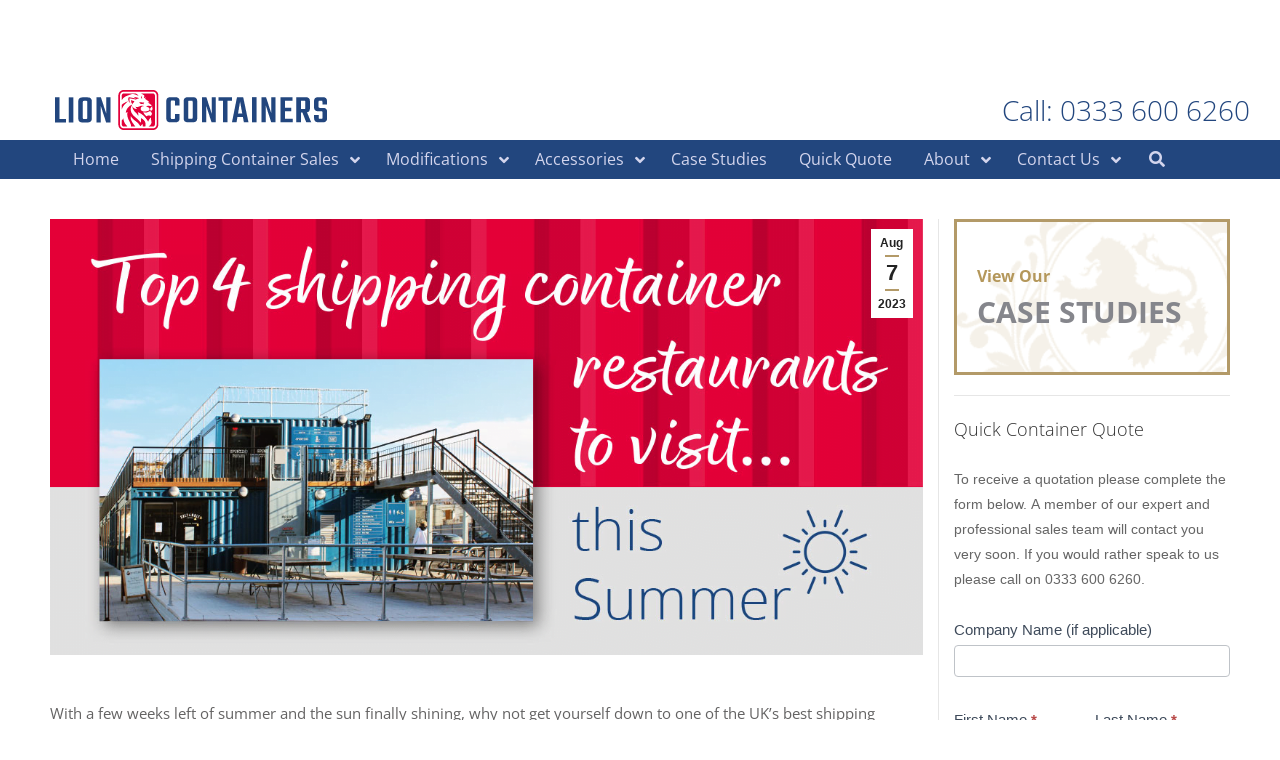

--- FILE ---
content_type: text/html; charset=UTF-8
request_url: https://www.lioncontainers.co.uk/blog/top-4-shipping-container-restaurants-cafes-to-visit-this-summer/
body_size: 66682
content:
<!DOCTYPE html>
<!--[if !(IE 6) | !(IE 7) | !(IE 8)  ]><!--><html lang="en-US" class="no-js">
<!--<![endif]--><head><script data-no-optimize="1">var litespeed_docref=sessionStorage.getItem("litespeed_docref");litespeed_docref&&(Object.defineProperty(document,"referrer",{get:function(){return litespeed_docref}}),sessionStorage.removeItem("litespeed_docref"));</script> <meta charset="UTF-8" /><meta name="viewport" content="width=device-width, initial-scale=1, maximum-scale=1, user-scalable=0"><meta name="theme-color" content="#b39a68"/><link rel="profile" href="https://gmpg.org/xfn/11" /><meta name='robots' content='index, follow, max-image-preview:large, max-snippet:-1, max-video-preview:-1' /><style>img:is([sizes="auto" i], [sizes^="auto," i]) { contain-intrinsic-size: 3000px 1500px }</style><title>Top 4 Shipping Container Restaurants &amp; Cafés to Visit This Summer - Lion Containers Ltd</title><meta name="description" content="Top 4 Shipping Container Restaurants &amp; Cafés to Visit This Summer Here are our top 4 shipping container restaurants to visit before the summer is out..." /><link rel="canonical" href="https://www.lioncontainers.co.uk/blog/top-4-shipping-container-restaurants-cafes-to-visit-this-summer/" /><meta property="og:locale" content="en_US" /><meta property="og:type" content="article" /><meta property="og:title" content="Top 4 Shipping Container Restaurants &amp; Cafés to Visit This Summer - Lion Containers Ltd" /><meta property="og:description" content="Top 4 Shipping Container Restaurants &amp; Cafés to Visit This Summer Here are our top 4 shipping container restaurants to visit before the summer is out..." /><meta property="og:url" content="https://www.lioncontainers.co.uk/blog/top-4-shipping-container-restaurants-cafes-to-visit-this-summer/" /><meta property="og:site_name" content="Lion Containers Ltd" /><meta property="article:publisher" content="https://www.facebook.com/LionContainers/" /><meta property="article:published_time" content="2023-08-07T11:45:34+00:00" /><meta property="article:modified_time" content="2024-07-11T22:26:18+00:00" /><meta property="og:image" content="https://www.lioncontainers.co.uk/wp-content/uploads/2023/08/Top-4-container-restaurants-graphics-1200x630px.png" /><meta property="og:image:width" content="1200" /><meta property="og:image:height" content="630" /><meta property="og:image:type" content="image/png" /><meta name="author" content="rhys.jenkins" /><meta name="twitter:card" content="summary_large_image" /><meta name="twitter:creator" content="@lioncontainers" /><meta name="twitter:site" content="@lioncontainers" /><meta name="twitter:label1" content="Written by" /><meta name="twitter:data1" content="rhys.jenkins" /><meta name="twitter:label2" content="Est. reading time" /><meta name="twitter:data2" content="3 minutes" /> <script type="application/ld+json" class="yoast-schema-graph">{"@context":"https://schema.org","@graph":[{"@type":"Article","@id":"https://www.lioncontainers.co.uk/blog/top-4-shipping-container-restaurants-cafes-to-visit-this-summer/#article","isPartOf":{"@id":"https://www.lioncontainers.co.uk/blog/top-4-shipping-container-restaurants-cafes-to-visit-this-summer/"},"author":{"name":"rhys.jenkins","@id":"https://www.lioncontainers.co.uk/#/schema/person/94d7bca6f67c74ccd14eca2b1169f4b6"},"headline":"Top 4 Shipping Container Restaurants &#038; Cafés to Visit This Summer","datePublished":"2023-08-07T11:45:34+00:00","dateModified":"2024-07-11T22:26:18+00:00","mainEntityOfPage":{"@id":"https://www.lioncontainers.co.uk/blog/top-4-shipping-container-restaurants-cafes-to-visit-this-summer/"},"wordCount":446,"publisher":{"@id":"https://www.lioncontainers.co.uk/#organization"},"image":{"@id":"https://www.lioncontainers.co.uk/blog/top-4-shipping-container-restaurants-cafes-to-visit-this-summer/#primaryimage"},"thumbnailUrl":"https://www.lioncontainers.co.uk/wp-content/uploads/2023/08/Top-4-container-restaurants-graphics-1200x630px.png","keywords":["shipping container","shipping container cafes","shipping container restaurants"],"articleSection":["Blog"],"inLanguage":"en-US"},{"@type":"WebPage","@id":"https://www.lioncontainers.co.uk/blog/top-4-shipping-container-restaurants-cafes-to-visit-this-summer/","url":"https://www.lioncontainers.co.uk/blog/top-4-shipping-container-restaurants-cafes-to-visit-this-summer/","name":"Top 4 Shipping Container Restaurants & Cafés to Visit This Summer - Lion Containers Ltd","isPartOf":{"@id":"https://www.lioncontainers.co.uk/#website"},"primaryImageOfPage":{"@id":"https://www.lioncontainers.co.uk/blog/top-4-shipping-container-restaurants-cafes-to-visit-this-summer/#primaryimage"},"image":{"@id":"https://www.lioncontainers.co.uk/blog/top-4-shipping-container-restaurants-cafes-to-visit-this-summer/#primaryimage"},"thumbnailUrl":"https://www.lioncontainers.co.uk/wp-content/uploads/2023/08/Top-4-container-restaurants-graphics-1200x630px.png","datePublished":"2023-08-07T11:45:34+00:00","dateModified":"2024-07-11T22:26:18+00:00","description":"Top 4 Shipping Container Restaurants & Cafés to Visit This Summer Here are our top 4 shipping container restaurants to visit before the summer is out...","breadcrumb":{"@id":"https://www.lioncontainers.co.uk/blog/top-4-shipping-container-restaurants-cafes-to-visit-this-summer/#breadcrumb"},"inLanguage":"en-US","potentialAction":[{"@type":"ReadAction","target":["https://www.lioncontainers.co.uk/blog/top-4-shipping-container-restaurants-cafes-to-visit-this-summer/"]}]},{"@type":"ImageObject","inLanguage":"en-US","@id":"https://www.lioncontainers.co.uk/blog/top-4-shipping-container-restaurants-cafes-to-visit-this-summer/#primaryimage","url":"https://www.lioncontainers.co.uk/wp-content/uploads/2023/08/Top-4-container-restaurants-graphics-1200x630px.png","contentUrl":"https://www.lioncontainers.co.uk/wp-content/uploads/2023/08/Top-4-container-restaurants-graphics-1200x630px.png","width":1200,"height":630,"caption":"Top 4 Shipping Container Restaurants to Visit this Summer"},{"@type":"BreadcrumbList","@id":"https://www.lioncontainers.co.uk/blog/top-4-shipping-container-restaurants-cafes-to-visit-this-summer/#breadcrumb","itemListElement":[{"@type":"ListItem","position":1,"name":"Home","item":"https://www.lioncontainers.co.uk/"},{"@type":"ListItem","position":2,"name":"Blog","item":"https://www.lioncontainers.co.uk/blog/"},{"@type":"ListItem","position":3,"name":"Top 4 Shipping Container Restaurants & Cafés to Visit This Summer"}]},{"@type":"WebSite","@id":"https://www.lioncontainers.co.uk/#website","url":"https://www.lioncontainers.co.uk/","name":"Lion Containers Ltd","description":"Shipping Containers For Storage And Conversion Projects","publisher":{"@id":"https://www.lioncontainers.co.uk/#organization"},"potentialAction":[{"@type":"SearchAction","target":{"@type":"EntryPoint","urlTemplate":"https://www.lioncontainers.co.uk/?s={search_term_string}"},"query-input":{"@type":"PropertyValueSpecification","valueRequired":true,"valueName":"search_term_string"}}],"inLanguage":"en-US"},{"@type":"Organization","@id":"https://www.lioncontainers.co.uk/#organization","name":"Lion Containers Ltd","url":"https://www.lioncontainers.co.uk/","logo":{"@type":"ImageObject","inLanguage":"en-US","@id":"https://www.lioncontainers.co.uk/#/schema/logo/image/","url":"https://www.lioncontainers.co.uk/wp-content/uploads/2018/03/lioncontainerslogo.png","contentUrl":"https://www.lioncontainers.co.uk/wp-content/uploads/2018/03/lioncontainerslogo.png","width":150,"height":150,"caption":"Lion Containers Ltd"},"image":{"@id":"https://www.lioncontainers.co.uk/#/schema/logo/image/"},"sameAs":["https://www.facebook.com/LionContainers/","https://x.com/lioncontainers","https://www.instagram.com/lioncontainers/?hl=en"]},{"@type":"Person","@id":"https://www.lioncontainers.co.uk/#/schema/person/94d7bca6f67c74ccd14eca2b1169f4b6","name":"rhys.jenkins","image":{"@type":"ImageObject","inLanguage":"en-US","@id":"https://www.lioncontainers.co.uk/#/schema/person/image/","url":"https://secure.gravatar.com/avatar/18551804caa57fd701e189f25b08aabdee7a2f8864b99bf3a67d7d5347d23ebf?s=96&d=mm&r=g","contentUrl":"https://secure.gravatar.com/avatar/18551804caa57fd701e189f25b08aabdee7a2f8864b99bf3a67d7d5347d23ebf?s=96&d=mm&r=g","caption":"rhys.jenkins"}}]}</script> <link rel='dns-prefetch' href='//js-eu1.hs-scripts.com' /><link rel='dns-prefetch' href='//maps.googleapis.com' /><link rel='dns-prefetch' href='//fonts.googleapis.com' /><link rel='dns-prefetch' href='//www.lioncontainers.co.uk' /><link rel='dns-prefetch' href='//www.google-analytics.com' /><link rel='dns-prefetch' href='//secure.gravatar.com' /><link rel='dns-prefetch' href='//js.hs-banner.com' /><link rel='dns-prefetch' href='//js.hs-analytics.net' /><link rel='dns-prefetch' href='//js.hscollectedforms.net' /><link rel='dns-prefetch' href='//www.googletagmanager.com' /><link rel='dns-prefetch' href='//js.hs-scripts.com' /><link rel="alternate" type="application/rss+xml" title="Lion Containers Ltd &raquo; Feed" href="https://www.lioncontainers.co.uk/feed/" /><link rel="alternate" type="application/rss+xml" title="Lion Containers Ltd &raquo; Comments Feed" href="https://www.lioncontainers.co.uk/comments/feed/" /><style id="litespeed-ccss">ul{box-sizing:border-box}.entry-content{counter-reset:footnotes}:root{--wp--preset--font-size--normal:16px;--wp--preset--font-size--huge:42px}.screen-reader-text{border:0;clip-path:inset(50%);height:1px;margin:-1px;overflow:hidden;padding:0;position:absolute;width:1px;word-wrap:normal!important}:root{--wp--preset--aspect-ratio--square:1;--wp--preset--aspect-ratio--4-3:4/3;--wp--preset--aspect-ratio--3-4:3/4;--wp--preset--aspect-ratio--3-2:3/2;--wp--preset--aspect-ratio--2-3:2/3;--wp--preset--aspect-ratio--16-9:16/9;--wp--preset--aspect-ratio--9-16:9/16;--wp--preset--color--black:#000000;--wp--preset--color--cyan-bluish-gray:#abb8c3;--wp--preset--color--white:#FFF;--wp--preset--color--pale-pink:#f78da7;--wp--preset--color--vivid-red:#cf2e2e;--wp--preset--color--luminous-vivid-orange:#ff6900;--wp--preset--color--luminous-vivid-amber:#fcb900;--wp--preset--color--light-green-cyan:#7bdcb5;--wp--preset--color--vivid-green-cyan:#00d084;--wp--preset--color--pale-cyan-blue:#8ed1fc;--wp--preset--color--vivid-cyan-blue:#0693e3;--wp--preset--color--vivid-purple:#9b51e0;--wp--preset--color--accent:#b39a68;--wp--preset--color--dark-gray:#111;--wp--preset--color--light-gray:#767676;--wp--preset--gradient--vivid-cyan-blue-to-vivid-purple:linear-gradient(135deg,rgba(6,147,227,1) 0%,rgb(155,81,224) 100%);--wp--preset--gradient--light-green-cyan-to-vivid-green-cyan:linear-gradient(135deg,rgb(122,220,180) 0%,rgb(0,208,130) 100%);--wp--preset--gradient--luminous-vivid-amber-to-luminous-vivid-orange:linear-gradient(135deg,rgba(252,185,0,1) 0%,rgba(255,105,0,1) 100%);--wp--preset--gradient--luminous-vivid-orange-to-vivid-red:linear-gradient(135deg,rgba(255,105,0,1) 0%,rgb(207,46,46) 100%);--wp--preset--gradient--very-light-gray-to-cyan-bluish-gray:linear-gradient(135deg,rgb(238,238,238) 0%,rgb(169,184,195) 100%);--wp--preset--gradient--cool-to-warm-spectrum:linear-gradient(135deg,rgb(74,234,220) 0%,rgb(151,120,209) 20%,rgb(207,42,186) 40%,rgb(238,44,130) 60%,rgb(251,105,98) 80%,rgb(254,248,76) 100%);--wp--preset--gradient--blush-light-purple:linear-gradient(135deg,rgb(255,206,236) 0%,rgb(152,150,240) 100%);--wp--preset--gradient--blush-bordeaux:linear-gradient(135deg,rgb(254,205,165) 0%,rgb(254,45,45) 50%,rgb(107,0,62) 100%);--wp--preset--gradient--luminous-dusk:linear-gradient(135deg,rgb(255,203,112) 0%,rgb(199,81,192) 50%,rgb(65,88,208) 100%);--wp--preset--gradient--pale-ocean:linear-gradient(135deg,rgb(255,245,203) 0%,rgb(182,227,212) 50%,rgb(51,167,181) 100%);--wp--preset--gradient--electric-grass:linear-gradient(135deg,rgb(202,248,128) 0%,rgb(113,206,126) 100%);--wp--preset--gradient--midnight:linear-gradient(135deg,rgb(2,3,129) 0%,rgb(40,116,252) 100%);--wp--preset--font-size--small:13px;--wp--preset--font-size--medium:20px;--wp--preset--font-size--large:36px;--wp--preset--font-size--x-large:42px;--wp--preset--spacing--20:0.44rem;--wp--preset--spacing--30:0.67rem;--wp--preset--spacing--40:1rem;--wp--preset--spacing--50:1.5rem;--wp--preset--spacing--60:2.25rem;--wp--preset--spacing--70:3.38rem;--wp--preset--spacing--80:5.06rem;--wp--preset--shadow--natural:6px 6px 9px rgba(0, 0, 0, 0.2);--wp--preset--shadow--deep:12px 12px 50px rgba(0, 0, 0, 0.4);--wp--preset--shadow--sharp:6px 6px 0px rgba(0, 0, 0, 0.2);--wp--preset--shadow--outlined:6px 6px 0px -3px rgba(255, 255, 255, 1), 6px 6px rgba(0, 0, 0, 1);--wp--preset--shadow--crisp:6px 6px 0px rgba(0, 0, 0, 1)}.fas{-moz-osx-font-smoothing:grayscale;-webkit-font-smoothing:antialiased;display:inline-block;font-style:normal;font-variant:normal;text-rendering:auto;line-height:1}.fa-fw{text-align:center;width:1.25em}.fa-angle-down:before{content:""}.fa-bars:before{content:""}.fa-search:before{content:""}.fas{font-family:"Font Awesome 5 Free";font-weight:900}[class*=icomoon-the7-],[class*=the7-mw-],[class^=the7-mw-]{font-family:icomoon-the7-font!important;speak:none;font-style:normal;font-weight:400;font-variant:normal;text-transform:none;line-height:1;-webkit-font-smoothing:antialiased;-moz-osx-font-smoothing:grayscale}[class*=the7-mw-]:before,[class^=the7-mw-]:before{font-family:inherit!important;margin:0!important}.icomoon-the7-font-the7-phone-05:before{content:""}.the7-mw-icon-search-bold:before{content:"󬁑"}.fas{-moz-osx-font-smoothing:grayscale;-webkit-font-smoothing:antialiased;display:inline-block;font-style:normal;font-variant:normal;text-rendering:auto;line-height:1}.fa-fw{text-align:center;width:1.25em}.fa-angle-down:before{content:""}.fa-bars:before{content:""}.fa-search:before{content:""}.fas{font-family:"Font Awesome 5 Free"}.fas{font-weight:900}#page .fas{font-family:"Font Awesome 5 Free";font-weight:900}#page .fas:before{font-weight:inherit}article,aside,header,nav,section{display:block}*{padding:0;margin:0}html{font-size:100%;-webkit-text-size-adjust:100%;-ms-text-size-adjust:100%}strong{font-weight:700}ul{list-style:none}img{border:0;-ms-interpolation-mode:bicubic}svg:not(:root){overflow:hidden}form{margin:0}legend{border:0;padding:0;white-space:normal}button,input{font-size:100%;margin:0;vertical-align:baseline}button,input{line-height:normal}button,input[type=submit]{-webkit-appearance:button}input[type=checkbox]{box-sizing:border-box;padding:0}input[type=search]{-webkit-appearance:textfield;-moz-box-sizing:content-box;-webkit-box-sizing:content-box;box-sizing:content-box}input[type=search]::-webkit-search-cancel-button,input[type=search]::-webkit-search-decoration{-webkit-appearance:none}button::-moz-focus-inner,input::-moz-focus-inner{border:0;padding:0}table{border-collapse:collapse;border-spacing:0}.pswp{display:none;position:absolute;width:100%;height:100%;left:0;top:0;-ms-touch-action:none;touch-action:none;z-index:9500;-webkit-text-size-adjust:100%;-webkit-backface-visibility:hidden;outline:0}.pswp::after,.pswp::before{content:" ";display:table}.pswp *{-webkit-box-sizing:border-box;box-sizing:border-box}.pswp__bg{position:absolute;left:0;top:0;width:100%;height:100%;background:#000;opacity:0;-webkit-transform:translateZ(0);transform:translateZ(0);-webkit-backface-visibility:hidden;will-change:opacity}.pswp__scroll-wrap{position:absolute;left:0;top:0;width:100%;height:100%;overflow:hidden}.pswp__container{-ms-touch-action:none;touch-action:none;position:absolute;left:0;right:0;top:0;bottom:0;-webkit-backface-visibility:hidden}.pswp__container{-webkit-touch-callout:none}.pswp__item{position:absolute;left:0;right:0;top:0;bottom:0;overflow:hidden}.pswp__caption .pswp__caption__center{text-align:center}.pswp button.pswp__button{height:1.5em;width:1.5em;margin-top:-.75em;background:0 0!important;opacity:.5}.pswp button.pswp__button:before{display:block;width:100%;height:100%;content:"";background-color:#fff!important}.pswp .pswp__top-bar button.pswp__button{height:26px;width:26px;margin-top:-13px;top:50%;margin-right:15px}.pswp button.pswp__button--close{margin-right:15px}.pswp button.pswp__button--close:before{-webkit-mask:url(https://www.lioncontainers.co.uk/wp-content/themes/dt-the7/images/x-lg.svg);mask-image:url(https://www.lioncontainers.co.uk/wp-content/themes/dt-the7/images/x-lg.svg);-webkit-mask-repeat:no-repeat;mask-repeat:no-repeat;-webkit-mask-position:right center;mask-position:right center;-webkit-mask-size:26px;mask-size:26px}.pswp__button--share:before{-webkit-mask:url(https://www.lioncontainers.co.uk/wp-content/themes/dt-the7/images/the7-share-fill.svg);mask-image:url(https://www.lioncontainers.co.uk/wp-content/themes/dt-the7/images/the7-share-fill.svg);-webkit-mask-repeat:no-repeat;mask-repeat:no-repeat;-webkit-mask-position:right center;mask-position:right center}.pswp .pswp__button--arrow--left:before,.pswp .pswp__button--arrow--right:before{position:static;display:flex;justify-content:center;align-items:center;width:1.5em;height:1.5em}.pswp button.pswp__button.pswp__button--arrow--left:before{background-image:none!important;-webkit-mask:url(https://www.lioncontainers.co.uk/wp-content/themes/dt-the7/images/the7-chevron-left.svg);mask-image:url(https://www.lioncontainers.co.uk/wp-content/themes/dt-the7/images/the7-chevron-left.svg);-webkit-mask-repeat:no-repeat;mask-repeat:no-repeat;-webkit-mask-position:right center;mask-position:right center}.pswp button.pswp__button.pswp__button--arrow--right:before{background-image:none!important;-webkit-mask:url(https://www.lioncontainers.co.uk/wp-content/themes/dt-the7/images/the7-chevron-right.svg);mask-image:url(https://www.lioncontainers.co.uk/wp-content/themes/dt-the7/images/the7-chevron-right.svg);-webkit-mask-repeat:no-repeat;mask-repeat:no-repeat;-webkit-mask-position:right center;mask-position:right center}.pswp .pswp__share-tooltip{border-radius:0}.pswp__share-tooltip:before{content:"";display:block;width:0;height:0;position:absolute;top:-12px;right:15px;border:6px solid #fff0;border-bottom-color:#FFF}.pswp__button{position:relative;background:0 0;overflow:visible;-webkit-appearance:none;display:block;border:0;padding:0;margin:0;float:right;opacity:.75;-webkit-box-shadow:none;box-shadow:none}.pswp__button::-moz-focus-inner{padding:0;border:0}.pswp__button,.pswp__button--arrow--left:before,.pswp__button--arrow--right:before{width:44px;height:44px}.pswp__button--fs{display:none}.pswp__button--zoom{display:none}.pswp__button--arrow--left,.pswp__button--arrow--right{background:0 0;top:50%;margin-top:-50px;width:70px;height:100px;position:absolute}.pswp__button--arrow--left{left:0}.pswp__button--arrow--right{right:0}.pswp__button--arrow--left:before,.pswp__button--arrow--right:before{content:"";top:35px;background-color:rgb(0 0 0/.3);height:30px;width:32px;position:absolute}.pswp__button--arrow--left:before{left:6px}.pswp__button--arrow--right:before{left:0;right:6px}.pswp__share-modal{display:block;background:rgb(0 0 0/.5);width:100%;height:100%;top:0;left:0;padding:10px;position:absolute;z-index:1600;opacity:0;-webkit-backface-visibility:hidden;will-change:opacity}.pswp__share-modal--hidden{display:none}.pswp__share-tooltip{min-width:150px;z-index:1620;position:absolute;background:#FFF;top:56px;border-radius:2px;display:block;width:auto;right:44px;-webkit-box-shadow:0 2px 5px rgb(0 0 0/.25);box-shadow:0 2px 5px rgb(0 0 0/.25);-webkit-transform:translateY(6px);-ms-transform:translateY(6px);transform:translateY(6px);-webkit-backface-visibility:hidden;will-change:transform}.pswp__counter{position:absolute;left:0;top:0;height:44px;font-size:13px;line-height:44px;color:#FFF;opacity:.75;padding:0 10px}.pswp__caption{position:absolute;left:0;bottom:0;width:100%;min-height:44px}.pswp__caption__center{text-align:left;max-width:420px;margin:0 auto;font-size:13px;padding:10px;line-height:20px;color:#CCC}.pswp__preloader{width:44px;height:44px;position:absolute;top:0;left:50%;margin-left:-22px;opacity:0;will-change:opacity;direction:ltr}.pswp__preloader__icn{width:20px;height:20px;margin:12px}@media screen and (max-width:1024px){.pswp__preloader{position:relative;left:auto;top:auto;margin:0;float:right}}.pswp__ui{-webkit-font-smoothing:auto;visibility:visible;opacity:1;z-index:1550}.pswp__top-bar{position:absolute;left:0;top:0;height:44px;width:100%}.pswp__caption,.pswp__top-bar{-webkit-backface-visibility:hidden;will-change:opacity}.pswp__caption,.pswp__top-bar{background-color:rgb(0 0 0/.5)}.pswp__ui--hidden .pswp__button--arrow--left,.pswp__ui--hidden .pswp__button--arrow--right,.pswp__ui--hidden .pswp__caption,.pswp__ui--hidden .pswp__top-bar{opacity:.001}.page-inner{-ms-grid-column:1;-ms-grid-row:2;grid-area:page-inner}#main-slideshow,.photo-scroller{-ms-grid-column:1;-ms-grid-row:2;grid-area:slider}.masthead{-ms-grid-column:1;-ms-grid-row:1;grid-area:header}.side-header-v-stroke.masthead,.side-header.masthead{-ms-grid-column:1;grid-area:header-side}.checkout-page-title{grid-area:checkout;-ms-grid-column:1;-ms-grid-row:4}.page-title{-ms-grid-column:1;-ms-grid-row:3;grid-area:title}.fancy-header{-ms-grid-column:1;-ms-grid-row:3;grid-area:fancyheader}.elementor-location-header{grid-area:elementor-header}#main{-ms-grid-column:1;-ms-grid-row:5;grid-area:main}.footer{-ms-grid-column:1;-ms-grid-row:6;grid-area:footer}.responsive-off .sidebar{grid-area:sidebar;-ms-grid-row:1}.responsive-off .content{grid-area:content;-ms-grid-row:1}.content,.sidebar,.wf-wrap{box-sizing:border-box}.wf-table{display:table;width:100%}.wf-wrap{max-width:100%;padding:0 44px;margin:0 auto}.post{position:relative}.post:after,.post:before{content:"";display:table;clear:both}.single .content>.post,.single .content>.single-postlike{margin-bottom:50px}.single .content>.post:last-child,.single .content>.single-postlike:last-child{margin-bottom:0}.single .entry-content{margin-bottom:50px}.sidebar{position:relative;z-index:9}.sidebar .sidebar-content{box-sizing:border-box}.sidebar-right .wf-wrap:after,.sidebar-right .wf-wrap:before{content:"";display:table}.sidebar .widget,.sidebar-content .widget{padding:0}.sidebar:not(.solid-bg):not(.bg-under-widget) .widget:first-child{padding-top:0}.sidebar .widget:first-child,.sidebar-content .widget:first-child{border-top:none}.widget:after,.widget:before{content:"";display:table;clear:both}.widget-title{margin-bottom:15px;clear:both}.textwidget a{text-decoration:none}.textwidget *{max-width:100%}.textwidget p:last-child{margin-bottom:0}body{overflow-x:hidden}h2{margin-bottom:10px;clear:both}h2 a{text-decoration:none}p{margin-bottom:10px}a{text-decoration:underline}.content table{border-bottom:1px solid #fff0;width:100%;margin:0 0 10px}.content td{border-top:1px solid #fff0;padding:5px 10px 5px 5px}.post img,.single-postlike img{max-width:100%;height:auto}.assistive-text{position:absolute!important;clip:rect(1px,1px,1px,1px)}#page{position:relative;overflow:hidden}.main-gradient{display:none}#main{padding:50px 0}.screen-reader-text{clip:rect(1px,1px,1px,1px);height:1px;overflow:hidden;position:absolute!important;width:1px}#page .skip-link{background-color:#f1f1f1;box-shadow:0 0 1px 1px rgb(0 0 0/.2);color:#21759b;display:block;font-size:14px;font-weight:700;left:-9999em;outline:0;padding:15px 23px 14px;text-decoration:none;text-transform:none;top:-9999em}input[type=text]:not(.elementor-field):not(.searchform-s),input[type=search]:not(.elementor-field){margin-bottom:10px;border-style:var(--the7-form-border);box-sizing:border-box}input[type=text]{-webkit-appearance:none;-moz-appearance:none;-ms-appearance:none;appearance:none;outline:0}input[type=submit]{position:relative;display:inline-flex;align-items:center;justify-content:center;text-decoration:none;white-space:nowrap}.shortcode-banner{position:relative;overflow:hidden;background-position:center;line-height:0;opacity:1;-ms-filter:"progid:DXImageTransform.Microsoft.Alpha(Opacity=100)";background-size:cover}.shortcode-banner,.shortcode-banner-inside{box-sizing:border-box}.wf-table .shortcode-banner-inside{display:table-cell;vertical-align:middle}.shortcode-banner-bg{height:100%;background-clip:padding-box;box-sizing:border-box}.shortcode-banner-inside{overflow:hidden;width:100%;height:100%;padding:15px 20px;background-clip:padding-box}.dt-text-title{grid-area:header;max-width:100%}@media all and (-ms-high-contrast:none){.popup-search-wrap{box-shadow:0 0 4px rgb(0 0 0/.2)}}.dt-text-desc{grid-area:desc;max-width:100%}.icon-with-text-shortcode .text-icon{grid-area:icon;text-decoration:none}.icon-with-text-shortcode .default-btn-shortcode{justify-self:start;grid-area:button}.masthead{position:relative;z-index:102;box-sizing:border-box}.masthead:not(.side-header){display:-ms-flexbox;-ms-flex-direction:column}.top-bar{position:relative;display:-ms-flexbox;display:-ms-flex;display:flex;margin-top:0;box-sizing:border-box}.top-bar-bg,.top-bar:after{position:absolute;bottom:0;left:0;width:100%;height:100%;content:"";box-sizing:content-box}.top-bar:after{height:1px}.top-bar-bg{padding:0 1000px;margin-left:-1000px}.top-bar>.mini-widgets{display:-ms-flexbox;display:-ms-flex;display:flex;-ms-align-items:center;-ms-flex-align:center;align-items:center;-ms-flex:1 1 auto;flex:1 1 auto;-ms-justify-content:flex-start;justify-content:flex-start;-ms-flex-pack:start;-ms-flex-flow:row wrap;flex-flow:row wrap}.top-bar .mini-widgets.right-widgets,.top-bar .mini-widgets:last-child{-ms-justify-content:flex-end;justify-content:flex-end;-ms-flex-pack:end}.top-bar *{font-size:inherit;line-height:inherit}.top-bar a{text-decoration:none}.branding{line-height:0;font-size:0}.branding>a{display:block}.branding a img,.branding img{max-width:100%;height:auto}.masthead .mini-widgets>*{display:inline-block;margin-left:10px;margin-right:10px}.masthead:not(.side-header) .mini-widgets>:first-child{margin-left:0}.masthead:not(.side-header) .mini-widgets>:last-child{margin-right:0}.mini-contacts{position:relative;margin:0}.masthead .mini-contacts{display:-ms-inline-flexbox;display:-ms-inline-flex;display:inline-flex;-ms-align-items:center;-ms-flex-align:center;align-items:center}.mini-contacts i{margin-right:5px}.masthead .mini-search{position:relative;display:inline-block;vertical-align:middle;z-index:10;max-width:100%}.popup-search .popup-search-wrap{background:#fff}.popup-search .popup-search-wrap:before{border-bottom-color:#fff}.searchform{position:relative;z-index:3;max-width:100%}.searchform .field{max-width:100%;border-style:solid;box-sizing:border-box}.popup-search-wrap{padding:10px;position:absolute;right:-10px;top:38px;visibility:hidden;-webkit-filter:drop-shadow(0 0 4px rgb(0 0 0/.2));filter:drop-shadow(0 0 4px rgb(0 0 0/.2));-webkit-backface-visibility:hidden;-webkit-transform:translate3d(0,0,0)}.popup-search-wrap:before{position:absolute;top:-7px;right:20px;width:0;height:0;border-left:5px solid #fff0;border-right:5px solid #fff0;border-bottom:7px solid red;content:""}.popup-search-wrap .search-icon{position:absolute;top:0;right:20px;height:100%}.mini-search input[type=text]{margin-bottom:0}.popup-search .searchform .submit{border:none;background-color:#fff0;text-decoration:none}.mini-search .submit{display:-ms-flexbox;display:-ms-flex;display:flex;-ms-align-items:center;-ms-flex-align:center;align-items:center;border:none;background-color:#fff0;text-decoration:none}.mini-search .search-icon{text-decoration:none;background-repeat:no-repeat;background-position:center center}.mini-search .search-icon{display:-ms-flexbox;display:-ms-flex;display:flex;-ms-align-items:center;-ms-flex-align:center;align-items:center}.popup-search .submit i{font-size:16px}.masthead .mini-search .searchsubmit{display:none}.text-area{position:relative;display:inline-block;vertical-align:middle}.mini-widgets .text-area a:not(.dt-btn){text-decoration:underline}.dt-close-mobile-menu-icon{position:relative}.dt-close-mobile-menu-icon:after,.dt-close-mobile-menu-icon:before{position:absolute;top:0;left:0;width:100%;height:100%;content:"";border-radius:inherit;box-sizing:border-box}.dt-close-mobile-menu-icon:after{opacity:0}.dt-close-mobile-menu-icon:before{opacity:1}.menu-text{display:block}.top-header .level-arrows-on .menu-text:after{position:absolute;top:50%;margin-top:-4px;right:0;width:8px;height:8px;content:"";-webkit-mask:url(https://www.lioncontainers.co.uk/wp-content/themes/dt-the7/images/the7-chevron-down.svg);mask-image:url(https://www.lioncontainers.co.uk/wp-content/themes/dt-the7/images/the7-chevron-down.svg);-webkit-mask-repeat:no-repeat;mask-repeat:no-repeat;-webkit-mask-position:right center;mask-position:right center;-webkit-mask-size:8px;mask-size:8px}.sub-nav{position:absolute;visibility:hidden;z-index:200;top:100%;left:0;width:240px;opacity:0}.sub-nav{padding:0;box-shadow:0 0 4px rgb(0 0 0/.2);box-sizing:border-box}.sub-nav>li{position:relative;display:block;box-sizing:border-box}.sub-nav li:first-child:before{display:none}.sub-nav>li>a{position:relative;display:-ms-flexbox;display:-ms-flex;display:flex;-ms-align-items:center;-ms-flex-align:center;align-items:center;-ms-align-content:center;align-content:center;-ms-flex-line-pack:center;text-decoration:none}.sub-nav li a{box-sizing:border-box}.sub-nav .sub-nav{left:241px;top:0;margin-top:0}.dt-mobile-header .sub-nav>li,.mobile-main-nav>li{display:-ms-flexbox;display:-ms-flex;display:flex;-ms-flex-flow:row wrap;flex-flow:row wrap}.dt-mobile-header .mobile-main-nav>li>.sub-nav,.dt-mobile-header .mobile-main-nav>li>.sub-nav .sub-nav{position:relative;display:none;top:0;left:0;width:100%;padding:0;visibility:visible;opacity:1;z-index:auto}.mobile-main-nav .sub-nav{background:0 0;box-shadow:none}.dt-mobile-header{position:fixed;top:0;height:100%;min-height:100%;width:500px;max-width:100%;z-index:9602;box-sizing:border-box;background-color:grey;transform:translate3d(-100%,0,0);overflow:hidden}.right-mobile-menu .dt-mobile-header{right:0;transform:translate3d(100%,0,0)}html:not(.touchevents) .dt-mobile-header::-webkit-scrollbar{width:13px}html:not(.touchevents) .dt-mobile-header::-webkit-scrollbar-thumb{border-radius:10px;background-color:#1ebac8;border:4px solid #fff;box-sizing:border-box}.mobile-mini-widgets-in-menu{display:none}.mobile-mini-widgets-in-menu{padding:30px 0}.mobile-main-nav{display:-ms-flexbox;display:-ms-flex;display:flex;-ms-flex-flow:column nowrap;flex-flow:column nowrap;-ms-flex:10 1 auto;flex:10 1 auto}.mobile-main-nav>li{position:relative;display:-ms-flexbox;display:-ms-flex;display:flex}.mobile-menu-show-divider .mobile-main-nav>li:before{content:"";position:absolute;top:-.5px;height:0;width:100%;max-width:100%;left:0}.mobile-menu-show-divider .mobile-main-nav>li:first-child:before{display:none}.mobile-main-nav>li>a{text-decoration:none;position:relative;display:-ms-flexbox;display:-ms-flex;display:flex;-ms-align-items:center;-ms-flex-align:center;align-items:center;padding:10px 30px 10px 0;-ms-flex-positive:1;-ms-flex-grow:1;flex-grow:1}.mobile-main-nav .sub-nav{margin-left:20px}#page #mobile-menu .sub-nav>li{padding:0;width:100%}#page .mobile-main-nav .sub-nav{width:100%}.mobile-main-nav .sub-nav .sub-nav{left:0}.mobile-main-nav .sub-nav>li>a{padding:10px 30px 10px 0;margin:0;-ms-flex-positive:1;-ms-flex-grow:1;flex-grow:1}.dt-close-mobile-menu-icon{display:-ms-inline-flexbox;display:-ms-inline-flex;display:inline-flex;-ms-align-items:center;-ms-flex-align:center;align-items:center;-ms-flex-pack:center;-ms-justify-content:center;justify-content:center;position:absolute;top:0;z-index:9999;opacity:0;min-width:12px;min-height:12px}.dt-close-mobile-menu-icon .close-line-wrap{position:relative;width:22px;height:100%}.fade-medium-mobile-menu-close-icon .dt-close-mobile-menu-icon .close-line-wrap{width:20px;height:20px}.dt-close-mobile-menu-icon span{position:relative;display:block;margin:0;z-index:2}.dt-close-mobile-menu-icon .close-line{display:inline-block;transform-origin:50% 50%;width:22px;height:2px;position:absolute;left:0;content:""}.fade-medium-mobile-menu-close-icon .dt-close-mobile-menu-icon .close-line{width:20px;top:50%;margin-top:-1px}.dt-close-mobile-menu-icon .close-line:nth-child(2){display:none}.dt-close-mobile-menu-icon .close-line:after,.dt-close-mobile-menu-icon .close-line:before{position:absolute;top:0;left:0;width:100%;height:100%;content:"";border-radius:inherit;box-sizing:border-box}.dt-close-mobile-menu-icon .close-line:after{opacity:0}.dt-close-mobile-menu-icon .close-line:before{opacity:1}.dt-close-mobile-menu-icon .close-line:first-child{transform:rotate3d(0,0,1,45deg)}.dt-close-mobile-menu-icon .close-line:last-child{transform:rotate3d(0,0,1,-45deg)}.scroll-top{position:fixed;display:-ms-flexbox;display:-ms-flex;display:flex;-ms-align-items:center;-ms-flex-align:center;align-items:center;-ms-flex-pack:center;-ms-justify-content:center;justify-content:center;right:10px;bottom:10px;width:40px;height:40px;opacity:0;z-index:-1;-ms-filter:"progid:DXImageTransform.Microsoft.Alpha(Opacity=0)";text-decoration:none;background-color:#000;background-color:rgb(0 0 0/.2)}.scroll-top svg{text-transform:none;width:24px;line-height:1;fill:#fff}:root{--the7-accent-bg-color:#b39a68;--the7-accent-color:#b39a68;--the7-additional-logo-elements-color:#22467e;--the7-additional-logo-elements-font-family:"Open Sans", Helvetica, Arial, Verdana, sans-serif;--the7-additional-logo-elements-font-size:28px;--the7-additional-logo-elements-font-style:normal;--the7-additional-logo-elements-font-weight:300;--the7-additional-logo-elements-icon-color:#22467e;--the7-additional-logo-elements-icon-size:16px;--the7-additional-menu-elements-color:#22467e;--the7-additional-menu-elements-font-family:"Open Sans", Helvetica, Arial, Verdana, sans-serif;--the7-additional-menu-elements-font-size:28px;--the7-additional-menu-elements-font-style:normal;--the7-additional-menu-elements-font-weight:300;--the7-additional-menu-elements-icon-color:#22467e;--the7-additional-menu-elements-icon-size:16px;--the7-base-border-radius:1px;--the7-base-color:#646363;--the7-base-font-family:"Open Sans", Helvetica, Arial, Verdana, sans-serif;--the7-base-font-size:13px;--the7-base-font-weight:400;--the7-base-line-height:25px;--the7-beautiful-loading-bg:#ffffff;--the7-beautiful-spinner-color:rgba(51,51,51,0.3);--the7-body-bg-attachment:fixed;--the7-body-bg-color:#ffffff;--the7-body-bg-image:none;--the7-body-bg-position-x:left;--the7-body-bg-position-y:top;--the7-body-bg-repeat:repeat;--the7-body-bg-size:auto;--the7-border-radius-size:1px;--the7-bottom-bar-bottom-padding:5px;--the7-bottom-bar-height:40px;--the7-bottom-bar-line-size:1px;--the7-bottom-bar-menu-switch:990px;--the7-bottom-bar-switch:990px;--the7-bottom-bar-top-padding:5px;--the7-bottom-bg-color:#dedede;--the7-bottom-bg-image:none;--the7-bottom-bg-position-x:center;--the7-bottom-bg-position-y:top;--the7-bottom-bg-repeat:repeat;--the7-bottom-color:#646363;--the7-bottom-content-padding:0px;--the7-bottom-input-border-width:1px;--the7-bottom-input-padding:5px;--the7-bottom-logo-bottom-padding:10px;--the7-bottom-logo-left-padding:0px;--the7-bottom-logo-right-padding:15px;--the7-bottom-logo-top-padding:10px;--the7-bottom-overlay-content-padding:0px;--the7-box-width:1340px;--the7-breadcrumbs-bg-color:rgba(255,255,255,0.2);--the7-breadcrumbs-border-color:rgba(130,36,227,0.2);--the7-breadcrumbs-border-radius:2px;--the7-breadcrumbs-border-width:0px;--the7-breadcrumbs-font-family:"Arial", Helvetica, Arial, Verdana, sans-serif;--the7-breadcrumbs-font-size:13px;--the7-breadcrumbs-line-height:23px;--the7-breadcrumbs-margin-bottom:0px;--the7-breadcrumbs-margin-left:0px;--the7-breadcrumbs-margin-right:0px;--the7-breadcrumbs-margin-top:8px;--the7-breadcrumbs-padding-bottom:0px;--the7-breadcrumbs-padding-left:0px;--the7-breadcrumbs-padding-right:0px;--the7-breadcrumbs-padding-top:0px;--the7-breadcrumbs-text-transform:none;--the7-btn-bg-color:#b39a68;--the7-btn-border-color:#b39a68;--the7-btn-border-hover-color:#b39a68;--the7-btn-color:#ffffff;--the7-btn-hover-bg-color-2:135deg, #23aadd 30%, #37ce9d 100%;--the7-btn-hover-bg-color:#23aadd;--the7-btn-hover-color:#ffffff;--the7-btn-l-border-radius:1px;--the7-btn-l-border-style:solid;--the7-btn-l-border-width:0px;--the7-btn-l-font-family:"Roboto", Helvetica, Arial, Verdana, sans-serif;--the7-btn-l-font-size:18px;--the7-btn-l-font-weight:700;--the7-btn-l-icon-size:18px;--the7-btn-l-letter-spacing:0px;--the7-btn-l-line-height:20px;--the7-btn-l-min-height:1px;--the7-btn-l-min-width:1px;--the7-btn-l-padding:16px 24px 16px 24px;--the7-btn-l-text-transform:none;--the7-btn-m-border-radius:1px;--the7-btn-m-border-style:solid;--the7-btn-m-border-width:0px;--the7-btn-m-font-family:"Roboto", Helvetica, Arial, Verdana, sans-serif;--the7-btn-m-font-size:14px;--the7-btn-m-font-weight:700;--the7-btn-m-icon-size:14px;--the7-btn-m-letter-spacing:0px;--the7-btn-m-line-height:16px;--the7-btn-m-min-height:1px;--the7-btn-m-min-width:1px;--the7-btn-m-padding:12px 18px 12px 18px;--the7-btn-m-text-transform:none;--the7-btn-s-border-radius:1px;--the7-btn-s-border-style:solid;--the7-btn-s-border-width:0px;--the7-btn-s-font-family:"Roboto", Helvetica, Arial, Verdana, sans-serif;--the7-btn-s-font-size:12px;--the7-btn-s-font-weight:700;--the7-btn-s-icon-size:12px;--the7-btn-s-letter-spacing:0px;--the7-btn-s-line-height:14px;--the7-btn-s-min-height:1px;--the7-btn-s-min-width:1px;--the7-btn-s-padding:8px 14px 7px 14px;--the7-btn-s-text-transform:none;--the7-button-shadow-blur:10px;--the7-button-shadow-color:rgba(0,0,0,0);--the7-button-shadow-horizontal:0px;--the7-button-shadow-hover-blur:10px;--the7-button-shadow-hover-color:rgba(0,0,0,0);--the7-button-shadow-hover-horizontal:0px;--the7-button-shadow-hover-spread:0px;--the7-button-shadow-hover-vertical:0px;--the7-button-shadow-spread:0px;--the7-button-shadow-vertical:0px;--the7-classic-menu-bottom-margin:0px;--the7-classic-menu-top-margin:0px;--the7-close-menu-caption-color-hover:#000000;--the7-close-menu-caption-color:#000000;--the7-close-menu-caption-font-family:"Roboto", Helvetica, Arial, Verdana, sans-serif;--the7-close-menu-caption-font-size:16px;--the7-close-menu-caption-gap:20px;--the7-close-menu-caption-text-transform:uppercase;--the7-close-mobile-menu-caption-color-hover:#ffffff;--the7-close-mobile-menu-caption-color:#ffffff;--the7-close-mobile-menu-caption-font-family:"Roboto", Helvetica, Arial, Verdana, sans-serif;--the7-close-mobile-menu-caption-font-size:16px;--the7-close-mobile-menu-caption-gap:10px;--the7-close-mobile-menu-caption-text-transform:none;--the7-content-boxes-bg:#f7f7f7;--the7-content-width:1300px;--the7-divider-bg-color:rgba(0,0,0,0);--the7-divider-color:rgba(51,51,51,0.12);--the7-filter-border-radius:1px;--the7-filter-decoration-line-size:2px;--the7-filter-font-family:"Roboto", Helvetica, Arial, Verdana, sans-serif;--the7-filter-font-size:13px;--the7-filter-font-weight:700;--the7-filter-item-margin-bottom:0px;--the7-filter-item-margin-left:3px;--the7-filter-item-margin-right:3px;--the7-filter-item-margin-top:0px;--the7-filter-item-padding-bottom:7px;--the7-filter-item-padding-left:14px;--the7-filter-item-padding-right:14px;--the7-filter-item-padding-top:8px;--the7-filter-pointer-bg-radius:1px;--the7-filter-pointer-border-width:2px;--the7-filter-text-transform:uppercase;--the7-first-switch-header-padding-left:20px;--the7-first-switch-header-padding-right:20px;--the7-first-switch-mobile-header-height:80px;--the7-first-switch:960px;--the7-float-menu-bg:#22467e;--the7-float-menu-height:100px;--the7-float-menu-line-decoration-color:rgba(51,51,51,0.11);--the7-float-menu-line-decoration-size:1px;--the7-floating-header-bg-image:none;--the7-floating-header-bg-position-x:center;--the7-floating-header-bg-position-y:center;--the7-floating-header-bg-repeat:repeat;--the7-floating-header-bg-size:auto;--the7-floating-logo-bottom-padding:0px;--the7-floating-logo-left-padding:15px;--the7-floating-logo-right-padding:18px;--the7-floating-logo-top-padding:0px;--the7-floating-menu-active-last-color:#d3d5ed;--the7-floating-menu-color-active:#d3d5ed;--the7-floating-menu-color-hover:#d3d5ed;--the7-floating-menu-color:#ffffff;--the7-floating-menu-hover-last-color:#d3d5ed;--the7-floating-mixed-logo-bottom-padding:0px;--the7-floating-mixed-logo-left-padding:0px;--the7-floating-mixed-logo-right-padding:0px;--the7-floating-mixed-logo-top-padding:0px;--the7-floating-mobile-logo-bottom-padding:0px;--the7-floating-mobile-logo-left-padding:0px;--the7-floating-mobile-logo-right-padding:0px;--the7-floating-mobile-logo-top-padding:0px;--the7-footer-bg-color:#22467e;--the7-footer-bg-image:none;--the7-footer-bg-position-x:center;--the7-footer-bg-position-y:top;--the7-footer-bg-repeat:repeat;--the7-footer-bottom-padding:24px;--the7-footer-decoration-line-size:1px;--the7-footer-left-padding:50px;--the7-footer-outline-color:rgba(129,215,66,0.96);--the7-footer-right-padding:50px;--the7-footer-switch-colums:778px;--the7-footer-switch:778px;--the7-footer-top-padding:24px;--the7-general-border-radius:1px;--the7-general-title-responsiveness:778px;--the7-h1-font-family:"Open Sans", Helvetica, Arial, Verdana, sans-serif;--the7-h1-font-size-desktop:40px;--the7-h1-font-size:40px;--the7-h1-font-weight:200;--the7-h1-line-height-desktop:54px;--the7-h1-line-height:54px;--the7-h1-text-transform:none;--the7-h2-font-family:"Open Sans", Helvetica, Arial, Verdana, sans-serif;--the7-h2-font-size-desktop:38px;--the7-h2-font-size:38px;--the7-h2-font-weight:200;--the7-h2-line-height-desktop:44px;--the7-h2-line-height:44px;--the7-h2-text-transform:none;--the7-h3-font-family:"Open Sans", Helvetica, Arial, Verdana, sans-serif;--the7-h3-font-size-desktop:28px;--the7-h3-font-size:28px;--the7-h3-font-weight:200;--the7-h3-line-height-desktop:34px;--the7-h3-line-height:34px;--the7-h3-text-transform:none;--the7-h4-font-family:"Open Sans", Helvetica, Arial, Verdana, sans-serif;--the7-h4-font-size-desktop:22px;--the7-h4-font-size:22px;--the7-h4-font-weight:200;--the7-h4-line-height-desktop:30px;--the7-h4-line-height:30px;--the7-h4-text-transform:none;--the7-h5-font-family:"Open Sans", Helvetica, Arial, Verdana, sans-serif;--the7-h5-font-size-desktop:18px;--the7-h5-font-size:18px;--the7-h5-font-weight:200;--the7-h5-line-height-desktop:26px;--the7-h5-line-height:26px;--the7-h5-text-transform:none;--the7-h6-font-family:"Open Sans", Helvetica, Arial, Verdana, sans-serif;--the7-h6-font-size-desktop:16px;--the7-h6-font-size:16px;--the7-h6-font-weight:200;--the7-h6-line-height-desktop:24px;--the7-h6-line-height:24px;--the7-h6-text-transform:none;--the7-hamburger-border-width:0px;--the7-hamburger-close-border-radius:0px;--the7-hamburger-close-border-width:0px;--the7-hamburger-mobile-close-border-radius:0px;--the7-hamburger-mobile-close-border-width:0px;--the7-header-bg-color:#ffffff;--the7-header-bg-image:none;--the7-header-bg-position-x:center;--the7-header-bg-position-y:center;--the7-header-bg-repeat:repeat;--the7-header-bg-size:auto;--the7-header-classic-menu-line-size:1px;--the7-header-decoration-size:1px;--the7-header-decoration:rgba(51,51,51,0.11);--the7-header-height:64px;--the7-header-left-padding:30px;--the7-header-mobile-left-padding:0px;--the7-header-mobile-menu-bottom-padding:30px;--the7-header-mobile-menu-left-padding:30px;--the7-header-mobile-menu-right-padding:15px;--the7-header-mobile-menu-top-padding:45px;--the7-header-mobile-right-padding:0px;--the7-header-right-padding:30px;--the7-header-side-content-width:400px;--the7-header-side-width:300px;--the7-header-slide-out-width:300px;--the7-header-switch-paddings:0px;--the7-header-transparent-bg-color:#eeee22;--the7-input-bg-color:#fdfdfd;--the7-input-border-color:rgba(51,51,51,0.12);--the7-input-border-radius:1px;--the7-input-color:#8b8d94;--the7-input-height:38px;--the7-left-content-padding:0px;--the7-left-input-border-width:1px;--the7-left-input-padding:15px;--the7-left-overlay-content-padding:0px;--the7-lightbox-arrow-size:62px;--the7-links-color:#b39a68;--the7-logo-area-left-padding-bottom:0px;--the7-logo-area-left-padding-left:0px;--the7-logo-area-left-padding-right:0px;--the7-logo-area-left-padding-top:0px;--the7-logo-area-right-padding-bottom:0px;--the7-logo-area-right-padding-left:0px;--the7-logo-area-right-padding-right:0px;--the7-logo-area-right-padding-top:0px;--the7-main-logo-bottom-padding:10px;--the7-main-logo-left-padding:25px;--the7-main-logo-right-padding:25px;--the7-main-logo-top-padding:10px;--the7-main-menu-icon-size:12px;--the7-mega-menu-desc-color:#333333;--the7-mega-menu-title-color:#333333;--the7-mega-menu-widget-color:#333333;--the7-mega-menu-widget-title-color:#333333;--the7-megamenu-title-active-color:#b39a68;--the7-megamenu-title-hover-color:#b39a68;--the7-menu-active-color:#d3d5ed;--the7-menu-active-decor-color:rgba(179,154,104,0.15);--the7-menu-active-last-color:#d3d5ed;--the7-menu-active-line-decor-color:rgba(130,36,227,0.3);--the7-menu-area-below-padding-bottom:0px;--the7-menu-area-below-padding-left:0px;--the7-menu-area-below-padding-right:0px;--the7-menu-area-below-padding-top:0px;--the7-menu-area-left-padding-bottom:0px;--the7-menu-area-left-padding-left:0px;--the7-menu-area-left-padding-right:0px;--the7-menu-area-left-padding-top:0px;--the7-menu-area-right-padding-bottom:0px;--the7-menu-area-right-padding-left:40px;--the7-menu-area-right-padding-right:0px;--the7-menu-area-right-padding-top:0px;--the7-menu-area-top-line-padding-bottom:0px;--the7-menu-area-top-line-padding-left:0px;--the7-menu-area-top-line-padding-right:0px;--the7-menu-area-top-line-padding-top:0px;--the7-menu-area-top-line-right-padding-bottom:0px;--the7-menu-area-top-line-right-padding-left:0px;--the7-menu-area-top-line-right-padding-right:0px;--the7-menu-area-top-line-right-padding-top:0px;--the7-menu-caption-font-family:"Roboto", Helvetica, Arial, Verdana, sans-serif;--the7-menu-caption-font-size:16px;--the7-menu-caption-gap:10px;--the7-menu-caption-text-transform:none;--the7-menu-click-decor-bg-color:rgba(179,154,104,0.2);--the7-menu-color:#ffffff;--the7-menu-decor-border-radius:3px;--the7-menu-font-family:"Open Sans", Helvetica, Arial, Verdana, sans-serif;--the7-menu-font-size:16px;--the7-menu-font-weight:600;--the7-menu-hover-color:#d3d5ed;--the7-menu-hover-decor-color-2:135deg, rgba(255,255,255,0.23) 30%, rgba(0,0,0,0.23) 100%;--the7-menu-hover-decor-color:rgba(255,255,255,0.23);--the7-menu-hover-last-color:#d3d5ed;--the7-menu-item-divider-width:1px;--the7-menu-item-margin-bottom:18px;--the7-menu-item-margin-left:14px;--the7-menu-item-margin-right:14px;--the7-menu-item-margin-top:18px;--the7-menu-item-padding-bottom:4px;--the7-menu-item-padding-left:4px;--the7-menu-item-padding-right:4px;--the7-menu-item-padding-top:4px;--the7-menu-line-decor-color-2:to left, rgba(255,255,255,0.23) 30%, rgba(0,0,0,0.23) 100%;--the7-menu-line-decor-color:rgba(255,255,255,0.23);--the7-menu-tem-divider-color:#d3d5ed;--the7-menu-tem-divider-height:20px;--the7-menu-text-transform:none;--the7-message-color:#ffffff;--the7-microwidget-button-2-bg:#b39a68;--the7-microwidget-button-2-border-color:#b39a68;--the7-microwidget-button-2-border-radius:0px;--the7-microwidget-button-2-border-width:1px;--the7-microwidget-button-2-bottom-padding:10px;--the7-microwidget-button-2-color:#ffffff;--the7-microwidget-button-2-font-family:"Roboto", Helvetica, Arial, Verdana, sans-serif;--the7-microwidget-button-2-font-size:14px;--the7-microwidget-button-2-font-weight:700;--the7-microwidget-button-2-hover-bg:#b39a68;--the7-microwidget-button-2-hover-border-color:#b39a68;--the7-microwidget-button-2-hover-color:#ffffff;--the7-microwidget-button-2-icon-gap:5px;--the7-microwidget-button-2-icon-size:14px;--the7-microwidget-button-2-left-padding:20px;--the7-microwidget-button-2-right-padding:20px;--the7-microwidget-button-2-top-padding:10px;--the7-microwidget-button-bg:#b39a68;--the7-microwidget-button-border-color:#b39a68;--the7-microwidget-button-border-radius:0px;--the7-microwidget-button-border-width:1px;--the7-microwidget-button-bottom-padding:10px;--the7-microwidget-button-color:#ffffff;--the7-microwidget-button-font-family:"Roboto", Helvetica, Arial, Verdana, sans-serif;--the7-microwidget-button-font-size:14px;--the7-microwidget-button-font-weight:700;--the7-microwidget-button-hover-bg:#b39a68;--the7-microwidget-button-hover-border-color:#b39a68;--the7-microwidget-button-hover-color:#ffffff;--the7-microwidget-button-icon-gap:5px;--the7-microwidget-button-icon-size:14px;--the7-microwidget-button-left-padding:20px;--the7-microwidget-button-right-padding:20px;--the7-microwidget-button-top-padding:10px;--the7-microwidgets-in-top-line-color:#888888;--the7-microwidgets-in-top-line-font-family:"Arial", Helvetica, Arial, Verdana, sans-serif;--the7-microwidgets-in-top-line-font-size:20px;--the7-microwidgets-in-top-line-icon-color:#888888;--the7-microwidgets-in-top-line-icon-size:16px;--the7-mixed-logo-bottom-padding:0px;--the7-mixed-logo-left-padding:0px;--the7-mixed-logo-right-padding:0px;--the7-mixed-logo-top-padding:0px;--the7-mobile-floating-header-bg-color:#ffffff;--the7-mobile-footer-bottom-padding:15px;--the7-mobile-footer-left-padding:20px;--the7-mobile-footer-right-padding:20px;--the7-mobile-footer-top-padding:20px;--the7-mobile-hamburger-border-width:0px;--the7-mobile-header-bg-color:#22467e;--the7-mobile-header-decoration-color:#ffffff;--the7-mobile-header-decoration-size:1px;--the7-mobile-logo-bottom-padding:0px;--the7-mobile-logo-left-padding:0px;--the7-mobile-logo-right-padding:0px;--the7-mobile-logo-top-padding:0px;--the7-mobile-menu-active-color:#b39a68;--the7-mobile-menu-bg-color:#ffffff;--the7-mobile-menu-caption-font-family:"Roboto", Helvetica, Arial, Verdana, sans-serif;--the7-mobile-menu-caption-font-size:16px;--the7-mobile-menu-caption-gap:10px;--the7-mobile-menu-caption-text-transform:none;--the7-mobile-menu-color:#22467e;--the7-mobile-menu-divider-color:rgba(51,51,51,0.12);--the7-mobile-menu-divider-height:1px;--the7-mobile-menu-font-family:"Open Sans", Helvetica, Arial, Verdana, sans-serif;--the7-mobile-menu-font-size:16px;--the7-mobile-menu-font-weight:500;--the7-mobile-menu-hover-color:#b39a68;--the7-mobile-menu-microwidgets-color:#22467e;--the7-mobile-menu-microwidgets-font-family:"Open Sans", Helvetica, Arial, Verdana, sans-serif;--the7-mobile-menu-microwidgets-font-size:13px;--the7-mobile-menu-microwidgets-font-weight:500;--the7-mobile-menu-microwidgets-icon-color:#22467e;--the7-mobile-menu-microwidgets-icon-size:16px;--the7-mobile-menu-text-transform:none;--the7-mobile-menu-width:300px;--the7-mobile-microwidgets-color:#22467e;--the7-mobile-microwidgets-font-family:"Open Sans", Helvetica, Arial, Verdana, sans-serif;--the7-mobile-microwidgets-font-size:13px;--the7-mobile-microwidgets-icon-color:#22467e;--the7-mobile-microwidgets-icon-size:16px;--the7-mobile-overlay-bg-color:rgba(0,0,0,0.5);--the7-mobile-page-bottom-margin:70px;--the7-mobile-page-left-margin:20px;--the7-mobile-page-right-margin:20px;--the7-mobile-page-top-margin:40px;--the7-mobile-sub-menu-font-family:"Open Sans", Helvetica, Arial, Verdana, sans-serif;--the7-mobile-sub-menu-font-size:13px;--the7-mobile-sub-menu-font-weight:500;--the7-mobile-sub-menu-text-transform:none;--the7-mobile-toggle-menu-bg-color:rgba(255,255,255,0);--the7-mobile-toggle-menu-bg-hover-color:rgba(255,255,255,0);--the7-mobile-toggle-menu-border-radius:0px;--the7-mobile-toggle-menu-color:#ffffff;--the7-mobile-toggle-menu-hover-color:#e0e0e0;--the7-mw-address-icon-size:16px;--the7-mw-clock-icon-size:16px;--the7-mw-email-icon-size:16px;--the7-mw-login-icon-size:16px;--the7-mw-phone-icon-size:16px;--the7-mw-search-bg-active-width:200px;--the7-mw-search-bg-color:#f4f4f4;--the7-mw-search-bg-height:34px;--the7-mw-search-bg-width:200px;--the7-mw-search-border-color:#e2e2e2;--the7-mw-search-border-radius:0px;--the7-mw-search-border-width:0px;--the7-mw-search-color:#aaaaaa;--the7-mw-search-font-family:"Roboto", Helvetica, Arial, Verdana, sans-serif;--the7-mw-search-font-size:14px;--the7-mw-search-icon-size:16px;--the7-mw-search-left-padding:12px;--the7-mw-search-overlay-bg:rgba(0,0,0,0.9);--the7-mw-search-right-padding:12px;--the7-mw-skype-icon-size:16px;--the7-mw-woocommerce-cart-icon-size:16px;--the7-navigation-bg-color:#22467e;--the7-navigation-line-bg:#ffffff;--the7-navigation-line-decoration-color:#dd9933;--the7-navigation-line-decoration-line-size:1px;--the7-navigation-line-sticky-bg:#000000;--the7-navigation-margin:50px;--the7-outside-item-custom-margin:30px;--the7-page-bg-color:#ffffff;--the7-page-bg-image:none;--the7-page-bg-position-x:center;--the7-page-bg-position-y:top;--the7-page-bg-repeat:repeat;--the7-page-bg-size:auto;--the7-page-bottom-margin:70px;--the7-page-left-margin:50px;--the7-page-responsive-title-height:70px;--the7-page-responsive-title-line-height:34px;--the7-page-right-margin:50px;--the7-page-title-bg-color:#b39a68;--the7-page-title-bg-image:none;--the7-page-title-bg-position-x:center;--the7-page-title-bg-position-y:center;--the7-page-title-bg-repeat:repeat;--the7-page-title-bg-size:auto auto;--the7-page-title-border-height:1px;--the7-page-title-border-style:solid;--the7-page-title-bottom-padding:20px;--the7-page-title-breadcrumbs-color:#b4b5bb;--the7-page-title-color:#223c8c;--the7-page-title-decorative-line-height:2px;--the7-page-title-font-family:"Arial", Helvetica, Arial, Verdana, sans-serif;--the7-page-title-height:100px;--the7-page-title-line-color:#b49759;--the7-page-title-line-height:40px;--the7-page-title-line-style:solid;--the7-page-title-overlay-color:rgba(0,0,0,0.5);--the7-page-title-text-transform:uppercase;--the7-page-title-top-padding:25px;--the7-page-top-margin:40px;--the7-project-rollover-bg-color:rgba(179,154,104,0.85);--the7-right-content-padding:0px;--the7-right-input-border-width:1px;--the7-right-input-padding:15px;--the7-right-overlay-content-padding:0px;--the7-rollover-bg-color:rgba(179,154,104,0.2);--the7-second-switch-header-padding-left:20px;--the7-second-switch-header-padding-right:20px;--the7-second-switch-mobile-header-height:60px;--the7-second-switch:960px;--the7-secondary-text-color:#b4b5bb;--the7-side-header-h-stroke-height:130px;--the7-side-header-v-stroke-width:60px;--the7-sidebar-distace-to-content:15px;--the7-sidebar-outline-color:rgba(0,0,0,0.06);--the7-sidebar-responsiveness:990px;--the7-sidebar-width:300px;--the7-soc-ico-hover-color:#ffffff;--the7-soc-icons-bg-size:26px;--the7-soc-icons-border-radius:100px;--the7-soc-icons-border-width:0px;--the7-soc-icons-gap:4px;--the7-soc-icons-size:16px;--the7-sticky-header-overlay-bg:rgba(17,17,17,0.4);--the7-sub-menu-icon-size:14px;--the7-sub-subtitle-font-family:"Open Sans", Helvetica, Arial, Verdana, sans-serif;--the7-sub-subtitle-font-size:10px;--the7-sub-subtitle-font-style:italic;--the7-sub-subtitle-font-weight:400;--the7-submenu-active-bg:rgba(179,154,104,0.07);--the7-submenu-active-color:#b39a68;--the7-submenu-bg-color:#ffffff;--the7-submenu-color:#333333;--the7-submenu-font-family:"Open Sans", Helvetica, Arial, Verdana, sans-serif;--the7-submenu-font-size:13px;--the7-submenu-font-weight:500;--the7-submenu-hover-bg:rgba(179,154,104,0.07);--the7-submenu-hover-color:#b39a68;--the7-submenu-item-margin-bottom:0px;--the7-submenu-item-margin-left:0px;--the7-submenu-item-margin-right:0px;--the7-submenu-item-margin-top:0px;--the7-submenu-item-padding-bottom:10px;--the7-submenu-item-padding-left:10px;--the7-submenu-item-padding-right:10px;--the7-submenu-item-padding-top:10px;--the7-submenu-padding-bottom:10px;--the7-submenu-padding-left:10px;--the7-submenu-padding-right:10px;--the7-submenu-padding-top:10px;--the7-submenu-text-transform:none;--the7-submenu-width:280px;--the7-subtitle-font-family:"Open Sans", Helvetica, Arial, Verdana, sans-serif;--the7-subtitle-font-size:11px;--the7-subtitle-font-style:italic;--the7-subtitle-font-weight:400;--the7-switch-content-paddings:778px;--the7-text-big-font-size:15px;--the7-text-big-line-height:27px;--the7-text-small-font-size:12px;--the7-text-small-line-height:23px;--the7-title-color:#22467e;--the7-title-font-size:25px;--the7-title-outline-color:rgba(30,115,190,0);--the7-title-responsive-font-size:24px;--the7-toggle-menu-bg-color-hover:rgba(255,255,255,0.75);--the7-toggle-menu-bg-color:rgba(255,255,255,0.75);--the7-toggle-menu-border-radius:0px;--the7-toggle-menu-bottom-margin:0px;--the7-toggle-menu-caption-color-hover:#000000;--the7-toggle-menu-caption-color:#000000;--the7-toggle-menu-caption-padding-bottom:18px;--the7-toggle-menu-caption-padding-left:15px;--the7-toggle-menu-caption-padding-right:15px;--the7-toggle-menu-caption-padding-top:18px;--the7-toggle-menu-close-bg-color:rgba(255,255,255,0.75);--the7-toggle-menu-close-bottom-margin:0px;--the7-toggle-menu-close-color:#000000;--the7-toggle-menu-close-left-margin:0px;--the7-toggle-menu-close-padding-bottom:15px;--the7-toggle-menu-close-padding-left:15px;--the7-toggle-menu-close-padding-right:15px;--the7-toggle-menu-close-padding-top:15px;--the7-toggle-menu-close-right-margin:0px;--the7-toggle-menu-close-top-margin:0px;--the7-toggle-menu-color-hover:#000000;--the7-toggle-menu-color:#000000;--the7-toggle-menu-hover-bg-color:rgba(255,255,255,0.75);--the7-toggle-menu-hover-color:#000000;--the7-toggle-menu-left-margin:0px;--the7-toggle-menu-right-margin:0px;--the7-toggle-menu-top-margin:0px;--the7-toggle-mobile-margin-bottom:0px;--the7-toggle-mobile-margin-left:0px;--the7-toggle-mobile-margin-right:0px;--the7-toggle-mobile-margin-top:0px;--the7-toggle-mobile-menu-caption-color-hover:#d8d8d8;--the7-toggle-mobile-menu-caption-color:#ffffff;--the7-toggle-mobile-menu-close-bottom-margin:0px;--the7-toggle-mobile-menu-close-color:#ffffff;--the7-toggle-mobile-menu-close-hover-color:#ffffff;--the7-toggle-mobile-menu-close-left-margin:0px;--the7-toggle-mobile-menu-close-padding-bottom:5px;--the7-toggle-mobile-menu-close-padding-left:5px;--the7-toggle-mobile-menu-close-padding-right:5px;--the7-toggle-mobile-menu-close-padding-top:5px;--the7-toggle-mobile-menu-close-right-margin:0px;--the7-toggle-mobile-menu-close-top-margin:15px;--the7-toggle-mobile-padding-bottom:5px;--the7-toggle-mobile-padding-left:2px;--the7-toggle-mobile-padding-right:2px;--the7-toggle-mobile-padding-top:5px;--the7-top-bar-font-family:"Open Sans", Helvetica, Arial, Verdana, sans-serif;--the7-top-bar-font-size:13px;--the7-top-bar-height:80px;--the7-top-bar-icon-color:#aeafb5;--the7-top-bar-icon-size:16px;--the7-top-bar-line-color:#ffffff;--the7-top-bar-line-size:1px;--the7-top-bar-line-style:solid;--the7-top-bar-mobile-padding-bottom:5px;--the7-top-bar-mobile-padding-left:0px;--the7-top-bar-mobile-padding-right:0px;--the7-top-bar-mobile-padding-top:5px;--the7-top-bar-padding-bottom:5px;--the7-top-bar-padding-left:0px;--the7-top-bar-padding-right:0px;--the7-top-bar-padding-top:5px;--the7-top-bar-switch-paddings:960px;--the7-top-bar-text-transform:none;--the7-top-bar-transparent-bg-color:rgba(0,0,0,0.5);--the7-top-bg-color:#ffffff;--the7-top-bg-image:none;--the7-top-bg-position-x:center;--the7-top-bg-position-y:center;--the7-top-bg-repeat:repeat;--the7-top-color:#aeafb5;--the7-top-content-padding:0px;--the7-top-icons-bg-color-hover:#b39a68;--the7-top-icons-bg-color:rgba(163,164,170,0.2);--the7-top-icons-border-color-hover:rgba(255,255,255,0);--the7-top-icons-border-color:rgba(255,255,255,0);--the7-top-icons-color:#a6a7ad;--the7-top-input-border-width:1px;--the7-top-input-padding:5px;--the7-top-overlay-content-padding:0px;--the7-transparent-logo-bottom-padding:0px;--the7-transparent-logo-left-padding:0px;--the7-transparent-logo-right-padding:5px;--the7-transparent-logo-top-padding:0px;--the7-transparent-mixed-logo-bottom-padding:0px;--the7-transparent-mixed-logo-left-padding:0px;--the7-transparent-mixed-logo-right-padding:0px;--the7-transparent-mixed-logo-top-padding:0px;--the7-transparent-mobile-logo-bottom-padding:0px;--the7-transparent-mobile-logo-left-padding:0px;--the7-transparent-mobile-logo-right-padding:0px;--the7-transparent-mobile-logo-top-padding:0px;--the7-wc-grid-product-gap:0px;--the7-wc-grid-product-min-width:0px;--the7-widget-content-font-family:"Open Sans", Helvetica, Arial, Verdana, sans-serif;--the7-widget-content-font-size-desktop:16px;--the7-widget-content-font-size:16px;--the7-widget-content-font-weight:200;--the7-widget-content-line-height-desktop:25px;--the7-widget-content-line-height:25px;--the7-widget-content-text-transform:none;--the7-widget-footer-color:#ffffff;--the7-widget-footer-header-color:#ffffff;--the7-widget-footer-padding:25px;--the7-widget-gap:15px;--the7-widget-sidebar-bg-color:#f7f7f8;--the7-widget-sidebar-bg-image:none;--the7-widget-sidebar-bg-position-x:center;--the7-widget-sidebar-bg-position-y:center;--the7-widget-sidebar-bg-repeat:repeat;--the7-widget-sidebar-color:#85868c;--the7-widget-sidebar-distace:40px;--the7-widget-sidebar-header-color:#333333;--the7-widget-title-font-family:"Open Sans", Helvetica, Arial, Verdana, sans-serif;--the7-widget-title-font-size-desktop:18px;--the7-widget-title-font-size:18px;--the7-widget-title-font-weight:200;--the7-widget-title-line-height-desktop:26px;--the7-widget-title-line-height:26px;--the7-widget-title-text-transform:none;--the7-woo-content-font-family:"Raleway", Helvetica, Arial, Verdana, sans-serif;--the7-woo-content-font-size-desktop:15px;--the7-woo-content-font-size:15px;--the7-woo-content-line-height-desktop:27px;--the7-woo-content-line-height:27px;--the7-woo-content-text-transform:none;--the7-woo-title-font-family:"Raleway", Helvetica, Arial, Verdana, sans-serif;--the7-woo-title-font-size-desktop:16px;--the7-woo-title-font-size:16px;--the7-woo-title-line-height-desktop:26px;--the7-woo-title-line-height:26px;--the7-woo-title-text-transform:none}@media screen and (max-width:960px){:root{--the7-h1-font-size:34px}}@media screen and (max-width:960px){:root{--the7-h1-font-size:34px}}.content h2{clear:none}.masthead:not(.side-header){max-width:100%}.masthead:not(.side-header):not(.side-header-v-stroke):not(.side-header-menu-icon){box-sizing:border-box}@media all and (-ms-high-contrast:none),(-ms-high-contrast:active){.masthead:not(.side-header):not(.mixed-header){display:-ms-flexbox;-ms-flex-direction:column;-ms-align-content:space-between;align-content:space-between;-ms-flex-pack:center;-ms-justify-content:center;justify-content:center}.masthead:not(.side-header):not(.mixed-header) .top-bar,.masthead:not(.side-header):not(.mixed-header) .header-bar{width:100%}.masthead .header-bar{box-sizing:border-box}}.masthead:not(.side-header) .header-bar{position:relative;display:-ms-flexbox;display:-ms-flex;display:flex;-ms-align-items:stretch;-ms-flex-align:stretch;align-items:stretch;-ms-align-content:stretch;align-content:stretch;-ms-flex-line-pack:stretch;-ms-flex-pack:space-between;-ms-justify-content:space-between;justify-content:space-between;-ms-flex-pack:justify}.masthead:not(.side-header) .main-nav{display:-ms-flexbox;display:-ms-flex;display:flex;-ms-flex-flow:row wrap;flex-flow:row wrap;-ms-align-items:center;-ms-flex-align:center;align-items:center}.classic-header .header-bar{-ms-flex-flow:row wrap;flex-flow:row wrap}.masthead.classic-header .header-bar{-ms-align-items:flex-end;-ms-flex-align:flex-end;align-items:flex-end;-ms-flex-align:end}.classic-header .branding,.classic-header .navigation{-ms-flex:1 1 100%;flex:1 1 100%;-ms-flex-positive:1;-ms-flex-negative:1;-ms-flex-preferred-size:100%;display:-ms-flexbox;display:-ms-flex;display:flex;-ms-flex-flow:row wrap;flex-flow:row wrap;-ms-align-items:center;-ms-flex-align:center;align-items:center}.classic-header .navigation{position:relative}.classic-header .navigation:before{position:absolute;top:0;left:0;width:100%;height:1px;content:""}.classic-header.bg-behind-menu .navigation:before{padding:0 1000px;margin-left:-1000px}.classic-header.bg-behind-menu .navigation:before{height:100%}.classic-header.widgets .branding .mini-widgets{display:-ms-flexbox;display:-ms-flex;display:flex;-ms-align-items:center;-ms-flex-align:center;align-items:center}.classic-header .branding .mini-widgets:last-child{-ms-flex-pack:flex-end;-ms-justify-content:flex-end;justify-content:flex-end;-ms-flex-pack:end}.classic-header .navigation>.mini-widgets{display:-ms-flexbox;display:-ms-flex;display:flex;-ms-align-items:center;-ms-flex-align:center;align-items:center;-ms-flex-pack:flex-end;-ms-justify-content:flex-end;justify-content:flex-end;-ms-flex-pack:end}.classic-header:not(.logo-center) .branding .mini-widgets{-ms-flex-positive:1;-ms-flex-grow:1;flex-grow:1}.classic-header.center .navigation{-ms-flex-pack:center;-ms-justify-content:center;justify-content:center}:root{--the7-h1-spacing:var(--the7-p-spacing,10px);--the7-h2-spacing:var(--the7-p-spacing,10px);--the7-h3-spacing:var(--the7-p-spacing,10px);--the7-h4-spacing:var(--the7-p-spacing,10px);--the7-h5-spacing:var(--the7-p-spacing,10px);--the7-h6-spacing:var(--the7-p-spacing,10px);--the7-form-border:solid;--the7-btn-shadow:0px 0px 10px 0px rgba(0,0,0,0);--the7-btn-shadow-hover:0px 0px 10px 0px rgba(0,0,0,0)}#the7-body{--the7-h1-color:var(--the7-title-color);--the7-h2-color:var(--the7-title-color);--the7-h3-color:var(--the7-title-color);--the7-h4-color:var(--the7-title-color);--the7-h5-color:var(--the7-title-color);--the7-h6-color:var(--the7-title-color);--the7-btn-s-font:var(--the7-btn-s-font-style,normal) normal var(--the7-btn-s-font-weight,normal) var(--the7-btn-s-font-size) / var(--the7-btn-s-line-height) var(--the7-btn-s-font-family);--the7-btn-m-font:var(--the7-btn-m-font-style,normal) normal var(--the7-btn-m-font-weight,normal) var(--the7-btn-m-font-size) / var(--the7-btn-m-line-height) var(--the7-btn-m-font-family);--the7-btn-l-font:var(--the7-btn-l-font-style,normal) normal var(--the7-btn-l-font-weight,normal) var(--the7-btn-l-font-size) / var(--the7-btn-l-line-height) var(--the7-btn-l-font-family);--the7-btn-lg-font:var(--the7-btn-lg-font-style,normal) normal var(--the7-btn-lg-font-weight,normal) var(--the7-btn-lg-font-size) / var(--the7-btn-lg-line-height) var(--the7-btn-lg-font-family);--the7-btn-xl-font:var(--the7-btn-xl-font-style,normal) normal var(--the7-btn-xl-font-weight,normal) var(--the7-btn-xl-font-size) / var(--the7-btn-xl-line-height) var(--the7-btn-xl-font-family);--the7-woo-title-font:var(--the7-woo-title-font-style,normal) normal var(--the7-woo-title-font-weight,normal) var(--the7-woo-title-font-size) / var(--the7-woo-title-line-height) var(--the7-woo-title-font-family);--the7-woo-content-font:var(--the7-woo-content-font-style,normal) normal var(--the7-woo-content-font-weight,normal) var(--the7-woo-content-font-size) / var(--the7-woo-content-line-height) var(--the7-woo-content-font-family);--the7-base-font:var(--the7-base-font-style,normal) normal var(--the7-base-font-weight,normal) var(--the7-base-font-size) / var(--the7-base-line-height) var(--the7-base-font-family);--the7-base-font-big:var(--the7-base-font-style,normal) normal var(--the7-base-font-weight,normal) var(--the7-text-big-font-size) / var(--the7-text-big-line-height) var(--the7-base-font-family);--the7-widget-title-font:var(--the7-widget-title-font-style,normal) normal var(--the7-widget-title-font-weight,normal) var(--the7-widget-title-font-size) / var(--the7-widget-title-line-height) var(--the7-widget-title-font-family);--the7-widget-content-font:var(--the7-widget-content-font-style,normal) normal var(--the7-widget-content-font-weight,normal) var(--the7-widget-content-font-size) / var(--the7-widget-content-line-height) var(--the7-widget-content-font-family);--the7-h1-font:var(--the7-h1-font-style,normal) normal var(--the7-h1-font-weight,normal) var(--the7-h1-font-size) / var(--the7-h1-line-height) var(--the7-h1-font-family);--the7-h2-font:var(--the7-h2-font-style,normal) normal var(--the7-h2-font-weight,normal) var(--the7-h2-font-size) / var(--the7-h2-line-height) var(--the7-h2-font-family);--the7-h3-font:var(--the7-h3-font-style,normal) normal var(--the7-h3-font-weight,normal) var(--the7-h3-font-size) / var(--the7-h3-line-height) var(--the7-h3-font-family);--the7-h4-font:var(--the7-h4-font-style,normal) normal var(--the7-h4-font-weight,normal) var(--the7-h4-font-size) / var(--the7-h4-line-height) var(--the7-h4-font-family);--the7-h5-font:var(--the7-h5-font-style,normal) normal var(--the7-h5-font-weight,normal) var(--the7-h5-font-size) / var(--the7-h5-line-height) var(--the7-h5-font-family);--the7-h6-font:var(--the7-h6-font-style,normal) normal var(--the7-h6-font-weight,normal) var(--the7-h6-font-size) / var(--the7-h6-line-height) var(--the7-h6-font-family);--the7-form-md-font-family:var(--the7-base-font-family);--the7-form-md-font-style:var(--the7-base-font-style,normal);--the7-form-md-font-weight:var(--the7-base-font-weight,normal);--the7-form-md-font-size:var(--the7-base-font-size);--the7-form-md-line-height:var(--the7-base-line-height);--the7-form-md-font:var(--the7-form-md-font-style) normal var(--the7-form-md-font-weight) var(--the7-form-md-font-size,--the7-base-font-size) / var(--the7-form-md-line-height,--the7-base-line-height) var(--the7-form-md-font-family,--the7-base-font-family);--the7-fit-height:calc(var(--the7-vh,1vh) * 100)}html,body{font:var(--the7-base-font-big);letter-spacing:var(--the7-base-letter-spacing);text-transform:var(--the7-base-text-transform);text-decoration:var(--the7-base-text-decoration);word-spacing:normal;color:var(--the7-base-color)}#main .wf-wrap{padding:0 50px 0 50px}.masthead:not(.side-header):not(.side-header-menu-icon) .header-bar{max-width:calc(1300px - 30px - 30px);margin:0 auto}.masthead:not(.side-header).full-width .header-bar{max-width:100%}.sidebar-right .sidebar{margin-right:0;margin-left:0}.text-big{font-size:var(--the7-text-big-font-size);line-height:var(--the7-text-big-line-height)}h2,h2 a{color:var(--the7-title-color)}h2{color:var(--the7-h2-color);font:var(--the7-h2-font);text-transform:var(--the7-h2-text-transform);letter-spacing:var(--the7-h2-letter-spacing);word-spacing:var(--the7-h2-word-spacing);text-decoration:var(--the7-h2-text-decoration)}a{color:var(--the7-links-color)}#main>.wf-wrap{width:1300px}#main{padding:40px 0 70px 0}#main>.wf-wrap{padding:0 50px 0 50px}body{background:#fff none repeat fixed left top;background-size:auto}#page{background:#fff none repeat center top;background-size:auto}#mobile-menu{border-radius:1px}.top-bar-bg{background:#fff none repeat center center}.top-bar{min-height:80px;padding:5px 0 5px 0}.masthead:not(.side-header):not(.side-header-menu-icon) .top-bar{max-width:calc(1300px);margin:0 auto}.masthead:not(.side-header).full-width .top-bar{max-width:100%}.top-bar,.top-bar a:not(.wpml-ls-link):not(.wpml-ls-item-toggle){color:#aeafb5}.masthead .top-bar .mini-search .submit,.masthead .top-bar .mini-search,.masthead .top-bar .text-area{font:13px/19px"Open Sans",Helvetica,Arial,Verdana,sans-serif;text-transform:none}.branding>a{padding:10px 25px 10px 25px}.mini-search input.field{font:14px/18px"Roboto",Helvetica,Arial,Verdana,sans-serif;min-height:34px;height:auto;line-height:34px;width:200px;border-width:0;border-color:#e2e2e2;border-radius:0;background:#f4f4f4;padding:0 12px 0 12px}.mini-search .searchform:not(.search-icon-disabled) input.field{padding-right:12px}.mini-search .search-icon i{color:#aaa}.searchform input::-moz-placeholder{color:#aaaaaa!important;opacity:1}.searchform input[type=text]{color:#aaa}.mini-search .search-icon{right:12px}.mini-search .search-icon i{font-size:16px}.popup-search .search-icon{right:22px}.popup-search .submit i{font-size:16px;color:#22467e}.masthead .top-bar .popup-search .submit i{font-size:16px;color:#aeafb5}.masthead .popup-search .popup-search-wrap{top:calc(100% + 8px)}.masthead .mini-search input[type="text"]::-moz-placeholder{color:#333}.mini-search .submit{font:normal normal 300 28px/32px"Open Sans",Helvetica,Arial,Verdana,sans-serif;color:#22467e}.mini-search .search-icon{color:#aaa}.top-bar .mini-search .submit{color:#aeafb5}.top-bar .popup-search .submit:before{color:rgb(163 164 170/.2)}.mini-contacts{text-decoration:none;font:normal normal 300 28px/32px"Open Sans",Helvetica,Arial,Verdana,sans-serif;color:#22467e}.mini-contacts i{font-size:16px;color:#22467e}.header-bar .mini-contacts i{margin-right:10px}.branding .mini-contacts{font:normal 300 28px/32px"Open Sans",Helvetica,Arial,Verdana,sans-serif;color:#22467e}.text-area{font:normal normal 300 28px/32px"Open Sans",Helvetica,Arial,Verdana,sans-serif;color:#22467e}.top-bar .text-area{color:#aeafb5}li:not(.dt-mega-menu) .sub-nav{width:280px}.sub-nav{background-color:#fff;padding:10px 10px 10px 10px}.top-header .sub-nav .sub-nav{top:-10px}.sub-nav.level-arrows-on>li.has-children:not(.dt-mega-parent)>a:after{background:#333}.sub-nav li:not(:first-child) .sub-nav{top:-10px}.dt-mobile-header{background-color:#fff;width:300px}html:not(.touchevents) .dt-mobile-header::-webkit-scrollbar-thumb{background:rgb(34 70 126/.2);border-color:#fff}html:not(.touchevents) .dt-mobile-header::-webkit-scrollbar-track{background-color:#fff}.right-mobile-menu-close-icon .dt-close-mobile-menu-icon{right:0}.mobile-main-nav>li>a{padding:10.4px 25px 10.4px 0}.mobile-menu-show-divider .mobile-main-nav>li>a{padding:15.2px 25px 15.2px 0}.mobile-main-nav>li>.sub-nav:last-child{margin-bottom:16px}.mobile-main-nav li>a .menu-text{font:500 16px/20px"Open Sans",Helvetica,Arial,Verdana,sans-serif;color:#22467e;text-transform:none}.mobile-main-nav li>a{color:#22467e}.mobile-main-nav>li.has-children>a:after{color:rgb(34 70 126/.17);fill:rgb(34 70 126/.17)}.mobile-menu-show-divider .mobile-main-nav>li:before{border-bottom:1px solid rgb(51 51 51/.12)}.mobile-main-nav .sub-nav>li>a,#page .mobile-main-nav .sub-nav li{padding:5.2px 0 5.2px 0}.dt-mobile-header .mobile-main-nav li .sub-nav>li>a .menu-text{font:500 13px/17px"Open Sans",Helvetica,Arial,Verdana,sans-serif;color:#22467e;text-transform:none}.mobile-main-nav .sub-nav li>a .menu-text{font-size:9px;line-height:13px}.mobile-main-nav .sub-nav.level-arrows-on li.has-children>a:after,.mobile-main-nav .sub-nav li.has-children a:after{color:rgb(34 70 126/.17)}.mobile-main-nav>li.has-children>a{max-width:calc(100% - 55px)}.mobile-main-nav .sub-nav>li.has-children>a{max-width:calc(100% - 30px)}.dt-close-mobile-menu-icon{padding:5px 5px 5px 5px;margin:15px 0 0 0;border-radius:0}.mobile-hamburger-close-bg-enable .dt-close-mobile-menu-icon:before{background-color:var(--the7-accent-color)}.mobile-hamburger-close-bg-hover-enable .dt-close-mobile-menu-icon:after{background-color:var(--the7-accent-color)}.dt-close-mobile-menu-icon span:after{background-color:var(--the7-accent-color);background:#ffffff!important}.dt-close-mobile-menu-icon span:before{background-color:var(--the7-accent-color);background:#ffffff!important}.masthead:not(.side-header):not(.side-header-v-stroke):not(.side-header-menu-icon) .header-bar{padding:0 30px 0 30px}.masthead:not(.mixed-header){background:#fff none repeat center center;background-size:auto}.sidebar-right .sidebar{border-left:1px solid var(--the7-divider-color)}.sidebar .widget,.sidebar-content .widget{border-top:1px solid var(--the7-divider-color);color:#85868c;padding-top:20px;padding-bottom:20px}.sidebar .widget,.sidebar-content .widget{font:var(--the7-widget-content-font);text-transform:var(--the7-widget-content-text-transform);letter-spacing:var(--the7-widget-content-letter-spacing);text-decoration:var(--the7-widget-content-text-decoration)}.widget-title{font:var(--the7-widget-title-font);text-transform:var(--the7-widget-title-text-transform);letter-spacing:var(--the7-widget-title-letter-spacing);text-decoration:var(--the7-widget-title-text-decoration);color:var(--the7-title-color)}.sidebar-content .widget-title{color:#333}.widget-title{margin-bottom:var(--the7-widget-gap)}.sidebar-content .widget:not(.widget_icl_lang_sel_widget) a:not(.elementor-button){color:#85868c}.textwidget a{color:var(--the7-title-color)}.sidebar-content .textwidget a{color:#333}input[type="submit"]:not([name="update_cart"]){box-shadow:var(--the7-btn-shadow)}input[type="submit"]:not([name="update_cart"]){color:var(--the7-btn-color);background:var(--the7-btn-bg,#b39a68)}input::-webkit-input-placeholder{color:var(--the7-input-color);opacity:var(--the7-form-placeholder-opacity,.5)}input:-moz-placeholder{color:var(--the7-input-color);opacity:var(--the7-form-placeholder-opacity,.5)}input[type="text"],input[type="search"]{color:var(--the7-input-color);font:var(--the7-form-md-font);border-style:var(--the7-form-border);border-top-width:var(--the7-top-input-border-width);border-right-width:var(--the7-right-input-border-width);border-bottom-width:var(--the7-bottom-input-border-width);border-left-width:var(--the7-left-input-border-width);padding:var(--the7-top-input-padding) var(--the7-right-input-padding) var(--the7-bottom-input-padding) var(--the7-left-input-padding);border-color:var(--the7-input-border-color);background-color:var(--the7-input-bg-color);border-radius:var(--the7-input-border-radius);box-shadow:var(--the7-form-shadow)}input[type="text"],input[type="search"]{min-height:var(--the7-input-height)}input[type="submit"]:not([name="update_cart"]):not(.woocommerce-widget-layered-nav-dropdown__submit){font:var(--the7-btn-m-font);text-transform:var(--the7-btn-m-text-transform);letter-spacing:var(--the7-btn-m-letter-spacing);word-spacing:var(--the7-btn-m-word-spacing);border-radius:var(--the7-btn-m-border-radius);padding:var(--the7-btn-m-padding);min-width:var(--the7-btn-m-min-width);min-height:var(--the7-btn-m-min-height)}.scroll-top{border-radius:1px}input[type="text"]{font:var(--the7-form-md-font);letter-spacing:var(--the7-form-md-letter-spacing);text-transform:var(--the7-form-md-text-transform);text-decoration:var(--the7-base-text-decoration)}.content table,.content td{border-color:var(--the7-divider-color)}.shortcode-banner-bg>*{line-height:var(--the7-base-line-height)}.pswp button.pswp__button--arrow--left,.pswp button.pswp__button--arrow--right,.pswp .pswp__button--arrow--left:before,.pswp .pswp__button--arrow--right:before{font-size:62px;line-height:62px;min-height:62px}.masthead:not(.side-header):not(.mixed-header) .header-bar{min-height:64px}.classic-header.bg-behind-menu .navigation:before{background-color:#22467e}.classic-header .branding .mini-widgets{padding:0 0 0 0}.classic-header .branding .mini-widgets:last-child{padding:0 0 0 0}.classic-header .navigation>.mini-widgets{padding:0 0 0 40px}.classic-header .navigation{margin:0 0 0 0}@media screen and (min-width:961px){#page{display:-ms-grid;display:grid;-ms-grid-rows:auto;grid-template-rows:auto;-ms-grid-columns:100%;grid-template-columns:100%;grid-template-areas:"header""slider""title""fancyheader""elementor-header""checkout""main""footer"}.dt-mobile-header{display:none}.masthead:not(.side-header):not(.side-header-v-stroke):not(.side-header-menu-icon) .header-bar{padding-right:30px;padding-left:30px}.masthead .hide-on-desktop{visibility:hidden;position:absolute;left:-9999px}}@media screen and (max-width:0){.masthead:not(.side-header):not(.side-header-v-stroke):not(.side-header-menu-icon) .header-bar{padding-right:0;padding-left:0}}@media screen and (max-width:960px){.top-bar{padding:5px 0 5px 0}}@media screen and (max-width:960px){#page{display:-ms-grid;display:grid;-ms-grid-rows:auto;grid-template-rows:auto;-ms-grid-columns:100%;grid-template-columns:100%;grid-template-areas:"header""slider""title""fancyheader""elementor-header""checkout""main""footer"}.masthead{grid-area:header}.side-header.masthead,.side-header-v-stroke.masthead{grid-area:header;-ms-grid-column:1}.mobile-header-space{grid-area:header}.masthead .main-nav,.masthead:not(.side-header) .main-nav,.masthead:not(.side-header) .header-bar{display:none}.dt-mobile-header{display:block}body:not(.transparent) .masthead:not(.side-header){background-color:#22467e}.masthead.full-width{box-sizing:border-box}.mobile-mini-widgets-in-menu{display:-ms-flexbox!important;display:-ms-flex!important;display:flex!important;-ms-flex-flow:row wrap;flex-flow:row wrap;-ms-align-items:center;-ms-flex-align:center;align-items:center}}@media screen and (min-width:961px) and (max-width:960px){.masthead .top-bar .mini-widgets>*{display:none}.masthead .in-menu-first-switch{display:none}}@media screen and (max-width:960px){html:not(.no-cssgridlegacy.no-cssgrid) .masthead:not(.sticky-mobile-on){top:0!important}.masthead .top-bar .mini-widgets>*{margin:0 10px!important}.masthead .top-bar .mini-widgets>*,.masthead .top-bar .right-widgets{display:none}.masthead .top-bar .left-widgets{-ms-flex-pack:center;-ms-justify-content:center;justify-content:center}.mini-contacts{white-space:normal}}@media screen and (max-width:778px){#main{padding:40px 0 70px 0}#main>.wf-wrap{padding:0 20px 0 20px}}@media screen and (min-width:990px){#main>.wf-wrap{position:relative}#main:not(.sidebar-none) .wf-container-main{display:-ms-grid;display:grid;grid-column-gap:15px}.sidebar-right .wf-container-main{grid-template-areas:"content sidebar"}.sidebar,.sidebar-space{grid-area:sidebar;-ms-grid-row:1}.sidebar-right .sidebar{-ms-grid-column:3}.content{grid-area:content;-ms-grid-row:1}.sidebar-right .content{-ms-grid-column:1}.sidebar-right .wf-container-main{-ms-grid-columns:calc(100% - 300px - 7.5px) 15px calc(300px - 7.5px);grid-template-columns:calc(100% - 300px - 7.5px) calc(300px - 7.5px)}.sidebar-divider-vertical.sidebar-right .sidebar{padding-left:0}.sidebar-divider-vertical.sidebar-right .sidebar .sidebar-content{padding-left:15px}}@media screen and (max-width:990px){.sidebar-right .sidebar{border:none}.sidebar-right .sidebar{width:100%;margin-right:0;margin-left:0;margin-top:60px}}@media screen and (max-width:450px){.masthead .popup-search .submit{position:relative}.masthead .popup-search,.masthead .searchform{position:static}#page .masthead .popup-search .popup-search-wrap{max-width:280px!important;left:50%!important;transform:translate3d(-50%,0,0)}#page .masthead .popup-search .popup-search-wrap:before{display:none}#page .masthead .popup-search .popup-search-wrap{width:280px}.masthead .popup-search .popup-search-wrap,.masthead .top-bar .popup-search .popup-search-wrap{top:100%}}@media only screen and (min-width:768px) and (max-width:1024px){body:after{content:"tablet";display:none}}@media screen and (max-width:760px),screen and (max-height:300px){body:after{content:"phone";display:none}}.ubermenu,.ubermenu .ubermenu-column,.ubermenu .ubermenu-icon,.ubermenu .ubermenu-image,.ubermenu .ubermenu-item,.ubermenu .ubermenu-nav,.ubermenu .ubermenu-row,.ubermenu .ubermenu-submenu,.ubermenu .ubermenu-target,.ubermenu-responsive-toggle{margin:0;padding:0;left:auto;right:auto;top:auto;bottom:auto;text-indent:0;clip:auto;position:static;background:0 0;text-transform:none;overflow:visible;z-index:10;-webkit-box-shadow:none;-moz-box-shadow:none;-o-box-shadow:none;box-shadow:none;-webkit-box-sizing:border-box;-moz-box-sizing:border-box;-ms-box-sizing:border-box;-o-box-sizing:border-box;box-sizing:border-box;vertical-align:top;line-height:1.3em;border:none;border-radius:0}.ubermenu,.ubermenu .ubermenu-column,.ubermenu .ubermenu-item,.ubermenu .ubermenu-nav,.ubermenu .ubermenu-row,.ubermenu .ubermenu-submenu,.ubermenu .ubermenu-target,.ubermenu-responsive-toggle{height:auto;width:auto;max-height:none;min-height:0}.ubermenu{--ubermenu-submenu-indicator-translateY:translateY(-50%);--ubermenu-submenu-indicator-offset:0;--ubermenu-submenu-indicator-right-transform:var(--ubermenu-submenu-indicator-translateY) rotate(-90deg);--ubermenu-submenu-indicator-left-transform:var(--ubermenu-submenu-indicator-translateY) rotate(90deg)}.ubermenu .ubermenu-image,.ubermenu .ubermenu-submenu-drop{-webkit-backface-visibility:hidden;-moz-backface-visibility:hidden;backface-visibility:hidden;-moz-transform:translateZ(0);-webkit-transform:translateZ(0)}.ubermenu{display:block;background:#fff;line-height:1.3em;text-align:left}.ubermenu-bound{position:relative}.ubermenu,.ubermenu-nav{overflow:visible!important;z-index:100}.ubermenu-nav{text-align:inherit}.ubermenu-nav,.ubermenu-row,.ubermenu-submenu{display:block;margin:0;padding:0;list-style:none}.ubermenu-responsive-toggle{display:none;text-decoration:none;max-width:100%}.ubermenu-responsive-toggle .fas{width:1.3em;text-align:center;margin-right:.6em}.ubermenu-responsive-toggle-align-right{float:right}.ubermenu-responsive-toggle-content-align-right{text-align:right}.ubermenu-bar-align-full{clear:both}.ubermenu .ubermenu-item{text-align:left;display:inline-block;vertical-align:top}.ubermenu-horizontal.ubermenu-items-align-flex .ubermenu-nav{display:flex}.ubermenu-horizontal.ubermenu-items-align-flex .ubermenu-nav .ubermenu-item-level-0{flex-grow:1;text-align:center}.ubermenu .ubermenu-item-level-0{vertical-align:bottom;-moz-backface-visibility:visible;backface-visibility:visible}.ubermenu .ubermenu-item.ubermenu-item-level-0{float:none}body:not(.rtl) .ubermenu.ubermenu-horizontal .ubermenu-item-level-0:first-child>.ubermenu-target{border-left:none}.ubermenu .ubermenu-custom-content-padded,.ubermenu .ubermenu-submenu-type-stack>.ubermenu-item-normal>.ubermenu-target,.ubermenu .ubermenu-target,.ubermenu-responsive-toggle{padding:15px 20px}.ubermenu .ubermenu-submenu .ubermenu-submenu-type-stack{width:auto}.ubermenu .ubermenu-autocolumn,.ubermenu .ubermenu-submenu-type-stack{padding-top:10px;padding-bottom:10px}.ubermenu .ubermenu-item-type-column>.ubermenu-submenu-type-stack{padding-top:0}.ubermenu .ubermenu-item-type-column>.ubermenu-submenu-type-stack>.ubermenu-item-normal:first-child{margin-top:10px}.ubermenu .ubermenu-submenu-type-stack>.ubermenu-item-normal>.ubermenu-target{padding-top:5px;padding-bottom:5px}.ubermenu .ubermenu-target{display:block;text-decoration:none;position:relative}.ubermenu .ubermenu-target-with-image{overflow:hidden}.ubermenu .ubermenu-submenu .ubermenu-target{backface-visibility:hidden}.ubermenu-sub-indicators .ubermenu-has-submenu-drop>.ubermenu-target>.ubermenu-sub-indicator{position:absolute;right:10px;top:50%;transform:var(--ubermenu-submenu-indicator-translateY);margin-top:var(--ubermenu-submenu-indicator-offset)}.ubermenu-sub-indicators .ubermenu-has-submenu-drop>.ubermenu-target{padding-right:25px}.ubermenu-sub-indicators .ubermenu-item-has-children>.ubermenu-target.ubermenu-noindicator{padding-right:20px}.ubermenu-sub-indicators .ubermenu-submenu-type-stack>.ubermenu-has-submenu-drop.ubermenu-has-submenu-flyout>.ubermenu-target>.ubermenu-sub-indicator{transform:var(--ubermenu-submenu-indicator-right-transform)}.ubermenu .ubermenu-target-text{display:inline-block;vertical-align:baseline;font-family:inherit;font-weight:inherit;color:inherit}.ubermenu .ubermenu-target-description{font-size:80%;font-weight:400;clear:both;display:block}.ubermenu .ubermenu-target-with-image>.ubermenu-target-text{display:block;clear:none}.ubermenu .ubermenu-image{display:block;max-width:100%;opacity:1}.ubermenu .ubermenu-image:not(.ubermenu-image-lazyload){height:auto}.ubermenu .ubermenu-item-layout-image_left>.ubermenu-target-text{padding-left:50px}.ubermenu .ubermenu-item-layout-image_left>.ubermenu-image{float:left}.ubermenu .ubermenu-item-layout-image_above>.ubermenu-image{margin-bottom:10px}.ubermenu .ubermenu-icon{width:1.3em;text-align:center;line-height:1em;vertical-align:baseline}.ubermenu .ubermenu-item-notext>.ubermenu-icon{line-height:1.3em}.ubermenu .ubermenu-column,.ubermenu .ubermenu-row{max-width:100%}.ubermenu .ubermenu-item .ubermenu-submenu-drop{position:absolute;z-index:500;top:-10000px;height:0;max-height:0;visibility:hidden;overflow:hidden}.ubermenu .ubermenu-item:not(.ubermenu-active) .ubermenu-submenu-drop{min-height:0!important}.ubermenu .ubermenu-item .ubermenu-submenu-drop{box-shadow:0 0 20px rgb(0 0 0/.15)}.ubermenu .ubermenu-item-level-0>.ubermenu-submenu-drop{clip:rect(0,5000px,5000px,-5000px)}.ubermenu-bound .ubermenu-submenu-type-mega{min-width:50%}.ubermenu .ubermenu-submenu-drop.ubermenu-submenu-align-left_edge_item{left:auto}.ubermenu .ubermenu-submenu-drop.ubermenu-submenu-align-right_edge_item{right:auto}.ubermenu .ubermenu-submenu-drop.ubermenu-submenu-align-full_width{left:0}.ubermenu .ubermenu-submenu-drop.ubermenu-submenu-align-right_edge_bar{right:0}.ubermenu .ubermenu-submenu-rtl{direction:rtl}.ubermenu .ubermenu-submenu-rtl>*{direction:ltr}.ubermenu .ubermenu-submenu-drop.ubermenu-submenu-align-full_width{width:100%}.ubermenu .ubermenu-submenu-type-stack>.ubermenu-item{display:block}.ubermenu .ubermenu-submenu-type-stack>.ubermenu-item.ubermenu-column-auto{width:100%;display:block;float:none;min-width:0}.ubermenu-transition-shift .ubermenu-item .ubermenu-submenu-drop{margin-top:20px;top:auto;opacity:0}.ubermenu:not(.ubermenu-transition-slide) .ubermenu-submenu.ubermenu-submenu-type-mega{max-height:600px;overflow-y:auto;-webkit-overflow-scrolling:touch}.ubermenu.ubermenu-disable-submenu-scroll .ubermenu-item>.ubermenu-submenu.ubermenu-submenu-type-mega{overflow:hidden}.ubermenu .ubermenu-submenu-type-flyout>.ubermenu-item{display:block;float:none;position:relative;min-width:150px;clear:both}.ubermenu .ubermenu-submenu .ubermenu-submenu-type-flyout{min-width:100%}.ubermenu:not(.ubermenu-transition-slide) .ubermenu-submenu.ubermenu-submenu-type-flyout{max-height:99999px}.ubermenu .ubermenu-submenu .ubermenu-submenu-type-flyout{margin-top:-1px;top:0;left:100%;min-width:0;clip:rect(-10px,5000px,5000px,0)}.ubermenu .ubermenu-item .ubermenu-submenu-type-mega .ubermenu-submenu-drop{margin-top:0;clip:rect(0,5000px,5000px,-5000px)}.ubermenu .ubermenu-item .ubermenu-submenu-type-mega .ubermenu-item.ubermenu-has-submenu-flyout{position:relative}.ubermenu .ubermenu-row{margin-bottom:10px;clear:both}.ubermenu .ubermenu-row:after{content:"";display:table;clear:both}.ubermenu .ubermenu-submenu .ubermenu-column{display:block;float:left;width:auto}.ubermenu .ubermenu-submenu .ubermenu-column-auto{min-width:100px;width:auto}.ubermenu .ubermenu-nav .ubermenu-column-1-4{width:25%}.ubermenu .ubermenu-autoclear>.ubermenu-column-1-4:nth-child(4n+1){clear:both}.ubermenu .ubermenu-column:after,.ubermenu .ubermenu-content-block:after,.ubermenu .ubermenu-image:after,.ubermenu .ubermenu-submenu:after,.ubermenu:after{content:"";display:table;clear:both}.ubermenu{background:0 0}.ubermenu-submenu-drop{background:#fff}@media screen and (max-width:959px){.ubermenu-responsive-toggle{display:block}}.ubermenu-skin-vanilla{font-size:12px;color:#888}.ubermenu-skin-vanilla .ubermenu-target{color:#999}.ubermenu-skin-vanilla .ubermenu-target-description{color:#aaa}.ubermenu-skin-vanilla.ubermenu-responsive-toggle{background:#f9f9f9;color:#888;font-size:12px;text-transform:none;font-weight:400}.ubermenu-skin-vanilla{border:none;background:#fff0}.ubermenu-skin-vanilla .ubermenu-item-level-0>.ubermenu-target{font-weight:400;color:#888;text-transform:none;border-left:none}body:not(.rtl) .ubermenu-skin-vanilla.ubermenu-horizontal .ubermenu-item-level-0:first-child>.ubermenu-target{box-shadow:none}.ubermenu-skin-vanilla .ubermenu-submenu.ubermenu-submenu-drop{background:#f9f9f9;border:1px solid #e0e0e0}.ubermenu-skin-vanilla.ubermenu-horizontal .ubermenu-item-level-0>.ubermenu-submenu-drop{border-top:1px solid #e0e0e0}.ubermenu-skin-vanilla .ubermenu-submenu,.ubermenu-skin-vanilla .ubermenu-submenu .ubermenu-target{color:#999}.ubermenu-skin-vanilla .ubermenu-submenu .ubermenu-target>.ubermenu-target-description{color:#aaa}.ubermenu-skin-vanilla .ubermenu-submenu .ubermenu-item-header>.ubermenu-target{font-weight:700;color:#777}.ubermenu-skin-vanilla .ubermenu-submenu .ubermenu-item-header.ubermenu-has-submenu-stack>.ubermenu-target{border-bottom:1px solid #e9e9e9}.ubermenu-skin-vanilla .ubermenu-submenu-drop{border-bottom-width:3px}#callnowbutton{display:none}@media screen and (max-width:650px){#callnowbutton.cnb-displaymode-mobile-only{display:block;position:fixed;text-decoration:none}}#callnowbutton.cnb-single{width:55px;height:55px;border-radius:50%;box-shadow:0 3px 6px rgb(0 0 0/.3);background-position:center;background-size:35px 35px;background-repeat:no-repeat}.cnb-single.cnb-right{bottom:15px;right:20px}.cnb-single.cnb-right span{right:68px}.cnb-single:not(.cnb-text) span{display:none}.cnb-zindex-10{z-index:2147483647}@media screen and (min-width:969px){.ubermenu{display:block!important}.ubermenu-responsive-toggle{display:none}}@media screen and (max-width:968px){.ubermenu-responsive-toggle{display:block}.ubermenu-responsive{width:100%;max-height:600px;visibility:visible;overflow:visible}.ubermenu-responsive.ubermenu{margin:0}.ubermenu-responsive.ubermenu .ubermenu-nav{display:block}.ubermenu-responsive.ubermenu-responsive-collapse{max-height:none;visibility:visible;overflow:visible}.ubermenu-responsive.ubermenu-responsive-collapse{max-height:0;overflow:hidden!important;visibility:hidden}.ubermenu-responsive.ubermenu-responsive-collapse:not(.ubermenu-in-transition){border-top-width:0;border-bottom-width:0}.ubermenu-responsive.ubermenu-responsive-collapse .ubermenu-item .ubermenu-submenu{display:none}.ubermenu-responsive .ubermenu-item-level-0{width:50%}.ubermenu-responsive .ubermenu-item.ubermenu-item-level-0>.ubermenu-target{border:none;box-shadow:none}.ubermenu-responsive .ubermenu-item.ubermenu-has-submenu-flyout{position:static}.ubermenu-responsive .ubermenu-nav .ubermenu-item .ubermenu-submenu.ubermenu-submenu-drop{width:100%;min-width:100%;max-width:100%;top:auto;left:0!important}.ubermenu-responsive .ubermenu-submenu.ubermenu-submenu-type-mega>.ubermenu-item.ubermenu-column{min-height:0;border-left:none;float:left;display:block}.ubermenu.ubermenu-responsive .ubermenu-column,.ubermenu.ubermenu-responsive .ubermenu-column-auto{min-width:50%}.ubermenu.ubermenu-responsive .ubermenu-autoclear>.ubermenu-column{clear:none}.ubermenu.ubermenu-responsive .ubermenu-column:nth-of-type(2n+1){clear:both}.ubermenu-responsive .ubermenu-submenu-type-stack .ubermenu-column,.ubermenu-responsive .ubermenu-submenu-type-stack .ubermenu-column-auto{width:100%;max-width:100%}.ubermenu .ubermenu-submenu-rtl{direction:ltr}.ubermenu-responsive-toggle{display:block}}@media screen and (max-width:480px){.ubermenu.ubermenu-responsive .ubermenu-item-level-0{width:100%}.ubermenu.ubermenu-responsive .ubermenu-column,.ubermenu.ubermenu-responsive .ubermenu-column-auto{min-width:100%}.ubermenu .ubermenu-autocolumn:not(:first-child),.ubermenu .ubermenu-autocolumn:not(:first-child) .ubermenu-submenu-type-stack{padding-top:0}.ubermenu .ubermenu-autocolumn:not(:last-child),.ubermenu .ubermenu-autocolumn:not(:last-child) .ubermenu-submenu-type-stack{padding-bottom:0}.ubermenu .ubermenu-autocolumn>.ubermenu-submenu-type-stack>.ubermenu-item-normal:first-child{margin-top:0}}.ubermenu-main .ubermenu-item-level-0>.ubermenu-target{font-size:16px;text-transform:none;color:#d3d5ed;padding-left:16px;padding-right:16px}.ubermenu-main .ubermenu-item-level-0>.ubermenu-target,.ubermenu-main .ubermenu-item-level-0>.ubermenu-target.ubermenu-item-notext>.ubermenu-icon{line-height:25.6px}.ubermenu-main .ubermenu-nav .ubermenu-item.ubermenu-item-level-0>.ubermenu-target{font-weight:400}.ubermenu.ubermenu-main .ubermenu-item-level-0>.ubermenu-target{background:#22467e}.ubermenu-main .ubermenu-item-level-0>.ubermenu-target{padding-top:7px;padding-bottom:7px}.ubermenu-main.ubermenu-sub-indicators .ubermenu-item-level-0.ubermenu-has-submenu-drop>.ubermenu-target:not(.ubermenu-noindicator){padding-right:31px}.ubermenu-main.ubermenu-sub-indicators .ubermenu-item-level-0.ubermenu-has-submenu-drop>.ubermenu-target.ubermenu-noindicator{padding-right:16px}.ubermenu-main,.ubermenu-main .ubermenu-target,.ubermenu-main .ubermenu-nav .ubermenu-item-level-0 .ubermenu-target,.ubermenu-main div,.ubermenu-main p,.ubermenu-main input{font-family:"Open Sans",sans-serif;font-weight:400}.ubermenu-responsive-toggle-main,.ubermenu-main,.ubermenu-main .ubermenu-target,.ubermenu-main .ubermenu-nav .ubermenu-item-level-0 .ubermenu-target{font-family:"Open Sans",sans-serif}.ubermenu .ubermenu-item-13578>.ubermenu-target.ubermenu-item-layout-image_left>.ubermenu-target-text{padding-left:160px}.ubermenu .ubermenu-submenu.ubermenu-submenu-id-14004{min-width:1px}.ubermenu .ubermenu-submenu.ubermenu-submenu-id-12268{min-width:100px}.menuheading{font:normal 20px/5px"Open Sans",sans-serif;color:#333}.ubermenu .ubermenu-item-type-column>.ubermenu-submenu-type-stack>.ubermenu-item-normal:first-child{margin-top:0px!important}.cb_menu_show_bp2,.cb_menu_show_bp4{display:none!important}@media only screen and (min-width:1665px){.cb_menu_blog{display:none!important}}@media only screen and (max-width:1665px){.cb_menu_blog{display:block!important}}@media only screen and (max-width:1489px) and (min-width:779px){.cb_menu_hide_bp2{display:none!important}.cb_menu_show_bp2{display:block!important}}@media only screen and (max-width:1200px) and (min-width:779px){.cb_menu_hide_bp4{display:none!important}.cb_menu_show_bp4{display:block!important}}@media only screen and (max-width:1060px) and (min-width:1010px){.ubermenu-main .ubermenu-item-level-0>.ubermenu-target{font-size:13px}}@media only screen and (max-width:1009px){.ubermenu-main .ubermenu-item-level-0>.ubermenu-target{font-size:12px}}.branding a img,.branding img{border:none!important}@media (max-width:1270px){div#headernumber{display:none}}@media (min-width:1280px){div#headernumber{background-color:#b5985a;padding:10px}}div#headernumber a{text-decoration:none;color:#fff}@media (min-width:950px) and (max-width:1800px){ul#ubermenu-nav-main-3-primary{text-align:right}}.viewcsbox a{text-decoration:none}.branding a img{height:40px}div.asp_w.ajaxsearchpro,div.asp_w.asp_r,div.asp_w.asp_s{-webkit-box-sizing:content-box;-moz-box-sizing:content-box;-ms-box-sizing:content-box;-o-box-sizing:content-box;box-sizing:content-box;padding:0;margin:0;border:0;border-radius:0;text-transform:none;text-shadow:none;box-shadow:none;text-decoration:none;text-align:left;text-indent:initial;letter-spacing:normal;font-display:swap}div.asp_w_container div[id*=__original__]{display:none!important}div.asp_w.ajaxsearchpro{-webkit-box-sizing:border-box;-moz-box-sizing:border-box;-ms-box-sizing:border-box;-o-box-sizing:border-box;box-sizing:border-box}div.asp_w.asp_r,div.asp_w.asp_r *{-webkit-touch-callout:none}div.asp_w.ajaxsearchpro input[type=text]::-ms-clear{display:none;width:0;height:0}div.asp_w.ajaxsearchpro input[type=text]::-ms-reveal{display:none;width:0;height:0}div.asp_w.ajaxsearchpro input[type="search"]::-webkit-search-decoration,div.asp_w.ajaxsearchpro input[type="search"]::-webkit-search-cancel-button,div.asp_w.ajaxsearchpro input[type="search"]::-webkit-search-results-button,div.asp_w.ajaxsearchpro input[type="search"]::-webkit-search-results-decoration{display:none}div.asp_w.ajaxsearchpro input[type="search"]{appearance:auto!important;-webkit-appearance:none!important}.asp_clear{display:block!important;clear:both!important;margin:0!important;padding:0!important;width:auto!important;height:0!important}.hiddend{display:none!important}div.asp_w.ajaxsearchpro{width:100%;height:auto;border-radius:0;background:#fff0;overflow:hidden}div.asp_w.ajaxsearchpro.asp_non_compact{min-width:200px}div.asp_m.ajaxsearchpro .proinput input:before,div.asp_m.ajaxsearchpro .proinput input:after,div.asp_m.ajaxsearchpro .proinput form:before,div.asp_m.ajaxsearchpro .proinput form:after{display:none}div.asp_m.ajaxsearchpro .probox .proinput input::-ms-clear{display:none}div.asp_m.ajaxsearchpro .probox{width:auto;border-radius:5px;background:#FFF;overflow:hidden;border:1px solid #FFF;box-shadow:1px 0 3px #CCC inset;display:-webkit-flex;display:flex;-webkit-flex-direction:row;flex-direction:row;direction:ltr;align-items:stretch;isolation:isolate}div.asp_m.ajaxsearchpro .probox .proinput{width:1px;height:100%;float:left;box-shadow:none;position:relative;flex:1 1 auto;-webkit-flex:1 1 auto;z-index:0}div.asp_m.ajaxsearchpro .probox .proinput form{height:100%;margin:0!important;padding:0!important}div.asp_m.ajaxsearchpro .probox .proinput input{height:100%;width:100%;border:0;background:#fff0;box-shadow:none;padding:0;left:0;padding-top:2px;min-width:120px;min-height:unset;max-height:unset}div.asp_m.ajaxsearchpro .probox .proinput input.autocomplete{border:0;background:#fff0;width:100%;box-shadow:none;margin:0;padding:0;left:0}div.asp_m.ajaxsearchpro .probox .proloading,div.asp_m.ajaxsearchpro .probox .proclose,div.asp_m.ajaxsearchpro .probox .promagnifier,div.asp_m.ajaxsearchpro .probox .prosettings{width:20px;height:20px;min-width:unset;min-height:unset;background:none;background-size:20px 20px;float:right;box-shadow:none;margin:0;padding:0;z-index:1}div.asp_m.ajaxsearchpro .probox .proloading,div.asp_m.ajaxsearchpro .probox .proclose{background-position:center center;display:none;background-size:auto;background-repeat:no-repeat;background-color:#fff0}div.asp_m.ajaxsearchpro .probox .proloading{padding:2px;box-sizing:border-box}div.asp_m.ajaxsearchpro .probox .proclose{position:relative;z-index:2}div.asp_m.ajaxsearchpro .probox .promagnifier .innericon,div.asp_m.ajaxsearchpro .probox .prosettings .innericon{background-size:20px 20px;background-position:center center;background-repeat:no-repeat;background-color:#fff0;width:100%;height:100%;line-height:initial;text-align:center;overflow:hidden}div.asp_m.ajaxsearchpro .probox .promagnifier .innericon svg,div.asp_m.ajaxsearchpro .probox .prosettings .innericon svg{height:100%;width:22px;vertical-align:baseline;display:inline-block}div.asp_m.ajaxsearchpro .probox .proclose svg{background:#333;position:absolute;top:50%;width:20px;height:20px;left:50%;fill:#fefefe;box-sizing:border-box;box-shadow:0 0 0 2px rgb(255 255 255/.9)}div.asp_hidden_data,div.asp_hidden_data *{display:none}div.asp_w.asp_r{display:none}div.asp_w.asp_r *{text-decoration:none;text-shadow:none}div.asp_w.asp_r .results{overflow:hidden;width:auto;height:0;margin:0;padding:0}div.asp_w.asp_r .resdrg{height:auto}div.asp_w.asp_s.searchsettings{width:auto;height:auto;position:absolute;display:none;z-index:11001;border-radius:0 0 3px 3px;visibility:hidden;opacity:0;overflow:visible}div.asp_w.asp_s.searchsettings form{display:flex;flex-wrap:wrap;margin:0 0 12px 0!important;padding:0!important}div.asp_w.asp_s.searchsettings .asp_option_inner{margin:2px 10px 0 10px;*padding-bottom:10px}div.asp_w.asp_s.searchsettings div.asp_option_label{font-size:14px;line-height:20px!important;margin:0;width:150px;text-shadow:none;padding:0;min-height:20px;border:none;background:#fff0;float:none;-webkit-touch-callout:none}div.asp_w.asp_s.searchsettings .asp_option_inner input[type=checkbox]{display:none!important}div.asp_w.asp_s.searchsettings .asp_option_inner{width:17px;height:17px;position:relative;flex-grow:0;-webkit-flex-grow:0;flex-shrink:0;-webkit-flex-shrink:0}div.asp_w.asp_s.searchsettings .asp_option_inner .asp_option_checkbox{position:absolute;width:17px;height:17px;top:0;padding:0;border-radius:2px;box-shadow:none;font-size:0!important;color:#fff0}div.asp_w.asp_s.searchsettings .asp_option_inner .asp_option_checkbox:before{display:none!important}div.asp_w.asp_s.searchsettings .asp_option_inner .asp_option_checkbox:after{opacity:0;font-family:"asppsicons2";content:"";background:#fff0;border-top:none;border-right:none;box-sizing:content-box;height:100%;width:100%;padding:0!important;position:absolute;top:0;left:0}div.asp_w.asp_s.searchsettings fieldset{position:relative;float:left}div.asp_w.asp_s.searchsettings fieldset{background:#fff0;font-size:.9em;margin:12px 0 0!important;padding:0!important;width:200px;min-width:200px}div.asp_w.asp_s.searchsettings .asp_option{display:flex;flex-direction:row;-webkit-flex-direction:row;align-items:flex-start;margin:0 0 10px 0}div.asp_w.asp_s.searchsettings .asp_option:last-child{margin-bottom:0}div.asp_w.asp_s.searchsettings fieldset .asp_option{width:auto;max-width:none}div.asp_w.asp_s.searchsettings fieldset div.asp_option_label{width:70%;display:block}div.asp_w.asp_s.searchsettings fieldset div.asp_option_label{width:auto;display:block;box-sizing:border-box}div.ajaxsearchpro.searchsettings fieldset legend{margin-bottom:8px!important;-webkit-touch-callout:none}div[id*="ajaxsearchpro1_"] div.asp_loader,div[id*="ajaxsearchpro1_"] div.asp_loader *{box-sizing:border-box!important;margin:0;padding:0;box-shadow:none}div[id*="ajaxsearchpro1_"] div.asp_loader{box-sizing:border-box;display:flex;flex:0 1 auto;flex-direction:column;flex-grow:0;flex-shrink:0;flex-basis:28px;max-width:100%;max-height:100%;align-items:center;justify-content:center}div[id*="ajaxsearchpro1_"] div.asp_loader-inner{width:100%;margin:0 auto;text-align:center;height:100%}@keyframes rotate-pulse{0%{-webkit-transform:rotate(0deg) scale(1);transform:rotate(0deg) scale(1)}50%{-webkit-transform:rotate(180deg) scale(.6);transform:rotate(180deg) scale(.6)}100%{-webkit-transform:rotate(360deg) scale(1);transform:rotate(360deg) scale(1)}}div[id*="ajaxsearchpro1_"] div.asp_ball-clip-rotate-multiple{position:relative;width:100%;height:100%}div[id*="ajaxsearchpro1_"] div.asp_ball-clip-rotate-multiple>div{-webkit-animation-fill-mode:both;animation-fill-mode:both;position:absolute;left:0;top:0;border:2px solid #fff;border-bottom-color:#fff0;border-top-color:#fff0;border-radius:100%;height:100%;width:100%;-webkit-animation:rotate-pulse 1s 0s ease-in-out infinite;animation:rotate-pulse 1s 0s ease-in-out infinite}div[id*="ajaxsearchpro1_"] div.asp_ball-clip-rotate-multiple>div:last-child{display:inline-block;top:50%;left:50%;width:50%;height:50%;margin-top:-25%;margin-left:-25%;-webkit-animation-duration:0.5s;animation-duration:0.5s;border-color:#fff #fff0 #fff #fff0;-webkit-animation-direction:reverse;animation-direction:reverse}div[id*="ajaxsearchprores1_"] .asp_res_loader div.asp_loader,div[id*="ajaxsearchprores1_"] .asp_res_loader div.asp_loader *{box-sizing:border-box!important;margin:0;padding:0;box-shadow:none}div[id*="ajaxsearchprores1_"] .asp_res_loader div.asp_loader{box-sizing:border-box;display:flex;flex:0 1 auto;flex-direction:column;flex-grow:0;flex-shrink:0;flex-basis:28px;max-width:100%;max-height:100%;align-items:center;justify-content:center}div[id*="ajaxsearchprores1_"] .asp_res_loader div.asp_loader-inner{width:100%;margin:0 auto;text-align:center;height:100%}@keyframes rotate-pulse{0%{-webkit-transform:rotate(0deg) scale(1);transform:rotate(0deg) scale(1)}50%{-webkit-transform:rotate(180deg) scale(.6);transform:rotate(180deg) scale(.6)}100%{-webkit-transform:rotate(360deg) scale(1);transform:rotate(360deg) scale(1)}}div[id*="ajaxsearchprores1_"] .asp_res_loader div.asp_ball-clip-rotate-multiple{position:relative;width:100%;height:100%}div[id*="ajaxsearchprores1_"] .asp_res_loader div.asp_ball-clip-rotate-multiple>div{-webkit-animation-fill-mode:both;animation-fill-mode:both;position:absolute;left:0;top:0;border:2px solid #fff;border-bottom-color:#fff0;border-top-color:#fff0;border-radius:100%;height:100%;width:100%;-webkit-animation:rotate-pulse 1s 0s ease-in-out infinite;animation:rotate-pulse 1s 0s ease-in-out infinite}div[id*="ajaxsearchprores1_"] .asp_res_loader div.asp_ball-clip-rotate-multiple>div:last-child{display:inline-block;top:50%;left:50%;width:50%;height:50%;margin-top:-25%;margin-left:-25%;-webkit-animation-duration:0.5s;animation-duration:0.5s;border-color:#fff #fff0 #fff #fff0;-webkit-animation-direction:reverse;animation-direction:reverse}#ajaxsearchpro1_1 div.asp_loader,#ajaxsearchpro1_1 div.asp_loader *{box-sizing:border-box!important;margin:0;padding:0;box-shadow:none}#ajaxsearchpro1_1 div.asp_loader{box-sizing:border-box;display:flex;flex:0 1 auto;flex-direction:column;flex-grow:0;flex-shrink:0;flex-basis:28px;max-width:100%;max-height:100%;align-items:center;justify-content:center}#ajaxsearchpro1_1 div.asp_loader-inner{width:100%;margin:0 auto;text-align:center;height:100%}@keyframes rotate-pulse{0%{-webkit-transform:rotate(0deg) scale(1);transform:rotate(0deg) scale(1)}50%{-webkit-transform:rotate(180deg) scale(.6);transform:rotate(180deg) scale(.6)}100%{-webkit-transform:rotate(360deg) scale(1);transform:rotate(360deg) scale(1)}}#ajaxsearchpro1_1 div.asp_ball-clip-rotate-multiple{position:relative;width:100%;height:100%}#ajaxsearchpro1_1 div.asp_ball-clip-rotate-multiple>div{-webkit-animation-fill-mode:both;animation-fill-mode:both;position:absolute;left:0;top:0;border:2px solid #fff;border-bottom-color:#fff0;border-top-color:#fff0;border-radius:100%;height:100%;width:100%;-webkit-animation:rotate-pulse 1s 0s ease-in-out infinite;animation:rotate-pulse 1s 0s ease-in-out infinite}#ajaxsearchpro1_1 div.asp_ball-clip-rotate-multiple>div:last-child{display:inline-block;top:50%;left:50%;width:50%;height:50%;margin-top:-25%;margin-left:-25%;-webkit-animation-duration:0.5s;animation-duration:0.5s;border-color:#fff #fff0 #fff #fff0;-webkit-animation-direction:reverse;animation-direction:reverse}div.asp_r.asp_r_1,div.asp_r.asp_r_1 *,div.asp_m.asp_m_1,div.asp_m.asp_m_1 *,div.asp_s.asp_s_1,div.asp_s.asp_s_1 *{-webkit-box-sizing:content-box;-moz-box-sizing:content-box;-ms-box-sizing:content-box;-o-box-sizing:content-box;box-sizing:content-box;border:0;border-radius:0;text-transform:none;text-shadow:none;box-shadow:none;text-decoration:none;text-align:left;letter-spacing:normal}div.asp_r.asp_r_1,div.asp_m.asp_m_1,div.asp_s.asp_s_1{-webkit-box-sizing:border-box;-moz-box-sizing:border-box;-ms-box-sizing:border-box;-o-box-sizing:border-box;box-sizing:border-box}div.asp_r.asp_r_1,div.asp_r.asp_r_1 *,div.asp_m.asp_m_1,div.asp_m.asp_m_1 *,div.asp_s.asp_s_1,div.asp_s.asp_s_1 *{padding:0;margin:0}.asp_w_container_1{width:250px;margin-left:auto}#ajaxsearchpro1_1,div.asp_m.asp_m_1{width:100%;height:auto;max-height:none;border-radius:5px;background:#d1eaff;margin-top:0;margin-bottom:0;background-image:-moz-radial-gradient(center,ellipse cover,#ffffff,#ffffff);background-image:-webkit-gradient(radial,center center,0,center center,100%,#ffffff,#ffffff);background-image:-webkit-radial-gradient(center,ellipse cover,#ffffff,#ffffff);background-image:-o-radial-gradient(center,ellipse cover,#ffffff,#ffffff);background-image:-ms-radial-gradient(center,ellipse cover,#ffffff,#ffffff);background-image:radial-gradient(ellipse at center,#ffffff,#ffffff);overflow:hidden;border:0 none #8dd5ef;border-radius:0;box-shadow:none}#ajaxsearchpro1_1 .probox,div.asp_m.asp_m_1 .probox{margin:0;height:34px;background-image:-moz-radial-gradient(center,ellipse cover,#ffffff,#ffffff);background-image:-webkit-gradient(radial,center center,0,center center,100%,#ffffff,#ffffff);background-image:-webkit-radial-gradient(center,ellipse cover,#ffffff,#ffffff);background-image:-o-radial-gradient(center,ellipse cover,#ffffff,#ffffff);background-image:-ms-radial-gradient(center,ellipse cover,#ffffff,#ffffff);background-image:radial-gradient(ellipse at center,#ffffff,#ffffff);border:1px solid #000;border-radius:0;box-shadow:none}#ajaxsearchpro1_1 .probox .proinput,div.asp_m.asp_m_1 .probox .proinput{font-weight:400;font-family:"Open Sans";color:#000;font-size:12px;line-height:15px;text-shadow:none;line-height:normal;flex-grow:1;order:5;margin:0 0 0 10px;padding:0 5px}#ajaxsearchpro1_1 .probox .proinput input.orig,div.asp_m.asp_m_1 .probox .proinput input.orig{font-weight:400;font-family:"Open Sans";color:#000;font-size:12px;line-height:15px;text-shadow:none;line-height:normal;border:0;box-shadow:none;height:34px;position:relative;z-index:2;padding:0!important;padding-top:2px!important;margin:-1px 0 0-4px!important;width:100%;background:transparent!important}#ajaxsearchpro1_1 .probox .proinput input.autocomplete,div.asp_m.asp_m_1 .probox .proinput input.autocomplete{font-weight:400;font-family:"Open Sans";color:#000;font-size:12px;line-height:15px;text-shadow:none;line-height:normal;opacity:.25;height:34px;display:block;position:relative;z-index:1;padding:0!important;margin:-1px 0 0-4px!important;margin-top:-34px!important;width:100%;background:transparent!important}div.asp_m.asp_m_1 .probox .proinput input.orig::-webkit-input-placeholder{font-weight:400;font-family:"Open Sans";color:#000;font-size:12px;text-shadow:none;opacity:.85}div.asp_m.asp_m_1 .probox .proinput input.orig::-moz-placeholder{font-weight:400;font-family:"Open Sans";color:#000;font-size:12px;text-shadow:none;opacity:.85}div.asp_m.asp_m_1 .probox .proinput input.orig:-ms-input-placeholder{font-weight:400;font-family:"Open Sans";color:#000;font-size:12px;text-shadow:none;opacity:.85}div.asp_m.asp_m_1 .probox .proinput input.orig:-moz-placeholder{font-weight:400;font-family:"Open Sans";color:#000;font-size:12px;text-shadow:none;opacity:.85;line-height:normal!important}#ajaxsearchpro1_1 .probox .proinput input.autocomplete,div.asp_m.asp_m_1 .probox .proinput input.autocomplete{font-weight:400;font-family:"Open Sans";color:#000;font-size:12px;line-height:15px;text-shadow:none;line-height:normal;border:0;box-shadow:none}#ajaxsearchpro1_1 .probox .proloading,#ajaxsearchpro1_1 .probox .proclose,#ajaxsearchpro1_1 .probox .promagnifier,#ajaxsearchpro1_1 .probox .prosettings,div.asp_m.asp_m_1 .probox .proloading,div.asp_m.asp_m_1 .probox .proclose,div.asp_m.asp_m_1 .probox .promagnifier,div.asp_m.asp_m_1 .probox .prosettings{width:34px;height:34px;flex:0 0 34px;flex-grow:0;order:7;text-align:center}#ajaxsearchpro1_1 .probox .proclose svg,div.asp_m.asp_m_1 .probox .proclose svg{fill:#fefefe;background:#333;box-shadow:0 0 0 2px rgb(255 255 255/.9);border-radius:50%;box-sizing:border-box;margin-left:-10px;margin-top:-10px;padding:4px}#ajaxsearchpro1_1 .probox .proloading,div.asp_m.asp_m_1 .probox .proloading{width:34px;height:34px;min-width:34px;min-height:34px;max-width:34px;max-height:34px}#ajaxsearchpro1_1 .probox .proloading .asp_loader,div.asp_m.asp_m_1 .probox .proloading .asp_loader{width:30px;height:30px;min-width:30px;min-height:30px;max-width:30px;max-height:30px}#ajaxsearchpro1_1 .probox .promagnifier,div.asp_m.asp_m_1 .probox .promagnifier{width:auto;height:34px;flex:0 0 auto;order:7;-webkit-flex:0 0 auto;-webkit-order:7}#ajaxsearchpro1_1 .probox .promagnifier .innericon,#ajaxsearchpro1_1 .probox .prosettings .innericon,div.asp_m.asp_m_1 .probox .promagnifier .innericon,div.asp_m.asp_m_1 .probox .prosettings .innericon{text-align:center}#ajaxsearchpro1_1 .probox .promagnifier .innericon,div.asp_m.asp_m_1 .probox .promagnifier .innericon{display:block;width:34px;height:34px;float:right}#ajaxsearchpro1_1 .probox .promagnifier .asp_text_button,div.asp_m.asp_m_1 .probox .promagnifier .asp_text_button{display:block;width:auto;height:34px;float:right;margin:0;padding:0 10px 0 2px;font-weight:400;font-family:"Open Sans";color:rgb(51 51 51);font-size:15px;line-height:normal;text-shadow:none;line-height:34px}#ajaxsearchpro1_1 .probox .promagnifier .innericon svg,div.asp_m.asp_m_1 .probox .promagnifier .innericon svg{fill:#000}#ajaxsearchpro1_1 .probox .prosettings .innericon svg,div.asp_m.asp_m_1 .probox .prosettings .innericon svg{fill:#fff}#ajaxsearchpro1_1 .probox .promagnifier,div.asp_m.asp_m_1 .probox .promagnifier{width:34px;height:34px;background-image:-webkit-linear-gradient(180deg,#ffffff,#ffffff);background-image:-moz-linear-gradient(180deg,#ffffff,#ffffff);background-image:-o-linear-gradient(180deg,#ffffff,#ffffff);background-image:-ms-linear-gradient(180deg,#ffffff 0,#ffffff 100%);background-image:linear-gradient(180deg,#ffffff,#ffffff);background-position:center center;background-repeat:no-repeat;order:11;-webkit-order:11;float:right;border:0 solid #000;border-radius:0;box-shadow:0 0 0 0 rgb(255 255 255/.61);background-size:100% 100%;background-position:center center;background-repeat:no-repeat}#ajaxsearchpro1_1 .probox .prosettings,div.asp_m.asp_m_1 .probox .prosettings{width:34px;height:34px;background-image:-webkit-linear-gradient(185deg,#be4c46,#be4c46);background-image:-moz-linear-gradient(185deg,#be4c46,#be4c46);background-image:-o-linear-gradient(185deg,#be4c46,#be4c46);background-image:-ms-linear-gradient(185deg,#be4c46 0,#be4c46 100%);background-image:linear-gradient(185deg,#be4c46,#be4c46);background-position:center center;background-repeat:no-repeat;order:10;-webkit-order:10;float:right;border:0 solid #68aec7;border-radius:0;box-shadow:0 0 0 0 rgb(255 255 255/.63);background-size:100% 100%;align-self:flex-end}div.asp_r.asp_r_1{position:absolute;z-index:11000;width:auto;margin:12px 0 0 0}div.asp_r.asp_r_1 .asp_res_loader{background:#fff;height:200px;padding:10px}div.asp_r.asp_r_1 .asp_res_loader .asp_loader{height:200px;width:200px;margin:0 auto}div.asp_s.asp_s_1.searchsettings,div.asp_s.asp_s_1.searchsettings,div.asp_s.asp_s_1.searchsettings{direction:ltr;padding:0;background-image:-webkit-linear-gradient(185deg,#be4c46,#be4c46);background-image:-moz-linear-gradient(185deg,#be4c46,#be4c46);background-image:-o-linear-gradient(185deg,#be4c46,#be4c46);background-image:-ms-linear-gradient(185deg,#be4c46 0,#be4c46 100%);background-image:linear-gradient(185deg,#be4c46,#be4c46);box-shadow:none;;max-width:208px;z-index:2}div.asp_s.asp_s_1.searchsettings.asp_s,div.asp_s.asp_s_1.searchsettings.asp_s,div.asp_s.asp_s_1.searchsettings.asp_s{z-index:11001}div.asp_s.asp_s_1.searchsettings form,div.asp_s.asp_s_1.searchsettings form,div.asp_s.asp_s_1.searchsettings form{display:flex}div.asp_s.asp_s_1.searchsettings div.asp_option_label{font-weight:700;font-family:"Open Sans";color:#fff;font-size:12px;line-height:15px;text-shadow:none}div.asp_s.asp_s_1.searchsettings .asp_option_inner .asp_option_checkbox{background-image:-webkit-linear-gradient(180deg,#222222,#45484d);background-image:-moz-linear-gradient(180deg,#222222,#45484d);background-image:-o-linear-gradient(180deg,#222222,#45484d);background-image:-ms-linear-gradient(180deg,#222222 0,#45484d 100%);background-image:linear-gradient(180deg,#222222,#45484d)}div.asp_s.asp_s_1.searchsettings .asp_option_inner .asp_option_checkbox:after{font-family:"asppsicons2";border:none;content:"";display:block;position:absolute;top:0;left:0;font-size:11px;color:#fff;margin:1px 0 0 0!important;line-height:17px;text-align:center;text-decoration:none;text-shadow:none}div.asp_s.asp_s_1.searchsettings fieldset{width:200px;min-width:200px;max-width:10000px}div.asp_s.asp_s_1.searchsettings fieldset legend{padding:0 0 0 10px;margin:0;background:#fff0;font-weight:400;font-family:"Open Sans";color:#1f1f1f;font-size:13px;line-height:15px;text-shadow:none}div.asp_r.asp_r_1.vertical{padding:4px;background:rgb(34 52 128);border-radius:3px;border:0 none rgb(0 0 0);border-radius:0;box-shadow:none;visibility:hidden;display:none}div.asp_r.asp_r_1.vertical .results{max-height:none;overflow-x:hidden;overflow-y:auto}div.asp_r.asp_r_1.vertical .results{scrollbar-width:thin;scrollbar-color:rgb(0 0 0/.5) #fff}div.asp_r.asp_r_1.vertical .results::-webkit-scrollbar{width:10px}div.asp_r.asp_r_1.vertical .results::-webkit-scrollbar-track{background:#fff;box-shadow:inset 0 0 12px 12px #fff0;border:none}div.asp_r.asp_r_1.vertical .results::-webkit-scrollbar-thumb{background:#fff0;box-shadow:inset 0 0 12px 12px #fff0;border:solid 2px #fff0;border-radius:12px}@media (hover:none),(max-width:500px){div.asp_r.asp_r_1.vertical .results::-webkit-scrollbar-thumb{box-shadow:inset 0 0 12px 12px rgb(0 0 0/.5)}}.with_frm_style{--form-width:100%;--form-align:left;--direction:ltr;--fieldset:0px;--fieldset-color:#000000;--fieldset-padding:0 0 15px 0;--fieldset-bg-color:transparent;--title-size:40px;--title-color:#444444;--title-margin-top:10px;--title-margin-bottom:60px;--form-desc-size:14px;--form-desc-color:#666666;--form-desc-margin-top:10px;--form-desc-margin-bottom:25px;--form-desc-padding:0px;--font:"Lucida Grande","Lucida Sans Unicode",Tahoma,sans-serif;--font-size:15px;--label-color:#3f4b5b;--weight:normal;--position:none;--align:left;--width:150px;--required-color:#B94A48;--required-weight:bold;--label-padding:0 0 3px 0;--description-font-size:12px;--description-color:#666666;--description-weight:normal;--description-style:normal;--description-align:left;--description-margin:0;--field-font-size:14px;--field-height:32px;--line-height:32px;--field-width:100%;--auto-width:100%;--field-pad:6px 10px;--field-margin:20px;--field-weight:normal;--text-color:#555555;--border-color:#BFC3C8;--field-border-width:1px;--field-border-style:solid;--bg-color:#ffffff;--bg-color-active:#ffffff;--border-color-active:#66afe9;--text-color-error:#444444;--bg-color-error:#ffffff;--border-color-error:#B94A48;--border-width-error:1px;--border-style-error:solid;--bg-color-disabled:#ffffff;--border-color-disabled:#E5E5E5;--text-color-disabled:#A1A1A1;--radio-align:block;--check-align:block;--check-font-size:13px;--check-label-color:#444444;--check-weight:normal;--section-font-size:18px;--section-color:#444444;--section-weight:bold;--section-pad:15px 0 3px 0;--section-mar-top:15px;--section-mar-bottom:30px;--section-bg-color:transparent;--section-border-color:#e8e8e8;--section-border-width:2px;--section-border-style:solid;--section-border-loc:-top;--collapse-pos:after;--repeat-icon-color:#ffffff;--submit-font-size:15px;--submit-width:auto;--submit-height:auto;--submit-bg-color:#579AF6;--submit-border-color:#579AF6;--submit-border-width:1px;--submit-text-color:#ffffff;--submit-weight:normal;--submit-border-radius:4px;--submit-margin:10px;--submit-padding:10px 20px;--submit-shadow-color:#eeeeee;--submit-hover-bg-color:#efefef;--submit-hover-color:#444444;--submit-hover-border-color:#cccccc;--submit-active-bg-color:#efefef;--submit-active-color:#444444;--submit-active-border-color:#cccccc;--border-radius:4px;--error-bg:#F2DEDE;--error-border:#EBCCD1;--error-text:#B94A48;--error-font-size:14px;--success-bg-color:#DFF0D8;--success-border-color:#D6E9C6;--success-text-color:#468847;--success-font-size:14px;--progress-bg-color:#eaeaea;--progress-color:#3f4b5b;--progress-active-bg-color:#579AF6;--progress-active-color:#ffffff;--progress-border-color:#E5E5E5;--progress-border-size:2px;--progress-size:30px;--base-font-size:15px;--toggle-font-size:15px;--toggle-on-color:#579AF6;--toggle-off-color:#eaeaea;--slider-font-size:14px;--slider-track-size:8px;--slider-circle-size:24px;--slider-color:#579AF6;--slider-bar-color:#eaeaea;--date-head-bg-color:#ffffff;--date-head-color:#555555;--date-band-color:#ECF5FF;--bg-image-opacity:100%;--box-shadow:0 1px 2px 0 rgba(18, 18, 23, 0.05)}.with_frm_style,.with_frm_style form,.with_frm_style .frm-show-form div.frm_description p{text-align:var(--form-align)}input:-webkit-autofill{-webkit-box-shadow:0 0 0 30px #fff inset}.with_frm_style .frm-show-form div.frm_description p{font-size:var(--form-desc-size);color:var(--form-desc-color);margin-top:var(--form-desc-margin-top);margin-bottom:var(--form-desc-margin-bottom);padding:var(--form-desc-padding)}.with_frm_style fieldset{min-width:0;display:block}.with_frm_style .frm_form_fields>fieldset{border-width:var(--fieldset);border-style:solid;border-color:var(--fieldset-color);margin:0;padding:var(--fieldset-padding);background-color:var(--fieldset-bg-color);font-family:var(--font)}.with_frm_style .frm_form_fields{opacity:1}.with_frm_style .frm_required{color:var(--required-color);font-weight:var(--required-weight)}.with_frm_style input[type=text]{font-family:var(--font);font-size:var(--field-font-size);margin-bottom:0}.with_frm_style input[type=text]{color:var(--text-color);background-color:var(--bg-color);border-color:var(--border-color);border-width:var(--field-border-width);border-style:var(--field-border-style);border-radius:var(--border-radius);width:var(--field-width);max-width:100%;font-size:var(--field-font-size);padding:var(--field-pad);box-sizing:border-box;outline:none;font-weight:var(--field-weight)}.with_frm_style select option{color:var(--text-color)}.with_frm_style input[type=text]{min-height:var(--field-height);line-height:1.3}.with_frm_style .frm_primary_label{max-width:100%;font-family:var(--font);font-size:var(--font-size);color:var(--label-color);font-weight:var(--weight);text-align:var(--align);padding:var(--label-padding);margin:0;width:auto;display:block}.with_frm_style .frm_top_container .frm_primary_label{display:block;float:none;width:auto}.with_frm_style .frm_description{clear:both}.frm_forms.frm_style_formidable-style.with_frm_style{max-width:100%;direction:ltr}.frm_style_formidable-style.with_frm_style .form-field{margin-bottom:20px}.frm_style_formidable-style.with_frm_style div.frm_description{margin-top:6px;padding:0;font-family:"Lucida Grande","Lucida Sans Unicode",Tahoma,sans-serif;font-size:12px;color:#666;font-weight:400;text-align:left;font-style:normal;max-width:100%}.with_frm_style :-moz-ui-invalid{box-shadow:none}.frm_screen_reader{border:0;clip-path:inset(50%);height:1px;margin:-1px;overflow:hidden;padding:0;position:absolute;width:1px;word-wrap:normal!important}.with_frm_style .frm_form_field{clear:both}.frm_form_fields .frm_fields_container{display:grid;grid-template-columns:repeat(12,1fr);grid-auto-rows:max-content;grid-gap:0 2%}.frm_fields_container .frm_form_field,.frm_fields_container>*{grid-column:span 12/span 12}.frm_half,.frm_form_field.frm_half{grid-column:span 6/span 6}.frm_first,.frm_form_field.frm_first{grid-column-start:1}@media only screen and (max-width:600px){.frm_fields_container>.frm_form_field{grid-column:1/span 12!important}}.with_frm_style,.frm_forms{--progress-border-color-b:#dbdbdb;--image-size:150px}.with_frm_style .frm-show-form{overflow-x:clip}:root{--ss-primary-color:#5897fb;--ss-bg-color:#ffffff;--ss-font-color:#4d4d4d;--ss-font-placeholder-color:#8d8d8d;--ss-disabled-color:#dcdee2;--ss-border-color:#dcdee2;--ss-highlight-color:#fffb8c;--ss-success-color:#00b755;--ss-error-color:#dc3545;--ss-focus-color:#5897fb;--ss-main-height:30px;--ss-content-height:300px;--ss-spacing-l:7px;--ss-spacing-m:5px;--ss-spacing-s:3px;--ss-animation-timing:0.2s;--ss-border-radius:4px}.frm_forms{--iti-hover-color:rgba(0,0,0,.05);--iti-text-gray:#999;--iti-border-gray:#ccc;--iti-spacer-horizontal:8px;--iti-flag-height:15px;--iti-flag-width:20px;--iti-border-width:1px;--iti-arrow-height:4px;--iti-arrow-width:6px;--iti-triangle-border:calc(var(--iti-arrow-width) / 2);--iti-arrow-padding:6px;--iti-arrow-color:#555;--iti-input-padding:6px;--iti-right-hand-selected-country-padding:calc(var(--iti-spacer-horizontal) + var(--iti-spacer-horizontal) + var(--iti-flag-width));--iti-selected-country-arrow-padding:calc(var(--iti-arrow-padding) + var(--iti-arrow-padding) + var(--iti-flag-width) + var(--iti-spacer-horizontal) + var(--iti-arrow-width) + var(--iti-input-padding));--iti-mobile-popup-margin:30px}.vc_btn3-container{display:block;margin-bottom:21.73913043px;max-width:100%}.vc_btn3-container.vc_btn3-inline{display:inline-block;vertical-align:top}.vc_general.vc_btn3{background-color:initial;background-image:none;border:1px solid #0000;box-sizing:border-box;color:#5472d2;display:inline-block;margin-bottom:0;text-align:center;vertical-align:middle;word-wrap:break-word;box-shadow:none;font-size:14px;line-height:normal;padding:14px 20px;position:relative;text-decoration:none;top:0}.vc_general.vc_btn3.vc_btn3-style-outline{padding:13px 19px}.vc_btn3.vc_btn3-style-modern{background-image:linear-gradient(180deg,#fff3 0,#ffffff03);background-repeat:repeat-x}.vc_btn3.vc_btn3-style-outline{border-width:2px}.vc_btn3.vc_btn3-shape-square{border-radius:0}.vc_btn3.vc_btn3-size-sm{font-size:12px;padding:11px 16px}.vc_btn3.vc_btn3-size-md{font-size:14px;padding:14px 20px}.vc_btn3.vc_btn3-size-md.vc_btn3-style-outline{padding:13px 19px}.vc_btn3.vc_btn3-color-chino{background-color:#cec2ab;color:#fff}.vc_btn3.vc_btn3-color-chino.vc_btn3-style-outline{background-color:initial;border-color:#cec2ab;color:#cec2ab}.vc_btn3.vc_btn3-color-chino.vc_btn3-style-modern{background-color:#cec2ab;border-color:#cec2ab;color:#fff}.vc_btn3-container.vc_btn3-center{text-align:center}</style><style>main{content-visibility:auto;contain-intrinsic-size:1px 1000px;}</style><link rel="preload" data-asynced="1" data-optimized="2" as="style" onload="this.onload=null;this.rel='stylesheet'" href="https://www.lioncontainers.co.uk/wp-content/litespeed/ucss/1c6b02aab92289f47b57e8bd162d50f5.css?ver=6b0a7" /><script data-optimized="1" type="litespeed/javascript" data-src="https://www.lioncontainers.co.uk/wp-content/plugins/litespeed-cache/assets/js/css_async.min.js"></script> <style id='wp-block-library-theme-inline-css'>.wp-block-audio :where(figcaption){color:#555;font-size:13px;text-align:center}.is-dark-theme .wp-block-audio :where(figcaption){color:#ffffffa6}.wp-block-audio{margin:0 0 1em}.wp-block-code{border:1px solid #ccc;border-radius:4px;font-family:Menlo,Consolas,monaco,monospace;padding:.8em 1em}.wp-block-embed :where(figcaption){color:#555;font-size:13px;text-align:center}.is-dark-theme .wp-block-embed :where(figcaption){color:#ffffffa6}.wp-block-embed{margin:0 0 1em}.blocks-gallery-caption{color:#555;font-size:13px;text-align:center}.is-dark-theme .blocks-gallery-caption{color:#ffffffa6}:root :where(.wp-block-image figcaption){color:#555;font-size:13px;text-align:center}.is-dark-theme :root :where(.wp-block-image figcaption){color:#ffffffa6}.wp-block-image{margin:0 0 1em}.wp-block-pullquote{border-bottom:4px solid;border-top:4px solid;color:currentColor;margin-bottom:1.75em}.wp-block-pullquote cite,.wp-block-pullquote footer,.wp-block-pullquote__citation{color:currentColor;font-size:.8125em;font-style:normal;text-transform:uppercase}.wp-block-quote{border-left:.25em solid;margin:0 0 1.75em;padding-left:1em}.wp-block-quote cite,.wp-block-quote footer{color:currentColor;font-size:.8125em;font-style:normal;position:relative}.wp-block-quote:where(.has-text-align-right){border-left:none;border-right:.25em solid;padding-left:0;padding-right:1em}.wp-block-quote:where(.has-text-align-center){border:none;padding-left:0}.wp-block-quote.is-large,.wp-block-quote.is-style-large,.wp-block-quote:where(.is-style-plain){border:none}.wp-block-search .wp-block-search__label{font-weight:700}.wp-block-search__button{border:1px solid #ccc;padding:.375em .625em}:where(.wp-block-group.has-background){padding:1.25em 2.375em}.wp-block-separator.has-css-opacity{opacity:.4}.wp-block-separator{border:none;border-bottom:2px solid;margin-left:auto;margin-right:auto}.wp-block-separator.has-alpha-channel-opacity{opacity:1}.wp-block-separator:not(.is-style-wide):not(.is-style-dots){width:100px}.wp-block-separator.has-background:not(.is-style-dots){border-bottom:none;height:1px}.wp-block-separator.has-background:not(.is-style-wide):not(.is-style-dots){height:2px}.wp-block-table{margin:0 0 1em}.wp-block-table td,.wp-block-table th{word-break:normal}.wp-block-table :where(figcaption){color:#555;font-size:13px;text-align:center}.is-dark-theme .wp-block-table :where(figcaption){color:#ffffffa6}.wp-block-video :where(figcaption){color:#555;font-size:13px;text-align:center}.is-dark-theme .wp-block-video :where(figcaption){color:#ffffffa6}.wp-block-video{margin:0 0 1em}:root :where(.wp-block-template-part.has-background){margin-bottom:0;margin-top:0;padding:1.25em 2.375em}</style><style id='classic-theme-styles-inline-css'>/*! This file is auto-generated */
.wp-block-button__link{color:#fff;background-color:#32373c;border-radius:9999px;box-shadow:none;text-decoration:none;padding:calc(.667em + 2px) calc(1.333em + 2px);font-size:1.125em}.wp-block-file__button{background:#32373c;color:#fff;text-decoration:none}</style><style id='global-styles-inline-css'>:root{--wp--preset--aspect-ratio--square: 1;--wp--preset--aspect-ratio--4-3: 4/3;--wp--preset--aspect-ratio--3-4: 3/4;--wp--preset--aspect-ratio--3-2: 3/2;--wp--preset--aspect-ratio--2-3: 2/3;--wp--preset--aspect-ratio--16-9: 16/9;--wp--preset--aspect-ratio--9-16: 9/16;--wp--preset--color--black: #000000;--wp--preset--color--cyan-bluish-gray: #abb8c3;--wp--preset--color--white: #FFF;--wp--preset--color--pale-pink: #f78da7;--wp--preset--color--vivid-red: #cf2e2e;--wp--preset--color--luminous-vivid-orange: #ff6900;--wp--preset--color--luminous-vivid-amber: #fcb900;--wp--preset--color--light-green-cyan: #7bdcb5;--wp--preset--color--vivid-green-cyan: #00d084;--wp--preset--color--pale-cyan-blue: #8ed1fc;--wp--preset--color--vivid-cyan-blue: #0693e3;--wp--preset--color--vivid-purple: #9b51e0;--wp--preset--color--accent: #b39a68;--wp--preset--color--dark-gray: #111;--wp--preset--color--light-gray: #767676;--wp--preset--gradient--vivid-cyan-blue-to-vivid-purple: linear-gradient(135deg,rgba(6,147,227,1) 0%,rgb(155,81,224) 100%);--wp--preset--gradient--light-green-cyan-to-vivid-green-cyan: linear-gradient(135deg,rgb(122,220,180) 0%,rgb(0,208,130) 100%);--wp--preset--gradient--luminous-vivid-amber-to-luminous-vivid-orange: linear-gradient(135deg,rgba(252,185,0,1) 0%,rgba(255,105,0,1) 100%);--wp--preset--gradient--luminous-vivid-orange-to-vivid-red: linear-gradient(135deg,rgba(255,105,0,1) 0%,rgb(207,46,46) 100%);--wp--preset--gradient--very-light-gray-to-cyan-bluish-gray: linear-gradient(135deg,rgb(238,238,238) 0%,rgb(169,184,195) 100%);--wp--preset--gradient--cool-to-warm-spectrum: linear-gradient(135deg,rgb(74,234,220) 0%,rgb(151,120,209) 20%,rgb(207,42,186) 40%,rgb(238,44,130) 60%,rgb(251,105,98) 80%,rgb(254,248,76) 100%);--wp--preset--gradient--blush-light-purple: linear-gradient(135deg,rgb(255,206,236) 0%,rgb(152,150,240) 100%);--wp--preset--gradient--blush-bordeaux: linear-gradient(135deg,rgb(254,205,165) 0%,rgb(254,45,45) 50%,rgb(107,0,62) 100%);--wp--preset--gradient--luminous-dusk: linear-gradient(135deg,rgb(255,203,112) 0%,rgb(199,81,192) 50%,rgb(65,88,208) 100%);--wp--preset--gradient--pale-ocean: linear-gradient(135deg,rgb(255,245,203) 0%,rgb(182,227,212) 50%,rgb(51,167,181) 100%);--wp--preset--gradient--electric-grass: linear-gradient(135deg,rgb(202,248,128) 0%,rgb(113,206,126) 100%);--wp--preset--gradient--midnight: linear-gradient(135deg,rgb(2,3,129) 0%,rgb(40,116,252) 100%);--wp--preset--font-size--small: 13px;--wp--preset--font-size--medium: 20px;--wp--preset--font-size--large: 36px;--wp--preset--font-size--x-large: 42px;--wp--preset--spacing--20: 0.44rem;--wp--preset--spacing--30: 0.67rem;--wp--preset--spacing--40: 1rem;--wp--preset--spacing--50: 1.5rem;--wp--preset--spacing--60: 2.25rem;--wp--preset--spacing--70: 3.38rem;--wp--preset--spacing--80: 5.06rem;--wp--preset--shadow--natural: 6px 6px 9px rgba(0, 0, 0, 0.2);--wp--preset--shadow--deep: 12px 12px 50px rgba(0, 0, 0, 0.4);--wp--preset--shadow--sharp: 6px 6px 0px rgba(0, 0, 0, 0.2);--wp--preset--shadow--outlined: 6px 6px 0px -3px rgba(255, 255, 255, 1), 6px 6px rgba(0, 0, 0, 1);--wp--preset--shadow--crisp: 6px 6px 0px rgba(0, 0, 0, 1);}:where(.is-layout-flex){gap: 0.5em;}:where(.is-layout-grid){gap: 0.5em;}body .is-layout-flex{display: flex;}.is-layout-flex{flex-wrap: wrap;align-items: center;}.is-layout-flex > :is(*, div){margin: 0;}body .is-layout-grid{display: grid;}.is-layout-grid > :is(*, div){margin: 0;}:where(.wp-block-columns.is-layout-flex){gap: 2em;}:where(.wp-block-columns.is-layout-grid){gap: 2em;}:where(.wp-block-post-template.is-layout-flex){gap: 1.25em;}:where(.wp-block-post-template.is-layout-grid){gap: 1.25em;}.has-black-color{color: var(--wp--preset--color--black) !important;}.has-cyan-bluish-gray-color{color: var(--wp--preset--color--cyan-bluish-gray) !important;}.has-white-color{color: var(--wp--preset--color--white) !important;}.has-pale-pink-color{color: var(--wp--preset--color--pale-pink) !important;}.has-vivid-red-color{color: var(--wp--preset--color--vivid-red) !important;}.has-luminous-vivid-orange-color{color: var(--wp--preset--color--luminous-vivid-orange) !important;}.has-luminous-vivid-amber-color{color: var(--wp--preset--color--luminous-vivid-amber) !important;}.has-light-green-cyan-color{color: var(--wp--preset--color--light-green-cyan) !important;}.has-vivid-green-cyan-color{color: var(--wp--preset--color--vivid-green-cyan) !important;}.has-pale-cyan-blue-color{color: var(--wp--preset--color--pale-cyan-blue) !important;}.has-vivid-cyan-blue-color{color: var(--wp--preset--color--vivid-cyan-blue) !important;}.has-vivid-purple-color{color: var(--wp--preset--color--vivid-purple) !important;}.has-black-background-color{background-color: var(--wp--preset--color--black) !important;}.has-cyan-bluish-gray-background-color{background-color: var(--wp--preset--color--cyan-bluish-gray) !important;}.has-white-background-color{background-color: var(--wp--preset--color--white) !important;}.has-pale-pink-background-color{background-color: var(--wp--preset--color--pale-pink) !important;}.has-vivid-red-background-color{background-color: var(--wp--preset--color--vivid-red) !important;}.has-luminous-vivid-orange-background-color{background-color: var(--wp--preset--color--luminous-vivid-orange) !important;}.has-luminous-vivid-amber-background-color{background-color: var(--wp--preset--color--luminous-vivid-amber) !important;}.has-light-green-cyan-background-color{background-color: var(--wp--preset--color--light-green-cyan) !important;}.has-vivid-green-cyan-background-color{background-color: var(--wp--preset--color--vivid-green-cyan) !important;}.has-pale-cyan-blue-background-color{background-color: var(--wp--preset--color--pale-cyan-blue) !important;}.has-vivid-cyan-blue-background-color{background-color: var(--wp--preset--color--vivid-cyan-blue) !important;}.has-vivid-purple-background-color{background-color: var(--wp--preset--color--vivid-purple) !important;}.has-black-border-color{border-color: var(--wp--preset--color--black) !important;}.has-cyan-bluish-gray-border-color{border-color: var(--wp--preset--color--cyan-bluish-gray) !important;}.has-white-border-color{border-color: var(--wp--preset--color--white) !important;}.has-pale-pink-border-color{border-color: var(--wp--preset--color--pale-pink) !important;}.has-vivid-red-border-color{border-color: var(--wp--preset--color--vivid-red) !important;}.has-luminous-vivid-orange-border-color{border-color: var(--wp--preset--color--luminous-vivid-orange) !important;}.has-luminous-vivid-amber-border-color{border-color: var(--wp--preset--color--luminous-vivid-amber) !important;}.has-light-green-cyan-border-color{border-color: var(--wp--preset--color--light-green-cyan) !important;}.has-vivid-green-cyan-border-color{border-color: var(--wp--preset--color--vivid-green-cyan) !important;}.has-pale-cyan-blue-border-color{border-color: var(--wp--preset--color--pale-cyan-blue) !important;}.has-vivid-cyan-blue-border-color{border-color: var(--wp--preset--color--vivid-cyan-blue) !important;}.has-vivid-purple-border-color{border-color: var(--wp--preset--color--vivid-purple) !important;}.has-vivid-cyan-blue-to-vivid-purple-gradient-background{background: var(--wp--preset--gradient--vivid-cyan-blue-to-vivid-purple) !important;}.has-light-green-cyan-to-vivid-green-cyan-gradient-background{background: var(--wp--preset--gradient--light-green-cyan-to-vivid-green-cyan) !important;}.has-luminous-vivid-amber-to-luminous-vivid-orange-gradient-background{background: var(--wp--preset--gradient--luminous-vivid-amber-to-luminous-vivid-orange) !important;}.has-luminous-vivid-orange-to-vivid-red-gradient-background{background: var(--wp--preset--gradient--luminous-vivid-orange-to-vivid-red) !important;}.has-very-light-gray-to-cyan-bluish-gray-gradient-background{background: var(--wp--preset--gradient--very-light-gray-to-cyan-bluish-gray) !important;}.has-cool-to-warm-spectrum-gradient-background{background: var(--wp--preset--gradient--cool-to-warm-spectrum) !important;}.has-blush-light-purple-gradient-background{background: var(--wp--preset--gradient--blush-light-purple) !important;}.has-blush-bordeaux-gradient-background{background: var(--wp--preset--gradient--blush-bordeaux) !important;}.has-luminous-dusk-gradient-background{background: var(--wp--preset--gradient--luminous-dusk) !important;}.has-pale-ocean-gradient-background{background: var(--wp--preset--gradient--pale-ocean) !important;}.has-electric-grass-gradient-background{background: var(--wp--preset--gradient--electric-grass) !important;}.has-midnight-gradient-background{background: var(--wp--preset--gradient--midnight) !important;}.has-small-font-size{font-size: var(--wp--preset--font-size--small) !important;}.has-medium-font-size{font-size: var(--wp--preset--font-size--medium) !important;}.has-large-font-size{font-size: var(--wp--preset--font-size--large) !important;}.has-x-large-font-size{font-size: var(--wp--preset--font-size--x-large) !important;}
:where(.wp-block-post-template.is-layout-flex){gap: 1.25em;}:where(.wp-block-post-template.is-layout-grid){gap: 1.25em;}
:where(.wp-block-columns.is-layout-flex){gap: 2em;}:where(.wp-block-columns.is-layout-grid){gap: 2em;}
:root :where(.wp-block-pullquote){font-size: 1.5em;line-height: 1.6;}</style> <script type="litespeed/javascript" data-src="https://www.lioncontainers.co.uk/wp-includes/js/jquery/jquery.min.js" id="jquery-core-js"></script> <script id="dt-above-fold-js-extra" type="litespeed/javascript">var dtLocal={"themeUrl":"https:\/\/www.lioncontainers.co.uk\/wp-content\/themes\/dt-the7","passText":"To view this protected post, enter the password below:","moreButtonText":{"loading":"Loading...","loadMore":"Load more"},"postID":"18233","ajaxurl":"https:\/\/www.lioncontainers.co.uk\/wp-admin\/admin-ajax.php","REST":{"baseUrl":"https:\/\/www.lioncontainers.co.uk\/wp-json\/the7\/v1","endpoints":{"sendMail":"\/send-mail"}},"contactMessages":{"required":"One or more fields have an error. Please check and try again.","terms":"Please accept the privacy policy.","fillTheCaptchaError":"Please, fill the captcha."},"captchaSiteKey":"","ajaxNonce":"94ca7e12f9","pageData":"","themeSettings":{"smoothScroll":"off","lazyLoading":!1,"desktopHeader":{"height":64},"ToggleCaptionEnabled":"disabled","ToggleCaption":"Navigation","floatingHeader":{"showAfter":105,"showMenu":!1,"height":100,"logo":{"showLogo":!0,"html":"<img class=\"\" src=\"https:\/\/www.lioncontainers.co.uk\/wp-content\/uploads\/2024\/01\/Lion-logo-rednavy.svg\"  sizes=\"1px\" alt=\"Lion Containers Ltd\" \/>","url":"https:\/\/www.lioncontainers.co.uk\/"}},"topLine":{"floatingTopLine":{"logo":{"showLogo":!1,"html":""}}},"mobileHeader":{"firstSwitchPoint":960,"secondSwitchPoint":960,"firstSwitchPointHeight":80,"secondSwitchPointHeight":60,"mobileToggleCaptionEnabled":"disabled","mobileToggleCaption":"Menu"},"stickyMobileHeaderFirstSwitch":{"logo":{"html":"<img class=\"\" src=\"https:\/\/www.lioncontainers.co.uk\/wp-content\/uploads\/2024\/01\/Lion-logo-rednavy.svg\"  sizes=\"1px\" alt=\"Lion Containers Ltd\" \/>"}},"stickyMobileHeaderSecondSwitch":{"logo":{"html":"<img class=\"\" src=\"https:\/\/www.lioncontainers.co.uk\/wp-content\/uploads\/2024\/01\/Lion-logo-rednavy.svg\"  sizes=\"1px\" alt=\"Lion Containers Ltd\" \/>"}},"sidebar":{"switchPoint":990},"boxedWidth":"1340px"},"VCMobileScreenWidth":"768"};var dtShare={"shareButtonText":{"facebook":"Share on Facebook","twitter":"Share on X","pinterest":"Pin it","linkedin":"Share on Linkedin","whatsapp":"Share on Whatsapp"},"overlayOpacity":"85"}</script> <script></script><link rel="https://api.w.org/" href="https://www.lioncontainers.co.uk/wp-json/" /><link rel="alternate" title="JSON" type="application/json" href="https://www.lioncontainers.co.uk/wp-json/wp/v2/posts/18233" /><link rel="EditURI" type="application/rsd+xml" title="RSD" href="https://www.lioncontainers.co.uk/xmlrpc.php?rsd" /><meta name="generator" content="WordPress 6.8.3" /><link rel='shortlink' href='https://www.lioncontainers.co.uk/?p=18233' /><link rel="alternate" title="oEmbed (JSON)" type="application/json+oembed" href="https://www.lioncontainers.co.uk/wp-json/oembed/1.0/embed?url=https%3A%2F%2Fwww.lioncontainers.co.uk%2Fblog%2Ftop-4-shipping-container-restaurants-cafes-to-visit-this-summer%2F" /><link rel="alternate" title="oEmbed (XML)" type="text/xml+oembed" href="https://www.lioncontainers.co.uk/wp-json/oembed/1.0/embed?url=https%3A%2F%2Fwww.lioncontainers.co.uk%2Fblog%2Ftop-4-shipping-container-restaurants-cafes-to-visit-this-summer%2F&#038;format=xml" />
 <script class="hsq-set-content-id" data-content-id="blog-post" type="litespeed/javascript">var _hsq=_hsq||[];_hsq.push(["setContentType","blog-post"])</script> <style id="ubermenu-custom-generated-css">/** UberMenu Responsive Styles (Breakpoint Setting) **/
@media screen and (min-width: 969px){
  .ubermenu{ display:block !important; } .ubermenu-responsive .ubermenu-item.ubermenu-hide-desktop{ display:none !important; } .ubermenu-responsive.ubermenu-retractors-responsive .ubermenu-retractor-mobile{ display:none; }  /* Top level items full height */ .ubermenu.ubermenu-horizontal.ubermenu-items-vstretch .ubermenu-nav{   display:flex;   align-items:stretch; } .ubermenu.ubermenu-horizontal.ubermenu-items-vstretch .ubermenu-item.ubermenu-item-level-0{   display:flex;   flex-direction:column; } .ubermenu.ubermenu-horizontal.ubermenu-items-vstretch .ubermenu-item.ubermenu-item-level-0 > .ubermenu-target{   flex:1;   display:flex;   align-items:center; flex-wrap:wrap; } .ubermenu.ubermenu-horizontal.ubermenu-items-vstretch .ubermenu-item.ubermenu-item-level-0 > .ubermenu-target > .ubermenu-target-divider{ position:static; flex-basis:100%; } .ubermenu.ubermenu-horizontal.ubermenu-items-vstretch .ubermenu-item.ubermenu-item-level-0 > .ubermenu-target.ubermenu-item-layout-image_left > .ubermenu-target-text{ padding-left:1em; } .ubermenu.ubermenu-horizontal.ubermenu-items-vstretch .ubermenu-item.ubermenu-item-level-0 > .ubermenu-target.ubermenu-item-layout-image_right > .ubermenu-target-text{ padding-right:1em; } .ubermenu.ubermenu-horizontal.ubermenu-items-vstretch .ubermenu-item.ubermenu-item-level-0 > .ubermenu-target.ubermenu-item-layout-image_above, .ubermenu.ubermenu-horizontal.ubermenu-items-vstretch .ubermenu-item.ubermenu-item-level-0 > .ubermenu-target.ubermenu-item-layout-image_below{ flex-direction:column; } .ubermenu.ubermenu-horizontal.ubermenu-items-vstretch .ubermenu-item.ubermenu-item-level-0 > .ubermenu-submenu-drop{   top:100%; } .ubermenu.ubermenu-horizontal.ubermenu-items-vstretch .ubermenu-item-level-0:not(.ubermenu-align-right) + .ubermenu-item.ubermenu-align-right{ margin-left:auto; } .ubermenu.ubermenu-horizontal.ubermenu-items-vstretch .ubermenu-item.ubermenu-item-level-0 > .ubermenu-target.ubermenu-content-align-left{   justify-content:flex-start; } .ubermenu.ubermenu-horizontal.ubermenu-items-vstretch .ubermenu-item.ubermenu-item-level-0 > .ubermenu-target.ubermenu-content-align-center{   justify-content:center; } .ubermenu.ubermenu-horizontal.ubermenu-items-vstretch .ubermenu-item.ubermenu-item-level-0 > .ubermenu-target.ubermenu-content-align-right{   justify-content:flex-end; }  /* Force current submenu always open but below others */ .ubermenu-force-current-submenu .ubermenu-item-level-0.ubermenu-current-menu-item > .ubermenu-submenu-drop, .ubermenu-force-current-submenu .ubermenu-item-level-0.ubermenu-current-menu-ancestor > .ubermenu-submenu-drop {     display: block!important;     opacity: 1!important;     visibility: visible!important;     margin: 0!important;     top: auto!important;     height: auto;     z-index:19; }   /* Invert Horizontal menu to make subs go up */ .ubermenu-invert.ubermenu-horizontal .ubermenu-item-level-0 > .ubermenu-submenu-drop, .ubermenu-invert.ubermenu-horizontal.ubermenu-items-vstretch .ubermenu-item.ubermenu-item-level-0>.ubermenu-submenu-drop{  top:auto;  bottom:100%; } .ubermenu-invert.ubermenu-horizontal.ubermenu-sub-indicators .ubermenu-item-level-0.ubermenu-has-submenu-drop > .ubermenu-target > .ubermenu-sub-indicator{ transform:rotate(180deg); } /* Make second level flyouts fly up */ .ubermenu-invert.ubermenu-horizontal .ubermenu-submenu .ubermenu-item.ubermenu-active > .ubermenu-submenu-type-flyout{     top:auto;     bottom:0; } /* Clip the submenus properly when inverted */ .ubermenu-invert.ubermenu-horizontal .ubermenu-item-level-0 > .ubermenu-submenu-drop{     clip: rect(-5000px,5000px,auto,-5000px); }    /* Invert Vertical menu to make subs go left */ .ubermenu-invert.ubermenu-vertical .ubermenu-item-level-0 > .ubermenu-submenu-drop{   right:100%;   left:auto; } .ubermenu-invert.ubermenu-vertical.ubermenu-sub-indicators .ubermenu-item-level-0.ubermenu-item-has-children > .ubermenu-target > .ubermenu-sub-indicator{   right:auto;   left:10px; transform:rotate(90deg); } .ubermenu-vertical.ubermenu-invert .ubermenu-item > .ubermenu-submenu-drop {   clip: rect(-5000px,5000px,5000px,-5000px); } /* Vertical Flyout > Flyout */ .ubermenu-vertical.ubermenu-invert.ubermenu-sub-indicators .ubermenu-has-submenu-drop > .ubermenu-target{   padding-left:25px; } .ubermenu-vertical.ubermenu-invert .ubermenu-item > .ubermenu-target > .ubermenu-sub-indicator {   right:auto;   left:10px;   transform:rotate(90deg); } .ubermenu-vertical.ubermenu-invert .ubermenu-item > .ubermenu-submenu-drop.ubermenu-submenu-type-flyout, .ubermenu-vertical.ubermenu-invert .ubermenu-submenu-type-flyout > .ubermenu-item > .ubermenu-submenu-drop {   right: 100%;   left: auto; }  .ubermenu-responsive-toggle{ display:none; }
}
@media screen and (max-width: 968px){
   .ubermenu-responsive-toggle, .ubermenu-sticky-toggle-wrapper { display: block; }  .ubermenu-responsive{ width:100%; max-height:600px; visibility:visible; overflow:visible;  -webkit-transition:max-height 1s ease-in; transition:max-height .3s ease-in; } .ubermenu-responsive.ubermenu-mobile-accordion:not(.ubermenu-mobile-modal):not(.ubermenu-in-transition):not(.ubermenu-responsive-collapse){ max-height:none; } .ubermenu-responsive.ubermenu-items-align-center{   text-align:left; } .ubermenu-responsive.ubermenu{ margin:0; } .ubermenu-responsive.ubermenu .ubermenu-nav{ display:block; }  .ubermenu-responsive.ubermenu-responsive-nocollapse, .ubermenu-repsonsive.ubermenu-no-transitions{ display:block; max-height:none; }  .ubermenu-responsive.ubermenu-responsive-collapse{ max-height:none; visibility:visible; overflow:visible; } .ubermenu-responsive.ubermenu-responsive-collapse{ max-height:0; overflow:hidden !important; visibility:hidden; } .ubermenu-responsive.ubermenu-in-transition, .ubermenu-responsive.ubermenu-in-transition .ubermenu-nav{ overflow:hidden !important; visibility:visible; } .ubermenu-responsive.ubermenu-responsive-collapse:not(.ubermenu-in-transition){ border-top-width:0; border-bottom-width:0; } .ubermenu-responsive.ubermenu-responsive-collapse .ubermenu-item .ubermenu-submenu{ display:none; }  .ubermenu-responsive .ubermenu-item-level-0{ width:50%; } .ubermenu-responsive.ubermenu-responsive-single-column .ubermenu-item-level-0{ float:none; clear:both; width:100%; } .ubermenu-responsive .ubermenu-item.ubermenu-item-level-0 > .ubermenu-target{ border:none; box-shadow:none; } .ubermenu-responsive .ubermenu-item.ubermenu-has-submenu-flyout{ position:static; } .ubermenu-responsive.ubermenu-sub-indicators .ubermenu-submenu-type-flyout .ubermenu-has-submenu-drop > .ubermenu-target > .ubermenu-sub-indicator{ transform:rotate(0); right:10px; left:auto; } .ubermenu-responsive .ubermenu-nav .ubermenu-item .ubermenu-submenu.ubermenu-submenu-drop{ width:100%; min-width:100%; max-width:100%; top:auto; left:0 !important; } .ubermenu-responsive.ubermenu-has-border .ubermenu-nav .ubermenu-item .ubermenu-submenu.ubermenu-submenu-drop{ left: -1px !important; /* For borders */ } .ubermenu-responsive .ubermenu-submenu.ubermenu-submenu-type-mega > .ubermenu-item.ubermenu-column{ min-height:0; border-left:none;  float:left; /* override left/center/right content alignment */ display:block; } .ubermenu-responsive .ubermenu-item.ubermenu-active > .ubermenu-submenu.ubermenu-submenu-type-mega{     max-height:none;     height:auto;/*prevent overflow scrolling since android is still finicky*/     overflow:visible; } .ubermenu-responsive.ubermenu-transition-slide .ubermenu-item.ubermenu-in-transition > .ubermenu-submenu-drop{ max-height:1000px; /* because of slide transition */ } .ubermenu .ubermenu-submenu-type-flyout .ubermenu-submenu-type-mega{ min-height:0; } .ubermenu.ubermenu-responsive .ubermenu-column, .ubermenu.ubermenu-responsive .ubermenu-column-auto{ min-width:50%; } .ubermenu.ubermenu-responsive .ubermenu-autoclear > .ubermenu-column{ clear:none; } .ubermenu.ubermenu-responsive .ubermenu-column:nth-of-type(2n+1){ clear:both; } .ubermenu.ubermenu-responsive .ubermenu-submenu-retractor-top:not(.ubermenu-submenu-retractor-top-2) .ubermenu-column:nth-of-type(2n+1){ clear:none; } .ubermenu.ubermenu-responsive .ubermenu-submenu-retractor-top:not(.ubermenu-submenu-retractor-top-2) .ubermenu-column:nth-of-type(2n+2){ clear:both; }  .ubermenu-responsive-single-column-subs .ubermenu-submenu .ubermenu-item { float: none; clear: both; width: 100%; min-width: 100%; }  /* Submenu footer content */ .ubermenu .ubermenu-submenu-footer{     position:relative; clear:both;     bottom:auto;     right:auto; }   .ubermenu.ubermenu-responsive .ubermenu-tabs, .ubermenu.ubermenu-responsive .ubermenu-tabs-group, .ubermenu.ubermenu-responsive .ubermenu-tab, .ubermenu.ubermenu-responsive .ubermenu-tab-content-panel{ /** TABS SHOULD BE 100%  ACCORDION */ width:100%; min-width:100%; max-width:100%; left:0; } .ubermenu.ubermenu-responsive .ubermenu-tabs, .ubermenu.ubermenu-responsive .ubermenu-tab-content-panel{ min-height:0 !important;/* Override Inline Style from JS */ } .ubermenu.ubermenu-responsive .ubermenu-tabs{ z-index:15; } .ubermenu.ubermenu-responsive .ubermenu-tab-content-panel{ z-index:20; } /* Tab Layering */ .ubermenu-responsive .ubermenu-tab{ position:relative; } .ubermenu-responsive .ubermenu-tab.ubermenu-active{ position:relative; z-index:20; } .ubermenu-responsive .ubermenu-tab > .ubermenu-target{ border-width:0 0 1px 0; } .ubermenu-responsive.ubermenu-sub-indicators .ubermenu-tabs > .ubermenu-tabs-group > .ubermenu-tab.ubermenu-has-submenu-drop > .ubermenu-target > .ubermenu-sub-indicator{ transform:rotate(0); right:10px; left:auto; }  .ubermenu-responsive .ubermenu-tabs > .ubermenu-tabs-group > .ubermenu-tab > .ubermenu-tab-content-panel{ top:auto; border-width:1px; } .ubermenu-responsive .ubermenu-tab-layout-bottom > .ubermenu-tabs-group{ /*position:relative;*/ }   .ubermenu-reponsive .ubermenu-item-level-0 > .ubermenu-submenu-type-stack{ /* Top Level Stack Columns */ position:relative; }  .ubermenu-responsive .ubermenu-submenu-type-stack .ubermenu-column, .ubermenu-responsive .ubermenu-submenu-type-stack .ubermenu-column-auto{ /* Stack Columns */ width:100%; max-width:100%; }   .ubermenu-responsive .ubermenu-item-mini{ /* Mini items */ min-width:0; width:auto; float:left; clear:none !important; } .ubermenu-responsive .ubermenu-item.ubermenu-item-mini > a.ubermenu-target{ padding-left:20px; padding-right:20px; }   .ubermenu-responsive .ubermenu-item.ubermenu-hide-mobile{ /* Hiding items */ display:none !important; }  .ubermenu-responsive.ubermenu-hide-bkgs .ubermenu-submenu.ubermenu-submenu-bkg-img{ /** Hide Background Images in Submenu */ background-image:none; } .ubermenu.ubermenu-responsive .ubermenu-item-level-0.ubermenu-item-mini{ min-width:0; width:auto; } .ubermenu-vertical .ubermenu-item.ubermenu-item-level-0{ width:100%; } .ubermenu-vertical.ubermenu-sub-indicators .ubermenu-item-level-0.ubermenu-item-has-children > .ubermenu-target > .ubermenu-sub-indicator{ right:10px; left:auto; transform:rotate(0); } .ubermenu-vertical .ubermenu-item.ubermenu-item-level-0.ubermenu-relative.ubermenu-active > .ubermenu-submenu-drop.ubermenu-submenu-align-vertical_parent_item{     top:auto; }   .ubermenu.ubermenu-responsive .ubermenu-tabs{     position:static; } /* Tabs on Mobile with mouse (but not click) - leave space to hover off */ .ubermenu:not(.ubermenu-is-mobile):not(.ubermenu-submenu-indicator-closes) .ubermenu-submenu .ubermenu-tab[data-ubermenu-trigger="mouseover"] .ubermenu-tab-content-panel, .ubermenu:not(.ubermenu-is-mobile):not(.ubermenu-submenu-indicator-closes) .ubermenu-submenu .ubermenu-tab[data-ubermenu-trigger="hover_intent"] .ubermenu-tab-content-panel{     margin-left:6%; width:94%; min-width:94%; }  /* Sub indicator close visibility */ .ubermenu.ubermenu-submenu-indicator-closes .ubermenu-active > .ubermenu-target > .ubermenu-sub-indicator-close{ display:block; display: flex; align-items: center; justify-content: center; } .ubermenu.ubermenu-submenu-indicator-closes .ubermenu-active > .ubermenu-target > .ubermenu-sub-indicator{ display:none; }  .ubermenu .ubermenu-tabs .ubermenu-tab-content-panel{     box-shadow: 0 5px 10px rgba(0,0,0,.075); }  /* When submenus and items go full width, move items back to appropriate positioning */ .ubermenu .ubermenu-submenu-rtl {     direction: ltr; }   /* Fixed position mobile menu */ .ubermenu.ubermenu-mobile-modal{   position:fixed;   z-index:9999999; opacity:1;   top:0;   left:0;   width:100%;   width:100vw;   max-width:100%;   max-width:100vw; height:100%; height:calc(100vh - calc(100vh - 100%)); height:-webkit-fill-available; max-height:calc(100vh - calc(100vh - 100%)); max-height:-webkit-fill-available;   border:none; box-sizing:border-box;    display:flex;   flex-direction:column;   justify-content:flex-start; overflow-y:auto !important; /* for non-accordion mode */ overflow-x:hidden !important; overscroll-behavior: contain; transform:scale(1); transition-duration:.1s; transition-property: all; } .ubermenu.ubermenu-mobile-modal.ubermenu-mobile-accordion.ubermenu-interaction-press{ overflow-y:hidden !important; } .ubermenu.ubermenu-mobile-modal.ubermenu-responsive-collapse{ overflow:hidden !important; opacity:0; transform:scale(.9); visibility:hidden; } .ubermenu.ubermenu-mobile-modal .ubermenu-nav{   flex:1;   overflow-y:auto !important; overscroll-behavior: contain; } .ubermenu.ubermenu-mobile-modal .ubermenu-item-level-0{ margin:0; } .ubermenu.ubermenu-mobile-modal .ubermenu-mobile-close-button{ border:none; background:none; border-radius:0; padding:1em; color:inherit; display:inline-block; text-align:center; font-size:14px; } .ubermenu.ubermenu-mobile-modal .ubermenu-mobile-footer .ubermenu-mobile-close-button{ width: 100%; display: flex; align-items: center; justify-content: center; } .ubermenu.ubermenu-mobile-modal .ubermenu-mobile-footer .ubermenu-mobile-close-button .ubermenu-icon-essential, .ubermenu.ubermenu-mobile-modal .ubermenu-mobile-footer .ubermenu-mobile-close-button .fas.fa-times{ margin-right:.2em; }  /* Header/Footer Mobile content */ .ubermenu .ubermenu-mobile-header, .ubermenu .ubermenu-mobile-footer{ display:block; text-align:center; color:inherit; }  /* Accordion submenus mobile (single column tablet) */ .ubermenu.ubermenu-responsive-single-column.ubermenu-mobile-accordion.ubermenu-interaction-press .ubermenu-item > .ubermenu-submenu-drop, .ubermenu.ubermenu-responsive-single-column.ubermenu-mobile-accordion.ubermenu-interaction-press .ubermenu-tab > .ubermenu-tab-content-panel{ box-sizing:border-box; border-left:none; border-right:none; box-shadow:none; } .ubermenu.ubermenu-responsive-single-column.ubermenu-mobile-accordion.ubermenu-interaction-press .ubermenu-item.ubermenu-active > .ubermenu-submenu-drop, .ubermenu.ubermenu-responsive-single-column.ubermenu-mobile-accordion.ubermenu-interaction-press .ubermenu-tab.ubermenu-active > .ubermenu-tab-content-panel{   position:static; }   /* Accordion indented - remove borders and extra spacing from headers */ .ubermenu.ubermenu-mobile-accordion-indent .ubermenu-submenu.ubermenu-submenu-drop, .ubermenu.ubermenu-mobile-accordion-indent .ubermenu-submenu .ubermenu-item-header.ubermenu-has-submenu-stack > .ubermenu-target{   border:none; } .ubermenu.ubermenu-mobile-accordion-indent .ubermenu-submenu .ubermenu-item-header.ubermenu-has-submenu-stack > .ubermenu-submenu-type-stack{   padding-top:0; } /* Accordion dropdown indentation padding */ .ubermenu.ubermenu-mobile-accordion-indent .ubermenu-submenu-drop .ubermenu-submenu-drop .ubermenu-item > .ubermenu-target, .ubermenu.ubermenu-mobile-accordion-indent .ubermenu-submenu-drop .ubermenu-tab-content-panel .ubermenu-item > .ubermenu-target{   padding-left:calc( var(--ubermenu-accordion-indent) * 2 ); } .ubermenu.ubermenu-mobile-accordion-indent .ubermenu-submenu-drop .ubermenu-submenu-drop .ubermenu-submenu-drop .ubermenu-item > .ubermenu-target, .ubermenu.ubermenu-mobile-accordion-indent .ubermenu-submenu-drop .ubermenu-tab-content-panel .ubermenu-tab-content-panel .ubermenu-item > .ubermenu-target{   padding-left:calc( var(--ubermenu-accordion-indent) * 3 ); } .ubermenu.ubermenu-mobile-accordion-indent .ubermenu-submenu-drop .ubermenu-submenu-drop .ubermenu-submenu-drop .ubermenu-submenu-drop .ubermenu-item > .ubermenu-target, .ubermenu.ubermenu-mobile-accordion-indent .ubermenu-submenu-drop .ubermenu-tab-content-panel .ubermenu-tab-content-panel .ubermenu-tab-content-panel .ubermenu-item > .ubermenu-target{   padding-left:calc( var(--ubermenu-accordion-indent) * 4 ); } /* Reverse Accordion dropdown indentation padding */ .rtl .ubermenu.ubermenu-mobile-accordion-indent .ubermenu-submenu-drop .ubermenu-submenu-drop .ubermenu-item > .ubermenu-target, .rtl .ubermenu.ubermenu-mobile-accordion-indent .ubermenu-submenu-drop .ubermenu-tab-content-panel .ubermenu-item > .ubermenu-target{ padding-left:0;   padding-right:calc( var(--ubermenu-accordion-indent) * 2 ); } .rtl .ubermenu.ubermenu-mobile-accordion-indent .ubermenu-submenu-drop .ubermenu-submenu-drop .ubermenu-submenu-drop .ubermenu-item > .ubermenu-target, .rtl .ubermenu.ubermenu-mobile-accordion-indent .ubermenu-submenu-drop .ubermenu-tab-content-panel .ubermenu-tab-content-panel .ubermenu-item > .ubermenu-target{ padding-left:0; padding-right:calc( var(--ubermenu-accordion-indent) * 3 ); } .rtl .ubermenu.ubermenu-mobile-accordion-indent .ubermenu-submenu-drop .ubermenu-submenu-drop .ubermenu-submenu-drop .ubermenu-submenu-drop .ubermenu-item > .ubermenu-target, .rtl .ubermenu.ubermenu-mobile-accordion-indent .ubermenu-submenu-drop .ubermenu-tab-content-panel .ubermenu-tab-content-panel .ubermenu-tab-content-panel .ubermenu-item > .ubermenu-target{ padding-left:0; padding-right:calc( var(--ubermenu-accordion-indent) * 4 ); }  .ubermenu-responsive-toggle{ display:block; }
}
@media screen and (max-width: 480px){
  .ubermenu.ubermenu-responsive .ubermenu-item-level-0{ width:100%; } .ubermenu.ubermenu-responsive .ubermenu-column, .ubermenu.ubermenu-responsive .ubermenu-column-auto{ min-width:100%; } .ubermenu .ubermenu-autocolumn:not(:first-child), .ubermenu .ubermenu-autocolumn:not(:first-child) .ubermenu-submenu-type-stack{     padding-top:0; } .ubermenu .ubermenu-autocolumn:not(:last-child), .ubermenu .ubermenu-autocolumn:not(:last-child) .ubermenu-submenu-type-stack{     padding-bottom:0; } .ubermenu .ubermenu-autocolumn > .ubermenu-submenu-type-stack > .ubermenu-item-normal:first-child{     margin-top:0; }     /* Accordion submenus mobile */ .ubermenu.ubermenu-responsive.ubermenu-mobile-accordion.ubermenu-interaction-press .ubermenu-item > .ubermenu-submenu-drop, .ubermenu.ubermenu-responsive.ubermenu-mobile-accordion.ubermenu-interaction-press .ubermenu-tab > .ubermenu-tab-content-panel{     box-shadow:none; box-sizing:border-box; border-left:none; border-right:none; } .ubermenu.ubermenu-responsive.ubermenu-mobile-accordion.ubermenu-interaction-press .ubermenu-item.ubermenu-active > .ubermenu-submenu-drop, .ubermenu.ubermenu-responsive.ubermenu-mobile-accordion.ubermenu-interaction-press .ubermenu-tab.ubermenu-active > .ubermenu-tab-content-panel{     position:static; } 
}


/** UberMenu Custom Menu Styles (Customizer) **/
/* main */
 .ubermenu-main .ubermenu-item-level-0 > .ubermenu-target { font-size:16px; text-transform:none; color:#d3d5ed; padding-left:16px; padding-right:16px; }
 .ubermenu-main .ubermenu-item-level-0 > .ubermenu-target, .ubermenu-main .ubermenu-item-level-0 > .ubermenu-target.ubermenu-item-notext > .ubermenu-icon { line-height:25.6px; }
 .ubermenu-main .ubermenu-nav .ubermenu-item.ubermenu-item-level-0 > .ubermenu-target { font-weight:400; }
 .ubermenu.ubermenu-main .ubermenu-item-level-0:hover > .ubermenu-target, .ubermenu-main .ubermenu-item-level-0.ubermenu-active > .ubermenu-target { color:#ffffff; }
 .ubermenu-main .ubermenu-item-level-0.ubermenu-current-menu-item > .ubermenu-target, .ubermenu-main .ubermenu-item-level-0.ubermenu-current-menu-parent > .ubermenu-target, .ubermenu-main .ubermenu-item-level-0.ubermenu-current-menu-ancestor > .ubermenu-target { color:#d3d5ed; }
 .ubermenu.ubermenu-main .ubermenu-item-level-0 > .ubermenu-target { background:#22467e; }
 .ubermenu-main .ubermenu-item-level-0 > .ubermenu-target, .ubermenu-main .ubermenu-item-level-0 > .ubermenu-custom-content.ubermenu-custom-content-padded { padding-top:7px; padding-bottom:7px; }
 .ubermenu-main.ubermenu-sub-indicators .ubermenu-item-level-0.ubermenu-has-submenu-drop > .ubermenu-target:not(.ubermenu-noindicator) { padding-right:31px; }
 .ubermenu-main.ubermenu-sub-indicators .ubermenu-item-level-0.ubermenu-has-submenu-drop > .ubermenu-target.ubermenu-noindicator { padding-right:16px; }
 .ubermenu-main, .ubermenu-main .ubermenu-target, .ubermenu-main .ubermenu-nav .ubermenu-item-level-0 .ubermenu-target, .ubermenu-main div, .ubermenu-main p, .ubermenu-main input { font-family:'Open Sans', sans-serif; font-weight:400; }
 .ubermenu-responsive-toggle-main, .ubermenu-main, .ubermenu-main .ubermenu-target, .ubermenu-main .ubermenu-nav .ubermenu-item-level-0 .ubermenu-target { font-family:"Open Sans", sans-serif; }


/** UberMenu Custom Menu Item Styles (Menu Item Settings) **/
/* 13578 */  .ubermenu .ubermenu-item-13578 > .ubermenu-target.ubermenu-item-layout-image_left > .ubermenu-target-text { padding-left:160px; }
/* 14004 */  .ubermenu .ubermenu-submenu.ubermenu-submenu-id-14004 { min-width:1px; }
/* 13703 */  .ubermenu .ubermenu-item-13703 > .ubermenu-target.ubermenu-item-layout-image_left > .ubermenu-target-text { padding-left:160px; }
/* 12268 */  .ubermenu .ubermenu-submenu.ubermenu-submenu-id-12268 { min-width:100px; }
/* 19699 */  .ubermenu .ubermenu-item.ubermenu-item-19699 > .ubermenu-target,.ubermenu .ubermenu-item.ubermenu-item-19699 > .ubermenu-content-block,.ubermenu .ubermenu-item.ubermenu-item-19699.ubermenu-custom-content-padded { padding:17px 20px 5px 20px; }


/** UberMenu Custom Tweaks (General Settings) **/
.menuheading {
   font: normal 20px / 5px 'Open Sans', sans-serif;
   color: #333333;
}

li.ubermenu-item.ubermenu-item-type-custom.ubermenu-item-object-ubermenu-custom.ubermenu-item-has-children.ubermenu-item-13925.ubermenu-item-auto.ubermenu-item-header.ubermenu-item-level-1.ubermenu-column.ubermenu-column-auto.ubermenu-has-submenu-stack {
    padding-top: 10px;
}

li.ubermenu-item.ubermenu-item-type-custom.ubermenu-item-object-ubermenu-custom.ubermenu-item-has-children.ubermenu-item-13926.ubermenu-item-auto.ubermenu-item-header.ubermenu-item-level-1.ubermenu-column.ubermenu-column-auto.ubermenu-has-submenu-stack {
    padding-top: 10px;
}
/* Status: Loaded from Transient */</style><script type="litespeed/javascript">(function(w,d,s,l,i){w[l]=w[l]||[];w[l].push({'gtm.start':new Date().getTime(),event:'gtm.js'});var f=d.getElementsByTagName(s)[0],j=d.createElement(s),dl=l!='dataLayer'?'&l='+l:'';j.async=!0;j.src='https://www.googletagmanager.com/gtm.js?id='+i+dl;f.parentNode.insertBefore(j,f)})(window,document,'script','dataLayer','GTM-KVK4ZWG2')</script><script type="litespeed/javascript">document.documentElement.className+=" js"</script> <meta name="generator" content="Powered by WPBakery Page Builder - drag and drop page builder for WordPress."/><meta name="generator" content="Powered by Slider Revolution 6.7.35 - responsive, Mobile-Friendly Slider Plugin for WordPress with comfortable drag and drop interface." /><link rel="icon" href="https://www.lioncontainers.co.uk/wp-content/uploads/2023/11/favicon-16x16-1.png" type="image/png" sizes="16x16"/><link rel="icon" href="https://www.lioncontainers.co.uk/wp-content/uploads/2023/11/favicon-32x32-1.png" type="image/png" sizes="32x32"/><script type="litespeed/javascript">function setREVStartSize(e){window.RSIW=window.RSIW===undefined?window.innerWidth:window.RSIW;window.RSIH=window.RSIH===undefined?window.innerHeight:window.RSIH;try{var pw=document.getElementById(e.c).parentNode.offsetWidth,newh;pw=pw===0||isNaN(pw)||(e.l=="fullwidth"||e.layout=="fullwidth")?window.RSIW:pw;e.tabw=e.tabw===undefined?0:parseInt(e.tabw);e.thumbw=e.thumbw===undefined?0:parseInt(e.thumbw);e.tabh=e.tabh===undefined?0:parseInt(e.tabh);e.thumbh=e.thumbh===undefined?0:parseInt(e.thumbh);e.tabhide=e.tabhide===undefined?0:parseInt(e.tabhide);e.thumbhide=e.thumbhide===undefined?0:parseInt(e.thumbhide);e.mh=e.mh===undefined||e.mh==""||e.mh==="auto"?0:parseInt(e.mh,0);if(e.layout==="fullscreen"||e.l==="fullscreen")
newh=Math.max(e.mh,window.RSIH);else{e.gw=Array.isArray(e.gw)?e.gw:[e.gw];for(var i in e.rl)if(e.gw[i]===undefined||e.gw[i]===0)e.gw[i]=e.gw[i-1];e.gh=e.el===undefined||e.el===""||(Array.isArray(e.el)&&e.el.length==0)?e.gh:e.el;e.gh=Array.isArray(e.gh)?e.gh:[e.gh];for(var i in e.rl)if(e.gh[i]===undefined||e.gh[i]===0)e.gh[i]=e.gh[i-1];var nl=new Array(e.rl.length),ix=0,sl;e.tabw=e.tabhide>=pw?0:e.tabw;e.thumbw=e.thumbhide>=pw?0:e.thumbw;e.tabh=e.tabhide>=pw?0:e.tabh;e.thumbh=e.thumbhide>=pw?0:e.thumbh;for(var i in e.rl)nl[i]=e.rl[i]<window.RSIW?0:e.rl[i];sl=nl[0];for(var i in nl)if(sl>nl[i]&&nl[i]>0){sl=nl[i];ix=i}
var m=pw>(e.gw[ix]+e.tabw+e.thumbw)?1:(pw-(e.tabw+e.thumbw))/(e.gw[ix]);newh=(e.gh[ix]*m)+(e.tabh+e.thumbh)}
var el=document.getElementById(e.c);if(el!==null&&el)el.style.height=newh+"px";el=document.getElementById(e.c+"_wrapper");if(el!==null&&el){el.style.height=newh+"px";el.style.display="block"}}catch(e){console.log("Failure at Presize of Slider:"+e)}}</script> <noscript><style>.wpb_animate_when_almost_visible { opacity: 1; }</style></noscript> <script type="litespeed/javascript" data-src="https://www.googletagmanager.com/gtag/js?id=UA-29485594-1"></script> <script type="litespeed/javascript">window.dataLayer=window.dataLayer||[];function gtag(){dataLayer.push(arguments)}
gtag('js',new Date());gtag('config','UA-29485594-1')</script> <script type="text/javascript" id="hs-script-loader" async defer src="//js.hs-scripts.com/9366252.js"></script> <style id='the7-custom-inline-css' type='text/css'>footer#footer {
    text-align: center;
}

.cb-capped {
    text-transform: uppercase;
}

.ubermenu .ubermenu-item-type-column>.ubermenu-submenu-type-stack>.ubermenu-item-normal:first-child {
    margin-top: 0px !important;
}

.vc_row.wpb_row.vc_row-fluid.counterstats.mpc-row {
    text-align: center;
}


.vc_custom_heading.postdate.vc_gitem-post-data.vc_gitem-post-data-source-post_date {
    color: #d3d5de;
    font-size: 12px;
    line-height: 1.5;
    text-align: center;
    text-transform: none;
    font-family: "OpenSans" !important;
    font-style: normal !important;
    font-weight: 400 !important;
}

.vc_custom_heading.posttitle.vc_gitem-post-data.vc_gitem-post-data-source-post_title {
    color: #646363;
    font-size: 14px;
    line-height: 1.5;
    text-align: center;
    text-transform: uppercase;
    font-family: "OpenSans" !important;
    font-style: normal !important;
    font-weight: 600 !important;
}


.footer .widget-title {
    color: #22467e;
    margin-top: 0px;
    max-width: 100%;
    font-size: 19px;
    line-height: 1;
    text-transform: uppercase;
    font-family: "OpenSans" !important;
    font-weight: 600 !important;
}

.footer span.color-primary {
    color: #b59859;
    font-style: italic;
    text-align: left;
    text-transform: none;
    font-family: Georgia, serif !important;
    font-size: 15px;
    font-weight: 400 !important;
    line-height: 1.5;
}

.teamname h2{
text-transform: uppercase;
}

.cbcallout {
    background-color: #f9f9f9;
    padding: 30px;
    border: 2px solid #AF985A;
    margin-top: 25px;
    margin-bottom: 25px;
}

.no-margin {
    margin-bottom: 0px !important;
    margin-top: 0px !important;
    margin-left: 0px !important;
    margin-right: 0px !important;
}

section#custom_html-10 .mpc-callout__description.mpc-typography--mpc_preset_44 {
    line-height: 32px;
    color: #1b3a8a;
}

section#custom_html-10 a {
    color: #1b3a8a;
}

.conversiongrid .vc_custom_1528987878835 {
    padding-top: 15px!important;
}

.twobytwotable td {
    padding: 16px!important;
    border: 1px solid #dedede!important;
}
.ult-carousel-wrapper img.vc_single_image-img {
    height: 115px;
}
.page-title-breadcrumbs.standard-page {
    padding: 20px 0;
}
/* img.vc_single_image-img {
    border: 1px solid #e8e8e8!important;
} */
.posttitle div {
    height: 20px;
    overflow: hidden;
    text-overflow: ellipsis;
    width: 100% !important;
    white-space: nowrap;
}

/* img {
    border: 1px solid #e8e8e8!important;
} */

/* Menu hide and show items*/

/* initial hide items */

.cb_menu_show_bp3, .cb_menu_show_bp2, .cb_menu_show_bp4  {
    display:none !important;
}


/* Over 1665 hide the submenus for smaller screens*/
@media only screen and (min-width:1665px )  {
.cb_menu_blog {
    display: none!important;
}
}

/* 1280 to 1665 */

@media only screen and (max-width: 1665px)   {
.cb_menu_hide_blog {
    display: none!important;
}
.cb_menu_blog {
    display:block !important;
}
}
@media only screen and (max-width: 1489px) and (min-width:779px )  {
.cb_menu_hide_bp2 {
    display: none!important;
}
.cb_menu_show_bp2 {
    display:block !important;
}
}
@media only screen and (max-width: 1299px) and (min-width:779px )  {
.cb_menu_hide_bp3 {
    display: none!important;
}
.cb_menu_show_bp3 {
    display:block !important;
}
}
@media only screen and (max-width: 1200px) and (min-width:779px )  {
.cb_menu_hide_bp4 {
    display: none!important;
}
.cb_menu_show_bp4 {
    display:block !important;
}
}

@media only screen and (max-width: 1060px) and (min-width:1010px ) {
.ubermenu-main .ubermenu-item-level-0 > .ubermenu-target {
    font-size: 13px;
    }

}
@media only screen and (max-width: 1009px) {
.ubermenu-main .ubermenu-item-level-0 > .ubermenu-target {
    font-size: 12px;
    }

}



.logo-box img {
    border: none!important;
}

.branding a img, .branding img {
    border: none!important;
}

.mobile-branding img {
    border: none!important;
}

.footer .widget a {
    color: #000;
}


/* Case study slider, left align and removal of padding so it lines up with the content*/

[data-mpcslick]:not(.slick-slider) {
    -ms-flex-pack: center;
    display: flex;
    justify-content: left;
}


@media (max-width: 768px) and (min-width: 300px){
.ult_main_dualbtn {
    display: block!important;
}}


.single-case_study #menu-main-menu > li > a {
    color: white !important;
}


.summaryimgs[data-mpcslick]:not(.slick-slider) {
    -ms-flex-pack: center;
    display: flex;
    justify-content: center;
}

div[class^=style-elegant_] blockquote.easy_testimonial {
    padding: 75px 0 0
}

.style-elegant_style-tan blockquote.easy_testimonial .easy_t_ratings,.style-elegant_style-tan blockquote.easy_testimonial p {
    padding: 10px 5px 30px 47px;
}

.style-elegant_style-tan blockquote.easy_testimonial p.testimonial_author {
    height: 70px;
}

div[class^=style-elegant_] blockquote.easy_testimonial p.testimonial_author cite {
    padding-top: 20px
}


@media (max-width: 1270px){
div#headernumber {
display:none;
}
}

@media (min-width: 1280px){
div#headernumber {
    background-color: #b5985a;
    padding: 10px;
}
	
}

div#headernumber a {
    text-decoration: none;
    color: white;
}


@media (min-width: 950px) and (max-width: 1800px){
ul#ubermenu-nav-main-3-primary {
    text-align: right;
}
	
}


.viewcsbox a {
    text-decoration: none;
}

.starratingimg img.vc_single_image-img {
    border: none!important;
}

.testimonialgrid .vc_gitem_row.vc_row.vc_gitem-row-position-top {
    background-color: tan;
}

.testimonialgrid .vc_gitem-post-meta-field-client_name {
    color: white!important;
}

.testimonialgrid .vc_gitem-post-meta-field-location {
    color: white!important;
}

.testimonialgrid .vc_gitem-post-meta-field-rating {
    color: white!important;
}

.testimonialgrid .vc_gitem_row.vc_row.vc_gitem-row-position-middle {
    box-shadow: 0 0 5px #ccc;
}

.content.dashed-bg {
    margin-top: 20px;
}

.mobile-header .mobile-branding {
    display: none;
}
@media screen and (max-width: 960px) {
    .masthead .mobile-mini-widgets .near-logo-second-switch.show-on-second-switch {
        color: white;
        margin: 0;
        font-size: 18px;
    }
    .mobile-mini-widgets {
        justify-content: flex-start !important;
    }
    .mobile-header .mobile-branding {
        background: white;
        padding: 6px 20px 6px 20px;
        display: flex;
        align-items: stretch;
        justify-content: space-between;
    }
    .mobile-header .mobile-branding .mini-search {
        order: 1;
    }
}

.branding a img{
height: 40px;
}
.mobile-branding a img {
width: 250px;
}
#phantom .logo-box a img {
width: 200px;
}

/* Footer */
footer#footer .widget {
    font-weight: 400;
	margin-bottom: 0;
}
.footer .widget .wpb_text_column {
	margin-bottom: 0;
}
.footer .widget a {
	color: white;
}
.footer .widget a:hover, 
.footer .widget a:focus, 
.footer .widget a:active {
	color: #e4003a !important;
}
.footerlogo {
    max-width: 250px;
		margin-bottom: 0.5em;
}
.footer .widget .wpb_text_column.socialicons {
    margin-bottom: 35px;
}
.footersocial {
    max-width: 60%;
	margin-left: 10px;
}
.footersocial:first-child {
    margin: 0;
}
.footer-right {
    font-weight: 300;
    text-align: right;
}

.footer .widget .footer-right a {
	font-style: italic;
}
.footer-left {
    text-align: left;
}
.footer-lion {
    margin-bottom: 1em;
}
.footergold {
	color: #b49759;
	margin-bottom: 0;
}
@media screen and (max-width: 767px) {
	.footerlogo {
    margin: 0 auto 1em;
	}
	.footergold {
		margin-bottom: 2rem;
	}
	.footer-left {
			text-align: center;
	}
	.footer-right {
		text-align: center;
	}
	.footer .widget .wpb_text_column {
		margin-bottom: 35px;
	}
	.footer .widget .wpb_text_column.socialicons {
    margin-bottom: 10px;
	}
	.vc_row.wpb_row.vc_row-fluid.fullfooter.mpc-row {
    margin-left: 0px;
	}
}</style><style id='asp-basic'>@keyframes aspAnFadeIn{0%{opacity:0}50%{opacity:0.6}100%{opacity:1}}@-webkit-keyframes aspAnFadeIn{0%{opacity:0}50%{opacity:0.6}100%{opacity:1}}@keyframes aspAnFadeOut{0%{opacity:1}50%{opacity:0.6}100%{opacity:0}}@-webkit-keyframes aspAnFadeOut{0%{opacity:1}50%{opacity:0.6}100%{opacity:0}}@keyframes aspAnFadeInDrop{0%{opacity:0;transform:translate(0,-50px)}100%{opacity:1;transform:translate(0,0)}}@-webkit-keyframes aspAnFadeInDrop{0%{opacity:0;transform:translate(0,-50px);-webkit-transform:translate(0,-50px)}100%{opacity:1;transform:translate(0,0);-webkit-transform:translate(0,0)}}@keyframes aspAnFadeOutDrop{0%{opacity:1;transform:translate(0,0);-webkit-transform:translate(0,0)}100%{opacity:0;transform:translate(0,-50px);-webkit-transform:translate(0,-50px)}}@-webkit-keyframes aspAnFadeOutDrop{0%{opacity:1;transform:translate(0,0);-webkit-transform:translate(0,0)}100%{opacity:0;transform:translate(0,-50px);-webkit-transform:translate(0,-50px)}}div.ajaxsearchpro.asp_an_fadeIn,div.ajaxsearchpro.asp_an_fadeOut,div.ajaxsearchpro.asp_an_fadeInDrop,div.ajaxsearchpro.asp_an_fadeOutDrop{-webkit-animation-duration:100ms;animation-duration:100ms;-webkit-animation-fill-mode:forwards;animation-fill-mode:forwards}.asp_an_fadeIn,div.ajaxsearchpro.asp_an_fadeIn{animation-name:aspAnFadeIn;-webkit-animation-name:aspAnFadeIn}.asp_an_fadeOut,div.ajaxsearchpro.asp_an_fadeOut{animation-name:aspAnFadeOut;-webkit-animation-name:aspAnFadeOut}div.ajaxsearchpro.asp_an_fadeInDrop{animation-name:aspAnFadeInDrop;-webkit-animation-name:aspAnFadeInDrop}div.ajaxsearchpro.asp_an_fadeOutDrop{animation-name:aspAnFadeOutDrop;-webkit-animation-name:aspAnFadeOutDrop}div.ajaxsearchpro.asp_main_container{transition:width 130ms linear;-webkit-transition:width 130ms linear}asp_w_container,div.asp_w.ajaxsearchpro,div.asp_w.asp_r,div.asp_w.asp_s,div.asp_w.asp_sb,div.asp_w.asp_sb *{-webkit-box-sizing:content-box;-moz-box-sizing:content-box;-ms-box-sizing:content-box;-o-box-sizing:content-box;box-sizing:content-box;padding:0;margin:0;border:0;border-radius:0;text-transform:none;text-shadow:none;box-shadow:none;text-decoration:none;text-align:left;text-indent:initial;letter-spacing:normal;font-display:swap}div.asp_w_container div[id*=__original__]{display:none !important}div.asp_w.ajaxsearchpro{-webkit-box-sizing:border-box;-moz-box-sizing:border-box;-ms-box-sizing:border-box;-o-box-sizing:border-box;box-sizing:border-box}div.asp_w.asp_r,div.asp_w.asp_r *{-webkit-touch-callout:none;-webkit-user-select:none;-khtml-user-select:none;-moz-user-select:none;-ms-user-select:none;user-select:none}div.asp_w.ajaxsearchpro input[type=text]::-ms-clear{display:none;width :0;height:0}div.asp_w.ajaxsearchpro input[type=text]::-ms-reveal{display:none;width :0;height:0}div.asp_w.ajaxsearchpro input[type="search"]::-webkit-search-decoration,div.asp_w.ajaxsearchpro input[type="search"]::-webkit-search-cancel-button,div.asp_w.ajaxsearchpro input[type="search"]::-webkit-search-results-button,div.asp_w.ajaxsearchpro input[type="search"]::-webkit-search-results-decoration{display:none}div.asp_w.ajaxsearchpro input[type="search"]{appearance:auto !important;-webkit-appearance:none !important}.clear{clear:both}.asp_clear{display:block !important;clear:both !important;margin:0 !important;padding:0 !important;width:auto !important;height:0 !important}.hiddend{display:none !important}div.asp_w.ajaxsearchpro{width:100%;height:auto;border-radius:0;background:rgba(255,255,255,0);overflow:hidden}div.asp_w.ajaxsearchpro.asp_non_compact{min-width:200px}#asp_absolute_overlay{width:0;height:0;position:fixed;background:rgba(255,255,255,0.5);top:0;left:0;display:block;z-index:0;opacity:0;transition:opacity 200ms linear;-webkit-transition:opacity 200ms linear}div.asp_m.ajaxsearchpro .proinput input:before,div.asp_m.ajaxsearchpro .proinput input:after,div.asp_m.ajaxsearchpro .proinput form:before,div.asp_m.ajaxsearchpro .proinput form:after{display:none}div.asp_w.ajaxsearchpro textarea:focus,div.asp_w.ajaxsearchpro input:focus{outline:none}div.asp_m.ajaxsearchpro .probox .proinput input::-ms-clear{display:none}div.asp_m.ajaxsearchpro .probox{width:auto;border-radius:5px;background:#FFF;overflow:hidden;border:1px solid #FFF;box-shadow:1px 0 3px #CCC inset;display:-webkit-flex;display:flex;-webkit-flex-direction:row;flex-direction:row;direction:ltr;align-items:stretch;isolation:isolate}div.asp_m.ajaxsearchpro .probox .proinput{width:1px;height:100%;float:left;box-shadow:none;position:relative;flex:1 1 auto;-webkit-flex:1 1 auto;z-index:0}div.asp_m.ajaxsearchpro .probox .proinput form{height:100%;margin:0 !important;padding:0 !important}div.asp_m.ajaxsearchpro .probox .proinput input{height:100%;width:100%;border:0;background:transparent;box-shadow:none;padding:0;left:0;padding-top:2px;min-width:120px;min-height:unset;max-height:unset}div.asp_m.ajaxsearchpro .probox .proinput input.autocomplete{border:0;background:transparent;width:100%;box-shadow:none;margin:0;padding:0;left:0}div.asp_m.ajaxsearchpro .probox .proinput.iepaddingfix{padding-top:0}div.asp_m.ajaxsearchpro .probox .proloading,div.asp_m.ajaxsearchpro .probox .proclose,div.asp_m.ajaxsearchpro .probox .promagnifier,div.asp_m.ajaxsearchpro .probox .prosettings{width:20px;height:20px;min-width:unset;min-height:unset;background:none;background-size:20px 20px;float:right;box-shadow:none;margin:0;padding:0;z-index:1}div.asp_m.ajaxsearchpro button.promagnifier:focus-visible{box-shadow:inset 0 0 0 2px rgba(0,0,0,0.4)}div.asp_m.ajaxsearchpro .probox .proloading,div.asp_m.ajaxsearchpro .probox .proclose{background-position:center center;display:none;background-size:auto;background-repeat:no-repeat;background-color:transparent}div.asp_m.ajaxsearchpro .probox .proloading{padding:2px;box-sizing:border-box}div.asp_m.ajaxsearchpro .probox .proclose{position:relative;cursor:pointer;z-index:2}div.asp_m.ajaxsearchpro .probox .promagnifier .innericon,div.asp_m.ajaxsearchpro .probox .prosettings .innericon,div.asp_m.ajaxsearchpro .probox .proclose .innericon{background-size:20px 20px;background-position:center center;background-repeat:no-repeat;background-color:transparent;width:100%;height:100%;line-height:initial;text-align:center;overflow:hidden}div.asp_m.ajaxsearchpro .probox .promagnifier .innericon svg,div.asp_m.ajaxsearchpro .probox .prosettings .innericon svg,div.asp_m.ajaxsearchpro .probox .proloading svg{height:100%;width:22px;vertical-align:baseline;display:inline-block}div.asp_m.ajaxsearchpro .probox .proclose svg{background:#333;position:absolute;top:50%;width:20px;height:20px;left:50%;fill:#fefefe;box-sizing:border-box;box-shadow:0 0 0 2px rgba(255,255,255,0.9)}.opacityOne{opacity:1}.opacityZero{opacity:0}div.asp_w.asp_s [disabled].noUi-connect,div.asp_w.asp_s [disabled] .noUi-connect{background:#B8B8B8}div.asp_w.asp_s [disabled] .noUi-handle{cursor:not-allowed}div.asp_w.asp_r p.showmore{display:none;margin:0}div.asp_w.asp_r.asp_more_res_loading p.showmore a,div.asp_w.asp_r.asp_more_res_loading p.showmore a span{color:transparent !important}@-webkit-keyframes shm-rot-simple{0%{-webkit-transform:rotate(0deg);transform:rotate(0deg);opacity:1}50%{-webkit-transform:rotate(180deg);transform:rotate(180deg);opacity:0.85}100%{-webkit-transform:rotate(360deg);transform:rotate(360deg);opacity:1}}@keyframes shm-rot-simple{0%{-webkit-transform:rotate(0deg);transform:rotate(0deg);opacity:1}50%{-webkit-transform:rotate(180deg);transform:rotate(180deg);opacity:0.85}100%{-webkit-transform:rotate(360deg);transform:rotate(360deg);opacity:1}}div.asp_w.asp_r div.asp_showmore_container{position:relative}div.asp_w.asp_r. div.asp_moreres_loader{display:none;position:absolute;width:100%;height:100%;top:0;left:0;background:rgba(255,255,255,0.2)}div.asp_w.asp_r.asp_more_res_loading div.asp_moreres_loader{display:block !important}div.asp_w.asp_r div.asp_moreres_loader-inner{height:24px;width:24px;animation:shm-rot-simple 0.8s infinite linear;-webkit-animation:shm-rot-simple 0.8s infinite linear;border:4px solid #353535;border-right-color:transparent;border-radius:50%;box-sizing:border-box;position:absolute;top:50%;margin:-12px auto auto -12px;left:50%}div.asp_hidden_data,div.asp_hidden_data *{display:none}div.asp_w.asp_r{display:none}div.asp_w.asp_r *{text-decoration:none;text-shadow:none}div.asp_w.asp_r .results{overflow:hidden;width:auto;height:0;margin:0;padding:0}div.asp_w.asp_r .asp_nores{display:flex;flex-wrap:wrap;gap:8px;overflow:hidden;width:auto;height:auto;position:relative;z-index:2}div.asp_w.asp_r .results .item{overflow:hidden;width:auto;margin:0;padding:3px;position:relative;background:#f4f4f4;border-left:1px solid rgba(255,255,255,0.6);border-right:1px solid rgba(255,255,255,0.4)}div.asp_w.asp_r .results .item,div.asp_w.asp_r .results .asp_group_header{animation-delay:0s;animation-duration:0.5s;animation-fill-mode:both;animation-timing-function:ease;backface-visibility:hidden;-webkit-animation-delay:0s;-webkit-animation-duration:0.5s;-webkit-animation-fill-mode:both;-webkit-animation-timing-function:ease;-webkit-backface-visibility:hidden}div.asp_w.asp_r .results .item .asp_image{overflow:hidden;background:transparent;padding:0;float:left;background-position:center;background-size:cover;position:relative}div.asp_w.asp_r .results .asp_image canvas{display:none}div.asp_w.asp_r .results .asp_image .asp_item_canvas{position:absolute;top:0;left:0;right:0;bottom:0;margin:0;width:100%;height:100%;z-index:1;display:block;opacity:1;background-position:inherit;background-size:inherit;transition:opacity 0.5s}div.asp_w.asp_r .results .item:hover .asp_image .asp_item_canvas,div.asp_w.asp_r .results figure:hover .asp_image .asp_item_canvas{opacity:0}div.asp_w.asp_r a.asp_res_image_url,div.asp_w.asp_r a.asp_res_image_url:hover,div.asp_w.asp_r a.asp_res_image_url:focus,div.asp_w.asp_r a.asp_res_image_url:active{box-shadow:none !important;border:none !important;margin:0 !important;padding:0 !important;display:inline !important}div.asp_w.asp_r .results .item .asp_image_auto{width:auto !important;height:auto !important}div.asp_w.asp_r .results .item .asp_image img{width:100%;height:100%}div.asp_w.asp_r .results a span.overlap{position:absolute;width:100%;height:100%;top:0;left:0;z-index:1}div.asp_w.asp_r .resdrg{height:auto}div.asp_w.ajaxsearchpro .asp_results_group{margin:10px 0 0 0}div.asp_w.ajaxsearchpro .asp_results_group:first-of-type{margin:0 !important}div.asp_w.asp_r.vertical .results .item:first-child{border-radius:0}div.asp_w.asp_r.vertical .results .item:last-child{border-radius:0;margin-bottom:0}div.asp_w.asp_r.vertical .results .item:last-child:after{height:0;margin:0;width:0}div.asp_w.asp_s.searchsettings{width:auto;height:auto;position:absolute;display:none;z-index:11001;border-radius:0 0 3px 3px;visibility:hidden;opacity:0;overflow:visible}div.asp_w.asp_sb.searchsettings{display:none;visibility:hidden;direction:ltr;overflow:visible;position:relative;z-index:1}div.asp_w.asp_sb.searchsettings .asp_sett_scroll::-webkit-scrollbar-thumb{background:transparent;border-radius:5px;border:none}div.asp_w.asp_s.searchsettings form,div.asp_w.asp_sb.searchsettings form{display:flex;flex-wrap:wrap;margin:0 0 12px 0 !important;padding:0 !important}div.asp_w.asp_s.searchsettings .asp_option_inner,div.asp_w.asp_sb.searchsettings .asp_option_inner,div.asp_w.asp_sb.searchsettings input[type='text']{margin:2px 10px 0 10px;*padding-bottom:10px}div.asp_w.asp_s.searchsettings input[type='text']:not(.asp_select2-search__field),div.asp_w.asp_sb.searchsettings input[type='text']:not(.asp_select2-search__field){width:86% !important;padding:8px 6px !important;margin:0 0 0 10px !important;background-color:#FAFAFA !important;font-size:13px;border:none !important;line-height:17px;height:20px}div.asp_w.asp_s.searchsettings.ie78 .asp_option_inner,div.asp_w.asp_sb.searchsettings.ie78 .asp_option_inner{margin-bottom:0 !important;padding-bottom:0 !important}div.asp_w.asp_s.searchsettings div.asp_option_label,div.asp_w.asp_sb.searchsettings div.asp_option_label{font-size:14px;line-height:20px !important;margin:0;width:150px;text-shadow:none;padding:0;min-height:20px;border:none;background:transparent;float:none;-webkit-touch-callout:none;-webkit-user-select:none;-moz-user-select:none;-ms-user-select:none;user-select:none}div.asp_w.asp_s.searchsettings .asp_label,div.asp_w.asp_sb.searchsettings .asp_label{line-height:24px !important;vertical-align:middle;display:inline-block;cursor:pointer}div.asp_w.asp_s.searchsettings input[type=radio],div.asp_w.asp_sb.searchsettings input[type=radio]{vertical-align:middle;margin:0 6px 0 17px;display:inline-block;appearance:normal;-moz-appearance:normal;-webkit-appearance:radio}div.asp_w.asp_s.searchsettings .asp_option_inner input[type=checkbox],div.asp_w.asp_sb.searchsettings .asp_option_inner input[type=checkbox]{display:none !important}div.asp_w.asp_s.searchsettings.ie78 .asp_option_inner input[type=checkbox],div.asp_w.asp_sb.searchsettings.ie78 .asp_option_inner input[type=checkbox]{display:block}div.asp_w.asp_s.searchsettings.ie78 div.asp_option_label,div.asp_w.asp_sb.searchsettings.ie78 div.asp_option_label{float:right !important}div.asp_w.asp_s.searchsettings .asp_option_inner,div.asp_w.asp_sb.searchsettings .asp_option_inner{width:17px;height:17px;position:relative;flex-grow:0;-webkit-flex-grow:0;flex-shrink:0;-webkit-flex-shrink:0}div.asp_w.asp_sb.searchsettings .asp_option_inner{border-radius:3px;background:rgb(66,66,66);box-shadow:none}div.asp_w.asp_s.searchsettings .asp_option_inner .asp_option_checkbox,div.asp_w.asp_sb.searchsettings .asp_option_inner .asp_option_checkbox{cursor:pointer;position:absolute;width:17px;height:17px;top:0;padding:0;border-radius:2px;box-shadow:none;font-size:0 !important;color:rgba(0,0,0,0)}div.asp_w.asp_s.searchsettings.ie78 .asp_option_inner .asp_option_checkbox,div.asp_w.asp_sb.searchsettings.ie78 .asp_option_inner .asp_option_checkbox{display:none}div.asp_w.asp_s.searchsettings .asp_option_inner .asp_option_checkbox:before,div.asp_w.asp_sb.searchsettings .asp_option_inner .asp_option_checkbox:before{display:none !important}div.asp_w.asp_s.searchsettings .asp_option_inner .asp_option_checkbox:after,div.asp_w.asp_sb.searchsettings .asp_option_inner .asp_option_checkbox:after{opacity:0;font-family:'asppsicons2';content:"\e800";background:transparent;border-top:none;border-right:none;box-sizing:content-box;height:100%;width:100%;padding:0 !important;position:absolute;top:0;left:0}div.asp_w.asp_s.searchsettings.ie78 .asp_option_inner .asp_option_checkbox:after,div.asp_w.asp_sb.searchsettings.ie78 .asp_option_inner .asp_option_checkbox:after{display:none}div.asp_w.asp_s.searchsettings .asp_option_inner .asp_option_checkbox:hover::after,div.asp_w.asp_sb.searchsettings .asp_option_inner .asp_option_checkbox:hover::after{opacity:0.3}div.asp_w.asp_s.searchsettings .asp_option_inner input[type=checkbox]:checked ~ div:after,div.asp_w.asp_sb.searchsettings .asp_option_inner input[type=checkbox]:checked ~ div:after{opacity:1}div.asp_w.asp_sb.searchsettings span.checked ~ div:after,div.asp_w.asp_s.searchsettings span.checked ~ div:after{opacity:1 !important}div.asp_w.asp_s.searchsettings fieldset,div.asp_w.asp_sb.searchsettings fieldset{position:relative;float:left}div.asp_w.asp_s.searchsettings fieldset,div.asp_w.asp_sb.searchsettings fieldset{background:transparent;font-size:.9em;margin:12px 0 0 !important;padding:0 !important;width:200px;min-width:200px}div.asp_w.asp_sb.searchsettings fieldset:last-child{margin:5px 0 0 !important}div.asp_w.asp_sb.searchsettings fieldset{margin:10px 0 0}div.asp_w.asp_sb.searchsettings fieldset legend{padding:0 0 0 10px;margin:0;font-weight:normal;font-size:13px}div.asp_w.asp_sb.searchsettings .asp_option,div.asp_w.asp_s.searchsettings .asp_option{display:flex;flex-direction:row;-webkit-flex-direction:row;align-items:flex-start;margin:0 0 10px 0;cursor:pointer}div.asp_w.asp_s.searchsettings .asp_option.asp-o-last,div.asp_w.asp_s.searchsettings .asp_option:last-child{margin-bottom:0}div.asp_w.asp_s.searchsettings fieldset .asp_option,div.asp_w.asp_s.searchsettings fieldset .asp_option_cat,div.asp_w.asp_sb.searchsettings fieldset .asp_option,div.asp_w.asp_sb.searchsettings fieldset .asp_option_cat{width:auto;max-width:none}div.asp_w.asp_s.searchsettings fieldset .asp_option_cat_level-1,div.asp_w.asp_sb.searchsettings fieldset .asp_option_cat_level-1{margin-left:12px}div.asp_w.asp_s.searchsettings fieldset .asp_option_cat_level-2,div.asp_w.asp_sb.searchsettings fieldset .asp_option_cat_level-2{margin-left:24px}div.asp_w.asp_s.searchsettings fieldset .asp_option_cat_level-3,div.asp_w.asp_sb.searchsettings fieldset .asp_option_cat_level-3{margin-left:36px}div.asp_w.asp_s.searchsettings fieldset div.asp_option_label,div.asp_w.asp_sb.searchsettings fieldset div.asp_option_label{width:70%;display:block}div.asp_w.asp_s.searchsettings fieldset div.asp_option_label{width:auto;display:block;box-sizing:border-box}div.asp_w.asp_s.searchsettings fieldset .asp_option_cat_level-2 div.asp_option_label{padding-right:12px}div.asp_w.asp_s.searchsettings fieldset .asp_option_cat_level-3 div.asp_option_label{padding-right:24px}div.asp_w.asp_s select,div.asp_w.asp_sb select{width:100%;max-width:100%;border-radius:0;padding:5px !important;background:#f9f9f9;background-clip:padding-box;-webkit-box-shadow:none;box-shadow:none;margin:0;border:none;color:#111;margin-bottom:0 !important;box-sizing:border-box;line-height:initial;outline:none !important;font-family:Roboto,Helvetica;font-size:14px;height:34px;min-height:unset !important}div.asp_w.asp_s select[multiple],div.asp_w.asp_sb select[multiple]{background:#fff}div.asp_w.asp_s select:not([multiple]),div.asp_w.asp_sb select:not([multiple]){overflow:hidden !important}div.asp_w.asp_s .asp-nr-container,div.asp_w.asp_sb .asp-nr-container{display:flex;gap:8px;justify-content:space-between}div.ajaxsearchpro.searchsettings fieldset.asp_custom_f{margin-top:9px}div.ajaxsearchpro.searchsettings fieldset legend{margin-bottom:8px !important;-webkit-touch-callout:none;-webkit-user-select:none;-moz-user-select:none;-ms-user-select:none;user-select:none}div.ajaxsearchpro.searchsettings fieldset legend + div.asp_option_inner{margin-top:0 !important}div.ajaxsearchpro.searchsettings .asp_sett_scroll>.asp_option_cat:first-child>.asp_option_inner{margin-top:0 !important}div.ajaxsearchpro.searchsettings fieldset .asp_select_single,div.ajaxsearchpro.searchsettings fieldset .asp_select_multiple{padding:0 10px}.asp_arrow_box{position:absolute;background:#444;padding:12px;color:white;border-radius:4px;font-size:14px;max-width:240px;display:none;z-index:99999999999999999}.asp_arrow_box:after{top:100%;left:50%;border:solid transparent;content:" ";height:0;width:0;position:absolute;pointer-events:none;border-color:transparent;border-top-color:#444;border-width:6px;margin-left:-6px}.asp_arrow_box.asp_arrow_box_bottom:after{bottom:100%;top:unset;border-bottom-color:#444;border-top-color:transparent}.asp_two_column{margin:8px 0 12px 0}.asp_two_column .asp_two_column_first,.asp_two_column .asp_two_column_last{width:48%;padding:1% 2% 1% 0;float:left;box-sizing:content-box}.asp_two_column .asp_two_column_last{padding:1% 0 1% 2%}.asp_shortcodes_container{display:-webkit-flex;display:flex;-webkit-flex-wrap:wrap;flex-wrap:wrap;margin:-10px 0 12px -10px;box-sizing:border-box}.asp_shortcodes_container .asp_shortcode_column{-webkit-flex-grow:0;flex-grow:0;-webkit-flex-shrink:1;flex-shrink:1;min-width:120px;padding:10px 0 0 10px;flex-basis:33%;-webkit-flex-basis:33%;box-sizing:border-box}p.asp-try{color:#555;font-size:14px;margin-top:5px;line-height:28px;font-weight:300;visibility:hidden}p.asp-try a{color:#FFB556;margin-left:10px;cursor:pointer;display:inline-block}.rtl .asp_content,.rtl .asp_nores,.rtl .asp_content *,.rtl .asp_nores *,.rtl .searchsettings form{text-align:right !important;direction:rtl !important}.rtl .asp_nores>*{display:inline-block}.rtl .searchsettings .asp_option{flex-direction:row-reverse !important;-webkit-flex-direction:row-reverse !important}.rtl .asp_option{direction:ltr}.rtl .asp_label,.rtl .asp_option div.asp_option_label{text-align:right !important}.rtl .asp_label{max-width:1000px !important;width:100%;direction:rtl !important}.rtl .asp_label input[type=radio]{margin:0 0 0 6px !important}.rtl .asp_option_cat_level-0 div.asp_option_label{font-weight:bold !important}.rtl fieldset .asp_option_cat_level-1{margin-right:12px !important;margin-left:0}.rtl fieldset .asp_option_cat_level-2{margin-right:24px !important;margin-left:0}.rtl fieldset .asp_option_cat_level-3{margin-right:36px !important;margin-left:0}.rtl .searchsettings legend{text-align:right !important;display:block;width:100%}.rtl .searchsettings input[type=text],.rtl .searchsettings select{direction:rtl !important;text-align:right !important}.rtl div.asp_w.asp_s.searchsettings form,.rtl div.asp_w.asp_sb.searchsettings form{flex-direction:row-reverse !important}.rtl div.horizontal.asp_r div.item{float:right !important}.rtl p.asp-try{direction:rtl;text-align:right;margin-right:10px;width:auto !important}.asp_elementor_nores{text-align:center}.elementor-sticky__spacer .asp_w,.elementor-sticky__spacer .asp-try{visibility:hidden !important;opacity:0 !important;z-index:-1 !important}</style><style id='asp-instance-1'>div[id*='ajaxsearchpro1_'] div.asp_loader,div[id*='ajaxsearchpro1_'] div.asp_loader *{box-sizing:border-box !important;margin:0;padding:0;box-shadow:none}div[id*='ajaxsearchpro1_'] div.asp_loader{box-sizing:border-box;display:flex;flex:0 1 auto;flex-direction:column;flex-grow:0;flex-shrink:0;flex-basis:28px;max-width:100%;max-height:100%;align-items:center;justify-content:center}div[id*='ajaxsearchpro1_'] div.asp_loader-inner{width:100%;margin:0 auto;text-align:center;height:100%}@-webkit-keyframes rotate-simple{0%{-webkit-transform:rotate(0deg);transform:rotate(0deg)}50%{-webkit-transform:rotate(180deg);transform:rotate(180deg)}100%{-webkit-transform:rotate(360deg);transform:rotate(360deg)}}@keyframes rotate-simple{0%{-webkit-transform:rotate(0deg);transform:rotate(0deg)}50%{-webkit-transform:rotate(180deg);transform:rotate(180deg)}100%{-webkit-transform:rotate(360deg);transform:rotate(360deg)}}@keyframes rotate-pulse{0%{-webkit-transform:rotate(0deg) scale(1);transform:rotate(0deg) scale(1)}50%{-webkit-transform:rotate(180deg) scale(0.6);transform:rotate(180deg) scale(0.6)}100%{-webkit-transform:rotate(360deg) scale(1);transform:rotate(360deg) scale(1)}}div[id*='ajaxsearchpro1_'] div.asp_ball-clip-rotate>div,div[id*='ajaxsearchpro1_'] div.asp_ball-simple-rotate>div{background-color:rgb(255,255,255);border-radius:100%;margin:0;-webkit-animation-fill-mode:both;animation-fill-mode:both;border:2px solid rgb(255,255,255);border-bottom-color:transparent;height:100%;width:100%;background:transparent !important;display:inline-block;-webkit-animation:rotate-pulse 0.75s 0s linear infinite;animation:rotate-pulse 0.75s 0s linear infinite}div[id*='ajaxsearchpro1_'] div.asp_ball-simple-rotate>div{-webkit-animation:rotate-simple 0.75s 0s linear infinite;animation:rotate-simple 0.75s 0s linear infinite}div[id*='ajaxsearchpro1_'] div.asp_ball-clip-rotate-simple,div[id*='ajaxsearchpro1_'] div.asp_ball-clip-rotate-multiple{position:relative;width:100%;height:100%}div[id*='ajaxsearchpro1_'] div.asp_ball-clip-rotate-simple>div,div[id*='ajaxsearchpro1_'] div.asp_ball-clip-rotate-multiple>div{-webkit-animation-fill-mode:both;animation-fill-mode:both;position:absolute;left:0;top:0;border:2px solid rgb(255,255,255);border-bottom-color:transparent;border-top-color:transparent;border-radius:100%;height:100%;width:100%;-webkit-animation:rotate-pulse 1s 0s ease-in-out infinite;animation:rotate-pulse 1s 0s ease-in-out infinite}div[id*='ajaxsearchpro1_'] div.asp_ball-clip-rotate-simple>div:last-child,div[id*='ajaxsearchpro1_'] div.asp_ball-clip-rotate-multiple>div:last-child{display:inline-block;top:50%;left:50%;width:50%;height:50%;margin-top:-25%;margin-left:-25%;-webkit-animation-duration:0.5s;animation-duration:0.5s;border-color:rgb(255,255,255) transparent rgb(255,255,255) transparent;-webkit-animation-direction:reverse;animation-direction:reverse}div[id*='ajaxsearchpro1_'] div.asp_ball-clip-rotate-simple>div{-webkit-animation:rotate-simple 1s 0s ease-in-out infinite;animation:rotate-simple 1s 0s ease-in-out infinite}div[id*='ajaxsearchprores1_'] .asp_res_loader div.asp_loader,div[id*='ajaxsearchprores1_'] .asp_res_loader div.asp_loader *{box-sizing:border-box !important;margin:0;padding:0;box-shadow:none}div[id*='ajaxsearchprores1_'] .asp_res_loader div.asp_loader{box-sizing:border-box;display:flex;flex:0 1 auto;flex-direction:column;flex-grow:0;flex-shrink:0;flex-basis:28px;max-width:100%;max-height:100%;align-items:center;justify-content:center}div[id*='ajaxsearchprores1_'] .asp_res_loader div.asp_loader-inner{width:100%;margin:0 auto;text-align:center;height:100%}@-webkit-keyframes rotate-simple{0%{-webkit-transform:rotate(0deg);transform:rotate(0deg)}50%{-webkit-transform:rotate(180deg);transform:rotate(180deg)}100%{-webkit-transform:rotate(360deg);transform:rotate(360deg)}}@keyframes rotate-simple{0%{-webkit-transform:rotate(0deg);transform:rotate(0deg)}50%{-webkit-transform:rotate(180deg);transform:rotate(180deg)}100%{-webkit-transform:rotate(360deg);transform:rotate(360deg)}}@keyframes rotate-pulse{0%{-webkit-transform:rotate(0deg) scale(1);transform:rotate(0deg) scale(1)}50%{-webkit-transform:rotate(180deg) scale(0.6);transform:rotate(180deg) scale(0.6)}100%{-webkit-transform:rotate(360deg) scale(1);transform:rotate(360deg) scale(1)}}div[id*='ajaxsearchprores1_'] .asp_res_loader div.asp_ball-clip-rotate>div,div[id*='ajaxsearchprores1_'] .asp_res_loader div.asp_ball-simple-rotate>div{background-color:rgb(255,255,255);border-radius:100%;margin:0;-webkit-animation-fill-mode:both;animation-fill-mode:both;border:2px solid rgb(255,255,255);border-bottom-color:transparent;height:100%;width:100%;background:transparent !important;display:inline-block;-webkit-animation:rotate-pulse 0.75s 0s linear infinite;animation:rotate-pulse 0.75s 0s linear infinite}div[id*='ajaxsearchprores1_'] .asp_res_loader div.asp_ball-simple-rotate>div{-webkit-animation:rotate-simple 0.75s 0s linear infinite;animation:rotate-simple 0.75s 0s linear infinite}div[id*='ajaxsearchprores1_'] .asp_res_loader div.asp_ball-clip-rotate-simple,div[id*='ajaxsearchprores1_'] .asp_res_loader div.asp_ball-clip-rotate-multiple{position:relative;width:100%;height:100%}div[id*='ajaxsearchprores1_'] .asp_res_loader div.asp_ball-clip-rotate-simple>div,div[id*='ajaxsearchprores1_'] .asp_res_loader div.asp_ball-clip-rotate-multiple>div{-webkit-animation-fill-mode:both;animation-fill-mode:both;position:absolute;left:0;top:0;border:2px solid rgb(255,255,255);border-bottom-color:transparent;border-top-color:transparent;border-radius:100%;height:100%;width:100%;-webkit-animation:rotate-pulse 1s 0s ease-in-out infinite;animation:rotate-pulse 1s 0s ease-in-out infinite}div[id*='ajaxsearchprores1_'] .asp_res_loader div.asp_ball-clip-rotate-simple>div:last-child,div[id*='ajaxsearchprores1_'] .asp_res_loader div.asp_ball-clip-rotate-multiple>div:last-child{display:inline-block;top:50%;left:50%;width:50%;height:50%;margin-top:-25%;margin-left:-25%;-webkit-animation-duration:0.5s;animation-duration:0.5s;border-color:rgb(255,255,255) transparent rgb(255,255,255) transparent;-webkit-animation-direction:reverse;animation-direction:reverse}div[id*='ajaxsearchprores1_'] .asp_res_loader div.asp_ball-clip-rotate-simple>div{-webkit-animation:rotate-simple 1s 0s ease-in-out infinite;animation:rotate-simple 1s 0s ease-in-out infinite}#ajaxsearchpro1_1 div.asp_loader,#ajaxsearchpro1_2 div.asp_loader,#ajaxsearchpro1_1 div.asp_loader *,#ajaxsearchpro1_2 div.asp_loader *{box-sizing:border-box !important;margin:0;padding:0;box-shadow:none}#ajaxsearchpro1_1 div.asp_loader,#ajaxsearchpro1_2 div.asp_loader{box-sizing:border-box;display:flex;flex:0 1 auto;flex-direction:column;flex-grow:0;flex-shrink:0;flex-basis:28px;max-width:100%;max-height:100%;align-items:center;justify-content:center}#ajaxsearchpro1_1 div.asp_loader-inner,#ajaxsearchpro1_2 div.asp_loader-inner{width:100%;margin:0 auto;text-align:center;height:100%}@-webkit-keyframes rotate-simple{0%{-webkit-transform:rotate(0deg);transform:rotate(0deg)}50%{-webkit-transform:rotate(180deg);transform:rotate(180deg)}100%{-webkit-transform:rotate(360deg);transform:rotate(360deg)}}@keyframes rotate-simple{0%{-webkit-transform:rotate(0deg);transform:rotate(0deg)}50%{-webkit-transform:rotate(180deg);transform:rotate(180deg)}100%{-webkit-transform:rotate(360deg);transform:rotate(360deg)}}@keyframes rotate-pulse{0%{-webkit-transform:rotate(0deg) scale(1);transform:rotate(0deg) scale(1)}50%{-webkit-transform:rotate(180deg) scale(0.6);transform:rotate(180deg) scale(0.6)}100%{-webkit-transform:rotate(360deg) scale(1);transform:rotate(360deg) scale(1)}}#ajaxsearchpro1_1 div.asp_ball-clip-rotate>div,#ajaxsearchpro1_2 div.asp_ball-clip-rotate>div,#ajaxsearchpro1_1 div.asp_ball-simple-rotate>div,#ajaxsearchpro1_2 div.asp_ball-simple-rotate>div{background-color:rgb(255,255,255);border-radius:100%;margin:0;-webkit-animation-fill-mode:both;animation-fill-mode:both;border:2px solid rgb(255,255,255);border-bottom-color:transparent;height:100%;width:100%;background:transparent !important;display:inline-block;-webkit-animation:rotate-pulse 0.75s 0s linear infinite;animation:rotate-pulse 0.75s 0s linear infinite}#ajaxsearchpro1_1 div.asp_ball-simple-rotate>div,#ajaxsearchpro1_2 div.asp_ball-simple-rotate>div{-webkit-animation:rotate-simple 0.75s 0s linear infinite;animation:rotate-simple 0.75s 0s linear infinite}#ajaxsearchpro1_1 div.asp_ball-clip-rotate-simple,#ajaxsearchpro1_2 div.asp_ball-clip-rotate-simple,#ajaxsearchpro1_1 div.asp_ball-clip-rotate-multiple,#ajaxsearchpro1_2 div.asp_ball-clip-rotate-multiple{position:relative;width:100%;height:100%}#ajaxsearchpro1_1 div.asp_ball-clip-rotate-simple>div,#ajaxsearchpro1_2 div.asp_ball-clip-rotate-simple>div,#ajaxsearchpro1_1 div.asp_ball-clip-rotate-multiple>div,#ajaxsearchpro1_2 div.asp_ball-clip-rotate-multiple>div{-webkit-animation-fill-mode:both;animation-fill-mode:both;position:absolute;left:0;top:0;border:2px solid rgb(255,255,255);border-bottom-color:transparent;border-top-color:transparent;border-radius:100%;height:100%;width:100%;-webkit-animation:rotate-pulse 1s 0s ease-in-out infinite;animation:rotate-pulse 1s 0s ease-in-out infinite}#ajaxsearchpro1_1 div.asp_ball-clip-rotate-simple>div:last-child,#ajaxsearchpro1_2 div.asp_ball-clip-rotate-simple>div:last-child,#ajaxsearchpro1_1 div.asp_ball-clip-rotate-multiple>div:last-child,#ajaxsearchpro1_2 div.asp_ball-clip-rotate-multiple>div:last-child{display:inline-block;top:50%;left:50%;width:50%;height:50%;margin-top:-25%;margin-left:-25%;-webkit-animation-duration:0.5s;animation-duration:0.5s;border-color:rgb(255,255,255) transparent rgb(255,255,255) transparent;-webkit-animation-direction:reverse;animation-direction:reverse}#ajaxsearchpro1_1 div.asp_ball-clip-rotate-simple>div,#ajaxsearchpro1_2 div.asp_ball-clip-rotate-simple>div{-webkit-animation:rotate-simple 1s 0s ease-in-out infinite;animation:rotate-simple 1s 0s ease-in-out infinite}@-webkit-keyframes asp_an_fadeInDown{0%{opacity:0;-webkit-transform:translateY(-20px)}100%{opacity:1;-webkit-transform:translateY(0)}}@keyframes asp_an_fadeInDown{0%{opacity:0;transform:translateY(-20px)}100%{opacity:1;transform:translateY(0)}}.asp_an_fadeInDown{-webkit-animation-name:asp_an_fadeInDown;animation-name:asp_an_fadeInDown}div.asp_r.asp_r_1,div.asp_r.asp_r_1 *,div.asp_m.asp_m_1,div.asp_m.asp_m_1 *,div.asp_s.asp_s_1,div.asp_s.asp_s_1 *{-webkit-box-sizing:content-box;-moz-box-sizing:content-box;-ms-box-sizing:content-box;-o-box-sizing:content-box;box-sizing:content-box;border:0;border-radius:0;text-transform:none;text-shadow:none;box-shadow:none;text-decoration:none;text-align:left;letter-spacing:normal}div.asp_r.asp_r_1,div.asp_m.asp_m_1,div.asp_s.asp_s_1{-webkit-box-sizing:border-box;-moz-box-sizing:border-box;-ms-box-sizing:border-box;-o-box-sizing:border-box;box-sizing:border-box}div.asp_r.asp_r_1,div.asp_r.asp_r_1 *,div.asp_m.asp_m_1,div.asp_m.asp_m_1 *,div.asp_s.asp_s_1,div.asp_s.asp_s_1 *{padding:0;margin:0}.wpdreams_clear{clear:both}.asp_w_container_1{width:250px;margin-left:auto}#ajaxsearchpro1_1,#ajaxsearchpro1_2,div.asp_m.asp_m_1{width:100%;height:auto;max-height:none;border-radius:5px;background:#d1eaff;margin-top:0;margin-bottom:0;background-image:-moz-radial-gradient(center,ellipse cover,rgb(255,255,255),rgb(255,255,255));background-image:-webkit-gradient(radial,center center,0px,center center,100%,rgb(255,255,255),rgb(255,255,255));background-image:-webkit-radial-gradient(center,ellipse cover,rgb(255,255,255),rgb(255,255,255));background-image:-o-radial-gradient(center,ellipse cover,rgb(255,255,255),rgb(255,255,255));background-image:-ms-radial-gradient(center,ellipse cover,rgb(255,255,255),rgb(255,255,255));background-image:radial-gradient(ellipse at center,rgb(255,255,255),rgb(255,255,255));overflow:hidden;border:0 none rgb(141,213,239);border-radius:0;box-shadow:none}#ajaxsearchpro1_1 .probox,#ajaxsearchpro1_2 .probox,div.asp_m.asp_m_1 .probox{margin:0;height:34px;background-image:-moz-radial-gradient(center,ellipse cover,rgb(255,255,255),rgb(255,255,255));background-image:-webkit-gradient(radial,center center,0px,center center,100%,rgb(255,255,255),rgb(255,255,255));background-image:-webkit-radial-gradient(center,ellipse cover,rgb(255,255,255),rgb(255,255,255));background-image:-o-radial-gradient(center,ellipse cover,rgb(255,255,255),rgb(255,255,255));background-image:-ms-radial-gradient(center,ellipse cover,rgb(255,255,255),rgb(255,255,255));background-image:radial-gradient(ellipse at center,rgb(255,255,255),rgb(255,255,255));border:1px solid rgb(0,0,0);border-radius:0;box-shadow:none}p[id*=asp-try-1]{color:rgb(85,85,85) !important;display:block}div.asp_main_container+[id*=asp-try-1]{margin-left:auto;width:250px}p[id*=asp-try-1] a{color:rgb(255,181,86) !important}p[id*=asp-try-1] a:after{color:rgb(85,85,85) !important;display:inline;content:','}p[id*=asp-try-1] a:last-child:after{display:none}#ajaxsearchpro1_1 .probox .proinput,#ajaxsearchpro1_2 .probox .proinput,div.asp_m.asp_m_1 .probox .proinput{font-weight:normal;font-family:"Open Sans";color:rgb(0,0,0);font-size:12px;line-height:15px;text-shadow:none;line-height:normal;flex-grow:1;order:5;margin:0 0 0 10px;padding:0 5px}#ajaxsearchpro1_1 .probox .proinput input.orig,#ajaxsearchpro1_2 .probox .proinput input.orig,div.asp_m.asp_m_1 .probox .proinput input.orig{font-weight:normal;font-family:"Open Sans";color:rgb(0,0,0);font-size:12px;line-height:15px;text-shadow:none;line-height:normal;border:0;box-shadow:none;height:34px;position:relative;z-index:2;padding:0 !important;padding-top:2px !important;margin:-1px 0 0 -4px !important;width:100%;background:transparent !important}#ajaxsearchpro1_1 .probox .proinput input.autocomplete,#ajaxsearchpro1_2 .probox .proinput input.autocomplete,div.asp_m.asp_m_1 .probox .proinput input.autocomplete{font-weight:normal;font-family:"Open Sans";color:rgb(0,0,0);font-size:12px;line-height:15px;text-shadow:none;line-height:normal;opacity:0.25;height:34px;display:block;position:relative;z-index:1;padding:0 !important;margin:-1px 0 0 -4px !important;margin-top:-34px !important;width:100%;background:transparent !important}.rtl #ajaxsearchpro1_1 .probox .proinput input.orig,.rtl #ajaxsearchpro1_2 .probox .proinput input.orig,.rtl #ajaxsearchpro1_1 .probox .proinput input.autocomplete,.rtl #ajaxsearchpro1_2 .probox .proinput input.autocomplete,.rtl div.asp_m.asp_m_1 .probox .proinput input.orig,.rtl div.asp_m.asp_m_1 .probox .proinput input.autocomplete{font-weight:normal;font-family:"Open Sans";color:rgb(0,0,0);font-size:12px;line-height:15px;text-shadow:none;line-height:normal;direction:rtl;text-align:right}.rtl #ajaxsearchpro1_1 .probox .proinput,.rtl #ajaxsearchpro1_2 .probox .proinput,.rtl div.asp_m.asp_m_1 .probox .proinput{margin-right:2px}.rtl #ajaxsearchpro1_1 .probox .proloading,.rtl #ajaxsearchpro1_1 .probox .proclose,.rtl #ajaxsearchpro1_2 .probox .proloading,.rtl #ajaxsearchpro1_2 .probox .proclose,.rtl div.asp_m.asp_m_1 .probox .proloading,.rtl div.asp_m.asp_m_1 .probox .proclose{order:3}div.asp_m.asp_m_1 .probox .proinput input.orig::-webkit-input-placeholder{font-weight:normal;font-family:"Open Sans";color:rgb(0,0,0);font-size:12px;text-shadow:none;opacity:0.85}div.asp_m.asp_m_1 .probox .proinput input.orig::-moz-placeholder{font-weight:normal;font-family:"Open Sans";color:rgb(0,0,0);font-size:12px;text-shadow:none;opacity:0.85}div.asp_m.asp_m_1 .probox .proinput input.orig:-ms-input-placeholder{font-weight:normal;font-family:"Open Sans";color:rgb(0,0,0);font-size:12px;text-shadow:none;opacity:0.85}div.asp_m.asp_m_1 .probox .proinput input.orig:-moz-placeholder{font-weight:normal;font-family:"Open Sans";color:rgb(0,0,0);font-size:12px;text-shadow:none;opacity:0.85;line-height:normal !important}#ajaxsearchpro1_1 .probox .proinput input.autocomplete,#ajaxsearchpro1_2 .probox .proinput input.autocomplete,div.asp_m.asp_m_1 .probox .proinput input.autocomplete{font-weight:normal;font-family:"Open Sans";color:rgb(0,0,0);font-size:12px;line-height:15px;text-shadow:none;line-height:normal;border:0;box-shadow:none}#ajaxsearchpro1_1 .probox .proloading,#ajaxsearchpro1_1 .probox .proclose,#ajaxsearchpro1_1 .probox .promagnifier,#ajaxsearchpro1_1 .probox .prosettings,#ajaxsearchpro1_2 .probox .proloading,#ajaxsearchpro1_2 .probox .proclose,#ajaxsearchpro1_2 .probox .promagnifier,#ajaxsearchpro1_2 .probox .prosettings,div.asp_m.asp_m_1 .probox .proloading,div.asp_m.asp_m_1 .probox .proclose,div.asp_m.asp_m_1 .probox .promagnifier,div.asp_m.asp_m_1 .probox .prosettings{width:34px;height:34px;flex:0 0 34px;flex-grow:0;order:7;text-align:center}#ajaxsearchpro1_1 .probox .proclose svg,#ajaxsearchpro1_2 .probox .proclose svg,div.asp_m.asp_m_1 .probox .proclose svg{fill:rgb(254,254,254);background:rgb(51,51,51);box-shadow:0 0 0 2px rgba(255,255,255,0.9);border-radius:50%;box-sizing:border-box;margin-left:-10px;margin-top:-10px;padding:4px}#ajaxsearchpro1_1 .probox .proloading,#ajaxsearchpro1_2 .probox .proloading,div.asp_m.asp_m_1 .probox .proloading{width:34px;height:34px;min-width:34px;min-height:34px;max-width:34px;max-height:34px}#ajaxsearchpro1_1 .probox .proloading .asp_loader,#ajaxsearchpro1_2 .probox .proloading .asp_loader,div.asp_m.asp_m_1 .probox .proloading .asp_loader{width:30px;height:30px;min-width:30px;min-height:30px;max-width:30px;max-height:30px}#ajaxsearchpro1_1 .probox .promagnifier,#ajaxsearchpro1_2 .probox .promagnifier,div.asp_m.asp_m_1 .probox .promagnifier{width:auto;height:34px;flex:0 0 auto;order:7;-webkit-flex:0 0 auto;-webkit-order:7}div.asp_m.asp_m_1 .probox .promagnifier:focus-visible{outline:black outset}#ajaxsearchpro1_1 .probox .proloading .innericon,#ajaxsearchpro1_2 .probox .proloading .innericon,#ajaxsearchpro1_1 .probox .proclose .innericon,#ajaxsearchpro1_2 .probox .proclose .innericon,#ajaxsearchpro1_1 .probox .promagnifier .innericon,#ajaxsearchpro1_2 .probox .promagnifier .innericon,#ajaxsearchpro1_1 .probox .prosettings .innericon,#ajaxsearchpro1_2 .probox .prosettings .innericon,div.asp_m.asp_m_1 .probox .proloading .innericon,div.asp_m.asp_m_1 .probox .proclose .innericon,div.asp_m.asp_m_1 .probox .promagnifier .innericon,div.asp_m.asp_m_1 .probox .prosettings .innericon{text-align:center}#ajaxsearchpro1_1 .probox .promagnifier .innericon,#ajaxsearchpro1_2 .probox .promagnifier .innericon,div.asp_m.asp_m_1 .probox .promagnifier .innericon{display:block;width:34px;height:34px;float:right}#ajaxsearchpro1_1 .probox .promagnifier .asp_text_button,#ajaxsearchpro1_2 .probox .promagnifier .asp_text_button,div.asp_m.asp_m_1 .probox .promagnifier .asp_text_button{display:block;width:auto;height:34px;float:right;margin:0;padding:0 10px 0 2px;font-weight:normal;font-family:"Open Sans";color:rgba(51,51,51,1);font-size:15px;line-height:normal;text-shadow:none;line-height:34px}#ajaxsearchpro1_1 .probox .promagnifier .innericon svg,#ajaxsearchpro1_2 .probox .promagnifier .innericon svg,div.asp_m.asp_m_1 .probox .promagnifier .innericon svg{fill:rgb(0,0,0)}#ajaxsearchpro1_1 .probox .prosettings .innericon svg,#ajaxsearchpro1_2 .probox .prosettings .innericon svg,div.asp_m.asp_m_1 .probox .prosettings .innericon svg{fill:rgb(255,255,255)}#ajaxsearchpro1_1 .probox .promagnifier,#ajaxsearchpro1_2 .probox .promagnifier,div.asp_m.asp_m_1 .probox .promagnifier{width:34px;height:34px;background-image:-webkit-linear-gradient(180deg,rgb(255,255,255),rgb(255,255,255));background-image:-moz-linear-gradient(180deg,rgb(255,255,255),rgb(255,255,255));background-image:-o-linear-gradient(180deg,rgb(255,255,255),rgb(255,255,255));background-image:-ms-linear-gradient(180deg,rgb(255,255,255) 0,rgb(255,255,255) 100%);background-image:linear-gradient(180deg,rgb(255,255,255),rgb(255,255,255));background-position:center center;background-repeat:no-repeat;order:11;-webkit-order:11;float:right;border:0 solid rgb(0,0,0);border-radius:0;box-shadow:0 0 0 0 rgba(255,255,255,0.61);cursor:pointer;background-size:100% 100%;background-position:center center;background-repeat:no-repeat;cursor:pointer}#ajaxsearchpro1_1 .probox .prosettings,#ajaxsearchpro1_2 .probox .prosettings,div.asp_m.asp_m_1 .probox .prosettings{width:34px;height:34px;background-image:-webkit-linear-gradient(185deg,rgb(190,76,70),rgb(190,76,70));background-image:-moz-linear-gradient(185deg,rgb(190,76,70),rgb(190,76,70));background-image:-o-linear-gradient(185deg,rgb(190,76,70),rgb(190,76,70));background-image:-ms-linear-gradient(185deg,rgb(190,76,70) 0,rgb(190,76,70) 100%);background-image:linear-gradient(185deg,rgb(190,76,70),rgb(190,76,70));background-position:center center;background-repeat:no-repeat;order:10;-webkit-order:10;float:right;border:0 solid rgb(104,174,199);border-radius:0;box-shadow:0 0 0 0 rgba(255,255,255,0.63);cursor:pointer;background-size:100% 100%;align-self:flex-end}#ajaxsearchprores1_1,#ajaxsearchprores1_2,div.asp_r.asp_r_1{position:absolute;z-index:11000;width:auto;margin:12px 0 0 0}#ajaxsearchprores1_1 .asp_nores,#ajaxsearchprores1_2 .asp_nores,div.asp_r.asp_r_1 .asp_nores{border:0 solid rgb(0,0,0);border-radius:0;box-shadow:0 5px 5px -5px #dfdfdf;padding:6px 12px 6px 12px;margin:0;font-weight:normal;font-family:inherit;color:rgba(74,74,74,1);font-size:1rem;line-height:1.2rem;text-shadow:none;font-weight:normal;background:rgb(255,255,255)}#ajaxsearchprores1_1 .asp_nores .asp_nores_kw_suggestions,#ajaxsearchprores1_2 .asp_nores .asp_nores_kw_suggestions,div.asp_r.asp_r_1 .asp_nores .asp_nores_kw_suggestions{color:rgba(234,67,53,1);font-weight:normal}#ajaxsearchprores1_1 .asp_nores .asp_keyword,#ajaxsearchprores1_2 .asp_nores .asp_keyword,div.asp_r.asp_r_1 .asp_nores .asp_keyword{padding:0 8px 0 0;cursor:pointer;color:rgba(20,84,169,1);font-weight:bold}#ajaxsearchprores1_1 .asp_results_top,#ajaxsearchprores1_2 .asp_results_top,div.asp_r.asp_r_1 .asp_results_top{background:rgb(255,255,255);border:1px none rgb(81,81,81);border-radius:0;padding:6px 12px 6px 12px;margin:0 0 4px 0;text-align:center;font-weight:normal;font-family:"Open Sans";color:rgb(74,74,74);font-size:13px;line-height:16px;text-shadow:none}#ajaxsearchprores1_1 .results .item,#ajaxsearchprores1_2 .results .item,div.asp_r.asp_r_1 .results .item{height:auto;background:rgb(255,255,255)}#ajaxsearchprores1_1 .results .item.hovered,#ajaxsearchprores1_2 .results .item.hovered,div.asp_r.asp_r_1 .results .item.hovered{background-image:-moz-radial-gradient(center,ellipse cover,rgb(245,245,245),rgb(245,245,245));background-image:-webkit-gradient(radial,center center,0px,center center,100%,rgb(245,245,245),rgb(245,245,245));background-image:-webkit-radial-gradient(center,ellipse cover,rgb(245,245,245),rgb(245,245,245));background-image:-o-radial-gradient(center,ellipse cover,rgb(245,245,245),rgb(245,245,245));background-image:-ms-radial-gradient(center,ellipse cover,rgb(245,245,245),rgb(245,245,245));background-image:radial-gradient(ellipse at center,rgb(245,245,245),rgb(245,245,245))}#ajaxsearchprores1_1 .results .item .asp_image,#ajaxsearchprores1_2 .results .item .asp_image,div.asp_r.asp_r_1 .results .item .asp_image{background-size:cover;background-repeat:no-repeat}#ajaxsearchprores1_1 .results .item .asp_item_overlay_img,#ajaxsearchprores1_2 .results .item .asp_item_overlay_img,div.asp_r.asp_r_1 .results .item .asp_item_overlay_img{background-size:cover;background-repeat:no-repeat}#ajaxsearchprores1_1 .results .item .asp_content,#ajaxsearchprores1_2 .results .item .asp_content,div.asp_r.asp_r_1 .results .item .asp_content{overflow:hidden;background:transparent;margin:0;padding:0 10px}#ajaxsearchprores1_1 .results .item .asp_content h3,#ajaxsearchprores1_2 .results .item .asp_content h3,div.asp_r.asp_r_1 .results .item .asp_content h3{margin:0;padding:0;display:inline-block;line-height:inherit;font-weight:bold;font-family:"Open Sans";color:rgba(20,84,169,1);font-size:14px;line-height:20px;text-shadow:none}#ajaxsearchprores1_1 .results .item .asp_content h3 a,#ajaxsearchprores1_2 .results .item .asp_content h3 a,div.asp_r.asp_r_1 .results .item .asp_content h3 a{margin:0;padding:0;line-height:inherit;display:block;font-weight:bold;font-family:"Open Sans";color:rgba(20,84,169,1);font-size:14px;line-height:20px;text-shadow:none}#ajaxsearchprores1_1 .results .item .asp_content h3 a:hover,#ajaxsearchprores1_2 .results .item .asp_content h3 a:hover,div.asp_r.asp_r_1 .results .item .asp_content h3 a:hover{font-weight:bold;font-family:"Open Sans";color:rgba(20,84,169,1);font-size:14px;line-height:20px;text-shadow:none}#ajaxsearchprores1_1 .results .item div.etc,#ajaxsearchprores1_2 .results .item div.etc,div.asp_r.asp_r_1 .results .item div.etc{padding:0;font-size:13px;line-height:1.3em;margin-bottom:6px}#ajaxsearchprores1_1 .results .item .etc .asp_author,#ajaxsearchprores1_2 .results .item .etc .asp_author,div.asp_r.asp_r_1 .results .item .etc .asp_author{padding:0;font-weight:bold;font-family:"Open Sans";color:rgba(161,161,161,1);font-size:12px;line-height:13px;text-shadow:none}#ajaxsearchprores1_1 .results .item .etc .asp_date,#ajaxsearchprores1_2 .results .item .etc .asp_date,div.asp_r.asp_r_1 .results .item .etc .asp_date{margin:0 0 0 10px;padding:0;font-weight:normal;font-family:"Open Sans";color:rgba(173,173,173,1);font-size:12px;line-height:15px;text-shadow:none}#ajaxsearchprores1_1 .results .item div.asp_content,#ajaxsearchprores1_2 .results .item div.asp_content,div.asp_r.asp_r_1 .results .item div.asp_content{margin:0;padding:0;font-weight:normal;font-family:"Open Sans";color:rgba(74,74,74,1);font-size:13px;line-height:13px;text-shadow:none}#ajaxsearchprores1_1 span.highlighted,#ajaxsearchprores1_2 span.highlighted,div.asp_r.asp_r_1 span.highlighted{font-weight:bold;color:rgba(217,49,43,1);background-color:rgba(238,238,238,1)}#ajaxsearchprores1_1 p.showmore,#ajaxsearchprores1_2 p.showmore,div.asp_r.asp_r_1 p.showmore{text-align:center;font-weight:normal;font-family:"Open Sans";color:rgba(5,94,148,1);font-size:12px;line-height:15px;text-shadow:none}#ajaxsearchprores1_1 p.showmore a,#ajaxsearchprores1_2 p.showmore a,div.asp_r.asp_r_1 p.showmore a{font-weight:normal;font-family:"Open Sans";color:rgba(5,94,148,1);font-size:12px;line-height:15px;text-shadow:none;padding:10px 5px;margin:0 auto;background:rgba(255,255,255,1);display:block;text-align:center}#ajaxsearchprores1_1 .asp_res_loader,#ajaxsearchprores1_2 .asp_res_loader,div.asp_r.asp_r_1 .asp_res_loader{background:rgb(255,255,255);height:200px;padding:10px}#ajaxsearchprores1_1.isotopic .asp_res_loader,#ajaxsearchprores1_2.isotopic .asp_res_loader,div.asp_r.asp_r_1.isotopic .asp_res_loader{background:rgba(255,255,255,0);}#ajaxsearchprores1_1 .asp_res_loader .asp_loader,#ajaxsearchprores1_2 .asp_res_loader .asp_loader,div.asp_r.asp_r_1 .asp_res_loader .asp_loader{height:200px;width:200px;margin:0 auto}div.asp_s.asp_s_1.searchsettings,div.asp_s.asp_s_1.searchsettings,div.asp_s.asp_s_1.searchsettings{direction:ltr;padding:0;background-image:-webkit-linear-gradient(185deg,rgb(190,76,70),rgb(190,76,70));background-image:-moz-linear-gradient(185deg,rgb(190,76,70),rgb(190,76,70));background-image:-o-linear-gradient(185deg,rgb(190,76,70),rgb(190,76,70));background-image:-ms-linear-gradient(185deg,rgb(190,76,70) 0,rgb(190,76,70) 100%);background-image:linear-gradient(185deg,rgb(190,76,70),rgb(190,76,70));box-shadow:none;;max-width:208px;z-index:2}div.asp_s.asp_s_1.searchsettings.asp_s,div.asp_s.asp_s_1.searchsettings.asp_s,div.asp_s.asp_s_1.searchsettings.asp_s{z-index:11001}#ajaxsearchprobsettings1_1.searchsettings,#ajaxsearchprobsettings1_2.searchsettings,div.asp_sb.asp_sb_1.searchsettings{max-width:none}div.asp_s.asp_s_1.searchsettings form,div.asp_s.asp_s_1.searchsettings form,div.asp_s.asp_s_1.searchsettings form{display:flex}div.asp_sb.asp_sb_1.searchsettings form,div.asp_sb.asp_sb_1.searchsettings form,div.asp_sb.asp_sb_1.searchsettings form{display:flex}#ajaxsearchprosettings1_1.searchsettings div.asp_option_label,#ajaxsearchprosettings1_2.searchsettings div.asp_option_label,#ajaxsearchprosettings1_1.searchsettings .asp_label,#ajaxsearchprosettings1_2.searchsettings .asp_label,div.asp_s.asp_s_1.searchsettings div.asp_option_label,div.asp_s.asp_s_1.searchsettings .asp_label{font-weight:bold;font-family:"Open Sans";color:rgb(255,255,255);font-size:12px;line-height:15px;text-shadow:none}#ajaxsearchprosettings1_1.searchsettings .asp_option_inner .asp_option_checkbox,#ajaxsearchprosettings1_2.searchsettings .asp_option_inner .asp_option_checkbox,div.asp_sb.asp_sb_1.searchsettings .asp_option_inner .asp_option_checkbox,div.asp_s.asp_s_1.searchsettings .asp_option_inner .asp_option_checkbox{background-image:-webkit-linear-gradient(180deg,rgb(34,34,34),rgb(69,72,77));background-image:-moz-linear-gradient(180deg,rgb(34,34,34),rgb(69,72,77));background-image:-o-linear-gradient(180deg,rgb(34,34,34),rgb(69,72,77));background-image:-ms-linear-gradient(180deg,rgb(34,34,34) 0,rgb(69,72,77) 100%);background-image:linear-gradient(180deg,rgb(34,34,34),rgb(69,72,77))}#ajaxsearchprosettings1_1.searchsettings .asp_option_inner .asp_option_checkbox:after,#ajaxsearchprosettings1_2.searchsettings .asp_option_inner .asp_option_checkbox:after,#ajaxsearchprobsettings1_1.searchsettings .asp_option_inner .asp_option_checkbox:after,#ajaxsearchprobsettings1_2.searchsettings .asp_option_inner .asp_option_checkbox:after,div.asp_sb.asp_sb_1.searchsettings .asp_option_inner .asp_option_checkbox:after,div.asp_s.asp_s_1.searchsettings .asp_option_inner .asp_option_checkbox:after{font-family:'asppsicons2';border:none;content:"\e800";display:block;position:absolute;top:0;left:0;font-size:11px;color:rgb(255,255,255);margin:1px 0 0 0 !important;line-height:17px;text-align:center;text-decoration:none;text-shadow:none}div.asp_sb.asp_sb_1.searchsettings .asp_sett_scroll,div.asp_s.asp_s_1.searchsettings .asp_sett_scroll{scrollbar-width:thin;scrollbar-color:rgba(0,0,0,0.5) transparent}div.asp_sb.asp_sb_1.searchsettings .asp_sett_scroll::-webkit-scrollbar,div.asp_s.asp_s_1.searchsettings .asp_sett_scroll::-webkit-scrollbar{width:7px}div.asp_sb.asp_sb_1.searchsettings .asp_sett_scroll::-webkit-scrollbar-track,div.asp_s.asp_s_1.searchsettings .asp_sett_scroll::-webkit-scrollbar-track{background:transparent}div.asp_sb.asp_sb_1.searchsettings .asp_sett_scroll::-webkit-scrollbar-thumb,div.asp_s.asp_s_1.searchsettings .asp_sett_scroll::-webkit-scrollbar-thumb{background:rgba(0,0,0,0.5);border-radius:5px;border:none}#ajaxsearchprosettings1_1.searchsettings .asp_sett_scroll,#ajaxsearchprosettings1_2.searchsettings .asp_sett_scroll,div.asp_s.asp_s_1.searchsettings .asp_sett_scroll{max-height:220px;overflow:auto}#ajaxsearchprobsettings1_1.searchsettings .asp_sett_scroll,#ajaxsearchprobsettings1_2.searchsettings .asp_sett_scroll,div.asp_sb.asp_sb_1.searchsettings .asp_sett_scroll{max-height:220px;overflow:auto}#ajaxsearchprosettings1_1.searchsettings fieldset,#ajaxsearchprosettings1_2.searchsettings fieldset,div.asp_s.asp_s_1.searchsettings fieldset{width:200px;min-width:200px;max-width:10000px}#ajaxsearchprobsettings1_1.searchsettings fieldset,#ajaxsearchprobsettings1_2.searchsettings fieldset,div.asp_sb.asp_sb_1.searchsettings fieldset{width:200px;min-width:200px;max-width:10000px}#ajaxsearchprosettings1_1.searchsettings fieldset legend,#ajaxsearchprosettings1_2.searchsettings fieldset legend,div.asp_s.asp_s_1.searchsettings fieldset legend{padding:0 0 0 10px;margin:0;background:transparent;font-weight:normal;font-family:"Open Sans";color:rgb(31,31,31);font-size:13px;line-height:15px;text-shadow:none}#ajaxsearchprores1_1.vertical,#ajaxsearchprores1_2.vertical,div.asp_r.asp_r_1.vertical{padding:4px;background:rgba(34,52,128,1);border-radius:3px;border:0 none rgba(0,0,0,1);border-radius:0;box-shadow:none;visibility:hidden;display:none}#ajaxsearchprores1_1.vertical .results,#ajaxsearchprores1_2.vertical .results,div.asp_r.asp_r_1.vertical .results{max-height:none;overflow-x:hidden;overflow-y:auto}#ajaxsearchprores1_1.vertical .item,#ajaxsearchprores1_2.vertical .item,div.asp_r.asp_r_1.vertical .item{position:relative;box-sizing:border-box}#ajaxsearchprores1_1.vertical .item .asp_content h3,#ajaxsearchprores1_2.vertical .item .asp_content h3,div.asp_r.asp_r_1.vertical .item .asp_content h3{display:inline}#ajaxsearchprores1_1.vertical .results .item .asp_content,#ajaxsearchprores1_2.vertical .results .item .asp_content,div.asp_r.asp_r_1.vertical .results .item .asp_content{overflow:hidden;width:auto;height:auto;background:transparent;margin:0;padding:8px}#ajaxsearchprores1_1.vertical .results .item .asp_image,#ajaxsearchprores1_2.vertical .results .item .asp_image,div.asp_r.asp_r_1.vertical .results .item .asp_image{width:70px;height:70px;margin:2px 8px 0 0}#ajaxsearchprores1_1.vertical .asp_simplebar-scrollbar::before,#ajaxsearchprores1_2.vertical .asp_simplebar-scrollbar::before,div.asp_r.asp_r_1.vertical .asp_simplebar-scrollbar::before{background:transparent;background-image:-moz-radial-gradient(center,ellipse cover,rgba(0,0,0,0.5),rgba(0,0,0,0.5));background-image:-webkit-gradient(radial,center center,0px,center center,100%,rgba(0,0,0,0.5),rgba(0,0,0,0.5));background-image:-webkit-radial-gradient(center,ellipse cover,rgba(0,0,0,0.5),rgba(0,0,0,0.5));background-image:-o-radial-gradient(center,ellipse cover,rgba(0,0,0,0.5),rgba(0,0,0,0.5));background-image:-ms-radial-gradient(center,ellipse cover,rgba(0,0,0,0.5),rgba(0,0,0,0.5));background-image:radial-gradient(ellipse at center,rgba(0,0,0,0.5),rgba(0,0,0,0.5))}#ajaxsearchprores1_1.vertical .results .item::after,#ajaxsearchprores1_2.vertical .results .item::after,div.asp_r.asp_r_1.vertical .results .item::after{display:block;position:absolute;bottom:0;content:"";height:1px;width:100%;background:rgba(204,204,204,1)}#ajaxsearchprores1_1.vertical .results .item.asp_last_item::after,#ajaxsearchprores1_2.vertical .results .item.asp_last_item::after,div.asp_r.asp_r_1.vertical .results .item.asp_last_item::after{display:none}.asp_spacer{display:none !important;}.asp_v_spacer{width:100%;height:0}#ajaxsearchprores1_1 .asp_group_header,#ajaxsearchprores1_2 .asp_group_header,div.asp_r.asp_r_1 .asp_group_header{background:#DDD;background:rgb(246,246,246);border-radius:3px 3px 0 0;border-top:1px solid rgb(248,248,248);border-left:1px solid rgb(248,248,248);border-right:1px solid rgb(248,248,248);margin:0 0 -3px;padding:7px 0 7px 10px;position:relative;z-index:1000;min-width:90%;flex-grow:1;font-weight:bold;font-family:"Open Sans";color:rgba(5,94,148,1);font-size:11px;line-height:13px;text-shadow:none}#ajaxsearchprores1_1.vertical .results,#ajaxsearchprores1_2.vertical .results,div.asp_r.asp_r_1.vertical .results{scrollbar-width:thin;scrollbar-color:rgba(0,0,0,0.5) rgb(255,255,255)}#ajaxsearchprores1_1.vertical .results::-webkit-scrollbar,#ajaxsearchprores1_2.vertical .results::-webkit-scrollbar,div.asp_r.asp_r_1.vertical .results::-webkit-scrollbar{width:10px}#ajaxsearchprores1_1.vertical .results::-webkit-scrollbar-track,#ajaxsearchprores1_2.vertical .results::-webkit-scrollbar-track,div.asp_r.asp_r_1.vertical .results::-webkit-scrollbar-track{background:rgb(255,255,255);box-shadow:inset 0 0 12px 12px transparent;border:none}#ajaxsearchprores1_1.vertical .results::-webkit-scrollbar-thumb,#ajaxsearchprores1_2.vertical .results::-webkit-scrollbar-thumb,div.asp_r.asp_r_1.vertical .results::-webkit-scrollbar-thumb{background:transparent;box-shadow:inset 0 0 12px 12px rgba(0,0,0,0);border:solid 2px transparent;border-radius:12px}#ajaxsearchprores1_1.vertical:hover .results::-webkit-scrollbar-thumb,#ajaxsearchprores1_2.vertical:hover .results::-webkit-scrollbar-thumb,div.asp_r.asp_r_1.vertical:hover .results::-webkit-scrollbar-thumb{box-shadow:inset 0 0 12px 12px rgba(0,0,0,0.5)}@media(hover:none),(max-width:500px){#ajaxsearchprores1_1.vertical .results::-webkit-scrollbar-thumb,#ajaxsearchprores1_2.vertical .results::-webkit-scrollbar-thumb,div.asp_r.asp_r_1.vertical .results::-webkit-scrollbar-thumb{box-shadow:inset 0 0 12px 12px rgba(0,0,0,0.5)}}</style><link rel="preconnect" href="https://fonts.gstatic.com" crossorigin /><style>@font-face {
  font-family: 'Open Sans';
  font-style: normal;
  font-weight: 300;
  font-stretch: normal;
  font-display: swap;
  src: url(https://fonts.gstatic.com/s/opensans/v40/memSYaGs126MiZpBA-UvWbX2vVnXBbObj2OVZyOOSr4dVJWUgsiH0B4gaVc.ttf) format('truetype');
}
@font-face {
  font-family: 'Open Sans';
  font-style: normal;
  font-weight: 400;
  font-stretch: normal;
  font-display: swap;
  src: url(https://fonts.gstatic.com/s/opensans/v40/memSYaGs126MiZpBA-UvWbX2vVnXBbObj2OVZyOOSr4dVJWUgsjZ0B4gaVc.ttf) format('truetype');
}
@font-face {
  font-family: 'Open Sans';
  font-style: normal;
  font-weight: 700;
  font-stretch: normal;
  font-display: swap;
  src: url(https://fonts.gstatic.com/s/opensans/v40/memSYaGs126MiZpBA-UvWbX2vVnXBbObj2OVZyOOSr4dVJWUgsg-1x4gaVc.ttf) format('truetype');
}</style></head><body id="the7-body" class="wp-singular post-template-default single single-post postid-18233 single-format-standard wp-embed-responsive wp-theme-dt-the7 wp-child-theme-dt-the7-child no-comments dt-responsive-on right-mobile-menu-close-icon ouside-menu-close-icon mobile-hamburger-close-bg-enable mobile-hamburger-close-bg-hover-enable  fade-medium-mobile-menu-close-icon fade-medium-menu-close-icon srcset-enabled btn-flat custom-btn-color custom-btn-hover-color top-header first-switch-logo-left first-switch-menu-right second-switch-logo-left second-switch-menu-right right-mobile-menu popup-message-style the7-ver-12.5.3 dt-style-um dt-fa-compatibility wpb-js-composer js-comp-ver-8.5 vc_responsive">
<noscript><iframe src="https://www.googletagmanager.com/ns.html?id=GTM-KVK4ZWG2" height="0" width="0" style="display:none;visibility:hidden"></iframe></noscript><div id="page" >
<a class="skip-link screen-reader-text" href="#content">Skip to content</a><div class="masthead classic-header center bg-behind-menu widgets full-width dividers small-mobile-menu-icon mobile-menu-icon-bg-on mobile-menu-icon-hover-bg-on dt-parent-menu-clickable show-sub-menu-on-hover"  role="banner"><div class="top-bar"><div class="top-bar-bg" ></div><div class="left-widgets mini-widgets"><div class="text-area hide-on-desktop in-menu-first-switch in-menu-second-switch"><div id="headernumber"><a href="tel:03336006260">Call: 0333 600 6260</a></div></div></div><div class="right-widgets mini-widgets"><div class="mini-search hide-on-desktop near-logo-first-switch near-logo-second-switch popup-search custom-icon"><form class="searchform mini-widget-searchform" role="search" method="get" action="https://www.lioncontainers.co.uk/"><div class="screen-reader-text">Search:</div>
<a href="" class="submit text-disable"><i class=" mw-icon the7-mw-icon-search-bold"></i></a><div class="popup-search-wrap">
<input type="text" aria-label="Search" class="field searchform-s" name="s" value="" placeholder="Type and hit enter …" title="Search form"/>
<a href="" class="search-icon"><i class="the7-mw-icon-search-bold"></i></a></div><input type="submit" class="assistive-text searchsubmit" value="Go!"/></form></div></div></div><header class="header-bar"><div class="branding"><div id="site-title" class="assistive-text">Lion Containers Ltd</div><div id="site-description" class="assistive-text">Shipping Containers For Storage And Conversion Projects</div>
<a class="same-logo" href="https://www.lioncontainers.co.uk/"><img class="" src="https://www.lioncontainers.co.uk/wp-content/uploads/2024/01/Lion-logo-rednavy.svg"  sizes="1px" alt="Lion Containers Ltd" /></a><div class="mini-widgets"></div><div class="mini-widgets"><a href="tel:03336006260" class="mini-contacts phone show-on-desktop near-logo-first-switch near-logo-second-switch">Call: 0333 600 6260</a></div></div><nav class="navigation"><ul id="primary-menu" class="main-nav outside-item-remove-margin"><a class="ubermenu-responsive-toggle ubermenu-responsive-toggle-main ubermenu-skin-vanilla ubermenu-loc-primary ubermenu-responsive-toggle-content-align-right ubermenu-responsive-toggle-align-right " tabindex="0" data-ubermenu-target="ubermenu-main-3-primary-2"   aria-label="Toggle Main Menu"><i class="fas fa-bars" ></i>Menu</a><nav id="ubermenu-main-3-primary-2" class="ubermenu ubermenu-nojs ubermenu-main ubermenu-menu-3 ubermenu-loc-primary ubermenu-responsive ubermenu-responsive-968 ubermenu-responsive-collapse ubermenu-horizontal ubermenu-transition-shift ubermenu-trigger-hover_intent ubermenu-skin-vanilla  ubermenu-bar-align-full ubermenu-items-align-flex ubermenu-bound ubermenu-disable-submenu-scroll ubermenu-sub-indicators ubermenu-retractors-responsive ubermenu-submenu-indicator-closes"><ul id="ubermenu-nav-main-3-primary" class="ubermenu-nav" data-title="Main Menu"><li id="menu-item-18665" class="ubermenu-item ubermenu-item-type-post_type ubermenu-item-object-page ubermenu-item-home ubermenu-item-18665 ubermenu-item-level-0 ubermenu-column ubermenu-column-auto" ><a class="ubermenu-target ubermenu-item-layout-default ubermenu-item-layout-text_only" href="https://www.lioncontainers.co.uk/" tabindex="0"><span class="ubermenu-target-title ubermenu-target-text">Home</span></a></li><li id="menu-item-12298" class="ubermenu-item ubermenu-item-type-post_type ubermenu-item-object-page ubermenu-item-has-children ubermenu-item-12298 ubermenu-item-level-0 ubermenu-column ubermenu-column-auto ubermenu-has-submenu-drop ubermenu-has-submenu-mega" ><a class="ubermenu-target ubermenu-item-layout-default ubermenu-item-layout-text_only" href="https://www.lioncontainers.co.uk/shipping-container-sales/" tabindex="0"><span class="ubermenu-target-title ubermenu-target-text">Shipping Container Sales</span><i class='ubermenu-sub-indicator fas fa-angle-down'></i></a><ul  class="ubermenu-submenu ubermenu-submenu-id-12298 ubermenu-submenu-type-mega ubermenu-submenu-drop ubermenu-submenu-align-full_width ubermenu-autoclear"  ><li class="ubermenu-item ubermenu-item-type-custom ubermenu-item-object-ubermenu-custom ubermenu-item-has-children ubermenu-item-13571 ubermenu-item-level-1 ubermenu-column ubermenu-column-1-4 ubermenu-has-submenu-stack ubermenu-item-type-column ubermenu-column-id-13571"><ul  class="ubermenu-submenu ubermenu-submenu-id-13571 ubermenu-submenu-type-stack"  ><li id="menu-item-13577" class="ubermenu-item ubermenu-item-type-custom ubermenu-item-object-ubermenu-custom ubermenu-item-13577 ubermenu-item-auto ubermenu-item-normal ubermenu-item-level-2 ubermenu-column ubermenu-column-auto" ><div class="ubermenu-content-block ubermenu-custom-content ubermenu-custom-content-padded"><span class="menuheading">Popular Sizes</span></div></li><li id="menu-item-12276" class="ubermenu-item ubermenu-item-type-post_type ubermenu-item-object-page ubermenu-item-12276 ubermenu-item-auto ubermenu-item-normal ubermenu-item-level-2 ubermenu-column ubermenu-column-auto" ><a class="ubermenu-target ubermenu-item-layout-default ubermenu-item-layout-text_only" href="https://www.lioncontainers.co.uk/10ft-storage-container-sales/"><span class="ubermenu-target-title ubermenu-target-text">10ft Storage Containers</span></a></li><li id="menu-item-12277" class="ubermenu-item ubermenu-item-type-post_type ubermenu-item-object-page ubermenu-item-12277 ubermenu-item-auto ubermenu-item-normal ubermenu-item-level-2 ubermenu-column ubermenu-column-auto" ><a class="ubermenu-target ubermenu-item-layout-default ubermenu-item-layout-text_only" href="https://www.lioncontainers.co.uk/20ft-shipping-container-sales/"><span class="ubermenu-target-title ubermenu-target-text">20ft Shipping Containers</span></a></li><li id="menu-item-12281" class="ubermenu-item ubermenu-item-type-post_type ubermenu-item-object-page ubermenu-item-12281 ubermenu-item-auto ubermenu-item-normal ubermenu-item-level-2 ubermenu-column ubermenu-column-auto" ><a class="ubermenu-target ubermenu-item-layout-default ubermenu-item-layout-text_only" href="https://www.lioncontainers.co.uk/24ft-storage-container-sales/"><span class="ubermenu-target-title ubermenu-target-text">24ft Storage Containers</span></a></li><li id="menu-item-12282" class="ubermenu-item ubermenu-item-type-post_type ubermenu-item-object-page ubermenu-item-12282 ubermenu-item-auto ubermenu-item-normal ubermenu-item-level-2 ubermenu-column ubermenu-column-auto" ><a class="ubermenu-target ubermenu-item-layout-default ubermenu-item-layout-text_only" href="https://www.lioncontainers.co.uk/30ft-storage-container-sales/"><span class="ubermenu-target-title ubermenu-target-text">30ft Storage Containers</span></a></li><li id="menu-item-12283" class="ubermenu-item ubermenu-item-type-post_type ubermenu-item-object-page ubermenu-item-12283 ubermenu-item-auto ubermenu-item-normal ubermenu-item-level-2 ubermenu-column ubermenu-column-auto" ><a class="ubermenu-target ubermenu-item-layout-default ubermenu-item-layout-text_only" href="https://www.lioncontainers.co.uk/32ft-storage-container-sales/"><span class="ubermenu-target-title ubermenu-target-text">32ft Storage Containers</span></a></li><li id="menu-item-12284" class="ubermenu-item ubermenu-item-type-post_type ubermenu-item-object-page ubermenu-item-12284 ubermenu-item-auto ubermenu-item-normal ubermenu-item-level-2 ubermenu-column ubermenu-column-auto" ><a class="ubermenu-target ubermenu-item-layout-default ubermenu-item-layout-text_only" href="https://www.lioncontainers.co.uk/40ft-shipping-container-sales/"><span class="ubermenu-target-title ubermenu-target-text">40ft Shipping Containers</span></a></li></ul></li><li class="ubermenu-item ubermenu-item-type-custom ubermenu-item-object-ubermenu-custom ubermenu-item-has-children ubermenu-item-13572 ubermenu-item-level-1 ubermenu-column ubermenu-column-1-4 ubermenu-has-submenu-stack ubermenu-item-type-column ubermenu-column-id-13572"><ul  class="ubermenu-submenu ubermenu-submenu-id-13572 ubermenu-submenu-type-stack"  ><li id="menu-item-13574" class="ubermenu-item ubermenu-item-type-custom ubermenu-item-object-ubermenu-custom ubermenu-item-13574 ubermenu-item-auto ubermenu-item-normal ubermenu-item-level-2 ubermenu-column ubermenu-column-auto" ><div class="ubermenu-content-block ubermenu-custom-content ubermenu-custom-content-padded"><span class="menuheading">Bespoke Sizes</span></div></li><li id="menu-item-12286" class="ubermenu-item ubermenu-item-type-post_type ubermenu-item-object-page ubermenu-item-12286 ubermenu-item-auto ubermenu-item-normal ubermenu-item-level-2 ubermenu-column ubermenu-column-auto" ><a class="ubermenu-target ubermenu-item-layout-default ubermenu-item-layout-text_only" href="https://www.lioncontainers.co.uk/4ft-9ft-steel-storage-containers/"><span class="ubermenu-target-title ubermenu-target-text">4ft &#8211; 9ft Steel Storage Containers</span></a></li><li id="menu-item-12287" class="ubermenu-item ubermenu-item-type-post_type ubermenu-item-object-page ubermenu-item-12287 ubermenu-item-auto ubermenu-item-normal ubermenu-item-level-2 ubermenu-column ubermenu-column-auto" ><a class="ubermenu-target ubermenu-item-layout-default ubermenu-item-layout-text_only" href="https://www.lioncontainers.co.uk/11ft-19ft-steel-storage-containers/"><span class="ubermenu-target-title ubermenu-target-text">11ft &#8211; 19ft Steel Storage Containers</span></a></li><li id="menu-item-12288" class="ubermenu-item ubermenu-item-type-post_type ubermenu-item-object-page ubermenu-item-12288 ubermenu-item-auto ubermenu-item-normal ubermenu-item-level-2 ubermenu-column ubermenu-column-auto" ><a class="ubermenu-target ubermenu-item-layout-default ubermenu-item-layout-text_only" href="https://www.lioncontainers.co.uk/21ft-29ft-steel-storage-containers/"><span class="ubermenu-target-title ubermenu-target-text">21ft &#8211; 29ft Steel Storage Containers</span></a></li><li id="menu-item-12289" class="ubermenu-item ubermenu-item-type-post_type ubermenu-item-object-page ubermenu-item-12289 ubermenu-item-auto ubermenu-item-normal ubermenu-item-level-2 ubermenu-column ubermenu-column-auto" ><a class="ubermenu-target ubermenu-item-layout-default ubermenu-item-layout-text_only" href="https://www.lioncontainers.co.uk/31ft-45ft-steel-storage-containers/"><span class="ubermenu-target-title ubermenu-target-text">31ft &#8211; 45ft Steel Storage Containers</span></a></li></ul></li><li class="ubermenu-item ubermenu-item-type-custom ubermenu-item-object-ubermenu-custom ubermenu-item-has-children ubermenu-item-13573 ubermenu-item-level-1 ubermenu-column ubermenu-column-1-4 ubermenu-has-submenu-stack ubermenu-item-type-column ubermenu-column-id-13573"><ul  class="ubermenu-submenu ubermenu-submenu-id-13573 ubermenu-submenu-type-stack"  ><li id="menu-item-13576" class="ubermenu-item ubermenu-item-type-custom ubermenu-item-object-ubermenu-custom ubermenu-item-13576 ubermenu-item-auto ubermenu-item-normal ubermenu-item-level-2 ubermenu-column ubermenu-column-auto" ><div class="ubermenu-content-block ubermenu-custom-content ubermenu-custom-content-padded"><span class="menuheading">Specialised Containers</span></div></li><li id="menu-item-12292" class="ubermenu-item ubermenu-item-type-post_type ubermenu-item-object-page ubermenu-item-12292 ubermenu-item-auto ubermenu-item-normal ubermenu-item-level-2 ubermenu-column ubermenu-column-auto" ><a class="ubermenu-target ubermenu-item-layout-default ubermenu-item-layout-text_only" href="https://www.lioncontainers.co.uk/high-cube-shipping-containers/"><span class="ubermenu-target-title ubermenu-target-text">High Cube Shipping Containers</span></a></li><li id="menu-item-12294" class="ubermenu-item ubermenu-item-type-post_type ubermenu-item-object-page ubermenu-item-12294 ubermenu-item-auto ubermenu-item-normal ubermenu-item-level-2 ubermenu-column ubermenu-column-auto" ><a class="ubermenu-target ubermenu-item-layout-default ubermenu-item-layout-text_only" href="https://www.lioncontainers.co.uk/side-opening-containers/"><span class="ubermenu-target-title ubermenu-target-text">Side Opening Containers</span></a></li><li id="menu-item-12296" class="ubermenu-item ubermenu-item-type-post_type ubermenu-item-object-page ubermenu-item-12296 ubermenu-item-auto ubermenu-item-normal ubermenu-item-level-2 ubermenu-column ubermenu-column-auto" ><a class="ubermenu-target ubermenu-item-layout-default ubermenu-item-layout-text_only" href="https://www.lioncontainers.co.uk/tunnel-containers/"><span class="ubermenu-target-title ubermenu-target-text">Tunnel Containers</span></a></li><li id="menu-item-12293" class="ubermenu-item ubermenu-item-type-post_type ubermenu-item-object-page ubermenu-item-12293 ubermenu-item-auto ubermenu-item-normal ubermenu-item-level-2 ubermenu-column ubermenu-column-auto" ><a class="ubermenu-target ubermenu-item-layout-default ubermenu-item-layout-text_only" href="https://www.lioncontainers.co.uk/open-top-containers/"><span class="ubermenu-target-title ubermenu-target-text">Open Top Containers</span></a></li><li id="menu-item-12291" class="ubermenu-item ubermenu-item-type-post_type ubermenu-item-object-page ubermenu-item-12291 ubermenu-item-auto ubermenu-item-normal ubermenu-item-level-2 ubermenu-column ubermenu-column-auto" ><a class="ubermenu-target ubermenu-item-layout-default ubermenu-item-layout-text_only" href="https://www.lioncontainers.co.uk/flat-pack-storage-containers/"><span class="ubermenu-target-title ubermenu-target-text">Flat Pack Storage Containers</span></a></li><li id="menu-item-12295" class="ubermenu-item ubermenu-item-type-post_type ubermenu-item-object-page ubermenu-item-12295 ubermenu-item-auto ubermenu-item-normal ubermenu-item-level-2 ubermenu-column ubermenu-column-auto" ><a class="ubermenu-target ubermenu-item-layout-default ubermenu-item-layout-text_only" href="https://www.lioncontainers.co.uk/40ft-high-cube-side-opening-containers/"><span class="ubermenu-target-title ubermenu-target-text">40ft High Cube Side Opening Containers</span></a></li><li id="menu-item-18833" class="ubermenu-item ubermenu-item-type-post_type ubermenu-item-object-page ubermenu-item-18833 ubermenu-item-auto ubermenu-item-normal ubermenu-item-level-2 ubermenu-column ubermenu-column-auto" ><a class="ubermenu-target ubermenu-item-layout-default ubermenu-item-layout-text_only" href="https://www.lioncontainers.co.uk/45ft-high-cube-shipping-containers/"><span class="ubermenu-target-title ubermenu-target-text">45ft High Cube Shipping Containers</span></a></li></ul></li><li class="ubermenu-item ubermenu-item-type-custom ubermenu-item-object-ubermenu-custom ubermenu-item-has-children ubermenu-item-13570 ubermenu-item-level-1 ubermenu-column ubermenu-column-1-4 ubermenu-has-submenu-stack ubermenu-item-type-column ubermenu-column-id-13570"><ul  class="ubermenu-submenu ubermenu-submenu-id-13570 ubermenu-submenu-type-stack"  ><li id="menu-item-13575" class="ubermenu-item ubermenu-item-type-custom ubermenu-item-object-ubermenu-custom ubermenu-item-13575 ubermenu-item-auto ubermenu-item-normal ubermenu-item-level-2 ubermenu-column ubermenu-column-auto" ><div class="ubermenu-content-block ubermenu-custom-content ubermenu-custom-content-padded"><span class="menuheading">Other Products</span></div></li><li id="menu-item-13996" class="ubermenu-item ubermenu-item-type-post_type ubermenu-item-object-page ubermenu-item-13996 ubermenu-item-auto ubermenu-item-normal ubermenu-item-level-2 ubermenu-column ubermenu-column-auto" ><a class="ubermenu-target ubermenu-item-layout-default ubermenu-item-layout-text_only" href="https://www.lioncontainers.co.uk/recycling-banks/"><span class="ubermenu-target-title ubermenu-target-text">Recycling Banks</span></a></li><li id="menu-item-13997" class="ubermenu-item ubermenu-item-type-post_type ubermenu-item-object-page ubermenu-item-13997 ubermenu-item-auto ubermenu-item-normal ubermenu-item-level-2 ubermenu-column ubermenu-column-auto" ><a class="ubermenu-target ubermenu-item-layout-default ubermenu-item-layout-text_only" href="https://www.lioncontainers.co.uk/hooklift-containers/"><span class="ubermenu-target-title ubermenu-target-text">Hooklift Containers</span></a></li><li id="menu-item-13998" class="ubermenu-item ubermenu-item-type-post_type ubermenu-item-object-page ubermenu-item-13998 ubermenu-item-auto ubermenu-item-normal ubermenu-item-level-2 ubermenu-column ubermenu-column-auto" ><a class="ubermenu-target ubermenu-item-layout-default ubermenu-item-layout-text_only" href="https://www.lioncontainers.co.uk/container-skips/"><span class="ubermenu-target-title ubermenu-target-text">Container Skips</span></a></li></ul></li></ul></li><li id="menu-item-12268" class="ubermenu-item ubermenu-item-type-post_type ubermenu-item-object-page ubermenu-item-has-children ubermenu-advanced-sub ubermenu-item-12268 ubermenu-item-level-0 ubermenu-column ubermenu-column-auto ubermenu-has-submenu-drop ubermenu-has-submenu-mega" ><a class="ubermenu-target ubermenu-item-layout-default ubermenu-item-layout-text_only" href="https://www.lioncontainers.co.uk/conversions/" tabindex="0"><span class="ubermenu-target-title ubermenu-target-text">Modifications</span><i class='ubermenu-sub-indicator fas fa-angle-down'></i></a><div  class="ubermenu-submenu ubermenu-submenu-id-12268 ubermenu-submenu-type-mega ubermenu-submenu-drop ubermenu-submenu-align-center"  ><ul class="ubermenu-row ubermenu-row-id-12268_auto_1"><li id="menu-item-12310" class="cb_menu_hide_bp2 ubermenu-item ubermenu-item-type-post_type ubermenu-item-object-page ubermenu-item-has-children ubermenu-item-12310 ubermenu-item-auto ubermenu-item-header ubermenu-item-level-2 ubermenu-column ubermenu-column-auto ubermenu-has-submenu-drop ubermenu-has-submenu-flyout" ><a class="ubermenu-target ubermenu-item-layout-default ubermenu-item-layout-text_only" href="https://www.lioncontainers.co.uk/site-offices-and-canteens/"><span class="ubermenu-target-title ubermenu-target-text">Offices and Canteens</span><i class='ubermenu-sub-indicator fas fa-angle-down'></i></a><ul  class="ubermenu-submenu ubermenu-submenu-id-12310 ubermenu-submenu-type-flyout ubermenu-submenu-drop ubermenu-submenu-align-left_edge_item"  ><li id="menu-item-12311" class="ubermenu-item ubermenu-item-type-post_type ubermenu-item-object-page ubermenu-item-12311 ubermenu-item-auto ubermenu-item-normal ubermenu-item-level-3" ><a class="ubermenu-target ubermenu-item-layout-default ubermenu-item-layout-text_only" href="https://www.lioncontainers.co.uk/site-office-containers/"><span class="ubermenu-target-title ubermenu-target-text">Office Containers</span></a></li><li id="menu-item-12312" class="ubermenu-item ubermenu-item-type-post_type ubermenu-item-object-page ubermenu-item-12312 ubermenu-item-auto ubermenu-item-normal ubermenu-item-level-3" ><a class="ubermenu-target ubermenu-item-layout-default ubermenu-item-layout-text_only" href="https://www.lioncontainers.co.uk/site-canteen-containers/"><span class="ubermenu-target-title ubermenu-target-text">Site Canteen Containers</span></a></li><li id="menu-item-12313" class="ubermenu-item ubermenu-item-type-post_type ubermenu-item-object-page ubermenu-item-12313 ubermenu-item-auto ubermenu-item-normal ubermenu-item-level-3" ><a class="ubermenu-target ubermenu-item-layout-default ubermenu-item-layout-text_only" href="https://www.lioncontainers.co.uk/site-drying-rooms/"><span class="ubermenu-target-title ubermenu-target-text">Drying Rooms</span></a></li><li id="menu-item-12314" class="ubermenu-item ubermenu-item-type-post_type ubermenu-item-object-page ubermenu-item-12314 ubermenu-item-auto ubermenu-item-normal ubermenu-item-level-3" ><a class="ubermenu-target ubermenu-item-layout-default ubermenu-item-layout-text_only" href="https://www.lioncontainers.co.uk/site-mess-rooms/"><span class="ubermenu-target-title ubermenu-target-text">Site Mess Rooms</span></a></li><li id="menu-item-12315" class="ubermenu-item ubermenu-item-type-post_type ubermenu-item-object-page ubermenu-item-12315 ubermenu-item-auto ubermenu-item-normal ubermenu-item-level-3" ><a class="ubermenu-target ubermenu-item-layout-default ubermenu-item-layout-text_only" href="https://www.lioncontainers.co.uk/site-container-shower-blocks/"><span class="ubermenu-target-title ubermenu-target-text">Site Container Shower Blocks</span></a></li><li id="menu-item-12316" class="ubermenu-item ubermenu-item-type-post_type ubermenu-item-object-page ubermenu-item-12316 ubermenu-item-auto ubermenu-item-normal ubermenu-item-level-3" ><a class="ubermenu-target ubermenu-item-layout-default ubermenu-item-layout-text_only" href="https://www.lioncontainers.co.uk/site-container-toilet-blocks/"><span class="ubermenu-target-title ubermenu-target-text">Site Container Toilet Blocks</span></a></li><li id="menu-item-12317" class="ubermenu-item ubermenu-item-type-post_type ubermenu-item-object-page ubermenu-item-12317 ubermenu-item-auto ubermenu-item-normal ubermenu-item-level-3" ><a class="ubermenu-target ubermenu-item-layout-default ubermenu-item-layout-text_only" href="https://www.lioncontainers.co.uk/welfare-units/"><span class="ubermenu-target-title ubermenu-target-text">Welfare Units</span></a></li><li id="menu-item-12318" class="ubermenu-item ubermenu-item-type-post_type ubermenu-item-object-page ubermenu-item-12318 ubermenu-item-auto ubermenu-item-normal ubermenu-item-level-3" ><a class="ubermenu-target ubermenu-item-layout-default ubermenu-item-layout-text_only" href="https://www.lioncontainers.co.uk/anti-vandal-units/"><span class="ubermenu-target-title ubermenu-target-text">Anti-Vandal Units</span></a></li><li id="menu-item-12319" class="ubermenu-item ubermenu-item-type-post_type ubermenu-item-object-page ubermenu-item-12319 ubermenu-item-auto ubermenu-item-normal ubermenu-item-level-3" ><a class="ubermenu-target ubermenu-item-layout-default ubermenu-item-layout-text_only" href="https://www.lioncontainers.co.uk/flat-pack-container-accommodation/"><span class="ubermenu-target-title ubermenu-target-text">Flat Pack Container Accommodation</span></a></li><li id="menu-item-12320" class="ubermenu-item ubermenu-item-type-post_type ubermenu-item-object-page ubermenu-item-12320 ubermenu-item-auto ubermenu-item-normal ubermenu-item-level-3" ><a class="ubermenu-target ubermenu-item-layout-default ubermenu-item-layout-text_only" href="https://www.lioncontainers.co.uk/modular-buildings/"><span class="ubermenu-target-title ubermenu-target-text">Modular Buildings</span></a></li></ul></li><li class="ubermenu-item ubermenu-item-type-custom ubermenu-item-object-ubermenu-custom ubermenu-item-has-children ubermenu-item-13592 ubermenu-item-level-2 ubermenu-column ubermenu-column-auto ubermenu-has-submenu-stack ubermenu-item-type-column ubermenu-column-id-13592"><ul  class="ubermenu-submenu ubermenu-submenu-id-13592 ubermenu-submenu-type-stack"  ><li id="menu-item-13594" class="ubermenu-item ubermenu-item-type-post_type ubermenu-item-object-page ubermenu-item-has-children ubermenu-item-13594 ubermenu-item-header ubermenu-item-level-3 ubermenu-column ubermenu-column-auto ubermenu-has-submenu-stack" ><a class="ubermenu-target ubermenu-item-layout-default ubermenu-item-layout-text_only" href="https://www.lioncontainers.co.uk/conversions/"><span class="ubermenu-target-title ubermenu-target-text">Modification Types</span></a><ul  class="ubermenu-submenu ubermenu-submenu-id-13594 ubermenu-submenu-type-auto ubermenu-submenu-type-stack"  ><li id="menu-item-13160" class="ubermenu-item ubermenu-item-type-custom ubermenu-item-object-custom ubermenu-item-13160 ubermenu-item-auto ubermenu-item-normal ubermenu-item-level-4 ubermenu-column ubermenu-column-auto" ><a class="ubermenu-target ubermenu-item-layout-default ubermenu-item-layout-text_only" href="/conversions/#conversions-grid"><span class="ubermenu-target-title ubermenu-target-text">All Container Modifications</span></a></li><li id="menu-item-12321" class="ubermenu-item ubermenu-item-type-post_type ubermenu-item-object-page ubermenu-item-12321 ubermenu-item-auto ubermenu-item-normal ubermenu-item-level-4 ubermenu-column ubermenu-column-auto" ><a class="ubermenu-target ubermenu-item-layout-default ubermenu-item-layout-text_only" href="https://www.lioncontainers.co.uk/max-mcmurdo-designed-container-buildings/"><span class="ubermenu-target-title ubermenu-target-text">Max McMurdo Designed Container Buildings</span></a></li></ul></li></ul></li><li class="cb_menu_show_bp2 ubermenu-item ubermenu-item-type-custom ubermenu-item-object-ubermenu-custom ubermenu-item-has-children ubermenu-item-13591 ubermenu-item-level-2 ubermenu-column ubermenu-column-auto ubermenu-has-submenu-stack ubermenu-item-type-column ubermenu-column-id-13591"><ul  class="ubermenu-submenu ubermenu-submenu-id-13591 ubermenu-submenu-type-stack"  ><li id="menu-item-13422" class="cb_menu_show_bp2 ubermenu-item ubermenu-item-type-post_type ubermenu-item-object-page ubermenu-item-has-children ubermenu-item-13422 ubermenu-item-header ubermenu-item-level-3 ubermenu-column ubermenu-column-auto ubermenu-has-submenu-stack" ><a class="ubermenu-target ubermenu-item-layout-default ubermenu-item-layout-text_only" href="https://www.lioncontainers.co.uk/site-offices-and-canteens/"><span class="ubermenu-target-title ubermenu-target-text">Offices and Canteens</span></a><ul  class="ubermenu-submenu ubermenu-submenu-id-13422 ubermenu-submenu-type-auto ubermenu-submenu-type-stack"  ><li id="menu-item-13423" class="ubermenu-item ubermenu-item-type-post_type ubermenu-item-object-page ubermenu-item-13423 ubermenu-item-auto ubermenu-item-normal ubermenu-item-level-4 ubermenu-column ubermenu-column-auto" ><a class="ubermenu-target ubermenu-item-layout-default ubermenu-item-layout-text_only" href="https://www.lioncontainers.co.uk/site-office-containers/"><span class="ubermenu-target-title ubermenu-target-text">Office Containers</span></a></li><li id="menu-item-13424" class="ubermenu-item ubermenu-item-type-post_type ubermenu-item-object-page ubermenu-item-13424 ubermenu-item-auto ubermenu-item-normal ubermenu-item-level-4 ubermenu-column ubermenu-column-auto" ><a class="ubermenu-target ubermenu-item-layout-default ubermenu-item-layout-text_only" href="https://www.lioncontainers.co.uk/site-drying-rooms/"><span class="ubermenu-target-title ubermenu-target-text">Drying Rooms</span></a></li><li id="menu-item-13425" class="ubermenu-item ubermenu-item-type-post_type ubermenu-item-object-page ubermenu-item-13425 ubermenu-item-auto ubermenu-item-normal ubermenu-item-level-4 ubermenu-column ubermenu-column-auto" ><a class="ubermenu-target ubermenu-item-layout-default ubermenu-item-layout-text_only" href="https://www.lioncontainers.co.uk/site-canteen-containers/"><span class="ubermenu-target-title ubermenu-target-text">Site Canteen Containers</span></a></li><li id="menu-item-13426" class="ubermenu-item ubermenu-item-type-post_type ubermenu-item-object-page ubermenu-item-13426 ubermenu-item-auto ubermenu-item-normal ubermenu-item-level-4 ubermenu-column ubermenu-column-auto" ><a class="ubermenu-target ubermenu-item-layout-default ubermenu-item-layout-text_only" href="https://www.lioncontainers.co.uk/site-mess-rooms/"><span class="ubermenu-target-title ubermenu-target-text">Site Mess Rooms</span></a></li><li id="menu-item-13427" class="ubermenu-item ubermenu-item-type-post_type ubermenu-item-object-page ubermenu-item-13427 ubermenu-item-auto ubermenu-item-normal ubermenu-item-level-4 ubermenu-column ubermenu-column-auto" ><a class="ubermenu-target ubermenu-item-layout-default ubermenu-item-layout-text_only" href="https://www.lioncontainers.co.uk/anti-vandal-units/"><span class="ubermenu-target-title ubermenu-target-text">Anti-Vandal Containers</span></a></li><li id="menu-item-13428" class="ubermenu-item ubermenu-item-type-post_type ubermenu-item-object-page ubermenu-item-13428 ubermenu-item-auto ubermenu-item-normal ubermenu-item-level-4 ubermenu-column ubermenu-column-auto" ><a class="ubermenu-target ubermenu-item-layout-default ubermenu-item-layout-text_only" href="https://www.lioncontainers.co.uk/welfare-units/"><span class="ubermenu-target-title ubermenu-target-text">Welfare Unit Container Conversions</span></a></li><li id="menu-item-13429" class="ubermenu-item ubermenu-item-type-post_type ubermenu-item-object-page ubermenu-item-13429 ubermenu-item-auto ubermenu-item-normal ubermenu-item-level-4 ubermenu-column ubermenu-column-auto" ><a class="ubermenu-target ubermenu-item-layout-default ubermenu-item-layout-text_only" href="https://www.lioncontainers.co.uk/flat-pack-container-accommodation/"><span class="ubermenu-target-title ubermenu-target-text">Flat Pack Container Accommodation | Offices, Canteens, Toilets, Showers, Changing Rooms</span></a></li></ul></li></ul></li></ul><ul class="ubermenu-row ubermenu-row-id-13942 ubermenu-autoclear cb_menu_show_bp4"><li class="ubermenu-item ubermenu-item-type-custom ubermenu-item-object-ubermenu-custom ubermenu-item-has-children ubermenu-item-13928 ubermenu-item-level-2 ubermenu-column ubermenu-column-1-4 ubermenu-has-submenu-stack ubermenu-item-type-column ubermenu-column-id-13928"><ul  class="ubermenu-submenu ubermenu-submenu-id-13928 ubermenu-submenu-type-stack"  ><li id="menu-item-13924" class="ubermenu-item ubermenu-item-type-custom ubermenu-item-object-ubermenu-custom ubermenu-item-has-children ubermenu-item-13924 ubermenu-item-auto ubermenu-item-normal ubermenu-item-level-5 ubermenu-column ubermenu-column-auto ubermenu-has-submenu-stack" ><div class="ubermenu-content-block ubermenu-custom-content ubermenu-custom-content-padded fix_menu_heading_top"><span class="menuheading">Temperature Accessories</span></div><ul  class="ubermenu-submenu ubermenu-submenu-id-13924 ubermenu-submenu-type-auto ubermenu-submenu-type-stack"  ><li id="menu-item-13709" class="ubermenu-item ubermenu-item-type-post_type ubermenu-item-object-page ubermenu-item-13709 ubermenu-item-auto ubermenu-item-normal ubermenu-item-level-8 ubermenu-column ubermenu-column-auto" ><a class="ubermenu-target ubermenu-item-layout-default ubermenu-item-layout-text_only" href="https://www.lioncontainers.co.uk/accessories/air-conditioned-containers/"><span class="ubermenu-target-title ubermenu-target-text">Air Conditioning</span></a></li><li id="menu-item-13705" class="ubermenu-item ubermenu-item-type-post_type ubermenu-item-object-page ubermenu-item-has-children ubermenu-item-13705 ubermenu-item-auto ubermenu-item-normal ubermenu-item-level-8 ubermenu-column ubermenu-column-auto ubermenu-has-submenu-drop ubermenu-has-submenu-flyout ubermenu-relative" ><a class="ubermenu-target ubermenu-item-layout-default ubermenu-item-layout-text_only" href="https://www.lioncontainers.co.uk/accessories/container-condensation-control/"><span class="ubermenu-target-title ubermenu-target-text">Container Condensation Control</span><i class='ubermenu-sub-indicator fas fa-angle-down'></i></a><ul  class="ubermenu-submenu ubermenu-submenu-id-13705 ubermenu-submenu-type-flyout ubermenu-submenu-drop ubermenu-submenu-align-vertical_parent_item"  ><li id="menu-item-13706" class="ubermenu-item ubermenu-item-type-post_type ubermenu-item-object-page ubermenu-item-13706 ubermenu-item-auto ubermenu-item-normal ubermenu-item-level-11" ><a class="ubermenu-target ubermenu-item-layout-default ubermenu-item-layout-text_only" href="https://www.lioncontainers.co.uk/accessories/container-condensation-control/grafo-therm/"><span class="ubermenu-target-title ubermenu-target-text">Grafo-Therm Condensation Control</span></a></li><li id="menu-item-13707" class="ubermenu-item ubermenu-item-type-post_type ubermenu-item-object-page ubermenu-item-13707 ubermenu-item-auto ubermenu-item-normal ubermenu-item-level-11" ><a class="ubermenu-target ubermenu-item-layout-default ubermenu-item-layout-text_only" href="https://www.lioncontainers.co.uk/accessories/container-condensation-control/moisture-absorption-pole/"><span class="ubermenu-target-title ubermenu-target-text">Moisture Absorption Pole</span></a></li><li id="menu-item-13708" class="ubermenu-item ubermenu-item-type-post_type ubermenu-item-object-page ubermenu-item-13708 ubermenu-item-auto ubermenu-item-normal ubermenu-item-level-11" ><a class="ubermenu-target ubermenu-item-layout-default ubermenu-item-layout-text_only" href="https://www.lioncontainers.co.uk/accessories/container-condensation-control/moisture-trap/"><span class="ubermenu-target-title ubermenu-target-text">Moisture Trap Condensation Control</span></a></li></ul></li></ul></li><li id="menu-item-13929" class="ubermenu-item ubermenu-item-type-custom ubermenu-item-object-ubermenu-custom ubermenu-item-has-children ubermenu-item-13929 ubermenu-item-auto ubermenu-item-normal ubermenu-item-level-5 ubermenu-column ubermenu-column-auto ubermenu-has-submenu-stack" ><div class="ubermenu-content-block ubermenu-custom-content ubermenu-custom-content-padded"><span class="menuheading">Security Accessories</span></div><ul  class="ubermenu-submenu ubermenu-submenu-id-13929 ubermenu-submenu-type-auto ubermenu-submenu-type-stack"  ><li id="menu-item-13711" class="ubermenu-item ubermenu-item-type-post_type ubermenu-item-object-page ubermenu-item-13711 ubermenu-item-auto ubermenu-item-normal ubermenu-item-level-8 ubermenu-column ubermenu-column-auto" ><a class="ubermenu-target ubermenu-item-layout-default ubermenu-item-layout-text_only" href="https://www.lioncontainers.co.uk/accessories/container-security/bike-storage-dock/"><span class="ubermenu-target-title ubermenu-target-text">Bike Storage Dock</span></a></li><li id="menu-item-13737" class="ubermenu-item ubermenu-item-type-post_type ubermenu-item-object-page ubermenu-item-has-children ubermenu-item-13737 ubermenu-item-auto ubermenu-item-normal ubermenu-item-level-8 ubermenu-column ubermenu-column-auto ubermenu-has-submenu-drop ubermenu-has-submenu-flyout ubermenu-relative" ><a class="ubermenu-target ubermenu-item-layout-default ubermenu-item-layout-text_only" href="https://www.lioncontainers.co.uk/accessories/container-security/"><span class="ubermenu-target-title ubermenu-target-text">Container Security</span><i class='ubermenu-sub-indicator fas fa-angle-down'></i></a><ul  class="ubermenu-submenu ubermenu-submenu-id-13737 ubermenu-submenu-type-flyout ubermenu-submenu-drop ubermenu-submenu-align-vertical_parent_item"  ><li id="menu-item-13738" class="ubermenu-item ubermenu-item-type-post_type ubermenu-item-object-page ubermenu-item-13738 ubermenu-item-auto ubermenu-item-normal ubermenu-item-level-11" ><a class="ubermenu-target ubermenu-item-layout-default ubermenu-item-layout-text_only" href="https://www.lioncontainers.co.uk/accessories/container-security/abus-granit-container-padlock/"><span class="ubermenu-target-title ubermenu-target-text">ABUS Granit Container Padlock</span></a></li><li id="menu-item-13739" class="ubermenu-item ubermenu-item-type-post_type ubermenu-item-object-page ubermenu-item-13739 ubermenu-item-auto ubermenu-item-normal ubermenu-item-level-11" ><a class="ubermenu-target ubermenu-item-layout-default ubermenu-item-layout-text_only" href="https://www.lioncontainers.co.uk/accessories/container-security/bulldog-container-padlock/"><span class="ubermenu-target-title ubermenu-target-text">Bulldog Container Padlock</span></a></li><li id="menu-item-13740" class="ubermenu-item ubermenu-item-type-post_type ubermenu-item-object-page ubermenu-item-13740 ubermenu-item-auto ubermenu-item-normal ubermenu-item-level-11" ><a class="ubermenu-target ubermenu-item-layout-default ubermenu-item-layout-text_only" href="https://www.lioncontainers.co.uk/accessories/container-security/cisa-container-lock-and-lockbox/"><span class="ubermenu-target-title ubermenu-target-text">CISA Lock and LockBox for Containers</span></a></li><li id="menu-item-13741" class="ubermenu-item ubermenu-item-type-post_type ubermenu-item-object-page ubermenu-item-13741 ubermenu-item-auto ubermenu-item-normal ubermenu-item-level-11" ><a class="ubermenu-target ubermenu-item-layout-default ubermenu-item-layout-text_only" href="https://www.lioncontainers.co.uk/anti-vandal-units/"><span class="ubermenu-target-title ubermenu-target-text">Anti-Vandal Containers</span></a></li></ul></li><li id="menu-item-13742" class="ubermenu-item ubermenu-item-type-post_type ubermenu-item-object-page ubermenu-item-13742 ubermenu-item-auto ubermenu-item-normal ubermenu-item-level-8 ubermenu-column ubermenu-column-auto" ><a class="ubermenu-target ubermenu-item-layout-default ubermenu-item-layout-text_only" href="https://www.lioncontainers.co.uk/accessories/csc-plate/"><span class="ubermenu-target-title ubermenu-target-text">CSC Plate</span></a></li></ul></li></ul></li><li id="menu-item-13925" class="ubermenu-item ubermenu-item-type-custom ubermenu-item-object-ubermenu-custom ubermenu-item-has-children ubermenu-item-13925 ubermenu-item-auto ubermenu-item-header ubermenu-item-level-2 ubermenu-column ubermenu-column-1-4 ubermenu-has-submenu-stack" ><div class="ubermenu-content-block ubermenu-custom-content ubermenu-custom-content-padded"><span class="menuheading">Internal Accessories</span></div><ul  class="ubermenu-submenu ubermenu-submenu-id-13925 ubermenu-submenu-type-auto ubermenu-submenu-type-stack"  ><li id="menu-item-13714" class="ubermenu-item ubermenu-item-type-post_type ubermenu-item-object-page ubermenu-item-13714 ubermenu-item-auto ubermenu-item-normal ubermenu-item-level-5 ubermenu-column ubermenu-column-auto" ><a class="ubermenu-target ubermenu-item-layout-default ubermenu-item-layout-text_only" href="https://www.lioncontainers.co.uk/accessories/container-electrics/"><span class="ubermenu-target-title ubermenu-target-text">Container Electrics</span></a></li><li id="menu-item-13715" class="ubermenu-item ubermenu-item-type-post_type ubermenu-item-object-page ubermenu-item-has-children ubermenu-item-13715 ubermenu-item-auto ubermenu-item-normal ubermenu-item-level-5 ubermenu-column ubermenu-column-auto ubermenu-has-submenu-drop ubermenu-has-submenu-flyout ubermenu-relative" ><a class="ubermenu-target ubermenu-item-layout-default ubermenu-item-layout-text_only" href="https://www.lioncontainers.co.uk/accessories/container-lighting/"><span class="ubermenu-target-title ubermenu-target-text">Container Lighting</span><i class='ubermenu-sub-indicator fas fa-angle-down'></i></a><ul  class="ubermenu-submenu ubermenu-submenu-id-13715 ubermenu-submenu-type-flyout ubermenu-submenu-drop ubermenu-submenu-align-vertical_parent_item"  ><li id="menu-item-13716" class="ubermenu-item ubermenu-item-type-post_type ubermenu-item-object-page ubermenu-item-13716 ubermenu-item-auto ubermenu-item-normal ubermenu-item-level-8" ><a class="ubermenu-target ubermenu-item-layout-default ubermenu-item-layout-text_only" href="https://www.lioncontainers.co.uk/accessories/container-lighting/magnetic-container-lighting/"><span class="ubermenu-target-title ubermenu-target-text">Magnetic Container Lighting</span></a></li></ul></li><li id="menu-item-13717" class="ubermenu-item ubermenu-item-type-post_type ubermenu-item-object-page ubermenu-item-13717 ubermenu-item-auto ubermenu-item-normal ubermenu-item-level-5 ubermenu-column ubermenu-column-auto" ><a class="ubermenu-target ubermenu-item-layout-default ubermenu-item-layout-text_only" href="https://www.lioncontainers.co.uk/accessories/container-flooring/"><span class="ubermenu-target-title ubermenu-target-text">Flooring</span></a></li><li id="menu-item-13718" class="ubermenu-item ubermenu-item-type-post_type ubermenu-item-object-page ubermenu-item-13718 ubermenu-item-auto ubermenu-item-normal ubermenu-item-level-5 ubermenu-column ubermenu-column-auto" ><a class="ubermenu-target ubermenu-item-layout-default ubermenu-item-layout-text_only" href="https://www.lioncontainers.co.uk/accessories/container-heating/"><span class="ubermenu-target-title ubermenu-target-text">Container Heating</span></a></li><li id="menu-item-13719" class="ubermenu-item ubermenu-item-type-post_type ubermenu-item-object-page ubermenu-item-13719 ubermenu-item-auto ubermenu-item-normal ubermenu-item-level-5 ubermenu-column ubermenu-column-auto" ><a class="ubermenu-target ubermenu-item-layout-default ubermenu-item-layout-text_only" href="https://www.lioncontainers.co.uk/accessories/container-lining/"><span class="ubermenu-target-title ubermenu-target-text">Container Lining</span></a></li><li id="menu-item-13720" class="ubermenu-item ubermenu-item-type-post_type ubermenu-item-object-page ubermenu-item-13720 ubermenu-item-auto ubermenu-item-normal ubermenu-item-level-5 ubermenu-column ubermenu-column-auto" ><a class="ubermenu-target ubermenu-item-layout-default ubermenu-item-layout-text_only" href="https://www.lioncontainers.co.uk/accessories/container-partitions/"><span class="ubermenu-target-title ubermenu-target-text">Partitions</span></a></li><li id="menu-item-13722" class="ubermenu-item ubermenu-item-type-post_type ubermenu-item-object-page ubermenu-item-has-children ubermenu-item-13722 ubermenu-item-auto ubermenu-item-normal ubermenu-item-level-5 ubermenu-column ubermenu-column-auto ubermenu-has-submenu-drop ubermenu-has-submenu-flyout ubermenu-relative" ><a class="ubermenu-target ubermenu-item-layout-default ubermenu-item-layout-text_only" href="https://www.lioncontainers.co.uk/accessories/container-shelving/"><span class="ubermenu-target-title ubermenu-target-text">Container Shelving</span><i class='ubermenu-sub-indicator fas fa-angle-down'></i></a><ul  class="ubermenu-submenu ubermenu-submenu-id-13722 ubermenu-submenu-type-flyout ubermenu-submenu-drop ubermenu-submenu-align-vertical_parent_item"  ><li id="menu-item-13723" class="ubermenu-item ubermenu-item-type-post_type ubermenu-item-object-page ubermenu-item-13723 ubermenu-item-auto ubermenu-item-normal ubermenu-item-level-8" ><a class="ubermenu-target ubermenu-item-layout-default ubermenu-item-layout-text_only" href="https://www.lioncontainers.co.uk/accessories/container-shelving/heavy-duty-boltless-widespan-shelving/"><span class="ubermenu-target-title ubermenu-target-text">Heavy Duty Boltless Widespan Shelving</span></a></li><li id="menu-item-13724" class="ubermenu-item ubermenu-item-type-post_type ubermenu-item-object-page ubermenu-item-13724 ubermenu-item-auto ubermenu-item-normal ubermenu-item-level-8" ><a class="ubermenu-target ubermenu-item-layout-default ubermenu-item-layout-text_only" href="https://www.lioncontainers.co.uk/accessories/container-shelving/heavy-duty-longspan-shelving/"><span class="ubermenu-target-title ubermenu-target-text">Heavy Duty Longspan Shelving</span></a></li><li id="menu-item-13725" class="ubermenu-item ubermenu-item-type-post_type ubermenu-item-object-page ubermenu-item-13725 ubermenu-item-auto ubermenu-item-normal ubermenu-item-level-8" ><a class="ubermenu-target ubermenu-item-layout-default ubermenu-item-layout-text_only" href="https://www.lioncontainers.co.uk/accessories/container-shelving/quick-assembly-shelving-system/"><span class="ubermenu-target-title ubermenu-target-text">Quick Assembly Shelving System</span></a></li></ul></li></ul></li><li id="menu-item-13926" class="ubermenu-item ubermenu-item-type-custom ubermenu-item-object-ubermenu-custom ubermenu-item-has-children ubermenu-item-13926 ubermenu-item-auto ubermenu-item-header ubermenu-item-level-2 ubermenu-column ubermenu-column-1-4 ubermenu-has-submenu-stack" ><div class="ubermenu-content-block ubermenu-custom-content ubermenu-custom-content-padded"><span class="menuheading">External Accessories</span></div><ul  class="ubermenu-submenu ubermenu-submenu-id-13926 ubermenu-submenu-type-auto ubermenu-submenu-type-stack"  ><li id="menu-item-13712" class="ubermenu-item ubermenu-item-type-post_type ubermenu-item-object-page ubermenu-item-13712 ubermenu-item-auto ubermenu-item-normal ubermenu-item-level-5 ubermenu-column ubermenu-column-auto" ><a class="ubermenu-target ubermenu-item-layout-default ubermenu-item-layout-text_only" href="https://www.lioncontainers.co.uk/accessories/container-canopy/"><span class="ubermenu-target-title ubermenu-target-text">Container Canopy</span></a></li><li id="menu-item-13727" class="ubermenu-item ubermenu-item-type-post_type ubermenu-item-object-page ubermenu-item-13727 ubermenu-item-auto ubermenu-item-normal ubermenu-item-level-5 ubermenu-column ubermenu-column-auto" ><a class="ubermenu-target ubermenu-item-layout-default ubermenu-item-layout-text_only" href="https://www.lioncontainers.co.uk/accessories/open-top-container-tarpaulin/"><span class="ubermenu-target-title ubermenu-target-text">Open Top Container Tarpaulin</span></a></li><li id="menu-item-13729" class="ubermenu-item ubermenu-item-type-post_type ubermenu-item-object-page ubermenu-item-13729 ubermenu-item-auto ubermenu-item-normal ubermenu-item-level-5 ubermenu-column ubermenu-column-auto" ><a class="ubermenu-target ubermenu-item-layout-default ubermenu-item-layout-text_only" href="https://www.lioncontainers.co.uk/accessories/container-windows/"><span class="ubermenu-target-title ubermenu-target-text">Container Windows</span></a></li><li id="menu-item-13710" class="ubermenu-item ubermenu-item-type-post_type ubermenu-item-object-page ubermenu-item-13710 ubermenu-item-auto ubermenu-item-normal ubermenu-item-level-5 ubermenu-column ubermenu-column-auto" ><a class="ubermenu-target ubermenu-item-layout-default ubermenu-item-layout-text_only" href="https://www.lioncontainers.co.uk/accessories/container-awning/"><span class="ubermenu-target-title ubermenu-target-text">Container Awning</span></a></li><li id="menu-item-13730" class="ubermenu-item ubermenu-item-type-post_type ubermenu-item-object-page ubermenu-item-13730 ubermenu-item-auto ubermenu-item-normal ubermenu-item-level-5 ubermenu-column ubermenu-column-auto" ><a class="ubermenu-target ubermenu-item-layout-default ubermenu-item-layout-text_only" href="https://www.lioncontainers.co.uk/accessories/container-doors/"><span class="ubermenu-target-title ubermenu-target-text">Container Doors</span></a></li><li id="menu-item-13726" class="ubermenu-item ubermenu-item-type-post_type ubermenu-item-object-page ubermenu-item-13726 ubermenu-item-auto ubermenu-item-normal ubermenu-item-level-5 ubermenu-column ubermenu-column-auto" ><a class="ubermenu-target ubermenu-item-layout-default ubermenu-item-layout-text_only" href="https://www.lioncontainers.co.uk/accessories/timber-cladding/"><span class="ubermenu-target-title ubermenu-target-text">Timber Cladding</span></a></li><li id="menu-item-13731" class="ubermenu-item ubermenu-item-type-post_type ubermenu-item-object-page ubermenu-item-13731 ubermenu-item-auto ubermenu-item-normal ubermenu-item-level-5 ubermenu-column ubermenu-column-auto" ><a class="ubermenu-target ubermenu-item-layout-default ubermenu-item-layout-text_only" href="https://www.lioncontainers.co.uk/accessories/container-ramps/"><span class="ubermenu-target-title ubermenu-target-text">Container Ramps</span></a></li><li id="menu-item-13732" class="ubermenu-item ubermenu-item-type-post_type ubermenu-item-object-page ubermenu-item-13732 ubermenu-item-auto ubermenu-item-normal ubermenu-item-level-5 ubermenu-column ubermenu-column-auto" ><a class="ubermenu-target ubermenu-item-layout-default ubermenu-item-layout-text_only" href="https://www.lioncontainers.co.uk/accessories/container-painting/"><span class="ubermenu-target-title ubermenu-target-text">Container Painting</span></a></li><li id="menu-item-13733" class="ubermenu-item ubermenu-item-type-post_type ubermenu-item-object-page ubermenu-item-13733 ubermenu-item-auto ubermenu-item-normal ubermenu-item-level-5 ubermenu-column ubermenu-column-auto" ><a class="ubermenu-target ubermenu-item-layout-default ubermenu-item-layout-text_only" href="https://www.lioncontainers.co.uk/accessories/container-roller-shutters/"><span class="ubermenu-target-title ubermenu-target-text">Container Roller Shutters</span></a></li><li id="menu-item-13734" class="ubermenu-item ubermenu-item-type-post_type ubermenu-item-object-page ubermenu-item-13734 ubermenu-item-auto ubermenu-item-normal ubermenu-item-level-5 ubermenu-column ubermenu-column-auto" ><a class="ubermenu-target ubermenu-item-layout-default ubermenu-item-layout-text_only" href="https://www.lioncontainers.co.uk/accessories/container-staircases/"><span class="ubermenu-target-title ubermenu-target-text">Containers Staircases</span></a></li><li id="menu-item-13736" class="ubermenu-item ubermenu-item-type-post_type ubermenu-item-object-page ubermenu-item-13736 ubermenu-item-auto ubermenu-item-normal ubermenu-item-level-5 ubermenu-column ubermenu-column-auto" ><a class="ubermenu-target ubermenu-item-layout-default ubermenu-item-layout-text_only" href="https://www.lioncontainers.co.uk/accessories/container-stacking/"><span class="ubermenu-target-title ubermenu-target-text">Container Stacking</span></a></li></ul></li><li id="menu-item-14009" class="ubermenu-item ubermenu-item-type-custom ubermenu-item-object-ubermenu-custom ubermenu-item-has-children ubermenu-item-14009 ubermenu-item-auto ubermenu-item-header ubermenu-item-level-2 ubermenu-column ubermenu-column-1-4 ubermenu-has-submenu-stack" ><div class="ubermenu-content-block ubermenu-custom-content ubermenu-custom-content-padded"><span class="menuheading">Accessories Store</span></div><ul  class="ubermenu-submenu ubermenu-submenu-id-14009 ubermenu-submenu-type-auto ubermenu-submenu-type-stack"  ><li id="menu-item-13703" class="ubermenu-item ubermenu-item-type-custom ubermenu-item-object-custom ubermenu-item-13703 ubermenu-item-header ubermenu-item-level-5 ubermenu-column ubermenu-column-auto" ><a class="ubermenu-target ubermenu-target-with-image ubermenu-item-layout-default ubermenu-item-layout-image_above ubermenu-item-notext" href="https://www.shipping-container-accessories.co.uk/"><img class="ubermenu-image ubermenu-image-size-thumbnail" src="https://www.lioncontainers.co.uk/wp-content/uploads/2018/09/basket-150x150.png" srcset="https://www.lioncontainers.co.uk/wp-content/uploads/2018/09/basket-150x150.png 150w, https://www.lioncontainers.co.uk/wp-content/uploads/2018/09/basket-300x300.png 300w, https://www.lioncontainers.co.uk/wp-content/uploads/2018/09/basket-768x768.png.webp 768w, https://www.lioncontainers.co.uk/wp-content/uploads/2018/09/basket-382x382.png.webp 382w, https://www.lioncontainers.co.uk/wp-content/uploads/2018/09/basket-50x50.png 50w, https://www.lioncontainers.co.uk/wp-content/uploads/2018/09/basket.png 873w" sizes="(max-width: 150px) 100vw, 150px" width="150" height="150" alt="Shipping Container Accessories"  /></a></li><li id="menu-item-13979" class="ubermenu-item ubermenu-item-type-custom ubermenu-item-object-ubermenu-custom ubermenu-item-13979 ubermenu-item-auto ubermenu-item-normal ubermenu-item-level-5 ubermenu-column ubermenu-column-auto" ><div class="ubermenu-content-block ubermenu-custom-content ubermenu-custom-content-padded"><div class="vc_btn3-container vc_btn3-inline" ><a class="vc_general vc_btn3 vc_btn3-size-md vc_btn3-shape-square vc_btn3-style-outline vc_btn3-color-chino" href="http://www.shipping-container-accessories.co.uk" title="">Visit our Online Accessories Store</a></div></div></li></ul></li></ul></div></li><li id="menu-item-12864" class="cb_menu_hide_bp4 ubermenu-item ubermenu-item-type-post_type ubermenu-item-object-page ubermenu-item-has-children ubermenu-item-12864 ubermenu-item-level-0 ubermenu-column ubermenu-column-auto ubermenu-has-submenu-drop ubermenu-has-submenu-mega" ><a class="ubermenu-target ubermenu-item-layout-default ubermenu-item-layout-text_only" href="https://www.lioncontainers.co.uk/accessories/" tabindex="0"><span class="ubermenu-target-title ubermenu-target-text">Accessories</span><i class='ubermenu-sub-indicator fas fa-angle-down'></i></a><ul  class="ubermenu-submenu ubermenu-submenu-id-12864 ubermenu-submenu-type-mega ubermenu-submenu-drop ubermenu-submenu-align-full_width ubermenu-autoclear"  ><li class="ubermenu-item ubermenu-item-type-custom ubermenu-item-object-ubermenu-custom ubermenu-item-has-children ubermenu-item-13928 ubermenu-item-level-1 ubermenu-column ubermenu-column-1-4 ubermenu-has-submenu-stack ubermenu-item-type-column ubermenu-column-id-13928"><ul  class="ubermenu-submenu ubermenu-submenu-id-13928 ubermenu-submenu-type-stack"  ><li class="ubermenu-item ubermenu-item-type-custom ubermenu-item-object-ubermenu-custom ubermenu-item-has-children ubermenu-item-13924 ubermenu-item-auto ubermenu-item-normal ubermenu-item-level-3 ubermenu-column ubermenu-column-auto ubermenu-has-submenu-stack" ><div class="ubermenu-content-block ubermenu-custom-content ubermenu-custom-content-padded fix_menu_heading_top"><span class="menuheading">Temperature Accessories</span></div><ul  class="ubermenu-submenu ubermenu-submenu-id-13924 ubermenu-submenu-type-auto ubermenu-submenu-type-stack"  ><li class="ubermenu-item ubermenu-item-type-post_type ubermenu-item-object-page ubermenu-item-13709 ubermenu-item-auto ubermenu-item-normal ubermenu-item-level-5 ubermenu-column ubermenu-column-auto" ><a class="ubermenu-target ubermenu-item-layout-default ubermenu-item-layout-text_only" href="https://www.lioncontainers.co.uk/accessories/air-conditioned-containers/"><span class="ubermenu-target-title ubermenu-target-text">Air Conditioning</span></a></li><li class="ubermenu-item ubermenu-item-type-post_type ubermenu-item-object-page ubermenu-item-has-children ubermenu-item-13705 ubermenu-item-auto ubermenu-item-normal ubermenu-item-level-5 ubermenu-column ubermenu-column-auto ubermenu-has-submenu-drop ubermenu-has-submenu-flyout ubermenu-relative" ><a class="ubermenu-target ubermenu-item-layout-default ubermenu-item-layout-text_only" href="https://www.lioncontainers.co.uk/accessories/container-condensation-control/"><span class="ubermenu-target-title ubermenu-target-text">Container Condensation Control</span><i class='ubermenu-sub-indicator fas fa-angle-down'></i></a><ul  class="ubermenu-submenu ubermenu-submenu-id-13705 ubermenu-submenu-type-flyout ubermenu-submenu-drop ubermenu-submenu-align-vertical_parent_item"  ><li class="ubermenu-item ubermenu-item-type-post_type ubermenu-item-object-page ubermenu-item-13706 ubermenu-item-auto ubermenu-item-normal ubermenu-item-level-7" ><a class="ubermenu-target ubermenu-item-layout-default ubermenu-item-layout-text_only" href="https://www.lioncontainers.co.uk/accessories/container-condensation-control/grafo-therm/"><span class="ubermenu-target-title ubermenu-target-text">Grafo-Therm Condensation Control</span></a></li><li class="ubermenu-item ubermenu-item-type-post_type ubermenu-item-object-page ubermenu-item-13707 ubermenu-item-auto ubermenu-item-normal ubermenu-item-level-7" ><a class="ubermenu-target ubermenu-item-layout-default ubermenu-item-layout-text_only" href="https://www.lioncontainers.co.uk/accessories/container-condensation-control/moisture-absorption-pole/"><span class="ubermenu-target-title ubermenu-target-text">Moisture Absorption Pole</span></a></li><li class="ubermenu-item ubermenu-item-type-post_type ubermenu-item-object-page ubermenu-item-13708 ubermenu-item-auto ubermenu-item-normal ubermenu-item-level-7" ><a class="ubermenu-target ubermenu-item-layout-default ubermenu-item-layout-text_only" href="https://www.lioncontainers.co.uk/accessories/container-condensation-control/moisture-trap/"><span class="ubermenu-target-title ubermenu-target-text">Moisture Trap Condensation Control</span></a></li></ul></li></ul></li><li class="ubermenu-item ubermenu-item-type-custom ubermenu-item-object-ubermenu-custom ubermenu-item-has-children ubermenu-item-13929 ubermenu-item-auto ubermenu-item-normal ubermenu-item-level-3 ubermenu-column ubermenu-column-auto ubermenu-has-submenu-stack" ><div class="ubermenu-content-block ubermenu-custom-content ubermenu-custom-content-padded"><span class="menuheading">Security Accessories</span></div><ul  class="ubermenu-submenu ubermenu-submenu-id-13929 ubermenu-submenu-type-auto ubermenu-submenu-type-stack"  ><li class="ubermenu-item ubermenu-item-type-post_type ubermenu-item-object-page ubermenu-item-13711 ubermenu-item-auto ubermenu-item-normal ubermenu-item-level-5 ubermenu-column ubermenu-column-auto" ><a class="ubermenu-target ubermenu-item-layout-default ubermenu-item-layout-text_only" href="https://www.lioncontainers.co.uk/accessories/container-security/bike-storage-dock/"><span class="ubermenu-target-title ubermenu-target-text">Bike Storage Dock</span></a></li><li class="ubermenu-item ubermenu-item-type-post_type ubermenu-item-object-page ubermenu-item-has-children ubermenu-item-13737 ubermenu-item-auto ubermenu-item-normal ubermenu-item-level-5 ubermenu-column ubermenu-column-auto ubermenu-has-submenu-drop ubermenu-has-submenu-flyout ubermenu-relative" ><a class="ubermenu-target ubermenu-item-layout-default ubermenu-item-layout-text_only" href="https://www.lioncontainers.co.uk/accessories/container-security/"><span class="ubermenu-target-title ubermenu-target-text">Container Security</span><i class='ubermenu-sub-indicator fas fa-angle-down'></i></a><ul  class="ubermenu-submenu ubermenu-submenu-id-13737 ubermenu-submenu-type-flyout ubermenu-submenu-drop ubermenu-submenu-align-vertical_parent_item"  ><li class="ubermenu-item ubermenu-item-type-post_type ubermenu-item-object-page ubermenu-item-13738 ubermenu-item-auto ubermenu-item-normal ubermenu-item-level-7" ><a class="ubermenu-target ubermenu-item-layout-default ubermenu-item-layout-text_only" href="https://www.lioncontainers.co.uk/accessories/container-security/abus-granit-container-padlock/"><span class="ubermenu-target-title ubermenu-target-text">ABUS Granit Container Padlock</span></a></li><li class="ubermenu-item ubermenu-item-type-post_type ubermenu-item-object-page ubermenu-item-13739 ubermenu-item-auto ubermenu-item-normal ubermenu-item-level-7" ><a class="ubermenu-target ubermenu-item-layout-default ubermenu-item-layout-text_only" href="https://www.lioncontainers.co.uk/accessories/container-security/bulldog-container-padlock/"><span class="ubermenu-target-title ubermenu-target-text">Bulldog Container Padlock</span></a></li><li class="ubermenu-item ubermenu-item-type-post_type ubermenu-item-object-page ubermenu-item-13740 ubermenu-item-auto ubermenu-item-normal ubermenu-item-level-7" ><a class="ubermenu-target ubermenu-item-layout-default ubermenu-item-layout-text_only" href="https://www.lioncontainers.co.uk/accessories/container-security/cisa-container-lock-and-lockbox/"><span class="ubermenu-target-title ubermenu-target-text">CISA Lock and LockBox for Containers</span></a></li><li class="ubermenu-item ubermenu-item-type-post_type ubermenu-item-object-page ubermenu-item-13741 ubermenu-item-auto ubermenu-item-normal ubermenu-item-level-7" ><a class="ubermenu-target ubermenu-item-layout-default ubermenu-item-layout-text_only" href="https://www.lioncontainers.co.uk/anti-vandal-units/"><span class="ubermenu-target-title ubermenu-target-text">Anti-Vandal Containers</span></a></li></ul></li><li class="ubermenu-item ubermenu-item-type-post_type ubermenu-item-object-page ubermenu-item-13742 ubermenu-item-auto ubermenu-item-normal ubermenu-item-level-5 ubermenu-column ubermenu-column-auto" ><a class="ubermenu-target ubermenu-item-layout-default ubermenu-item-layout-text_only" href="https://www.lioncontainers.co.uk/accessories/csc-plate/"><span class="ubermenu-target-title ubermenu-target-text">CSC Plate</span></a></li></ul></li></ul></li><li class="ubermenu-item ubermenu-item-type-custom ubermenu-item-object-ubermenu-custom ubermenu-item-has-children ubermenu-item-13925 ubermenu-item-auto ubermenu-item-header ubermenu-item-level-1 ubermenu-column ubermenu-column-1-4 ubermenu-has-submenu-stack" ><div class="ubermenu-content-block ubermenu-custom-content ubermenu-custom-content-padded"><span class="menuheading">Internal Accessories</span></div><ul  class="ubermenu-submenu ubermenu-submenu-id-13925 ubermenu-submenu-type-auto ubermenu-submenu-type-stack"  ><li class="ubermenu-item ubermenu-item-type-post_type ubermenu-item-object-page ubermenu-item-13714 ubermenu-item-auto ubermenu-item-normal ubermenu-item-level-3 ubermenu-column ubermenu-column-auto" ><a class="ubermenu-target ubermenu-item-layout-default ubermenu-item-layout-text_only" href="https://www.lioncontainers.co.uk/accessories/container-electrics/"><span class="ubermenu-target-title ubermenu-target-text">Container Electrics</span></a></li><li class="ubermenu-item ubermenu-item-type-post_type ubermenu-item-object-page ubermenu-item-has-children ubermenu-item-13715 ubermenu-item-auto ubermenu-item-normal ubermenu-item-level-3 ubermenu-column ubermenu-column-auto ubermenu-has-submenu-drop ubermenu-has-submenu-flyout ubermenu-relative" ><a class="ubermenu-target ubermenu-item-layout-default ubermenu-item-layout-text_only" href="https://www.lioncontainers.co.uk/accessories/container-lighting/"><span class="ubermenu-target-title ubermenu-target-text">Container Lighting</span><i class='ubermenu-sub-indicator fas fa-angle-down'></i></a><ul  class="ubermenu-submenu ubermenu-submenu-id-13715 ubermenu-submenu-type-flyout ubermenu-submenu-drop ubermenu-submenu-align-vertical_parent_item"  ><li class="ubermenu-item ubermenu-item-type-post_type ubermenu-item-object-page ubermenu-item-13716 ubermenu-item-auto ubermenu-item-normal ubermenu-item-level-5" ><a class="ubermenu-target ubermenu-item-layout-default ubermenu-item-layout-text_only" href="https://www.lioncontainers.co.uk/accessories/container-lighting/magnetic-container-lighting/"><span class="ubermenu-target-title ubermenu-target-text">Magnetic Container Lighting</span></a></li></ul></li><li class="ubermenu-item ubermenu-item-type-post_type ubermenu-item-object-page ubermenu-item-13717 ubermenu-item-auto ubermenu-item-normal ubermenu-item-level-3 ubermenu-column ubermenu-column-auto" ><a class="ubermenu-target ubermenu-item-layout-default ubermenu-item-layout-text_only" href="https://www.lioncontainers.co.uk/accessories/container-flooring/"><span class="ubermenu-target-title ubermenu-target-text">Flooring</span></a></li><li class="ubermenu-item ubermenu-item-type-post_type ubermenu-item-object-page ubermenu-item-13718 ubermenu-item-auto ubermenu-item-normal ubermenu-item-level-3 ubermenu-column ubermenu-column-auto" ><a class="ubermenu-target ubermenu-item-layout-default ubermenu-item-layout-text_only" href="https://www.lioncontainers.co.uk/accessories/container-heating/"><span class="ubermenu-target-title ubermenu-target-text">Container Heating</span></a></li><li class="ubermenu-item ubermenu-item-type-post_type ubermenu-item-object-page ubermenu-item-13719 ubermenu-item-auto ubermenu-item-normal ubermenu-item-level-3 ubermenu-column ubermenu-column-auto" ><a class="ubermenu-target ubermenu-item-layout-default ubermenu-item-layout-text_only" href="https://www.lioncontainers.co.uk/accessories/container-lining/"><span class="ubermenu-target-title ubermenu-target-text">Container Lining</span></a></li><li class="ubermenu-item ubermenu-item-type-post_type ubermenu-item-object-page ubermenu-item-13720 ubermenu-item-auto ubermenu-item-normal ubermenu-item-level-3 ubermenu-column ubermenu-column-auto" ><a class="ubermenu-target ubermenu-item-layout-default ubermenu-item-layout-text_only" href="https://www.lioncontainers.co.uk/accessories/container-partitions/"><span class="ubermenu-target-title ubermenu-target-text">Partitions</span></a></li><li class="ubermenu-item ubermenu-item-type-post_type ubermenu-item-object-page ubermenu-item-has-children ubermenu-item-13722 ubermenu-item-auto ubermenu-item-normal ubermenu-item-level-3 ubermenu-column ubermenu-column-auto ubermenu-has-submenu-drop ubermenu-has-submenu-flyout ubermenu-relative" ><a class="ubermenu-target ubermenu-item-layout-default ubermenu-item-layout-text_only" href="https://www.lioncontainers.co.uk/accessories/container-shelving/"><span class="ubermenu-target-title ubermenu-target-text">Container Shelving</span><i class='ubermenu-sub-indicator fas fa-angle-down'></i></a><ul  class="ubermenu-submenu ubermenu-submenu-id-13722 ubermenu-submenu-type-flyout ubermenu-submenu-drop ubermenu-submenu-align-vertical_parent_item"  ><li class="ubermenu-item ubermenu-item-type-post_type ubermenu-item-object-page ubermenu-item-13723 ubermenu-item-auto ubermenu-item-normal ubermenu-item-level-5" ><a class="ubermenu-target ubermenu-item-layout-default ubermenu-item-layout-text_only" href="https://www.lioncontainers.co.uk/accessories/container-shelving/heavy-duty-boltless-widespan-shelving/"><span class="ubermenu-target-title ubermenu-target-text">Heavy Duty Boltless Widespan Shelving</span></a></li><li class="ubermenu-item ubermenu-item-type-post_type ubermenu-item-object-page ubermenu-item-13724 ubermenu-item-auto ubermenu-item-normal ubermenu-item-level-5" ><a class="ubermenu-target ubermenu-item-layout-default ubermenu-item-layout-text_only" href="https://www.lioncontainers.co.uk/accessories/container-shelving/heavy-duty-longspan-shelving/"><span class="ubermenu-target-title ubermenu-target-text">Heavy Duty Longspan Shelving</span></a></li><li class="ubermenu-item ubermenu-item-type-post_type ubermenu-item-object-page ubermenu-item-13725 ubermenu-item-auto ubermenu-item-normal ubermenu-item-level-5" ><a class="ubermenu-target ubermenu-item-layout-default ubermenu-item-layout-text_only" href="https://www.lioncontainers.co.uk/accessories/container-shelving/quick-assembly-shelving-system/"><span class="ubermenu-target-title ubermenu-target-text">Quick Assembly Shelving System</span></a></li></ul></li></ul></li><li class="ubermenu-item ubermenu-item-type-custom ubermenu-item-object-ubermenu-custom ubermenu-item-has-children ubermenu-item-13926 ubermenu-item-auto ubermenu-item-header ubermenu-item-level-1 ubermenu-column ubermenu-column-1-4 ubermenu-has-submenu-stack" ><div class="ubermenu-content-block ubermenu-custom-content ubermenu-custom-content-padded"><span class="menuheading">External Accessories</span></div><ul  class="ubermenu-submenu ubermenu-submenu-id-13926 ubermenu-submenu-type-auto ubermenu-submenu-type-stack"  ><li class="ubermenu-item ubermenu-item-type-post_type ubermenu-item-object-page ubermenu-item-13712 ubermenu-item-auto ubermenu-item-normal ubermenu-item-level-3 ubermenu-column ubermenu-column-auto" ><a class="ubermenu-target ubermenu-item-layout-default ubermenu-item-layout-text_only" href="https://www.lioncontainers.co.uk/accessories/container-canopy/"><span class="ubermenu-target-title ubermenu-target-text">Container Canopy</span></a></li><li class="ubermenu-item ubermenu-item-type-post_type ubermenu-item-object-page ubermenu-item-13727 ubermenu-item-auto ubermenu-item-normal ubermenu-item-level-3 ubermenu-column ubermenu-column-auto" ><a class="ubermenu-target ubermenu-item-layout-default ubermenu-item-layout-text_only" href="https://www.lioncontainers.co.uk/accessories/open-top-container-tarpaulin/"><span class="ubermenu-target-title ubermenu-target-text">Open Top Container Tarpaulin</span></a></li><li class="ubermenu-item ubermenu-item-type-post_type ubermenu-item-object-page ubermenu-item-13729 ubermenu-item-auto ubermenu-item-normal ubermenu-item-level-3 ubermenu-column ubermenu-column-auto" ><a class="ubermenu-target ubermenu-item-layout-default ubermenu-item-layout-text_only" href="https://www.lioncontainers.co.uk/accessories/container-windows/"><span class="ubermenu-target-title ubermenu-target-text">Container Windows</span></a></li><li class="ubermenu-item ubermenu-item-type-post_type ubermenu-item-object-page ubermenu-item-13710 ubermenu-item-auto ubermenu-item-normal ubermenu-item-level-3 ubermenu-column ubermenu-column-auto" ><a class="ubermenu-target ubermenu-item-layout-default ubermenu-item-layout-text_only" href="https://www.lioncontainers.co.uk/accessories/container-awning/"><span class="ubermenu-target-title ubermenu-target-text">Container Awning</span></a></li><li class="ubermenu-item ubermenu-item-type-post_type ubermenu-item-object-page ubermenu-item-13730 ubermenu-item-auto ubermenu-item-normal ubermenu-item-level-3 ubermenu-column ubermenu-column-auto" ><a class="ubermenu-target ubermenu-item-layout-default ubermenu-item-layout-text_only" href="https://www.lioncontainers.co.uk/accessories/container-doors/"><span class="ubermenu-target-title ubermenu-target-text">Container Doors</span></a></li><li class="ubermenu-item ubermenu-item-type-post_type ubermenu-item-object-page ubermenu-item-13726 ubermenu-item-auto ubermenu-item-normal ubermenu-item-level-3 ubermenu-column ubermenu-column-auto" ><a class="ubermenu-target ubermenu-item-layout-default ubermenu-item-layout-text_only" href="https://www.lioncontainers.co.uk/accessories/timber-cladding/"><span class="ubermenu-target-title ubermenu-target-text">Timber Cladding</span></a></li><li class="ubermenu-item ubermenu-item-type-post_type ubermenu-item-object-page ubermenu-item-13731 ubermenu-item-auto ubermenu-item-normal ubermenu-item-level-3 ubermenu-column ubermenu-column-auto" ><a class="ubermenu-target ubermenu-item-layout-default ubermenu-item-layout-text_only" href="https://www.lioncontainers.co.uk/accessories/container-ramps/"><span class="ubermenu-target-title ubermenu-target-text">Container Ramps</span></a></li><li class="ubermenu-item ubermenu-item-type-post_type ubermenu-item-object-page ubermenu-item-13732 ubermenu-item-auto ubermenu-item-normal ubermenu-item-level-3 ubermenu-column ubermenu-column-auto" ><a class="ubermenu-target ubermenu-item-layout-default ubermenu-item-layout-text_only" href="https://www.lioncontainers.co.uk/accessories/container-painting/"><span class="ubermenu-target-title ubermenu-target-text">Container Painting</span></a></li><li class="ubermenu-item ubermenu-item-type-post_type ubermenu-item-object-page ubermenu-item-13733 ubermenu-item-auto ubermenu-item-normal ubermenu-item-level-3 ubermenu-column ubermenu-column-auto" ><a class="ubermenu-target ubermenu-item-layout-default ubermenu-item-layout-text_only" href="https://www.lioncontainers.co.uk/accessories/container-roller-shutters/"><span class="ubermenu-target-title ubermenu-target-text">Container Roller Shutters</span></a></li><li class="ubermenu-item ubermenu-item-type-post_type ubermenu-item-object-page ubermenu-item-13734 ubermenu-item-auto ubermenu-item-normal ubermenu-item-level-3 ubermenu-column ubermenu-column-auto" ><a class="ubermenu-target ubermenu-item-layout-default ubermenu-item-layout-text_only" href="https://www.lioncontainers.co.uk/accessories/container-staircases/"><span class="ubermenu-target-title ubermenu-target-text">Containers Staircases</span></a></li><li class="ubermenu-item ubermenu-item-type-post_type ubermenu-item-object-page ubermenu-item-13736 ubermenu-item-auto ubermenu-item-normal ubermenu-item-level-3 ubermenu-column ubermenu-column-auto" ><a class="ubermenu-target ubermenu-item-layout-default ubermenu-item-layout-text_only" href="https://www.lioncontainers.co.uk/accessories/container-stacking/"><span class="ubermenu-target-title ubermenu-target-text">Container Stacking</span></a></li></ul></li><li class="ubermenu-item ubermenu-item-type-custom ubermenu-item-object-ubermenu-custom ubermenu-item-has-children ubermenu-item-14009 ubermenu-item-auto ubermenu-item-header ubermenu-item-level-1 ubermenu-column ubermenu-column-1-4 ubermenu-has-submenu-stack" ><div class="ubermenu-content-block ubermenu-custom-content ubermenu-custom-content-padded"><span class="menuheading">Accessories Store</span></div><ul  class="ubermenu-submenu ubermenu-submenu-id-14009 ubermenu-submenu-type-auto ubermenu-submenu-type-stack"  ><li class="ubermenu-item ubermenu-item-type-custom ubermenu-item-object-custom ubermenu-item-13703 ubermenu-item-header ubermenu-item-level-3 ubermenu-column ubermenu-column-auto" ><a class="ubermenu-target ubermenu-target-with-image ubermenu-item-layout-default ubermenu-item-layout-image_above ubermenu-item-notext" href="https://www.shipping-container-accessories.co.uk/"><img class="ubermenu-image ubermenu-image-size-thumbnail" src="https://www.lioncontainers.co.uk/wp-content/uploads/2018/09/basket-150x150.png" srcset="https://www.lioncontainers.co.uk/wp-content/uploads/2018/09/basket-150x150.png 150w, https://www.lioncontainers.co.uk/wp-content/uploads/2018/09/basket-300x300.png 300w, https://www.lioncontainers.co.uk/wp-content/uploads/2018/09/basket-768x768.png.webp 768w, https://www.lioncontainers.co.uk/wp-content/uploads/2018/09/basket-382x382.png.webp 382w, https://www.lioncontainers.co.uk/wp-content/uploads/2018/09/basket-50x50.png 50w, https://www.lioncontainers.co.uk/wp-content/uploads/2018/09/basket.png 873w" sizes="(max-width: 150px) 100vw, 150px" width="150" height="150" alt="Shipping Container Accessories"  /></a></li><li class="ubermenu-item ubermenu-item-type-custom ubermenu-item-object-ubermenu-custom ubermenu-item-13979 ubermenu-item-auto ubermenu-item-normal ubermenu-item-level-3 ubermenu-column ubermenu-column-auto" ><div class="ubermenu-content-block ubermenu-custom-content ubermenu-custom-content-padded"><div class="vc_btn3-container vc_btn3-inline" ><a class="vc_general vc_btn3 vc_btn3-size-md vc_btn3-shape-square vc_btn3-style-outline vc_btn3-color-chino" href="http://www.shipping-container-accessories.co.uk" title="">Visit our Online Accessories Store</a></div></div></li></ul></li></ul></li><li id="menu-item-13941" class="ubermenu-item ubermenu-item-type-post_type ubermenu-item-object-page ubermenu-item-13941 ubermenu-item-level-0 ubermenu-column ubermenu-column-auto" ><a class="ubermenu-target ubermenu-item-layout-default ubermenu-item-layout-text_only" href="https://www.lioncontainers.co.uk/case-studies/" tabindex="0"><span class="ubermenu-target-title ubermenu-target-text">Case Studies</span></a></li><li id="menu-item-14441" class="ubermenu-item ubermenu-item-type-post_type ubermenu-item-object-page ubermenu-item-14441 ubermenu-item-level-0 ubermenu-column ubermenu-column-auto" ><a class="ubermenu-target ubermenu-item-layout-default ubermenu-item-layout-text_only" href="https://www.lioncontainers.co.uk/quick-quote-form/" tabindex="0"><span class="ubermenu-target-title ubermenu-target-text">Quick Quote</span></a></li><li id="menu-item-316" class="ubermenu-item ubermenu-item-type-post_type ubermenu-item-object-page ubermenu-item-has-children ubermenu-item-316 ubermenu-item-level-0 ubermenu-column ubermenu-column-auto ubermenu-has-submenu-drop ubermenu-has-submenu-mega" ><a class="ubermenu-target ubermenu-item-layout-default ubermenu-item-layout-text_only" href="https://www.lioncontainers.co.uk/about-lion-containers/" tabindex="0"><span class="ubermenu-target-title ubermenu-target-text">About</span><i class='ubermenu-sub-indicator fas fa-angle-down'></i></a><ul  class="ubermenu-submenu ubermenu-submenu-id-316 ubermenu-submenu-type-mega ubermenu-submenu-drop ubermenu-submenu-align-full_width ubermenu-autoclear"  ><li class="ubermenu-item ubermenu-item-type-custom ubermenu-item-object-ubermenu-custom ubermenu-item-has-children ubermenu-item-13560 ubermenu-item-level-1 ubermenu-column ubermenu-column-1-2 ubermenu-has-submenu-stack ubermenu-item-type-column ubermenu-column-id-13560"><ul  class="ubermenu-submenu ubermenu-submenu-id-13560 ubermenu-submenu-type-block ubermenu-autoclear"  ><li id="menu-item-13569" class="ubermenu-item ubermenu-item-type-custom ubermenu-item-object-ubermenu-custom ubermenu-item-has-children ubermenu-item-13569 ubermenu-item-auto ubermenu-item-header ubermenu-item-level-2 ubermenu-column ubermenu-column-1-2 ubermenu-has-submenu-stack" ><div class="ubermenu-content-block ubermenu-custom-content ubermenu-custom-content-padded"><span class="menuheading">Meet The Lions</span></div><ul  class="ubermenu-submenu ubermenu-submenu-id-13569 ubermenu-submenu-type-auto ubermenu-submenu-type-stack"  ><li id="menu-item-13945" class="ubermenu-item ubermenu-item-type-post_type ubermenu-item-object-team ubermenu-item-13945 ubermenu-item-auto ubermenu-item-normal ubermenu-item-level-3 ubermenu-column ubermenu-column-auto" ><a class="ubermenu-target ubermenu-item-layout-default ubermenu-item-layout-text_only" href="https://www.lioncontainers.co.uk/team/amberj/"><span class="ubermenu-target-title ubermenu-target-text">Amber Joesbury</span></a></li><li id="menu-item-13946" class="ubermenu-item ubermenu-item-type-post_type ubermenu-item-object-team ubermenu-item-13946 ubermenu-item-auto ubermenu-item-normal ubermenu-item-level-3 ubermenu-column ubermenu-column-auto" ><a class="ubermenu-target ubermenu-item-layout-default ubermenu-item-layout-text_only" href="https://www.lioncontainers.co.uk/team/andrewt/"><span class="ubermenu-target-title ubermenu-target-text">Andrew Thompson</span></a></li><li id="menu-item-13948" class="ubermenu-item ubermenu-item-type-post_type ubermenu-item-object-team ubermenu-item-13948 ubermenu-item-auto ubermenu-item-normal ubermenu-item-level-3 ubermenu-column ubermenu-column-auto" ><a class="ubermenu-target ubermenu-item-layout-default ubermenu-item-layout-text_only" href="https://www.lioncontainers.co.uk/team/claudia-braithwaite/"><span class="ubermenu-target-title ubermenu-target-text">Claudia Braithwaite</span></a></li><li id="menu-item-13950" class="ubermenu-item ubermenu-item-type-post_type ubermenu-item-object-team ubermenu-item-13950 ubermenu-item-auto ubermenu-item-normal ubermenu-item-level-3 ubermenu-column ubermenu-column-auto" ><a class="ubermenu-target ubermenu-item-layout-default ubermenu-item-layout-text_only" href="https://www.lioncontainers.co.uk/team/felicityl/"><span class="ubermenu-target-title ubermenu-target-text">Felicity Lawrence</span></a></li><li id="menu-item-19690" class="ubermenu-item ubermenu-item-type-post_type ubermenu-item-object-team ubermenu-item-19690 ubermenu-item-auto ubermenu-item-normal ubermenu-item-level-3 ubermenu-column ubermenu-column-auto" ><a class="ubermenu-target ubermenu-item-layout-default ubermenu-item-layout-text_only" href="https://www.lioncontainers.co.uk/team/tanyap/"><span class="ubermenu-target-title ubermenu-target-text">Tanya Patange</span></a></li><li id="menu-item-19691" class="ubermenu-item ubermenu-item-type-post_type ubermenu-item-object-team ubermenu-item-19691 ubermenu-item-auto ubermenu-item-normal ubermenu-item-level-3 ubermenu-column ubermenu-column-auto" ><a class="ubermenu-target ubermenu-item-layout-default ubermenu-item-layout-text_only" href="https://www.lioncontainers.co.uk/team/niamhd/"><span class="ubermenu-target-title ubermenu-target-text">Niamh Deakin</span></a></li><li id="menu-item-19696" class="ubermenu-item ubermenu-item-type-post_type ubermenu-item-object-team ubermenu-item-19696 ubermenu-item-auto ubermenu-item-normal ubermenu-item-level-3 ubermenu-column ubermenu-column-auto" ><a class="ubermenu-target ubermenu-item-layout-default ubermenu-item-layout-text_only" href="https://www.lioncontainers.co.uk/team/martind/"><span class="ubermenu-target-title ubermenu-target-text">Martin Davies</span></a></li><li id="menu-item-19692" class="ubermenu-item ubermenu-item-type-post_type ubermenu-item-object-team ubermenu-item-19692 ubermenu-item-auto ubermenu-item-normal ubermenu-item-level-3 ubermenu-column ubermenu-column-auto" ><a class="ubermenu-target ubermenu-item-layout-default ubermenu-item-layout-text_only" href="https://www.lioncontainers.co.uk/team/rhysj/"><span class="ubermenu-target-title ubermenu-target-text">Dr Rhys Jenkins</span></a></li></ul></li><li class="ubermenu-item ubermenu-item-type-custom ubermenu-item-object-ubermenu-custom ubermenu-item-has-children ubermenu-item-19701 ubermenu-item-level-2 ubermenu-column ubermenu-column-1-2 ubermenu-has-submenu-stack ubermenu-item-type-column ubermenu-column-id-19701"><ul  class="ubermenu-submenu ubermenu-submenu-id-19701 ubermenu-submenu-type-stack"  ><li id="menu-item-19702" class="ubermenu-item ubermenu-item-type-custom ubermenu-item-object-ubermenu-custom ubermenu-item-has-children ubermenu-item-19702 ubermenu-item-auto ubermenu-item-normal ubermenu-item-level-3 ubermenu-column ubermenu-column-auto ubermenu-has-submenu-stack" ><div class="ubermenu-content-block ubermenu-custom-content ubermenu-custom-content-padded"><span class="menuheading"></span></ br></div><ul  class="ubermenu-submenu ubermenu-submenu-id-19702 ubermenu-submenu-type-auto ubermenu-submenu-type-stack"  ><li id="menu-item-19699" class="ubermenu-item ubermenu-item-type-post_type ubermenu-item-object-team ubermenu-item-19699 ubermenu-item-auto ubermenu-item-normal ubermenu-item-level-4 ubermenu-column ubermenu-column-auto" ><a class="ubermenu-target ubermenu-item-layout-default ubermenu-item-layout-text_only" href="https://www.lioncontainers.co.uk/team/howarda/"><span class="ubermenu-target-title ubermenu-target-text">Howard Adair</span></a></li><li id="menu-item-13960" class="ubermenu-item ubermenu-item-type-post_type ubermenu-item-object-team ubermenu-item-13960 ubermenu-item-auto ubermenu-item-normal ubermenu-item-level-4 ubermenu-column ubermenu-column-auto" ><a class="ubermenu-target ubermenu-item-layout-default ubermenu-item-layout-text_only" href="https://www.lioncontainers.co.uk/team/mariaj/"><span class="ubermenu-target-title ubermenu-target-text">Maria Jones</span></a></li><li id="menu-item-19700" class="ubermenu-item ubermenu-item-type-post_type ubermenu-item-object-team ubermenu-item-19700 ubermenu-item-auto ubermenu-item-normal ubermenu-item-level-4 ubermenu-column ubermenu-column-auto" ><a class="ubermenu-target ubermenu-item-layout-default ubermenu-item-layout-text_only" href="https://www.lioncontainers.co.uk/team/claudia-braithwaite/"><span class="ubermenu-target-title ubermenu-target-text">Claudia Braithwaite</span></a></li><li id="menu-item-19698" class="ubermenu-item ubermenu-item-type-post_type ubermenu-item-object-team ubermenu-item-19698 ubermenu-item-auto ubermenu-item-normal ubermenu-item-level-4 ubermenu-column ubermenu-column-auto" ><a class="ubermenu-target ubermenu-item-layout-default ubermenu-item-layout-text_only" href="https://www.lioncontainers.co.uk/team/ryanr/"><span class="ubermenu-target-title ubermenu-target-text">Ryan Rickard</span></a></li><li id="menu-item-19697" class="ubermenu-item ubermenu-item-type-post_type ubermenu-item-object-team ubermenu-item-19697 ubermenu-item-auto ubermenu-item-normal ubermenu-item-level-4 ubermenu-column ubermenu-column-auto" ><a class="ubermenu-target ubermenu-item-layout-default ubermenu-item-layout-text_only" href="https://www.lioncontainers.co.uk/team/kimmys/"><span class="ubermenu-target-title ubermenu-target-text">Kimmy Summers</span></a></li><li id="menu-item-19695" class="ubermenu-item ubermenu-item-type-post_type ubermenu-item-object-team ubermenu-item-19695 ubermenu-item-auto ubermenu-item-normal ubermenu-item-level-4 ubermenu-column ubermenu-column-auto" ><a class="ubermenu-target ubermenu-item-layout-default ubermenu-item-layout-text_only" href="https://www.lioncontainers.co.uk/team/johnj/"><span class="ubermenu-target-title ubermenu-target-text">John Jenkins</span></a></li><li id="menu-item-19693" class="ubermenu-item ubermenu-item-type-post_type ubermenu-item-object-team ubermenu-item-19693 ubermenu-item-auto ubermenu-item-normal ubermenu-item-level-4 ubermenu-column ubermenu-column-auto" ><a class="ubermenu-target ubermenu-item-layout-default ubermenu-item-layout-text_only" href="https://www.lioncontainers.co.uk/team/harryc/"><span class="ubermenu-target-title ubermenu-target-text">Harry Clarke</span></a></li><li id="menu-item-19694" class="ubermenu-item ubermenu-item-type-post_type ubermenu-item-object-team ubermenu-item-19694 ubermenu-item-auto ubermenu-item-normal ubermenu-item-level-4 ubermenu-column ubermenu-column-auto" ><a class="ubermenu-target ubermenu-item-layout-default ubermenu-item-layout-text_only" href="https://www.lioncontainers.co.uk/team/dannef/"><span class="ubermenu-target-title ubermenu-target-text">D’anne Fearon</span></a></li></ul></li></ul></li></ul></li><li class="ubermenu-item ubermenu-item-type-custom ubermenu-item-object-ubermenu-custom ubermenu-item-has-children ubermenu-item-13559 ubermenu-item-level-1 ubermenu-column ubermenu-column-1-4 ubermenu-has-submenu-stack ubermenu-item-type-column ubermenu-column-id-13559"><ul  class="ubermenu-submenu ubermenu-submenu-id-13559 ubermenu-submenu-type-stack"  ><li id="menu-item-13568" class="ubermenu-item ubermenu-item-type-custom ubermenu-item-object-ubermenu-custom ubermenu-item-13568 ubermenu-item-auto ubermenu-item-normal ubermenu-item-level-2 ubermenu-column ubermenu-column-auto" ><div class="ubermenu-content-block ubermenu-custom-content ubermenu-custom-content-padded"><span class="menuheading">About Lion Containers</span></div></li><li id="menu-item-13966" class="ubermenu-item ubermenu-item-type-post_type ubermenu-item-object-page ubermenu-item-13966 ubermenu-item-auto ubermenu-item-normal ubermenu-item-level-2 ubermenu-column ubermenu-column-auto" ><a class="ubermenu-target ubermenu-item-layout-default ubermenu-item-layout-text_only" href="https://www.lioncontainers.co.uk/about-lion-containers/"><span class="ubermenu-target-title ubermenu-target-text">About Lion Containers</span></a></li><li id="menu-item-9413" class="ubermenu-item ubermenu-item-type-post_type ubermenu-item-object-page ubermenu-item-9413 ubermenu-item-auto ubermenu-item-normal ubermenu-item-level-2 ubermenu-column ubermenu-column-auto" ><a class="ubermenu-target ubermenu-item-layout-default ubermenu-item-layout-text_only" href="https://www.lioncontainers.co.uk/about-lion-containers/testimonials/"><span class="ubermenu-target-title ubermenu-target-text">Testimonials</span></a></li><li id="menu-item-12991" class="ubermenu-item ubermenu-item-type-post_type ubermenu-item-object-page ubermenu-item-12991 ubermenu-item-auto ubermenu-item-normal ubermenu-item-level-2 ubermenu-column ubermenu-column-auto" ><a class="ubermenu-target ubermenu-item-layout-default ubermenu-item-layout-text_only" href="https://www.lioncontainers.co.uk/lion-press-room/"><span class="ubermenu-target-title ubermenu-target-text">Press Room</span></a></li><li id="menu-item-12992" class="ubermenu-item ubermenu-item-type-post_type ubermenu-item-object-page ubermenu-item-12992 ubermenu-item-auto ubermenu-item-normal ubermenu-item-level-2 ubermenu-column ubermenu-column-auto" ><a class="ubermenu-target ubermenu-item-layout-default ubermenu-item-layout-text_only" href="https://www.lioncontainers.co.uk/shipping-container-videos/"><span class="ubermenu-target-title ubermenu-target-text">Shipping Container Videos</span></a></li><li id="menu-item-12933" class="ubermenu-item ubermenu-item-type-post_type ubermenu-item-object-page ubermenu-item-12933 ubermenu-item-auto ubermenu-item-normal ubermenu-item-level-2 ubermenu-column ubermenu-column-auto" ><a class="ubermenu-target ubermenu-item-layout-default ubermenu-item-layout-text_only" href="https://www.lioncontainers.co.uk/box-inspiration/"><span class="ubermenu-target-title ubermenu-target-text">Box Inspiration Newsletters</span></a></li></ul></li><li class="ubermenu-item ubermenu-item-type-custom ubermenu-item-object-ubermenu-custom ubermenu-item-has-children ubermenu-item-13943 ubermenu-item-level-1 ubermenu-column ubermenu-column-1-4 ubermenu-has-submenu-stack ubermenu-item-type-column ubermenu-column-id-13943"><ul  class="ubermenu-submenu ubermenu-submenu-id-13943 ubermenu-submenu-type-stack"  ><li id="menu-item-13967" class="ubermenu-item ubermenu-item-type-custom ubermenu-item-object-ubermenu-custom ubermenu-item-has-children ubermenu-item-13967 ubermenu-item-auto ubermenu-item-normal ubermenu-item-level-2 ubermenu-column ubermenu-column-auto ubermenu-has-submenu-stack" ><div class="ubermenu-content-block ubermenu-custom-content ubermenu-custom-content-padded"><span class="menuheading">Important Information</span></div><ul  class="ubermenu-submenu ubermenu-submenu-id-13967 ubermenu-submenu-type-auto ubermenu-submenu-type-stack"  ><li id="menu-item-13969" class="ubermenu-item ubermenu-item-type-post_type ubermenu-item-object-page ubermenu-item-13969 ubermenu-item-auto ubermenu-item-normal ubermenu-item-level-3 ubermenu-column ubermenu-column-auto" ><a class="ubermenu-target ubermenu-item-layout-default ubermenu-item-layout-text_only" href="https://www.lioncontainers.co.uk/faq/"><span class="ubermenu-target-title ubermenu-target-text">Shipping Container FAQ</span></a></li><li id="menu-item-13970" class="ubermenu-item ubermenu-item-type-post_type ubermenu-item-object-page ubermenu-item-13970 ubermenu-item-auto ubermenu-item-normal ubermenu-item-level-3 ubermenu-column ubermenu-column-auto" ><a class="ubermenu-target ubermenu-item-layout-default ubermenu-item-layout-text_only" href="https://www.lioncontainers.co.uk/shipping-container-delivery/"><span class="ubermenu-target-title ubermenu-target-text">Shipping Container Delivery</span></a></li><li id="menu-item-12896" class="ubermenu-item ubermenu-item-type-post_type ubermenu-item-object-page ubermenu-item-12896 ubermenu-item-auto ubermenu-item-normal ubermenu-item-level-3 ubermenu-column ubermenu-column-auto" ><a class="ubermenu-target ubermenu-item-layout-default ubermenu-item-layout-text_only" href="https://www.lioncontainers.co.uk/container-dimensions/"><span class="ubermenu-target-title ubermenu-target-text">Shipping Container Dimensions</span></a></li><li id="menu-item-13971" class="ubermenu-item ubermenu-item-type-post_type ubermenu-item-object-page ubermenu-item-13971 ubermenu-item-auto ubermenu-item-normal ubermenu-item-level-3 ubermenu-column ubermenu-column-auto" ><a class="ubermenu-target ubermenu-item-layout-default ubermenu-item-layout-text_only" href="https://www.lioncontainers.co.uk/container-shipping/"><span class="ubermenu-target-title ubermenu-target-text">Container Shipping</span></a></li><li id="menu-item-13972" class="ubermenu-item ubermenu-item-type-post_type ubermenu-item-object-page ubermenu-item-13972 ubermenu-item-auto ubermenu-item-normal ubermenu-item-level-3 ubermenu-column ubermenu-column-auto" ><a class="ubermenu-target ubermenu-item-layout-default ubermenu-item-layout-text_only" href="https://www.lioncontainers.co.uk/shipping-container-finance/"><span class="ubermenu-target-title ubermenu-target-text">Shipping Container Finance</span></a></li></ul></li></ul></li><li class="cb_menu_blog ubermenu-item ubermenu-item-type-custom ubermenu-item-object-ubermenu-custom ubermenu-item-has-children ubermenu-item-13973 ubermenu-item-level-1 ubermenu-column ubermenu-column-1-4 ubermenu-has-submenu-stack ubermenu-item-type-column ubermenu-column-id-13973"><ul  class="ubermenu-submenu ubermenu-submenu-id-13973 ubermenu-submenu-type-stack"  ><li id="menu-item-13974" class="ubermenu-item ubermenu-item-type-custom ubermenu-item-object-ubermenu-custom ubermenu-item-13974 ubermenu-item-auto ubermenu-item-normal ubermenu-item-level-2 ubermenu-column ubermenu-column-auto" ><div class="ubermenu-content-block ubermenu-custom-content ubermenu-custom-content-padded"><span class="menuheading">Blog</span></div></li><li class="ubermenu-autocolumn menu-item-13578-col-0 ubermenu-item-level-3 ubermenu-column ubermenu-column-1-1 ubermenu-has-submenu-stack ubermenu-item-type-column ubermenu-column-id-13578-col-0"><ul  class="ubermenu-submenu ubermenu-submenu-id-13578-col-0 ubermenu-submenu-type-stack"  ><li id="menu-item-13578-post-19834" class="ubermenu-item ubermenu-item-type-custom ubermenu-item-object-ubermenu-custom ubermenu-dynamic-post ubermenu-item-13578 ubermenu-item-13578-post-19834 ubermenu-item-auto ubermenu-item-normal ubermenu-item-level-3 ubermenu-column ubermenu-column-auto" ><a class="ubermenu-target ubermenu-target-with-image ubermenu-target-with-icon ubermenu-item-layout-image_left" href="https://www.lioncontainers.co.uk/blog/things-people-get-wrong-about-shipping-container-modifications/"><img class="ubermenu-image ubermenu-image-size-thumbnail" src="https://www.lioncontainers.co.uk/wp-content/uploads/2026/01/Things-people-get-wrong-blog-graphic-150x150.jpg" srcset="https://www.lioncontainers.co.uk/wp-content/uploads/2026/01/Things-people-get-wrong-blog-graphic-150x150.jpg.webp 150w, https://www.lioncontainers.co.uk/wp-content/uploads/2026/01/Things-people-get-wrong-blog-graphic-382x382.jpg.webp 382w" sizes="(max-width: 150px) 100vw, 150px" width="150" height="150" alt="Things People Get Wrong About Shipping Container Modifications"  /><span class="ubermenu-target-title ubermenu-target-text">Things People Get Wrong About Shipping Container Modifications</span><span class="ubermenu-target-description ubermenu-target-text">January 19, 2026</span></a></li><li id="menu-item-13578-post-19806" class="ubermenu-item ubermenu-item-type-custom ubermenu-item-object-ubermenu-custom ubermenu-dynamic-post ubermenu-item-13578 ubermenu-item-13578-post-19806 ubermenu-item-auto ubermenu-item-normal ubermenu-item-level-3 ubermenu-column ubermenu-column-auto" ><a class="ubermenu-target ubermenu-target-with-image ubermenu-target-with-icon ubermenu-item-layout-image_left" href="https://www.lioncontainers.co.uk/blog/shipping-container-conversions-5-common-terms/"><img class="ubermenu-image ubermenu-image-size-thumbnail" src="https://www.lioncontainers.co.uk/wp-content/uploads/2026/01/5-Commom-Terms-blog-graphic-150x150.jpg" srcset="https://www.lioncontainers.co.uk/wp-content/uploads/2026/01/5-Commom-Terms-blog-graphic-150x150.jpg.webp 150w, https://www.lioncontainers.co.uk/wp-content/uploads/2026/01/5-Commom-Terms-blog-graphic-382x382.jpg.webp 382w" sizes="(max-width: 150px) 100vw, 150px" width="150" height="150" alt="Shipping Container Conversions: 5 Common Terms You Should Know"  /><span class="ubermenu-target-title ubermenu-target-text">Shipping Container Conversions: 5 Common Terms</span><span class="ubermenu-target-description ubermenu-target-text">January 13, 2026</span></a></li><li id="menu-item-13578-post-19761" class="ubermenu-item ubermenu-item-type-custom ubermenu-item-object-ubermenu-custom ubermenu-dynamic-post ubermenu-item-13578 ubermenu-item-13578-post-19761 ubermenu-item-auto ubermenu-item-normal ubermenu-item-level-3 ubermenu-column ubermenu-column-auto" ><a class="ubermenu-target ubermenu-target-with-image ubermenu-target-with-icon ubermenu-item-layout-image_left" href="https://www.lioncontainers.co.uk/blog/our-top-container-conversions-of-the-year/"><img class="ubermenu-image ubermenu-image-size-thumbnail" src="https://www.lioncontainers.co.uk/wp-content/uploads/2025/11/Top-conversions-of-the-year-blog-post-150x150.jpg" srcset="https://www.lioncontainers.co.uk/wp-content/uploads/2025/11/Top-conversions-of-the-year-blog-post-150x150.jpg.webp 150w, https://www.lioncontainers.co.uk/wp-content/uploads/2025/11/Top-conversions-of-the-year-blog-post-382x382.jpg.webp 382w" sizes="(max-width: 150px) 100vw, 150px" width="150" height="150" alt="Top-container conversions-of-the-year-blog-post"  /><span class="ubermenu-target-title ubermenu-target-text">Our Top Container Conversions of the Year</span><span class="ubermenu-target-description ubermenu-target-text">December 4, 2025</span></a></li></ul></li><li id="menu-item-13975" class="ubermenu-item ubermenu-item-type-custom ubermenu-item-object-ubermenu-custom ubermenu-item-13975 ubermenu-item-auto ubermenu-item-normal ubermenu-item-level-2 ubermenu-column ubermenu-column-auto" ><div class="ubermenu-content-block ubermenu-custom-content ubermenu-custom-content-padded"><a href="/blog/"><p>Read More...</p></a></div></li></ul></li></ul></li><li id="menu-item-21" class="ubermenu-item ubermenu-item-type-post_type ubermenu-item-object-page ubermenu-item-has-children ubermenu-item-21 ubermenu-item-level-0 ubermenu-column ubermenu-column-auto ubermenu-has-submenu-drop ubermenu-has-submenu-mega ubermenu-submenu-rtl" ><a class="ubermenu-target ubermenu-item-layout-default ubermenu-item-layout-text_only" href="https://www.lioncontainers.co.uk/contact-lion-containers-ltd/" tabindex="0"><span class="ubermenu-target-title ubermenu-target-text">Contact Us</span><i class='ubermenu-sub-indicator fas fa-angle-down'></i></a><ul  class="ubermenu-submenu ubermenu-submenu-id-21 ubermenu-submenu-type-auto ubermenu-submenu-type-mega ubermenu-submenu-drop ubermenu-submenu-align-right_edge_item"  ><li id="menu-item-14000" class="ubermenu-item ubermenu-item-type-custom ubermenu-item-object-ubermenu-custom ubermenu-item-14000 ubermenu-item-auto ubermenu-item-header ubermenu-item-level-1 ubermenu-column ubermenu-column-natural" ><div class="ubermenu-content-block ubermenu-custom-content ubermenu-custom-content-padded"><div class="vc_btn3-container vc_btn3-center" ><a class="vc_general vc_btn3 vc_btn3-size-sm vc_btn3-shape-square vc_btn3-style-modern vc_btn3-color-chino" href="https://www.lioncontainers.co.uk/contact-lion-containers-ltd/" title="">GET IN TOUCH</a></div></div></li><li id="menu-item-13999" class="ubermenu-item ubermenu-item-type-custom ubermenu-item-object-ubermenu-custom ubermenu-item-13999 ubermenu-item-auto ubermenu-item-header ubermenu-item-level-1 ubermenu-column ubermenu-column-natural" ><div class="ubermenu-content-block ubermenu-custom-content ubermenu-custom-content-padded"><div class="vc_btn3-container vc_btn3-center" ><a class="vc_general vc_btn3 vc_btn3-size-sm vc_btn3-shape-square vc_btn3-style-modern vc_btn3-color-chino" href="https://www.lioncontainers.co.uk/quick-quote-form/" title="">REQUEST A QUOTE</a></div></div></li></ul></li><li id="menu-item-14004" class="ubermenu-item ubermenu-item-type-custom ubermenu-item-object-custom ubermenu-item-has-children ubermenu-item-14004 ubermenu-item-level-0 ubermenu-column ubermenu-column-auto ubermenu-has-submenu-drop ubermenu-has-submenu-mega" ><span class="ubermenu-target ubermenu-target-with-icon ubermenu-item-layout-default ubermenu-item-layout-icon_left ubermenu-noindicator ubermenu-item-notext" tabindex="0"><i class="ubermenu-icon fas fa-search" ></i></span><ul  class="ubermenu-submenu ubermenu-submenu-id-14004 ubermenu-submenu-type-auto ubermenu-submenu-type-mega ubermenu-submenu-drop ubermenu-submenu-align-right_edge_bar"  ><li id="menu-item-14002" class="ubermenu-item ubermenu-item-type-custom ubermenu-item-object-ubermenu-custom ubermenu-item-14002 ubermenu-item-auto ubermenu-item-header ubermenu-item-level-1 ubermenu-column ubermenu-column-auto" ><div class="ubermenu-content-block ubermenu-custom-content"><div class="asp_w_container asp_w_container_1 asp_w_container_1_1" data-id="1"><div class='asp_w asp_m asp_m_1 asp_m_1_1 wpdreams_asp_sc wpdreams_asp_sc-1 ajaxsearchpro asp_main_container asp_non_compact' data-id="1" data-name="search" data-instance="1" id='ajaxsearchpro1_1'><div class="probox"><div class='prosettings' style='display:none;' data-opened=0><div class='innericon'><svg xmlns="http://www.w3.org/2000/svg" width="22" height="22" viewBox="0 0 512 512"><path d="M170 294c0 33.138-26.862 60-60 60-33.137 0-60-26.862-60-60 0-33.137 26.863-60 60-60 33.138 0 60 26.863 60 60zm-60 90c-6.872 0-13.565-.777-20-2.243V422c0 11.046 8.954 20 20 20s20-8.954 20-20v-40.243c-6.435 1.466-13.128 2.243-20 2.243zm0-180c6.872 0 13.565.777 20 2.243V90c0-11.046-8.954-20-20-20s-20 8.954-20 20v116.243c6.435-1.466 13.128-2.243 20-2.243zm146-7c12.13 0 22 9.87 22 22s-9.87 22-22 22-22-9.87-22-22 9.87-22 22-22zm0-38c-33.137 0-60 26.863-60 60 0 33.138 26.863 60 60 60 33.138 0 60-26.862 60-60 0-33.137-26.862-60-60-60zm0-30c6.872 0 13.565.777 20 2.243V90c0-11.046-8.954-20-20-20s-20 8.954-20 20v41.243c6.435-1.466 13.128-2.243 20-2.243zm0 180c-6.872 0-13.565-.777-20-2.243V422c0 11.046 8.954 20 20 20s20-8.954 20-20V306.757c-6.435 1.466-13.128 2.243-20 2.243zm146-75c-33.137 0-60 26.863-60 60 0 33.138 26.863 60 60 60 33.138 0 60-26.862 60-60 0-33.137-26.862-60-60-60zm0-30c6.872 0 13.565.777 20 2.243V90c0-11.046-8.954-20-20-20s-20 8.954-20 20v116.243c6.435-1.466 13.128-2.243 20-2.243zm0 180c-6.872 0-13.565-.777-20-2.243V422c0 11.046 8.954 20 20 20s20-8.954 20-20v-40.243c-6.435 1.466-13.128 2.243-20 2.243z"/></svg></div></div><div class='proinput'><form role="search" action='#' autocomplete="off" aria-label="Search form"><input type='search' class='orig' placeholder='Search here...' name='phrase' value='' aria-label="Search input" autocomplete="off"/><input type='text' class='autocomplete' name='phrase' value='' aria-label="Search autocomplete input" aria-hidden="true" tabindex="-1" autocomplete="off" disabled/></form></div><button class='promagnifier' aria-label="Search magnifier button"><span class='asp_text_button hiddend'> Search </span><span class='innericon'><svg xmlns="http://www.w3.org/2000/svg" width="22" height="22" viewBox="0 0 512 512"><path d="M448.225 394.243l-85.387-85.385c16.55-26.08 26.146-56.986 26.146-90.094 0-92.99-75.652-168.64-168.643-168.64-92.988 0-168.64 75.65-168.64 168.64s75.65 168.64 168.64 168.64c31.466 0 60.94-8.67 86.176-23.734l86.14 86.142c36.755 36.754 92.355-18.783 55.57-55.57zm-344.233-175.48c0-64.155 52.192-116.35 116.35-116.35s116.353 52.194 116.353 116.35S284.5 335.117 220.342 335.117s-116.35-52.196-116.35-116.352zm34.463-30.26c34.057-78.9 148.668-69.75 170.248 12.863-43.482-51.037-119.984-56.532-170.248-12.862z"/></svg></span><span class="asp_clear"></span></button><div class='proloading'><div class="asp_loader"><div class="asp_loader-inner asp_ball-clip-rotate-multiple"><div></div><div></div></div></div></div><div class='proclose'><svg version="1.1" xmlns="http://www.w3.org/2000/svg" xmlns:xlink="http://www.w3.org/1999/xlink" x="0px" y="0px" width="512px" height="512px" viewBox="0 0 512 512" enable-background="new 0 0 512 512" xml:space="preserve"><polygon points="438.393,374.595 319.757,255.977 438.378,137.348 374.595,73.607 255.995,192.225 137.375,73.622 73.607,137.352 192.246,255.983 73.622,374.625 137.352,438.393 256.002,319.734 374.652,438.378 "/></svg></div></div></div><div class='asp_data_container' style="display:none !important;"><div class="asp_init_data" style="display:none !important;" id="asp_init_id_1_1" data-asp-id="1" data-asp-instance="1" data-aspdata="[base64]/cz17cGhyYXNlfSIsImVsZW1lbnRvcl91cmwiOiJodHRwczpcL1wvd3d3Lmxpb25jb250YWluZXJzLmNvLnVrXC8/[base64]/cz17cGhyYXNlfSIsImVsZW1lbnRvcl91cmwiOiJodHRwczpcL1wvd3d3Lmxpb25jb250YWluZXJzLmNvLnVrXC8/[base64]/cz17cGhyYXNlfSIsImVsZW1lbnRvcl91cmwiOiJodHRwczpcL1wvd3d3Lmxpb25jb250YWluZXJzLmNvLnVrXC8/[base64]"></div><div class='asp_hidden_data' style="display:none !important;"><div class='asp_item_overlay'><div class='asp_item_inner'><svg xmlns="http://www.w3.org/2000/svg" width="22" height="22" viewBox="0 0 512 512"><path d="M448.225 394.243l-85.387-85.385c16.55-26.08 26.146-56.986 26.146-90.094 0-92.99-75.652-168.64-168.643-168.64-92.988 0-168.64 75.65-168.64 168.64s75.65 168.64 168.64 168.64c31.466 0 60.94-8.67 86.176-23.734l86.14 86.142c36.755 36.754 92.355-18.783 55.57-55.57zm-344.233-175.48c0-64.155 52.192-116.35 116.35-116.35s116.353 52.194 116.353 116.35S284.5 335.117 220.342 335.117s-116.35-52.196-116.35-116.352zm34.463-30.26c34.057-78.9 148.668-69.75 170.248 12.863-43.482-51.037-119.984-56.532-170.248-12.862z"/></svg></div></div></div></div><div id='__original__ajaxsearchprores1_1' class='asp_w asp_r asp_r_1 asp_r_1_1 vertical ajaxsearchpro wpdreams_asp_sc wpdreams_asp_sc-1' data-id="1" data-instance="1"><div class="results"><div class="resdrg"></div></div><div class="asp_res_loader hiddend"><div class="asp_loader"><div class="asp_loader-inner asp_ball-clip-rotate-multiple"><div></div><div></div></div></div></div></div><div id='__original__ajaxsearchprosettings1_1' class="asp_w asp_ss asp_ss_1 asp_s asp_s_1 asp_s_1_1 wpdreams_asp_sc wpdreams_asp_sc-1 ajaxsearchpro searchsettings" data-id="1" data-instance="1"><form name='options' class="asp-fss-flex" aria-label="Search settings form" autocomplete = 'off'><input type="hidden" name="current_page_id" value="18233"><input type='hidden' name='qtranslate_lang' value='0'/><input type="hidden" name="filters_changed" value="0"><input type="hidden" name="filters_initial" value="1"><fieldset class="asp_filter_generic asp_filter_id_1 asp_filter_n_0"><legend>Generic filters</legend><div class="asp_option" tabindex="0"><div class="asp_option_inner"><input type="checkbox" value="exact" id="set_exact1_1" aria-label="Exact matches only" name="asp_gen[]" /><div class="asp_option_checkbox"></div></div><div class="asp_option_label"> Exact matches only</div></div></fieldset><div style="clear:both;"></div></form></div></div></div></li></ul></li></ul></nav></ul><div class="mini-widgets"><a href="tel:03336006260" class="mini-contacts multipurpose_1 hide-on-desktop in-menu-first-switch in-menu-second-switch"><i class="fa-fw icomoon-the7-font-the7-phone-05"></i>Call: 0333 600 6260</a></div></nav></header></div><div role="navigation" aria-label="Main Menu" class="dt-mobile-header mobile-menu-show-divider"><div class="dt-close-mobile-menu-icon" aria-label="Close" role="button" tabindex="0"><div class="close-line-wrap"><span class="close-line"></span><span class="close-line"></span><span class="close-line"></span></div></div><ul id="mobile-menu" class="mobile-main-nav"><li class="menu-item menu-item-type-post_type menu-item-object-page menu-item-13291 first depth-0"><a href='https://www.lioncontainers.co.uk/home-2/' data-level='1'><span class="menu-item-text"><span class="menu-text">Home</span></span></a></li><li class="menu-item menu-item-type-post_type menu-item-object-page menu-item-has-children menu-item-13292 has-children depth-0"><a href='https://www.lioncontainers.co.uk/about-lion-containers/' data-level='1'><span class="menu-item-text"><span class="menu-text">About</span></span></a><ul class="sub-nav hover-style-bg level-arrows-on"><li class="menu-item menu-item-type-custom menu-item-object-custom menu-item-13293 first depth-1"><a href='https://www.lioncontainers.co.uk/about-lion-containers/#meetthelions' data-level='2'><span class="menu-item-text"><span class="menu-text">Meet The Lions</span></span></a></li><li class="menu-item menu-item-type-post_type menu-item-object-page menu-item-13294 depth-1"><a href='https://www.lioncontainers.co.uk/about-lion-containers/testimonials/' data-level='2'><span class="menu-item-text"><span class="menu-text">Testimonials</span></span></a></li><li class="menu-item menu-item-type-post_type menu-item-object-page menu-item-13295 depth-1"><a href='https://www.lioncontainers.co.uk/container-dimensions/' data-level='2'><span class="menu-item-text"><span class="menu-text">Shipping Container Dimensions</span></span></a></li><li class="menu-item menu-item-type-post_type menu-item-object-page menu-item-13297 depth-1"><a href='https://www.lioncontainers.co.uk/box-inspiration/' data-level='2'><span class="menu-item-text"><span class="menu-text">Box Inspiration Newsletters</span></span></a></li><li class="menu-item menu-item-type-post_type menu-item-object-page menu-item-13298 depth-1"><a href='https://www.lioncontainers.co.uk/lion-press-room/' data-level='2'><span class="menu-item-text"><span class="menu-text">Press Room</span></span></a></li><li class="menu-item menu-item-type-post_type menu-item-object-page menu-item-13299 depth-1"><a href='https://www.lioncontainers.co.uk/shipping-container-videos/' data-level='2'><span class="menu-item-text"><span class="menu-text">Shipping Container Videos</span></span></a></li></ul></li><li class="menu-item menu-item-type-post_type menu-item-object-page menu-item-has-children menu-item-13300 has-children depth-0"><a href='https://www.lioncontainers.co.uk/shipping-container-sales/' data-level='1'><span class="menu-item-text"><span class="menu-text">Shipping Container Sales</span></span></a><ul class="sub-nav hover-style-bg level-arrows-on"><li class="menu-item menu-item-type-post_type menu-item-object-page menu-item-13301 first depth-1"><a href='https://www.lioncontainers.co.uk/10ft-storage-container-sales/' data-level='2'><span class="menu-item-text"><span class="menu-text">10ft Storage Containers</span></span></a></li><li class="menu-item menu-item-type-post_type menu-item-object-page menu-item-13302 depth-1"><a href='https://www.lioncontainers.co.uk/20ft-shipping-container-sales/' data-level='2'><span class="menu-item-text"><span class="menu-text">20ft Shipping Containers</span></span></a></li><li class="menu-item menu-item-type-post_type menu-item-object-page menu-item-13303 depth-1"><a href='https://www.lioncontainers.co.uk/24ft-storage-container-sales/' data-level='2'><span class="menu-item-text"><span class="menu-text">24ft Storage Containers</span></span></a></li><li class="menu-item menu-item-type-post_type menu-item-object-page menu-item-13304 depth-1"><a href='https://www.lioncontainers.co.uk/30ft-storage-container-sales/' data-level='2'><span class="menu-item-text"><span class="menu-text">30ft Storage Containers</span></span></a></li><li class="menu-item menu-item-type-post_type menu-item-object-page menu-item-13305 depth-1"><a href='https://www.lioncontainers.co.uk/32ft-storage-container-sales/' data-level='2'><span class="menu-item-text"><span class="menu-text">32ft Storage Containers</span></span></a></li><li class="menu-item menu-item-type-post_type menu-item-object-page menu-item-13306 depth-1"><a href='https://www.lioncontainers.co.uk/40ft-shipping-container-sales/' data-level='2'><span class="menu-item-text"><span class="menu-text">40ft Shipping Containers</span></span></a></li><li class="menu-item menu-item-type-post_type menu-item-object-page menu-item-has-children menu-item-13307 has-children depth-1"><a href='https://www.lioncontainers.co.uk/bespoke-container-conversion-sizes/' data-level='2'><span class="menu-item-text"><span class="menu-text">Bespoke Container Conversion Sizes</span></span></a><ul class="sub-nav hover-style-bg level-arrows-on"><li class="menu-item menu-item-type-post_type menu-item-object-page menu-item-13308 first depth-2"><a href='https://www.lioncontainers.co.uk/4ft-9ft-steel-storage-containers/' data-level='3'><span class="menu-item-text"><span class="menu-text">4ft &#8211; 9ft Steel Storage Containers</span></span></a></li><li class="menu-item menu-item-type-post_type menu-item-object-page menu-item-13309 depth-2"><a href='https://www.lioncontainers.co.uk/11ft-19ft-steel-storage-containers/' data-level='3'><span class="menu-item-text"><span class="menu-text">11ft &#8211; 19ft Steel Storage Containers</span></span></a></li><li class="menu-item menu-item-type-post_type menu-item-object-page menu-item-13310 depth-2"><a href='https://www.lioncontainers.co.uk/21ft-29ft-steel-storage-containers/' data-level='3'><span class="menu-item-text"><span class="menu-text">21ft &#8211; 29ft Steel Storage Containers</span></span></a></li><li class="menu-item menu-item-type-post_type menu-item-object-page menu-item-13311 depth-2"><a href='https://www.lioncontainers.co.uk/31ft-45ft-steel-storage-containers/' data-level='3'><span class="menu-item-text"><span class="menu-text">31ft &#8211; 45ft Steel Storage Containers</span></span></a></li></ul></li><li class="menu-item menu-item-type-post_type menu-item-object-page menu-item-13312 depth-1"><a href='https://www.lioncontainers.co.uk/steel-container-storage/' data-level='2'><span class="menu-item-text"><span class="menu-text">Steel Container Storage</span></span></a></li><li class="menu-item menu-item-type-post_type menu-item-object-page menu-item-13313 depth-1"><a href='https://www.lioncontainers.co.uk/flat-pack-storage-containers/' data-level='2'><span class="menu-item-text"><span class="menu-text">Flat Pack Storage Containers</span></span></a></li><li class="menu-item menu-item-type-post_type menu-item-object-page menu-item-13314 depth-1"><a href='https://www.lioncontainers.co.uk/high-cube-shipping-containers/' data-level='2'><span class="menu-item-text"><span class="menu-text">High Cube Shipping Containers</span></span></a></li><li class="menu-item menu-item-type-post_type menu-item-object-page menu-item-13315 depth-1"><a href='https://www.lioncontainers.co.uk/open-top-containers/' data-level='2'><span class="menu-item-text"><span class="menu-text">Open Top Containers</span></span></a></li><li class="menu-item menu-item-type-post_type menu-item-object-page menu-item-has-children menu-item-13316 has-children depth-1"><a href='https://www.lioncontainers.co.uk/side-opening-containers/' data-level='2'><span class="menu-item-text"><span class="menu-text">Side Opening Containers</span></span></a><ul class="sub-nav hover-style-bg level-arrows-on"><li class="menu-item menu-item-type-post_type menu-item-object-page menu-item-13317 first depth-2"><a href='https://www.lioncontainers.co.uk/40ft-high-cube-side-opening-containers/' data-level='3'><span class="menu-item-text"><span class="menu-text">40ft High Cube Side Opening Containers</span></span></a></li></ul></li><li class="menu-item menu-item-type-post_type menu-item-object-page menu-item-13318 depth-1"><a href='https://www.lioncontainers.co.uk/tunnel-containers/' data-level='2'><span class="menu-item-text"><span class="menu-text">Tunnel Containers</span></span></a></li><li class="menu-item menu-item-type-post_type menu-item-object-page menu-item-13319 depth-1"><a href='https://www.lioncontainers.co.uk/other-container-products/' data-level='2'><span class="menu-item-text"><span class="menu-text">Other Container Products</span></span></a></li></ul></li><li class="menu-item menu-item-type-post_type menu-item-object-page menu-item-has-children menu-item-13320 has-children depth-0"><a href='https://www.lioncontainers.co.uk/site-offices-and-canteens/' data-level='1'><span class="menu-item-text"><span class="menu-text">Offices and Canteens</span></span></a><ul class="sub-nav hover-style-bg level-arrows-on"><li class="menu-item menu-item-type-post_type menu-item-object-page menu-item-13321 first depth-1"><a href='https://www.lioncontainers.co.uk/site-office-containers/' data-level='2'><span class="menu-item-text"><span class="menu-text">Office Containers</span></span></a></li><li class="menu-item menu-item-type-post_type menu-item-object-page menu-item-13322 depth-1"><a href='https://www.lioncontainers.co.uk/site-canteen-containers/' data-level='2'><span class="menu-item-text"><span class="menu-text">Site Canteen Containers</span></span></a></li><li class="menu-item menu-item-type-post_type menu-item-object-page menu-item-13323 depth-1"><a href='https://www.lioncontainers.co.uk/site-drying-rooms/' data-level='2'><span class="menu-item-text"><span class="menu-text">Drying Rooms</span></span></a></li><li class="menu-item menu-item-type-post_type menu-item-object-page menu-item-13324 depth-1"><a href='https://www.lioncontainers.co.uk/site-mess-rooms/' data-level='2'><span class="menu-item-text"><span class="menu-text">Site Mess Rooms</span></span></a></li><li class="menu-item menu-item-type-post_type menu-item-object-page menu-item-13325 depth-1"><a href='https://www.lioncontainers.co.uk/site-container-shower-blocks/' data-level='2'><span class="menu-item-text"><span class="menu-text">Site Container Shower Blocks</span></span></a></li><li class="menu-item menu-item-type-post_type menu-item-object-page menu-item-13326 depth-1"><a href='https://www.lioncontainers.co.uk/site-container-toilet-blocks/' data-level='2'><span class="menu-item-text"><span class="menu-text">Site Container Toilet Blocks</span></span></a></li><li class="menu-item menu-item-type-post_type menu-item-object-page menu-item-13327 depth-1"><a href='https://www.lioncontainers.co.uk/welfare-units/' data-level='2'><span class="menu-item-text"><span class="menu-text">Welfare Units</span></span></a></li><li class="menu-item menu-item-type-post_type menu-item-object-page menu-item-13328 depth-1"><a href='https://www.lioncontainers.co.uk/anti-vandal-units/' data-level='2'><span class="menu-item-text"><span class="menu-text">Anti-Vandal Units</span></span></a></li><li class="menu-item menu-item-type-post_type menu-item-object-page menu-item-13329 depth-1"><a href='https://www.lioncontainers.co.uk/flat-pack-container-accommodation/' data-level='2'><span class="menu-item-text"><span class="menu-text">Flat Pack Container Accommodation</span></span></a></li><li class="menu-item menu-item-type-post_type menu-item-object-page menu-item-13330 depth-1"><a href='https://www.lioncontainers.co.uk/modular-buildings/' data-level='2'><span class="menu-item-text"><span class="menu-text">Modular Buildings</span></span></a></li></ul></li><li class="menu-item menu-item-type-post_type menu-item-object-page menu-item-has-children menu-item-13331 has-children depth-0"><a href='https://www.lioncontainers.co.uk/conversions/' data-level='1'><span class="menu-item-text"><span class="menu-text">Modifications</span></span></a><ul class="sub-nav hover-style-bg level-arrows-on"><li class="menu-item menu-item-type-custom menu-item-object-custom menu-item-13332 first depth-1"><a href='/conversions/#conversions-grid' data-level='2'><span class="menu-item-text"><span class="menu-text">All Container Modifications</span></span></a></li><li class="menu-item menu-item-type-post_type menu-item-object-page menu-item-13333 depth-1"><a href='https://www.lioncontainers.co.uk/max-mcmurdo-designed-container-buildings/' data-level='2'><span class="menu-item-text"><span class="menu-text">Max McMurdo Designed Container Buildings</span></span></a></li></ul></li><li class="menu-item menu-item-type-post_type menu-item-object-page menu-item-has-children menu-item-13334 has-children depth-0"><a href='https://www.lioncontainers.co.uk/accessories/' data-level='1'><span class="menu-item-text"><span class="menu-text">Accessories</span></span></a><ul class="sub-nav hover-style-bg level-arrows-on"><li class="menu-item menu-item-type-custom menu-item-object-custom menu-item-13335 first depth-1"><a href='https://www.shipping-container-accessories.co.uk/' data-level='2'><span class="menu-item-text"><span class="menu-text">Accessories Store</span></span></a></li><li class="menu-item menu-item-type-post_type menu-item-object-page menu-item-13336 depth-1"><a href='https://www.lioncontainers.co.uk/accessories/air-conditioned-containers/' data-level='2'><span class="menu-item-text"><span class="menu-text">Air Conditioning</span></span></a></li><li class="menu-item menu-item-type-post_type menu-item-object-page menu-item-13337 depth-1"><a href='https://www.lioncontainers.co.uk/accessories/container-awning/' data-level='2'><span class="menu-item-text"><span class="menu-text">Container Awning</span></span></a></li><li class="menu-item menu-item-type-post_type menu-item-object-page menu-item-13338 depth-1"><a href='https://www.lioncontainers.co.uk/accessories/container-security/bike-storage-dock/' data-level='2'><span class="menu-item-text"><span class="menu-text">Bike Storage Dock</span></span></a></li><li class="menu-item menu-item-type-post_type menu-item-object-page menu-item-13339 depth-1"><a href='https://www.lioncontainers.co.uk/accessories/container-canopy/' data-level='2'><span class="menu-item-text"><span class="menu-text">Container Canopy</span></span></a></li><li class="menu-item menu-item-type-post_type menu-item-object-page menu-item-has-children menu-item-13340 has-children depth-1"><a href='https://www.lioncontainers.co.uk/accessories/container-condensation-control/' data-level='2'><span class="menu-item-text"><span class="menu-text">Container Condensation Control</span></span></a><ul class="sub-nav hover-style-bg level-arrows-on"><li class="menu-item menu-item-type-post_type menu-item-object-page menu-item-13341 first depth-2"><a href='https://www.lioncontainers.co.uk/accessories/container-condensation-control/grafo-therm/' data-level='3'><span class="menu-item-text"><span class="menu-text">Grafo-Therm Condensation Control</span></span></a></li><li class="menu-item menu-item-type-post_type menu-item-object-page menu-item-13342 depth-2"><a href='https://www.lioncontainers.co.uk/accessories/container-condensation-control/moisture-absorption-pole/' data-level='3'><span class="menu-item-text"><span class="menu-text">Moisture Absorption Pole</span></span></a></li><li class="menu-item menu-item-type-post_type menu-item-object-page menu-item-13343 depth-2"><a href='https://www.lioncontainers.co.uk/accessories/container-condensation-control/moisture-trap/' data-level='3'><span class="menu-item-text"><span class="menu-text">Moisture Trap Condensation Control</span></span></a></li></ul></li><li class="menu-item menu-item-type-post_type menu-item-object-page menu-item-13344 depth-1"><a href='https://www.lioncontainers.co.uk/accessories/container-doors/' data-level='2'><span class="menu-item-text"><span class="menu-text">Container Doors</span></span></a></li><li class="menu-item menu-item-type-post_type menu-item-object-page menu-item-13345 depth-1"><a href='https://www.lioncontainers.co.uk/accessories/container-electrics/' data-level='2'><span class="menu-item-text"><span class="menu-text">Container Electrics</span></span></a></li><li class="menu-item menu-item-type-post_type menu-item-object-page menu-item-13346 depth-1"><a href='https://www.lioncontainers.co.uk/accessories/container-flooring/' data-level='2'><span class="menu-item-text"><span class="menu-text">Flooring</span></span></a></li><li class="menu-item menu-item-type-post_type menu-item-object-page menu-item-13347 depth-1"><a href='https://www.lioncontainers.co.uk/accessories/container-heating/' data-level='2'><span class="menu-item-text"><span class="menu-text">Container Heating</span></span></a></li><li class="menu-item menu-item-type-post_type menu-item-object-page menu-item-has-children menu-item-13348 has-children depth-1"><a href='https://www.lioncontainers.co.uk/accessories/container-lighting/' data-level='2'><span class="menu-item-text"><span class="menu-text">Container Lighting</span></span></a><ul class="sub-nav hover-style-bg level-arrows-on"><li class="menu-item menu-item-type-post_type menu-item-object-page menu-item-13349 first depth-2"><a href='https://www.lioncontainers.co.uk/accessories/container-lighting/magnetic-container-lighting/' data-level='3'><span class="menu-item-text"><span class="menu-text">Magnetic Container Lighting</span></span></a></li></ul></li><li class="menu-item menu-item-type-post_type menu-item-object-page menu-item-13350 depth-1"><a href='https://www.lioncontainers.co.uk/accessories/container-lining/' data-level='2'><span class="menu-item-text"><span class="menu-text">Container Lining</span></span></a></li><li class="menu-item menu-item-type-post_type menu-item-object-page menu-item-13351 depth-1"><a href='https://www.lioncontainers.co.uk/accessories/container-painting/' data-level='2'><span class="menu-item-text"><span class="menu-text">Container Painting</span></span></a></li><li class="menu-item menu-item-type-post_type menu-item-object-page menu-item-13352 depth-1"><a href='https://www.lioncontainers.co.uk/accessories/container-partitions/' data-level='2'><span class="menu-item-text"><span class="menu-text">Partitions</span></span></a></li><li class="menu-item menu-item-type-post_type menu-item-object-page menu-item-has-children menu-item-13353 has-children depth-1"><a href='https://www.lioncontainers.co.uk/accessories/container-shelving/' data-level='2'><span class="menu-item-text"><span class="menu-text">Container Shelving</span></span></a><ul class="sub-nav hover-style-bg level-arrows-on"><li class="menu-item menu-item-type-post_type menu-item-object-page menu-item-13354 first depth-2"><a href='https://www.lioncontainers.co.uk/accessories/container-shelving/heavy-duty-boltless-widespan-shelving/' data-level='3'><span class="menu-item-text"><span class="menu-text">Heavy Duty Boltless Widespan Shelving</span></span></a></li><li class="menu-item menu-item-type-post_type menu-item-object-page menu-item-13355 depth-2"><a href='https://www.lioncontainers.co.uk/accessories/container-shelving/heavy-duty-longspan-shelving/' data-level='3'><span class="menu-item-text"><span class="menu-text">Heavy Duty Longspan Shelving</span></span></a></li><li class="menu-item menu-item-type-post_type menu-item-object-page menu-item-13356 depth-2"><a href='https://www.lioncontainers.co.uk/accessories/container-shelving/quick-assembly-shelving-system/' data-level='3'><span class="menu-item-text"><span class="menu-text">Quick Assembly Shelving System</span></span></a></li></ul></li><li class="menu-item menu-item-type-post_type menu-item-object-page menu-item-13357 depth-1"><a href='https://www.lioncontainers.co.uk/accessories/container-ramps/' data-level='2'><span class="menu-item-text"><span class="menu-text">Container Ramps</span></span></a></li><li class="menu-item menu-item-type-post_type menu-item-object-page menu-item-13358 depth-1"><a href='https://www.lioncontainers.co.uk/accessories/container-roller-shutters/' data-level='2'><span class="menu-item-text"><span class="menu-text">Container Roller Shutters</span></span></a></li><li class="menu-item menu-item-type-post_type menu-item-object-page menu-item-has-children menu-item-13359 has-children depth-1"><a href='https://www.lioncontainers.co.uk/accessories/container-security/' data-level='2'><span class="menu-item-text"><span class="menu-text">Container Security</span></span></a><ul class="sub-nav hover-style-bg level-arrows-on"><li class="menu-item menu-item-type-post_type menu-item-object-page menu-item-13360 first depth-2"><a href='https://www.lioncontainers.co.uk/accessories/container-security/abus-granit-container-padlock/' data-level='3'><span class="menu-item-text"><span class="menu-text">ABUS Granit Container Padlock</span></span></a></li><li class="menu-item menu-item-type-post_type menu-item-object-page menu-item-13361 depth-2"><a href='https://www.lioncontainers.co.uk/accessories/container-security/bulldog-container-padlock/' data-level='3'><span class="menu-item-text"><span class="menu-text">Bulldog Container Padlock</span></span></a></li><li class="menu-item menu-item-type-post_type menu-item-object-page menu-item-13362 depth-2"><a href='https://www.lioncontainers.co.uk/accessories/container-security/cisa-container-lock-and-lockbox/' data-level='3'><span class="menu-item-text"><span class="menu-text">CISA Lock and LockBox for Containers</span></span></a></li><li class="menu-item menu-item-type-post_type menu-item-object-page menu-item-13363 depth-2"><a href='https://www.lioncontainers.co.uk/anti-vandal-units/' data-level='3'><span class="menu-item-text"><span class="menu-text">Anti-Vandal Containers</span></span></a></li></ul></li><li class="menu-item menu-item-type-post_type menu-item-object-page menu-item-13364 depth-1"><a href='https://www.lioncontainers.co.uk/accessories/container-stacking/' data-level='2'><span class="menu-item-text"><span class="menu-text">Container Stacking</span></span></a></li><li class="menu-item menu-item-type-post_type menu-item-object-page menu-item-13365 depth-1"><a href='https://www.lioncontainers.co.uk/accessories/container-staircases/' data-level='2'><span class="menu-item-text"><span class="menu-text">Containers Staircases</span></span></a></li><li class="menu-item menu-item-type-post_type menu-item-object-page menu-item-13366 depth-1"><a href='https://www.lioncontainers.co.uk/accessories/open-top-container-tarpaulin/' data-level='2'><span class="menu-item-text"><span class="menu-text">Open Top Container Tarpaulin</span></span></a></li><li class="menu-item menu-item-type-post_type menu-item-object-page menu-item-13367 depth-1"><a href='https://www.lioncontainers.co.uk/accessories/timber-cladding/' data-level='2'><span class="menu-item-text"><span class="menu-text">Timber Cladding</span></span></a></li><li class="menu-item menu-item-type-post_type menu-item-object-page menu-item-13368 depth-1"><a href='https://www.lioncontainers.co.uk/accessories/container-windows/' data-level='2'><span class="menu-item-text"><span class="menu-text">Container Windows</span></span></a></li><li class="menu-item menu-item-type-post_type menu-item-object-page menu-item-13369 depth-1"><a href='https://www.lioncontainers.co.uk/accessories/csc-plate/' data-level='2'><span class="menu-item-text"><span class="menu-text">CSC Plate</span></span></a></li></ul></li><li class="menu-item menu-item-type-post_type menu-item-object-page menu-item-13370 depth-0"><a href='https://www.lioncontainers.co.uk/case-studies/' data-level='1'><span class="menu-item-text"><span class="menu-text">Case Studies</span></span></a></li><li class="menu-item menu-item-type-post_type menu-item-object-page menu-item-14442 depth-0"><a href='https://www.lioncontainers.co.uk/quick-quote-form/' data-level='1'><span class="menu-item-text"><span class="menu-text">Quick Quote</span></span></a></li><li class="menu-item menu-item-type-post_type menu-item-object-page menu-item-has-children menu-item-13372 last has-children depth-0"><a href='https://www.lioncontainers.co.uk/contact-lion-containers-ltd/' data-level='1'><span class="menu-item-text"><span class="menu-text">Contact Us</span></span></a><ul class="sub-nav hover-style-bg level-arrows-on"><li class="menu-item menu-item-type-post_type menu-item-object-page menu-item-13373 first depth-1"><a href='https://www.lioncontainers.co.uk/quick-quote-form/' data-level='2'><span class="menu-item-text"><span class="menu-text">Quick Quote Form</span></span></a></li><li class="menu-item menu-item-type-post_type menu-item-object-page menu-item-13374 depth-1"><a href='https://www.lioncontainers.co.uk/faq/' data-level='2'><span class="menu-item-text"><span class="menu-text">Shipping Container FAQ</span></span></a></li><li class="menu-item menu-item-type-post_type menu-item-object-page menu-item-13375 depth-1"><a href='https://www.lioncontainers.co.uk/shipping-container-delivery/' data-level='2'><span class="menu-item-text"><span class="menu-text">Shipping Container Delivery</span></span></a></li><li class="menu-item menu-item-type-post_type menu-item-object-page menu-item-13376 depth-1"><a href='https://www.lioncontainers.co.uk/container-shipping/' data-level='2'><span class="menu-item-text"><span class="menu-text">Container Shipping</span></span></a></li><li class="menu-item menu-item-type-post_type menu-item-object-page menu-item-13377 depth-1"><a href='https://www.lioncontainers.co.uk/shipping-container-finance/' data-level='2'><span class="menu-item-text"><span class="menu-text">Shipping Container Finance</span></span></a></li></ul></li></ul><div class='mobile-mini-widgets-in-menu'></div></div><div id="main" class="sidebar-right sidebar-divider-vertical"><div class="main-gradient"></div><div class="wf-wrap"><div class="wf-container-main"><div class="page-title-breadcrumbs standard-page"><div class="assistive-text">You are here:</div><ol class="breadcrumbs text-small" itemscope itemtype="https://schema.org/BreadcrumbList"><li itemprop="itemListElement" itemscope itemtype="https://schema.org/ListItem"><a itemprop="item" href="https://www.lioncontainers.co.uk/" title="Home"><span itemprop="name">Home</span></a><meta itemprop="position" content="1" /></li><li itemprop="itemListElement" itemscope itemtype="https://schema.org/ListItem"><a itemprop="item" href="https://www.lioncontainers.co.uk/category/blog/" title="Blog"><span itemprop="name">Blog</span></a><meta itemprop="position" content="2" /></li><li class="current" itemprop="itemListElement" itemscope itemtype="https://schema.org/ListItem"><span itemprop="name">Top 4 Shipping Container Restaurants&hellip;</span><meta itemprop="position" content="3" /></li></ol></div><div id="content" class="content" role="main"><article id="post-18233" class="single-postlike vertical-fancy-style post-18233 post type-post status-publish format-standard has-post-thumbnail category-blog tag-shipping-container tag-shipping-container-cafes tag-shipping-container-restaurants category-21 description-off"><div class="post-thumbnail"><div class="fancy-date"><a title="11:45 am" href="https://www.lioncontainers.co.uk/2023/08/07/"><span class="entry-month">Aug</span><span class="entry-date updated">7</span><span class="entry-year">2023</span></a></div><img class="preload-me aspect" src="https://www.lioncontainers.co.uk/wp-content/uploads/2023/08/Top-4-container-restaurants-graphics-1200x630px-1200x600.png" srcset="https://www.lioncontainers.co.uk/wp-content/uploads/2023/08/Top-4-container-restaurants-graphics-1200x630px-1200x600.png 1200w" style="--ratio: 1200 / 600" sizes="(max-width: 1200px) 100vw, 1200px" width="1200" height="600"  title="Top 4 Shipping Container Restaurants to Visit this Summer" alt="Top 4 Shipping Container Restaurants to Visit this Summer" /></div><div class="entry-content"><p>With a few weeks left of summer and the sun finally shining, why not get yourself down to one of the UK’s best shipping container restaurants and cafés for some top tier hospitality. Shipping container eateries are fast becoming one of the most popular style of restaurant in Britain, with new container pop-ups appearing on high streets, festivals and even beaches.</p><p>Here are our top 4 shipping container restaurants you should visit before the summer is out:</p><div style="height:34px" aria-hidden="true" class="wp-block-spacer"></div><h2 class="wp-block-heading"><strong>Goodsheds, Barry</strong></h2><figure class="wp-block-image size-large is-resized"><img fetchpriority="high" decoding="async" width="1024" height="768" src="https://www.lioncontainers.co.uk/wp-content/uploads/2023/08/Good-Sheds-2-1024x768.jpg" alt="Goodsheds, Barry - Shipping Container Restaurants and Cafes" class="wp-image-18236" style="width:984px;height:738px" srcset="https://www.lioncontainers.co.uk/wp-content/uploads/2023/08/Good-Sheds-2-1024x768.jpg.webp 1024w, https://www.lioncontainers.co.uk/wp-content/uploads/2023/08/Good-Sheds-2-300x225.jpg.webp 300w, https://www.lioncontainers.co.uk/wp-content/uploads/2023/08/Good-Sheds-2-768x576.jpg.webp 768w, https://www.lioncontainers.co.uk/wp-content/uploads/2023/08/Good-Sheds-2-1536x1152.jpg.webp 1536w, https://www.lioncontainers.co.uk/wp-content/uploads/2023/08/Good-Sheds-2.jpg.webp 2016w" sizes="(max-width: 1024px) 100vw, 1024px" /><figcaption class="wp-element-caption">Goodsheds, Barry</figcaption></figure><p><a href="https://www.goodshedsbarry.co.uk">Goodsheds</a> in Barry is the UK’s very first urban high street. Barry&#8217;s shipping container complex offers a whole host of dine-in or takeaway street food options, as well as a rooftop shipping container bar.&nbsp;</p><p>To see this state-of-the-art container leisure village by Lion Containers <a href="https://www.lioncontainers.co.uk/case-studies/goodsheds-leisure-complex/">click here</a>. Or even better, get yourselves down to Barry, south Wales.</p><div style="height:34px" aria-hidden="true" class="wp-block-spacer"></div><h2 class="wp-block-heading"><strong>Wapping Wharf, Bristol</strong></h2><figure class="wp-block-image size-large"><img decoding="async" width="1024" height="683" src="https://www.lioncontainers.co.uk/wp-content/uploads/2023/08/Wapping-Wharf-Bristol-1024x683.jpg" alt="Wapping Wharf, Bristol - Shipping Container Restaurants and Cafes" class="wp-image-18240" srcset="https://www.lioncontainers.co.uk/wp-content/uploads/2023/08/Wapping-Wharf-Bristol-1024x683.jpg.webp 1024w, https://www.lioncontainers.co.uk/wp-content/uploads/2023/08/Wapping-Wharf-Bristol-300x200.jpg.webp 300w, https://www.lioncontainers.co.uk/wp-content/uploads/2023/08/Wapping-Wharf-Bristol-768x512.jpg.webp 768w, https://www.lioncontainers.co.uk/wp-content/uploads/2023/08/Wapping-Wharf-Bristol-1536x1024.jpg.webp 1536w, https://www.lioncontainers.co.uk/wp-content/uploads/2023/08/Wapping-Wharf-Bristol-2048x1365.jpg.webp 2048w" sizes="(max-width: 1024px) 100vw, 1024px" /><figcaption class="wp-element-caption">Wapping Wharf, Bristol</figcaption></figure><p>Bristol’s floating harbour boasts some of the UK’s best eateries and bars thanks to <a href="https://www.wappingwharf.co.uk">Wapping Wharf</a> which features not one but three container complexes. These shipping container restaurants offer a harbourside dining experience where you can enjoy an array of delicious choices indoors, or make the most of the sunshine in one of the rooftop&nbsp;</p><p>This <a href="https://www.lioncontainers.co.uk/case-studies/cargo-2-bristol/">Lion Containers build</a> is one of the UK’s most popular hotspots. Head on down to Bristol to find out why.</p><div style="height:34px" aria-hidden="true" class="wp-block-spacer"></div><h2 class="wp-block-heading"><strong>Drift Cliff Edge Café, North Berwick</strong></h2><figure class="wp-block-image size-large"><img decoding="async" width="1024" height="768" src="https://www.lioncontainers.co.uk/wp-content/uploads/2023/08/Drift-Cafe-1024x768.jpg" alt="Drift Cafe, North Berwick - Shipping Container Restaurants and Cafes" class="wp-image-18235" srcset="https://www.lioncontainers.co.uk/wp-content/uploads/2023/08/Drift-Cafe-1024x768.jpg.webp 1024w, https://www.lioncontainers.co.uk/wp-content/uploads/2023/08/Drift-Cafe-300x225.jpg.webp 300w, https://www.lioncontainers.co.uk/wp-content/uploads/2023/08/Drift-Cafe-768x576.jpg.webp 768w, https://www.lioncontainers.co.uk/wp-content/uploads/2023/08/Drift-Cafe-1536x1152.jpg.webp 1536w, https://www.lioncontainers.co.uk/wp-content/uploads/2023/08/Drift-Cafe-2048x1536.jpg.webp 2048w" sizes="(max-width: 1024px) 100vw, 1024px" /><figcaption class="wp-element-caption">Drift Cafe, North Berwick</figcaption></figure><p>This upcycled shipping container café is an idyllic spot to enjoy a coffee and a cake whilst looking out over the East Lothian seascape. Wrap up and take a blustery walk along the cliff’s coastal path, with an all important pitstop at <a href="https://www.driftalong.co.uk">Drift</a>, one of Scotland’s most breathtaking dining destinations. It&#8217;s also been shortlisted for <em>Best Eating Experience in East and Central Scotland</em> with the Scottish Thistle Awards!</p><p>Don’t just take <a href="https://www.lioncontainers.co.uk/case-studies/cladded-coastal-shipping-container-cafe/">our word</a> for it, indulge in their fantastic menu yourself before the summer’s out!</p><div style="height:34px" aria-hidden="true" class="wp-block-spacer"></div><h2 class="wp-block-heading"><strong>Coffee Evolution, Shrewsbury</strong></h2><figure class="wp-block-image size-full is-resized"><img loading="lazy" decoding="async" width="1024" height="768" src="https://www.lioncontainers.co.uk/wp-content/uploads/2023/08/Image.jpeg" alt="Coffee Evolution, Shrewsbury" class="wp-image-18239" style="width:984px;height:738px" srcset="https://www.lioncontainers.co.uk/wp-content/uploads/2023/08/Image.jpeg 1024w, https://www.lioncontainers.co.uk/wp-content/uploads/2023/08/Image-300x225.jpeg.webp 300w, https://www.lioncontainers.co.uk/wp-content/uploads/2023/08/Image-768x576.jpeg 768w" sizes="auto, (max-width: 1024px) 100vw, 1024px" /><figcaption class="wp-element-caption">Coffee Evolution, Shrewsbury &#8211; Shipping Container Restaurants and Cafes</figcaption></figure><p>Delectable ice cream, warming coffee and exquisite snacks all served riverside from a converted shipping container…what could be better? <a href="https://www.lioncontainers.co.uk/case-studies/cladded-ice-cream-catering-container-case-study/">Coffee Evolution</a> in Shrewsbury offers just that!</p><p>In the heart of Quarry Park, visitors can enjoy a takeaway treat that won’t break the bank, whilst strolling along the Severn. If you’re heading to Shrewsbury for a staycation this August, Coffee Evolution is not a spot to be missed.</p><p>Want to get the ball rolling on your very own converted shipping container restaurant? Contact our conversion experts today on 0333 600 6260, or <a href="https://www.lioncontainers.co.uk/quick-quote-form/">click here to get a quick quote</a>.&nbsp;</p></div><div class="single-related-posts"><h3>Related Posts</h3><section class="items-grid"><div class=" related-item"><article class="post-format-standard"><div class="mini-post-img"><a class="alignleft post-rollover" href="https://www.lioncontainers.co.uk/blog/things-people-get-wrong-about-shipping-container-modifications/" aria-label="Post image"><img class="preload-me aspect" src="https://www.lioncontainers.co.uk/wp-content/uploads/2026/01/Things-people-get-wrong-blog-graphic-110x80.jpg" srcset="https://www.lioncontainers.co.uk/wp-content/uploads/2026/01/Things-people-get-wrong-blog-graphic-110x80.jpg 110w, https://www.lioncontainers.co.uk/wp-content/uploads/2026/01/Things-people-get-wrong-blog-graphic-220x160.jpg 220w" style="--ratio: 110 / 80" sizes="(max-width: 110px) 100vw, 110px" width="110" height="80"  alt="Things People Get Wrong About Shipping Container Modifications" /></a></div><div class="post-content"><a href="https://www.lioncontainers.co.uk/blog/things-people-get-wrong-about-shipping-container-modifications/">Things People Get Wrong About Shipping Container Modifications</a><br /><time class="text-secondary" datetime="2026-01-19T10:57:36+00:00">January 19, 2026</time></div></article></div><div class=" related-item"><article class="post-format-standard"><div class="mini-post-img"><a class="alignleft post-rollover" href="https://www.lioncontainers.co.uk/blog/shipping-container-conversions-5-common-terms/" aria-label="Post image"><img class="preload-me aspect" src="https://www.lioncontainers.co.uk/wp-content/uploads/2026/01/5-Commom-Terms-blog-graphic-110x80.jpg" srcset="https://www.lioncontainers.co.uk/wp-content/uploads/2026/01/5-Commom-Terms-blog-graphic-110x80.jpg 110w, https://www.lioncontainers.co.uk/wp-content/uploads/2026/01/5-Commom-Terms-blog-graphic-220x160.jpg 220w" style="--ratio: 110 / 80" sizes="(max-width: 110px) 100vw, 110px" width="110" height="80"  alt="Shipping Container Conversions: 5 Common Terms You Should Know" /></a></div><div class="post-content"><a href="https://www.lioncontainers.co.uk/blog/shipping-container-conversions-5-common-terms/">Shipping Container Conversions: 5 Common Terms</a><br /><time class="text-secondary" datetime="2026-01-13T14:15:09+00:00">January 13, 2026</time></div></article></div><div class=" related-item"><article class="post-format-standard"><div class="mini-post-img"><a class="alignleft post-rollover" href="https://www.lioncontainers.co.uk/blog/our-top-container-conversions-of-the-year/" aria-label="Post image"><img class="preload-me aspect" src="https://www.lioncontainers.co.uk/wp-content/uploads/2025/11/Top-conversions-of-the-year-blog-post-110x80.jpg" srcset="https://www.lioncontainers.co.uk/wp-content/uploads/2025/11/Top-conversions-of-the-year-blog-post-110x80.jpg 110w, https://www.lioncontainers.co.uk/wp-content/uploads/2025/11/Top-conversions-of-the-year-blog-post-220x160.jpg 220w" style="--ratio: 110 / 80" sizes="(max-width: 110px) 100vw, 110px" width="110" height="80"  alt="Top-container conversions-of-the-year-blog-post" /></a></div><div class="post-content"><a href="https://www.lioncontainers.co.uk/blog/our-top-container-conversions-of-the-year/">Our Top Container Conversions of the Year</a><br /><time class="text-secondary" datetime="2025-12-04T11:19:07+00:00">December 4, 2025</time></div></article></div><div class=" related-item"><article class="post-format-standard"><div class="mini-post-img"><a class="alignleft post-rollover" href="https://www.lioncontainers.co.uk/blog/top-3-storage-container-conversions-from-lion-containers/" aria-label="Post image"><img class="preload-me aspect" src="https://www.lioncontainers.co.uk/wp-content/uploads/2025/11/Top-3-storage-amended-110x80.jpg" srcset="https://www.lioncontainers.co.uk/wp-content/uploads/2025/11/Top-3-storage-amended-110x80.jpg 110w, https://www.lioncontainers.co.uk/wp-content/uploads/2025/11/Top-3-storage-amended-220x160.jpg 220w" style="--ratio: 110 / 80" sizes="(max-width: 110px) 100vw, 110px" width="110" height="80"  alt="" /></a></div><div class="post-content"><a href="https://www.lioncontainers.co.uk/blog/top-3-storage-container-conversions-from-lion-containers/">Top 3 Storage Container Conversions from Lion Containers</a><br /><time class="text-secondary" datetime="2025-11-24T13:08:19+00:00">November 24, 2025</time></div></article></div><div class=" related-item"><article class="post-format-standard"><div class="mini-post-img"><a class="alignleft post-rollover" href="https://www.lioncontainers.co.uk/blog/winter-proof-your-container-with-shipping-container-insulation/" aria-label="Post image"><img class="preload-me aspect" src="https://www.lioncontainers.co.uk/wp-content/uploads/2025/11/How-to-Winter-Proof-your-container-110x80.jpg" srcset="https://www.lioncontainers.co.uk/wp-content/uploads/2025/11/How-to-Winter-Proof-your-container-110x80.jpg 110w, https://www.lioncontainers.co.uk/wp-content/uploads/2025/11/How-to-Winter-Proof-your-container-220x160.jpg 220w" style="--ratio: 110 / 80" sizes="(max-width: 110px) 100vw, 110px" width="110" height="80"  alt="How to Winter-Proof Your Container with Shipping Container Insulation" /></a></div><div class="post-content"><a href="https://www.lioncontainers.co.uk/blog/winter-proof-your-container-with-shipping-container-insulation/">How to Winter-Proof Your Container with Shipping Container Insulation </a><br /><time class="text-secondary" datetime="2025-11-17T15:01:59+00:00">November 17, 2025</time></div></article></div><div class=" related-item"><article class="post-format-standard"><div class="mini-post-img"><a class="alignleft post-rollover" href="https://www.lioncontainers.co.uk/blog/royal-welsh-show-2025/" aria-label="Post image"><img class="preload-me aspect" src="https://www.lioncontainers.co.uk/wp-content/uploads/2025/07/IMG_2411-110x80.jpg" srcset="https://www.lioncontainers.co.uk/wp-content/uploads/2025/07/IMG_2411-110x80.jpg 110w, https://www.lioncontainers.co.uk/wp-content/uploads/2025/07/IMG_2411-220x160.jpg 220w" style="--ratio: 110 / 80" sizes="(max-width: 110px) 100vw, 110px" width="110" height="80"  alt="Royal welsh show 2025" /></a></div><div class="post-content"><a href="https://www.lioncontainers.co.uk/blog/royal-welsh-show-2025/">Lion Containers at the Royal Welsh Show 2025</a><br /><time class="text-secondary" datetime="2025-07-25T15:09:31+00:00">July 25, 2025</time></div></article></div></section></div></article></div><aside id="sidebar" class="sidebar"><div class="sidebar-content"><section id="custom_html-8" class="widget_text widget widget_custom_html"><div class="textwidget custom-html-widget"><div class="shortcode-banner shortcode-banner-link" style="min-height: 150px;background-image: url(https://www.lioncontainers.co.uk/wp-content/uploads/2018/06/backgroundwidget.png)" onclick="window.location.href='https://www.lioncontainers.co.uk/case-studies/';"><div class="shortcode-banner-bg wf-table" style="padding: 3px;min-height: 150px"><div class="shortcode-banner-inside wf-table text-big" style="border: solid 0px transparent;outline: solid 3px;outline-color: #b39a68;height: 150px"><div><div class="viewcsbox"><p style="color: #b4975a; font-size: 16px; text-align: left; text-transform: capitalize; font-weight: bold;">View Our</p><p><a href="https://www.lioncontainers.co.uk/case-studies/"><strong style="color: #85868c; text-decoration: none!important; font-size: 30px;">CASE STUDIES</strong></a></div></div></div></div></div></div></section><section id="frm_show_form-43" class="widget widget_frm_show_form"><div class="frm_form_widget"><div class="widget-title">Quick Container Quote</div><div class="frm_forms  with_frm_style frm_style_formidable-style" id="frm_form_2_container" data-token="83705aa1355441019a6800ddcd967ec0"><form enctype="multipart/form-data" method="post" class="frm-show-form  frm_pro_form " id="form_quick-quote" data-token="83705aa1355441019a6800ddcd967ec0"><div class="frm_form_fields "><fieldset><legend class="frm_screen_reader">Lion Containers Quick Quote</legend><div class="frm_description"><p>To receive a quotation please complete the form below. A member of our expert and professional sales team will contact you very soon. If you would rather speak to us please call on 0333 600 6260.</p></div><div class="frm_fields_container">
<input type="hidden" name="frm_action" value="create" />
<input type="hidden" name="form_id" value="2" />
<input type="hidden" name="frm_hide_fields_2" id="frm_hide_fields_2" value="" />
<input type="hidden" name="form_key" value="quick-quote" />
<input type="hidden" name="item_meta[0]" value="" />
<input type="hidden" id="frm_submit_entry_2" name="frm_submit_entry_2" value="838a1dc479" /><input type="hidden" name="_wp_http_referer" value="/blog/top-4-shipping-container-restaurants-cafes-to-visit-this-summer/" /><div id="frm_field_11_container" class="frm_form_field form-field  frm_top_container">
<label for="field_vb764" id="field_vb764_label" class="frm_primary_label">Company Name (if applicable)
<span class="frm_required"></span>
</label>
<input  type="text" id="field_vb764" name="item_meta[11]" value=""  data-invmsg="Text is invalid" aria-invalid="false"   /></div><div id="frm_field_6_container" class="frm_form_field form-field  frm_required_field frm_top_container frm_first frm_half">
<label for="field_qh4icy2" id="field_qh4icy2_label" class="frm_primary_label">First Name
<span class="frm_required">*</span>
</label>
<input  type="text" id="field_qh4icy2" name="item_meta[6]" value=""  data-reqmsg="First Name cannot be blank." aria-required="true" data-invmsg="Name is invalid" aria-invalid="false"   /></div><div id="frm_field_7_container" class="frm_form_field form-field  frm_required_field frm_top_container frm_half">
<label for="field_ocfup12" id="field_ocfup12_label" class="frm_primary_label">Last Name
<span class="frm_required">*</span>
</label>
<input  type="text" id="field_ocfup12" name="item_meta[7]" value=""  data-reqmsg="Last Name cannot be blank." aria-required="true" data-invmsg="Last is invalid" aria-invalid="false"   /></div><div id="frm_field_12_container" class="frm_form_field form-field  frm_required_field frm_top_container">
<label for="field_uaum6" id="field_uaum6_label" class="frm_primary_label">Delivery Postcode
<span class="frm_required">*</span>
</label>
<input  type="text" id="field_uaum6" name="item_meta[12]" value=""  data-reqmsg="Delivery Postcode cannot be blank." aria-required="true" data-invmsg="Text is invalid" aria-invalid="false"   /></div><div id="frm_field_13_container" class="frm_form_field form-field  frm_required_field frm_top_container">
<label for="field_xkb3u" id="field_xkb3u_label" class="frm_primary_label">Phone Number
<span class="frm_required">*</span>
</label>
<input type="tel" id="field_xkb3u" name="item_meta[13]" value=""  data-reqmsg="Phone Number cannot be blank." aria-required="true" data-invmsg="Phone is invalid" aria-invalid="false" pattern="((\+\d{1,3}(-|.| )?\(?\d\)?(-| |.)?\d{1,5})|(\(?\d{2,6}\)?))(-|.| )?(\d{3,4})(-|.| )?(\d{4})(( x| ext)\d{1,5}){0,1}$"  /></div><div id="frm_field_8_container" class="frm_form_field form-field  frm_required_field frm_top_container frm_full">
<label for="field_29yf4d2" id="field_29yf4d2_label" class="frm_primary_label">Email
<span class="frm_required">*</span>
</label>
<input type="email" id="field_29yf4d2" name="item_meta[8]" value=""  data-reqmsg="Email cannot be blank." aria-required="true" data-invmsg="Please enter a valid email address" aria-invalid="false"  /></div><div id="frm_field_10_container" class="frm_form_field form-field  frm_required_field frm_top_container frm_full">
<label for="field_9jv0r12" id="field_9jv0r12_label" class="frm_primary_label">Container Requirement
<span class="frm_required">*</span>
</label><textarea name="item_meta[10]" id="field_9jv0r12" rows="5"  data-reqmsg="Container Requirement cannot be blank." aria-required="true" data-invmsg="Container Requirement is invalid" aria-invalid="false"  ></textarea></div><div id="frm_field_14_container" class="frm_form_field form-field  frm_required_field frm_top_container">
<label for="field_7g4gt" id="field_7g4gt_label" class="frm_primary_label">Lead Time
<span class="frm_required">*</span>
</label>
<select name="item_meta[14]" id="field_7g4gt"  data-reqmsg="Lead Time cannot be blank." aria-required="true" data-invmsg="Lead Time is invalid" aria-invalid="false"  ><option  value="Less than 7 days">Less than 7 days</option><option  value="7 - 10 days">7 - 10 days</option><option  value="10 - 14 days">10 - 14 days</option><option  value="14 - 30 days">14 - 30 days</option><option  value="30+ days">30+ days</option><option  value="No lead time. Initial enquiry only">No lead time. Initial enquiry only</option>	</select></div><div id="frm_field_18_container" class="frm_form_field form-field  frm_required_field frm_top_container vertical_radio"><div  id="field_fddyi_label" class="frm_primary_label">I confirm that I have read, understood and agree to the processing of my personal data in accordance with the Privacy Policy.
<span class="frm_required">*</span></div><div class="frm_opt_container" aria-labelledby="field_fddyi_label" role="group"><div class="frm_checkbox" id="frm_checkbox_18-0">			<label  for="field_fddyi-0">
<input type="checkbox" name="item_meta[18][]" id="field_fddyi-0" value="Yes"  data-reqmsg="I confirm that I have read, understood and agree to the processing of my personal data in accordance with the Privacy Policy. cannot be blank." data-invmsg="I confirm that I have read, understood and agree to the processing of my personal data in accordance with the Privacy Policy. is invalid"   aria-required="true"  /> Yes</label></div></div></div><div id="frm_field_19_container" class="frm_form_field form-field  frm_top_container vertical_radio"><div  id="field_q71fl_label" class="frm_primary_label">I consent to Lion Containers Limited using my personal data for marketing purposes, in accordance with the Privacy Policy.
<span class="frm_required"></span></div><div class="frm_opt_container" aria-labelledby="field_q71fl_label" role="group"><div class="frm_checkbox" id="frm_checkbox_19-0">			<label  for="field_q71fl-0">
<input type="checkbox" name="item_meta[19][]" id="field_q71fl-0" value="Yes I Agree"  data-invmsg="I consent to Lion Containers Limited using my personal data for marketing purposes, in accordance with the Privacy Policy. is invalid"   /> Yes I Agree</label></div></div></div><div id="frm_field_41_container" class="frm_form_field form-field "><div class="frm_submit"><button class="frm_button_submit frm_final_submit" type="submit"   formnovalidate="formnovalidate">Submit</button></div></div>
<input type="hidden" name="item_key" value="" /><div id="frm_field_58_container">
<label for="field_dxwg" >
If you are human, leave this field blank.			</label>
<input  id="field_dxwg" type="text" class="frm_form_field form-field frm_verify" name="item_meta[58]" value=""  /></div>
<input name="frm_state" type="hidden" value="A6Oo8tAlRL3JnnEau2frYM3Qdooi0qglmAZzQaYLwO1kk8Z36gc8Gt45ba7aDPVU" /></div></fieldset></div></form></div></div></section><section id="custom_html-66" class="widget_text widget widget_custom_html"><div class="textwidget custom-html-widget"><div class="vc_grid-container-wrapper vc_clearfix vc_grid-animation-fadeIn"><div class="vc_grid-container vc_clearfix wpb_content_element vc_media_grid" data-initial-loading-animation="fadeIn" data-vc-grid-settings="{&quot;page_id&quot;:18233,&quot;style&quot;:&quot;all&quot;,&quot;action&quot;:&quot;vc_get_vc_grid_data&quot;,&quot;shortcode_id&quot;:&quot;1636650017186-264a64a8-a045-6&quot;,&quot;tag&quot;:&quot;vc_media_grid&quot;}" data-vc-request="https://www.lioncontainers.co.uk/wp-admin/admin-ajax.php" data-vc-post-id="18233" data-vc-public-nonce="19e1c7cba1"></div></div></div></section></div></aside></div></div></div><footer id="footer" class="footer solid-bg full-width"><div class="wf-wrap"><div class="wf-container-footer"><div class="wf-container"><section id="custom_html-53" class="widget_text widget widget_custom_html wf-cell wf-1-1"><div class="textwidget custom-html-widget"><div class="vc_row wpb_row vc_row-fluid fullfooter mpc-row"><div class="footer-left wpb_column vc_column_container vc_col-sm-2/5 mpc-column"><div class="vc_column-inner vc_custom_1703167071950"><div class="wpb_wrapper"><div class="wpb_single_image wpb_content_element vc_align_left   footerlogo"><figure class="wpb_wrapper vc_figure"><div class="vc_single_image-wrapper   vc_box_border_grey"><img width="1024" height="1024" src="https://www.lioncontainers.co.uk/wp-content/uploads/2024/01/Lion-logo-white.svg" class="vc_single_image-img attachment-large" alt="" title="Lion-logo-white" decoding="async" loading="lazy" data-dt-location="https://www.lioncontainers.co.uk/?attachment_id=18366"></div></figure></div><div class="wpb_text_column wpb_content_element "><div class="wpb_wrapper"><p>HEAD OFFICE<br>
Gallan Park, Cannock, Staffordshire, WS11 0XG<br>
Email:&nbsp;<a href="mailto:info@lioncontainers.co.uk">info@lioncontainers.co.uk</a><br>
Call: 0333 600 6260</p></div></div></div></div></div><div class="wpb_column vc_column_container vc_col-sm-1/5 mpc-column"><div class="vc_column-inner vc_custom_1703081303649"><div class="wpb_wrapper"><div class="wpb_single_image wpb_content_element vc_align_center   footer-lion"><figure class="wpb_wrapper vc_figure"><div class="vc_single_image-wrapper   vc_box_border_grey"><img class="vc_single_image-img " src="https://www.lioncontainers.co.uk/wp-content/uploads/2024/01/Gold-lion-with-flourishes-1024x708-1-171x118.png" width="171" height="118" alt="Gold-lion-with-flourishes-1024x708" title="Gold-lion-with-flourishes-1024x708" loading="lazy" data-dt-location="https://www.lioncontainers.co.uk/?attachment_id=18367"></div></figure></div><div class="wpb_text_column wpb_content_element  footergold"><div class="wpb_wrapper"><p style="text-align: center;">Est: 2012</p></div></div></div></div></div><div class="footer-right wpb_column vc_column_container vc_col-sm-2/5 mpc-column"><div class="vc_column-inner vc_custom_1703166626132"><div class="wpb_wrapper"><div class="wpb_text_column wpb_content_element  socialicons"><div class="wpb_wrapper"><p data-wp-editing="1"><img class="wp-image-18259 footersocial" src="https://www.lioncontainers.co.uk/wp-content/uploads/2023/12/Facebook-icon-white.svg" alt="" width="35"><img class="wp-image-18262 footersocial" src="https://www.lioncontainers.co.uk/wp-content/uploads/2023/12/LinkedIn-icon-white.svg" alt="" width="35"> <img class="wp-image-18261 footersocial" src="https://www.lioncontainers.co.uk/wp-content/uploads/2023/12/Instagram-icon-white.svg" alt="" width="35"><img class="wp-image-18260 footersocial" src="https://www.lioncontainers.co.uk/wp-content/uploads/2023/12/YouTube-icon-white.svg" alt="" width="35"></p></div></div><div class="wpb_text_column wpb_content_element "><div class="wpb_wrapper"><p><a href="/contact-us/">Careers with us</a><br>
<a href="/contact-us/">Trade working with us</a><br>
UK Company Reg: 07944912 | VAT No: 133060068</p></div></div></div></div></div></div></div></section></div></div></div><div id="bottom-bar" class="solid-bg logo-split" role="contentinfo"><div class="wf-wrap"><div class="wf-container-bottom"><div class="wf-float-left">© 2025 Lion Containers Ltd. All Rights Reserved.  | <a href="/lion-terms-conditions/">Terms &amp; Conditions</a> | <a href="/privacy-policy/">Privacy Policy</a> | <a href="/cookie-policy/">Cookie Policy</a></div><div class="wf-float-right"><div class="bottom-text-block"><p>Website by <a href="https://www.coffeeblack.co.uk">Coffee Black </a> | Web design by <a href="https://howardadair.co.uk/">Howard Adair</a></p></div></div></div></div></div></footer><a href="#" class="scroll-top"><svg version="1.1" id="Layer_1" xmlns="http://www.w3.org/2000/svg" xmlns:xlink="http://www.w3.org/1999/xlink" x="0px" y="0px"
viewBox="0 0 16 16" style="enable-background:new 0 0 16 16;" xml:space="preserve">
<path d="M11.7,6.3l-3-3C8.5,3.1,8.3,3,8,3c0,0,0,0,0,0C7.7,3,7.5,3.1,7.3,3.3l-3,3c-0.4,0.4-0.4,1,0,1.4c0.4,0.4,1,0.4,1.4,0L7,6.4
V12c0,0.6,0.4,1,1,1s1-0.4,1-1V6.4l1.3,1.3c0.4,0.4,1,0.4,1.4,0C11.9,7.5,12,7.3,12,7S11.9,6.5,11.7,6.3z"/>
</svg><span class="screen-reader-text">Go to Top</span></a></div> <script type="litespeed/javascript">(function(){const style=document.createElement('style');style.appendChild(document.createTextNode('#frm_field_58_container {visibility:hidden;overflow:hidden;width:0;height:0;position:absolute;}'));document.head.appendChild(style);document.currentScript?.remove()})()</script> <script type="litespeed/javascript">window.RS_MODULES=window.RS_MODULES||{};window.RS_MODULES.modules=window.RS_MODULES.modules||{};window.RS_MODULES.waiting=window.RS_MODULES.waiting||[];window.RS_MODULES.defered=!1;window.RS_MODULES.moduleWaiting=window.RS_MODULES.moduleWaiting||{};window.RS_MODULES.type='compiled'</script> <script type="speculationrules">{"prefetch":[{"source":"document","where":{"and":[{"href_matches":"\/*"},{"not":{"href_matches":["\/wp-*.php","\/wp-admin\/*","\/wp-content\/uploads\/*","\/wp-content\/*","\/wp-content\/plugins\/*","\/wp-content\/themes\/dt-the7-child\/*","\/wp-content\/themes\/dt-the7\/*","\/*\\?(.+)"]}},{"not":{"selector_matches":"a[rel~=\"nofollow\"]"}},{"not":{"selector_matches":".no-prefetch, .no-prefetch a"}}]},"eagerness":"conservative"}]}</script> <div class='asp_hidden_data' id="asp_hidden_data" style="display: none !important;">
<svg style="position:absolute" height="0" width="0">
<filter id="aspblur">
<feGaussianBlur in="SourceGraphic" stdDeviation="4"/>
</filter>
</svg>
<svg style="position:absolute" height="0" width="0">
<filter id="no_aspblur"></filter>
</svg></div> <script type="text/html" id="wpb-modifications">window.wpbCustomElement = 1;</script>
<a aria-label="Call Now Button" href="tel:0333 600 6260" id="callnowbutton" class="call-now-button  cnb-zoom-100  cnb-zindex-10  cnb-single cnb-right cnb-displaymode cnb-displaymode-mobile-only" style="background-image:url([data-uri]); background-color:#b5985a;" onclick='return gtag_report_conversion("tel:0333 600 6260");'><span>Call Now Button</span></a><style id='rs-plugin-settings-inline-css'>#rs-demo-id {}</style> <script id="wp-i18n-js-after" type="litespeed/javascript">wp.i18n.setLocaleData({'text direction\u0004ltr':['ltr']})</script> <script id="contact-form-7-js-before" type="litespeed/javascript">var wpcf7={"api":{"root":"https:\/\/www.lioncontainers.co.uk\/wp-json\/","namespace":"contact-form-7\/v1"},"cached":1}</script> <script id="leadin-script-loader-js-js-extra" type="litespeed/javascript">var leadin_wordpress={"userRole":"visitor","pageType":"post","leadinPluginVersion":"11.3.37"}</script> <script type="litespeed/javascript" data-src="https://js-eu1.hs-scripts.com/144577490.js?integration=WordPress&amp;ver=11.3.37" id="leadin-script-loader-js-js"></script> <script id="wp-google-reviews_plublic_comb-js-extra" type="litespeed/javascript">var wprevpublicjs_script_vars={"wpfb_nonce":"eba2541189","wpfb_ajaxurl":"https:\/\/www.lioncontainers.co.uk\/wp-admin\/admin-ajax.php","wprevpluginsurl":"https:\/\/www.lioncontainers.co.uk\/wp-content\/plugins\/wp-google-places-review-slider"}</script> <script type="litespeed/javascript" data-src="https://maps.googleapis.com/maps/api/js?key=" id="cptemplates-dsv-acf-google-maps-api-js"></script> <script id="ubermenu-js-extra" type="litespeed/javascript">var ubermenu_data={"remove_conflicts":"on","reposition_on_load":"off","intent_delay":"300","intent_interval":"100","intent_threshold":"7","scrollto_offset":"50","scrollto_duration":"1000","responsive_breakpoint":"968","accessible":"on","mobile_menu_collapse_on_navigate":"on","retractor_display_strategy":"responsive","touch_off_close":"on","submenu_indicator_close_mobile":"on","collapse_after_scroll":"on","v":"3.8.5","configurations":["main"],"ajax_url":"https:\/\/www.lioncontainers.co.uk\/wp-admin\/admin-ajax.php","plugin_url":"https:\/\/www.lioncontainers.co.uk\/wp-content\/plugins\/ubermenu\/","disable_mobile":"off","prefix_boost":"","use_core_svgs":"off","aria_role_navigation":"off","aria_nav_label":"off","aria_expanded":"off","aria_haspopup":"off","aria_hidden":"off","aria_controls":"","aria_responsive_toggle":"off","icon_tag":"i","esc_close_mobile":"on","keyboard_submenu_trigger":"enter","theme_locations":{"primary":"Primary Menu","split_left":"Split Menu Left","split_right":"Split Menu Right","mobile":"Mobile Menu","top":"Header Microwidget 1","header_microwidget2":"Header Microwidget 2","bottom":"Bottom Menu"}}</script> <script id="mpc-massive-vendor-script-js-extra" type="litespeed/javascript">var _mpc_ajax="https:\/\/www.lioncontainers.co.uk\/wp-admin\/admin-ajax.php";var _mpc_animations="0";var _mpc_scroll_to_id="0"</script> <script id="formidable-js-extra" type="litespeed/javascript">var frm_js={"ajax_url":"https:\/\/www.lioncontainers.co.uk\/wp-admin\/admin-ajax.php","images_url":"https:\/\/www.lioncontainers.co.uk\/wp-content\/plugins\/formidable\/images","loading":"Loading\u2026","remove":"Remove","offset":"4","nonce":"452a43b812","id":"ID","no_results":"No results match","file_spam":"That file looks like Spam.","calc_error":"There is an error in the calculation in the field with key","empty_fields":"Please complete the preceding required fields before uploading a file.","focus_first_error":"1","include_alert_role":"1","include_resend_email":""};var frm_password_checks={"eight-char":{"label":"Eight characters minimum","regex":"\/^.{8,}$\/","message":"Passwords require at least 8 characters"},"lowercase":{"label":"One lowercase letter","regex":"#[a-z]+#","message":"Passwords must include at least one lowercase letter"},"uppercase":{"label":"One uppercase letter","regex":"#[A-Z]+#","message":"Passwords must include at least one uppercase letter"},"number":{"label":"One number","regex":"#[0-9]+#","message":"Passwords must include at least one number"},"special-char":{"label":"One special character","regex":"\/(?=.*[^a-zA-Z0-9])\/","message":"Password is invalid"}};var frmCheckboxI18n={"errorMsg":{"min_selections":"This field requires a minimum of %1$d selected options but only %2$d were submitted."}}</script> <script id="formidable-js-after" type="litespeed/javascript">window.frm_js.repeaterRowDeleteConfirmation="Are you sure you want to delete this row?";window.frm_js.datepickerLibrary="default"</script> <script id="cptemplates-vc-grid-js-extra" type="litespeed/javascript">var cptemplatesVcGridOverwrite={"params":{"vc_gid:1636650017186-264a64a8-a045-6":{"element_width":"12","include":"13539,13538,13537,13536,13535,13534,13533,13532"}}}</script> <script></script><script>/**/
/**/</script> <script type="litespeed/javascript">dtGlobals.addOnloadEvent(function(){jQuery('.mobile-header-bar').wrap('<div class="mobile-header"></div>');jQuery('.mobile-header-bar .mobile-branding').prependTo('.mobile-header');jQuery('.mobile-header-bar').remove('.mobile-branding');jQuery('.mobile-header-bar').append("<div class='mobile-mini-widgets-in-menu'></div>");jQuery('.mobile-header-bar .mini-search.show-on-second-switch').prependTo('.mobile-header .mobile-branding');jQuery('.mobile-header-bar').remove('.mini-search')})</script> <script type="litespeed/javascript">dtGlobals.addOnloadEvent(function(){jQuery('.mobile-header-bar').wrap('<div class="mobile-header"></div>');jQuery('.mobile-header-bar .mobile-branding').prependTo('.mobile-header');jQuery('.mobile-header-bar').remove('.mobile-branding');jQuery('.mobile-header-bar').append("<div class='mobile-mini-widgets-in-menu'></div>");jQuery('.mobile-header-bar .mini-search.show-on-second-switch').prependTo('.mobile-header .mobile-branding');jQuery('.mobile-header-bar').remove('.mini-search')})</script> <div class="pswp" tabindex="-1" role="dialog" aria-hidden="true"><div class="pswp__bg"></div><div class="pswp__scroll-wrap"><div class="pswp__container"><div class="pswp__item"></div><div class="pswp__item"></div><div class="pswp__item"></div></div><div class="pswp__ui pswp__ui--hidden"><div class="pswp__top-bar"><div class="pswp__counter"></div>
<button class="pswp__button pswp__button--close" title="Close (Esc)" aria-label="Close (Esc)"></button>
<button class="pswp__button pswp__button--share" title="Share" aria-label="Share"></button>
<button class="pswp__button pswp__button--fs" title="Toggle fullscreen" aria-label="Toggle fullscreen"></button>
<button class="pswp__button pswp__button--zoom" title="Zoom in/out" aria-label="Zoom in/out"></button><div class="pswp__preloader"><div class="pswp__preloader__icn"><div class="pswp__preloader__cut"><div class="pswp__preloader__donut"></div></div></div></div></div><div class="pswp__share-modal pswp__share-modal--hidden pswp__single-tap"><div class="pswp__share-tooltip"></div></div>
<button class="pswp__button pswp__button--arrow--left" title="Previous (arrow left)" aria-label="Previous (arrow left)">
</button>
<button class="pswp__button pswp__button--arrow--right" title="Next (arrow right)" aria-label="Next (arrow right)">
</button><div class="pswp__caption"><div class="pswp__caption__center"></div></div></div></div></div> <script id='wd-asp-instances-ef9a606e' type="litespeed/javascript">window.ASP_INSTANCES=[];window.ASP_INSTANCES[1]={"homeurl":"https:\/\/www.lioncontainers.co.uk\/","is_results_page":0,"resultstype":"vertical","resultsposition":"hover","resultsSnapTo":"left","results":{"width":"auto","width_tablet":"auto","width_phone":"auto"},"itemscount":4,"charcount":0,"highlight":0,"highlightWholewords":1,"singleHighlight":0,"scrollToResults":{"enabled":0,"offset":0},"autocomplete":{"enabled":0,"trigger_charcount":0,"googleOnly":1,"lang":"en","mobile":0},"trigger":{"delay":300,"autocomplete_delay":310,"update_href":0,"facet":1,"type":1,"click":"ajax_search","click_location":"same","return":"ajax_search","return_location":"same","redirect_url":"?s={phrase}","elementor_url":"https:\/\/www.lioncontainers.co.uk\/?asp_ls={phrase}"},"overridewpdefault":1,"override_method":"get","settings":{"unselectChildren":1,"hideChildren":0},"settingsimagepos":"right","settingsVisible":0,"settingsHideOnRes":0,"prescontainerheight":"400px","closeOnDocClick":1,"focusOnPageload":0,"isotopic":{"itemWidth":"200px","itemWidthTablet":"200px","itemWidthPhone":"200px","itemHeight":"200px","itemHeightTablet":"200px","itemHeightPhone":"200px","pagination":1,"rows":2,"gutter":5,"showOverlay":1,"blurOverlay":1,"hideContent":1},"loaderLocation":"auto","show_more":{"enabled":0,"url":"?s={phrase}","elementor_url":"https:\/\/www.lioncontainers.co.uk\/?asp_ls={phrase}","action":"ajax","location":"same","infinite":1},"mobile":{"trigger_on_type":1,"click_action":"ajax_search","return_action":"ajax_search","click_action_location":"same","return_action_location":"same","redirect_url":"?s={phrase}","elementor_url":"https:\/\/www.lioncontainers.co.uk\/?asp_ls={phrase}","menu_selector":"#menu-toggle","hide_keyboard":0,"force_res_hover":0,"force_sett_hover":0,"force_sett_state":"none"},"compact":{"enabled":0,"focus":1,"width":"100%","width_tablet":"480px","width_phone":"320px","closeOnMagnifier":1,"closeOnDocument":0,"position":"static","overlay":0},"sb":{"redirect_action":"ajax_search","redirect_location":"same","redirect_url":"?s={phrase}","elementor_url":"https:\/\/www.lioncontainers.co.uk\/?asp_ls={phrase}"},"rb":{"action":"nothing"},"animations":{"pc":{"settings":{"anim":"fadedrop","dur":300},"results":{"anim":"fadedrop","dur":300},"items":"fadeInDown"},"mob":{"settings":{"anim":"fadedrop","dur":300},"results":{"anim":"fadedrop","dur":300},"items":"voidanim"}},"select2":{"nores":"No results match"},"detectVisibility":0,"autop":{"state":"disabled","phrase":"","count":10},"wooShop":{"useAjax":0,"selector":"#main","url":""},"taxArchive":{"useAjax":0,"selector":"#main","url":""},"cptArchive":{"useAjax":0,"selector":"#main","url":""},"resPage":{"useAjax":0,"selector":"#main","trigger_type":1,"trigger_facet":1,"trigger_magnifier":0,"trigger_return":0},"fss_layout":"flex","scrollBar":{"horizontal":{"enabled":1}},"divi":{"bodycommerce":0},"preventBodyScroll":0,"statistics":0,"preventEvents":0}</script><script id='wd-asp-ajaxsearchpro-js-before' type="litespeed/javascript">if(typeof window.ASP=='undefined'){window.ASP={wp_rocket_exception:"DOMContentLiteSpeedLoaded",ajaxurl:"https:\/\/www.lioncontainers.co.uk\/wp-admin\/admin-ajax.php",backend_ajaxurl:"https:\/\/www.lioncontainers.co.uk\/wp-admin\/admin-ajax.php",asp_url:"https:\/\/www.lioncontainers.co.uk\/wp-content\/plugins\/ajax-search-pro\/",upload_url:"https:\/\/www.lioncontainers.co.uk\/wp-content\/uploads\/asp_upload\/",detect_ajax:1,media_query:"ravLb7",version:5064,pageHTML:"",additional_scripts:[{"handle":"wd-asp-ajaxsearchpro","path":"\/home\/lion\/html\/wp-content\/plugins\/ajax-search-pro\/js\/min\/plugin\/optimized\/asp-prereq.js","src":"https:\/\/www.lioncontainers.co.uk\/wp-content\/plugins\/ajax-search-pro\/js\/min\/plugin\/optimized\/asp-prereq.js","prereq":[]},{"handle":"wd-asp-ajaxsearchpro-core","path":"\/home\/lion\/html\/wp-content\/plugins\/ajax-search-pro\/js\/min\/plugin\/optimized\/asp-core.js","src":"https:\/\/www.lioncontainers.co.uk\/wp-content\/plugins\/ajax-search-pro\/js\/min\/plugin\/optimized\/asp-core.js","prereq":[]},{"handle":"wd-asp-ajaxsearchpro-settings","path":"\/home\/lion\/html\/wp-content\/plugins\/ajax-search-pro\/js\/min\/plugin\/optimized\/asp-settings.js","src":"https:\/\/www.lioncontainers.co.uk\/wp-content\/plugins\/ajax-search-pro\/js\/min\/plugin\/optimized\/asp-settings.js","prereq":["wd-asp-ajaxsearchpro"]},{"handle":"wd-asp-ajaxsearchpro-vertical","path":"\/home\/lion\/html\/wp-content\/plugins\/ajax-search-pro\/js\/min\/plugin\/optimized\/asp-results-vertical.js","src":"https:\/\/www.lioncontainers.co.uk\/wp-content\/plugins\/ajax-search-pro\/js\/min\/plugin\/optimized\/asp-results-vertical.js","prereq":["wd-asp-ajaxsearchpro"]},{"handle":"wd-asp-ajaxsearchpro-live","path":"\/home\/lion\/html\/wp-content\/plugins\/ajax-search-pro\/js\/min\/plugin\/optimized\/asp-live.js","src":"https:\/\/www.lioncontainers.co.uk\/wp-content\/plugins\/ajax-search-pro\/js\/min\/plugin\/optimized\/asp-live.js","prereq":["wd-asp-ajaxsearchpro"]},{"handle":"wd-asp-ajaxsearchpro-load","path":"\/home\/lion\/html\/wp-content\/plugins\/ajax-search-pro\/js\/min\/plugin\/optimized\/asp-load.js","src":"https:\/\/www.lioncontainers.co.uk\/wp-content\/plugins\/ajax-search-pro\/js\/min\/plugin\/optimized\/asp-load.js","prereq":["wd-asp-ajaxsearchpro-live"]}],script_async_load:!1,font_url:"https:\/\/www.lioncontainers.co.uk\/wp-content\/plugins\/ajax-search-pro\/css\/fonts\/icons\/icons2.woff2",init_only_in_viewport:!0,highlight:{"enabled":!1,"data":[]},debug:!1,instances:{},analytics:{"method":"event","tracking_id":"","event":{"focus":{"active":1,"action":"focus","category":"ASP {search_id} | {search_name}","label":"Input focus","value":"1"},"search_start":{"active":0,"action":"search_start","category":"ASP {search_id} | {search_name}","label":"Phrase: {phrase}","value":"1"},"search_end":{"active":1,"action":"search_end","category":"ASP {search_id} | {search_name}","label":"{phrase} | {results_count}","value":"1"},"magnifier":{"active":1,"action":"magnifier","category":"ASP {search_id} | {search_name}","label":"Magnifier clicked","value":"1"},"return":{"active":1,"action":"return","category":"ASP {search_id} | {search_name}","label":"Return button pressed","value":"1"},"try_this":{"active":1,"action":"try_this","category":"ASP {search_id} | {search_name}","label":"Try this click | {phrase}","value":"1"},"facet_change":{"active":0,"action":"facet_change","category":"ASP {search_id} | {search_name}","label":"{option_label} | {option_value}","value":"1"},"result_click":{"active":1,"action":"result_click","category":"ASP {search_id} | {search_name}","label":"{result_title} | {result_url}","value":"1"}}}}}</script><script data-no-optimize="1">var litespeed_vary=document.cookie.replace(/(?:(?:^|.*;\s*)_lscache_vary\s*\=\s*([^;]*).*$)|^.*$/,"");litespeed_vary||fetch("/wp-content/plugins/litespeed-cache/guest.vary.php",{method:"POST",cache:"no-cache",redirect:"follow"}).then(e=>e.json()).then(e=>{console.log(e),e.hasOwnProperty("reload")&&"yes"==e.reload&&(sessionStorage.setItem("litespeed_docref",document.referrer),window.location.reload(!0))});</script><script data-optimized="1" type="litespeed/javascript" data-src="https://www.lioncontainers.co.uk/wp-content/litespeed/js/9977af0871331c94e68fb3116853c419.js?ver=6b0a7"></script><script>window.litespeed_ui_events=window.litespeed_ui_events||["mouseover","click","keydown","wheel","touchmove","touchstart"];var urlCreator=window.URL||window.webkitURL;function litespeed_load_delayed_js_force(){console.log("[LiteSpeed] Start Load JS Delayed"),litespeed_ui_events.forEach(e=>{window.removeEventListener(e,litespeed_load_delayed_js_force,{passive:!0})}),document.querySelectorAll("iframe[data-litespeed-src]").forEach(e=>{e.setAttribute("src",e.getAttribute("data-litespeed-src"))}),"loading"==document.readyState?window.addEventListener("DOMContentLoaded",litespeed_load_delayed_js):litespeed_load_delayed_js()}litespeed_ui_events.forEach(e=>{window.addEventListener(e,litespeed_load_delayed_js_force,{passive:!0})});async function litespeed_load_delayed_js(){let t=[];for(var d in document.querySelectorAll('script[type="litespeed/javascript"]').forEach(e=>{t.push(e)}),t)await new Promise(e=>litespeed_load_one(t[d],e));document.dispatchEvent(new Event("DOMContentLiteSpeedLoaded")),window.dispatchEvent(new Event("DOMContentLiteSpeedLoaded"))}function litespeed_load_one(t,e){console.log("[LiteSpeed] Load ",t);var d=document.createElement("script");d.addEventListener("load",e),d.addEventListener("error",e),t.getAttributeNames().forEach(e=>{"type"!=e&&d.setAttribute("data-src"==e?"src":e,t.getAttribute(e))});let a=!(d.type="text/javascript");!d.src&&t.textContent&&(d.src=litespeed_inline2src(t.textContent),a=!0),t.after(d),t.remove(),a&&e()}function litespeed_inline2src(t){try{var d=urlCreator.createObjectURL(new Blob([t.replace(/^(?:<!--)?(.*?)(?:-->)?$/gm,"$1")],{type:"text/javascript"}))}catch(e){d="data:text/javascript;base64,"+btoa(t.replace(/^(?:<!--)?(.*?)(?:-->)?$/gm,"$1"))}return d}</script></body></html>
<!-- Page optimized by LiteSpeed Cache @2026-01-22 04:29:58 -->

<!-- Page uncached by LiteSpeed Cache 7.7 on 2026-01-22 04:29:58 -->
<!-- Guest Mode -->
<!-- QUIC.cloud CCSS loaded ✅ /ccss/35c6f56f5dcb4faf7271f0f634d4bb7d.css -->
<!-- QUIC.cloud UCSS loaded ✅ /ucss/1c6b02aab92289f47b57e8bd162d50f5.css -->

--- FILE ---
content_type: image/svg+xml
request_url: https://www.lioncontainers.co.uk/wp-content/uploads/2023/12/Facebook-icon-white.svg
body_size: -34
content:
<?xml version="1.0" encoding="UTF-8"?>
<svg xmlns="http://www.w3.org/2000/svg" id="Layer_1" viewBox="0 0 75.65 75.64">
  <defs>
    <style>.cls-1{fill:#fff;}</style>
  </defs>
  <path class="cls-1" d="m61.47,0H14.17C6.38,0,0,6.38,0,14.17v47.3c0,7.8,6.38,14.17,14.17,14.17h47.3c7.8,0,14.17-6.38,14.17-14.17V14.17c0-7.8-6.38-14.17-14.17-14.17Zm8.5,61.47c0,4.69-3.81,8.5-8.5,8.5h-18.43v-25.34h8.49v-9.12h-8.49v-2.96c0-2.27.33-3.7,1.09-4.45.65-.75,1.84-1.18,3.49-1.18s3.47.19,5.21.65l1.53-7.94c-3.05-1.09-6.2-1.43-9.47-1.43s-5.87.44-7.93,1.65c-2.07,1.18-3.48,2.49-4.24,4.36-.76,1.71-1.2,4.55-1.2,8.16v3.14h-6.3v9.12h6.3v25.34H14.17c-4.69,0-8.5-3.81-8.5-8.5V14.17c0-4.69,3.81-8.5,8.5-8.5h47.3c4.69,0,8.5,3.81,8.5,8.5v47.3Z"></path>
</svg>


--- FILE ---
content_type: image/svg+xml
request_url: https://www.lioncontainers.co.uk/wp-content/uploads/2023/12/Instagram-icon-white.svg
body_size: -68
content:
<?xml version="1.0" encoding="UTF-8"?>
<svg xmlns="http://www.w3.org/2000/svg" id="Layer_1" viewBox="0 0 75.65 75.64">
  <defs>
    <style>.cls-1{fill:#fff;}</style>
  </defs>
  <path class="cls-1" d="m37.12,19.52c-10.7,0-19.37,8.67-19.37,19.37s8.67,19.37,19.37,19.37,19.37-8.67,19.37-19.37-8.67-19.37-19.37-19.37Zm0,31.87c-6.9,0-12.5-5.59-12.5-12.5,0-6.9,5.59-12.5,12.5-12.5,6.9,0,12.5,5.59,12.5,12.5s-5.59,12.5-12.5,12.5Z"></path>
  <path class="cls-1" d="m57.53,14.11c-2.42,0-4.37,1.96-4.37,4.37s1.96,4.37,4.37,4.37,4.37-1.96,4.37-4.37-1.96-4.37-4.37-4.37Z"></path>
  <path class="cls-1" d="m61.47,0H14.17C6.38,0,0,6.38,0,14.17v47.3c0,7.8,6.38,14.17,14.17,14.17h47.3c7.8,0,14.17-6.38,14.17-14.17V14.17c0-7.8-6.38-14.17-14.17-14.17Zm8.5,61.47c0,4.69-3.81,8.5-8.5,8.5H14.17c-4.69,0-8.5-3.81-8.5-8.5V14.17c0-4.69,3.81-8.5,8.5-8.5h47.3c4.69,0,8.5,3.81,8.5,8.5v47.3Z"></path>
</svg>


--- FILE ---
content_type: image/svg+xml
request_url: https://www.lioncontainers.co.uk/wp-content/uploads/2023/12/LinkedIn-icon-white.svg
body_size: 37
content:
<?xml version="1.0" encoding="UTF-8"?>
<svg xmlns="http://www.w3.org/2000/svg" id="Layer_1" viewBox="0 0 75.65 75.64">
  <defs>
    <style>.cls-1{fill:#fff;}</style>
  </defs>
  <path class="cls-1" d="m20.02,14.84c-3.53,0-5.83,2.31-5.83,5.36s2.24,5.36,5.7,5.36h.07c3.59,0,5.83-2.38,5.83-5.36-.07-3.04-2.24-5.36-5.76-5.36Z"></path>
  <rect class="cls-1" x="14.8" y="29.79" width="10.31" height="31.01"></rect>
  <path class="cls-1" d="m50.41,29.06c-5.47,0-7.92,3.01-9.29,5.12v-4.39h-10.31c.13,2.91,0,31.01,0,31.01h0s10.31,0,10.31,0v-17.32c0-.93.07-1.85.34-2.51.74-1.85,2.44-3.77,5.29-3.77,3.73,0,5.22,2.84,5.22,7.01v16.59h10.31v-17.78c0-9.52-5.08-13.96-11.87-13.96Z"></path>
  <path class="cls-1" d="m61.47,0H14.17C6.38,0,0,6.38,0,14.17v47.3c0,7.8,6.38,14.17,14.17,14.17h47.3c7.8,0,14.17-6.38,14.17-14.17V14.17c0-7.8-6.38-14.17-14.17-14.17Zm8.5,61.47c0,4.69-3.81,8.5-8.5,8.5H14.17c-4.69,0-8.5-3.81-8.5-8.5V14.17c0-4.69,3.81-8.5,8.5-8.5h47.3c4.69,0,8.5,3.81,8.5,8.5v47.3Z"></path>
</svg>
